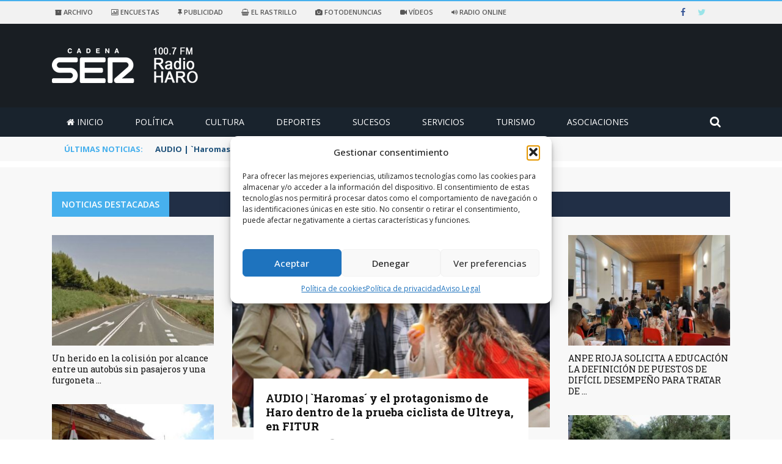

--- FILE ---
content_type: text/html; charset=UTF-8
request_url: https://www.radioharo.com/
body_size: 34548
content:
<!DOCTYPE html>
<html lang="es">
<head>
<meta charset="UTF-8" />
<meta name="viewport" content="width=device-width, initial-scale=1"/>
<meta http-equiv="Content-Type" content="text/html; charset=UTF-8" />
<link rel="pingback" href="https://www.radioharo.com/xmlrpc.php">
<title>Radio Haro &#8211; Cadena Ser. &#8211; Noticias e información de La Rioja</title>
<meta name='robots' content='max-image-preview:large' />
<link rel='dns-prefetch' href='//ajax.googleapis.com' />
<link rel='dns-prefetch' href='//static.addtoany.com' />
<link rel='dns-prefetch' href='//www.googletagmanager.com' />
<link rel='dns-prefetch' href='//code.jquery.com' />
<link rel='dns-prefetch' href='//fonts.googleapis.com' />
<link rel='preconnect' href='https://fonts.gstatic.com' crossorigin />
<link rel="alternate" type="application/rss+xml" title="Radio Haro - Cadena Ser. &raquo; Feed" href="https://www.radioharo.com/feed/" />
<link rel="alternate" type="application/rss+xml" title="Radio Haro - Cadena Ser. &raquo; Feed de los comentarios" href="https://www.radioharo.com/comments/feed/" />
<meta property="og:title" content="inicio"/><meta property="og:type" content="article"/><meta property="og:url" content="https://www.radioharo.com/"/><meta property="og:site_name" content="Radio Haro - Cadena Ser."/><meta property="og:image" content=""/>
<!-- <link rel='stylesheet' id='wp-block-library-css' href='https://www.radioharo.com/wp-includes/css/dist/block-library/style.min.css?ver=23811bab74e4814381a1764cf3555a92' type='text/css' media='all' /> -->
<!-- <link rel='stylesheet' id='classic-theme-styles-css' href='https://www.radioharo.com/wp-includes/css/classic-themes.min.css?ver=1' type='text/css' media='all' /> -->
<link rel="stylesheet" type="text/css" href="//www.radioharo.com/wp-content/cache/wpfc-minified/12wpj5jj/c7740.css" media="all"/>
<style id='global-styles-inline-css' type='text/css'>
body{--wp--preset--color--black: #000000;--wp--preset--color--cyan-bluish-gray: #abb8c3;--wp--preset--color--white: #ffffff;--wp--preset--color--pale-pink: #f78da7;--wp--preset--color--vivid-red: #cf2e2e;--wp--preset--color--luminous-vivid-orange: #ff6900;--wp--preset--color--luminous-vivid-amber: #fcb900;--wp--preset--color--light-green-cyan: #7bdcb5;--wp--preset--color--vivid-green-cyan: #00d084;--wp--preset--color--pale-cyan-blue: #8ed1fc;--wp--preset--color--vivid-cyan-blue: #0693e3;--wp--preset--color--vivid-purple: #9b51e0;--wp--preset--gradient--vivid-cyan-blue-to-vivid-purple: linear-gradient(135deg,rgba(6,147,227,1) 0%,rgb(155,81,224) 100%);--wp--preset--gradient--light-green-cyan-to-vivid-green-cyan: linear-gradient(135deg,rgb(122,220,180) 0%,rgb(0,208,130) 100%);--wp--preset--gradient--luminous-vivid-amber-to-luminous-vivid-orange: linear-gradient(135deg,rgba(252,185,0,1) 0%,rgba(255,105,0,1) 100%);--wp--preset--gradient--luminous-vivid-orange-to-vivid-red: linear-gradient(135deg,rgba(255,105,0,1) 0%,rgb(207,46,46) 100%);--wp--preset--gradient--very-light-gray-to-cyan-bluish-gray: linear-gradient(135deg,rgb(238,238,238) 0%,rgb(169,184,195) 100%);--wp--preset--gradient--cool-to-warm-spectrum: linear-gradient(135deg,rgb(74,234,220) 0%,rgb(151,120,209) 20%,rgb(207,42,186) 40%,rgb(238,44,130) 60%,rgb(251,105,98) 80%,rgb(254,248,76) 100%);--wp--preset--gradient--blush-light-purple: linear-gradient(135deg,rgb(255,206,236) 0%,rgb(152,150,240) 100%);--wp--preset--gradient--blush-bordeaux: linear-gradient(135deg,rgb(254,205,165) 0%,rgb(254,45,45) 50%,rgb(107,0,62) 100%);--wp--preset--gradient--luminous-dusk: linear-gradient(135deg,rgb(255,203,112) 0%,rgb(199,81,192) 50%,rgb(65,88,208) 100%);--wp--preset--gradient--pale-ocean: linear-gradient(135deg,rgb(255,245,203) 0%,rgb(182,227,212) 50%,rgb(51,167,181) 100%);--wp--preset--gradient--electric-grass: linear-gradient(135deg,rgb(202,248,128) 0%,rgb(113,206,126) 100%);--wp--preset--gradient--midnight: linear-gradient(135deg,rgb(2,3,129) 0%,rgb(40,116,252) 100%);--wp--preset--duotone--dark-grayscale: url('#wp-duotone-dark-grayscale');--wp--preset--duotone--grayscale: url('#wp-duotone-grayscale');--wp--preset--duotone--purple-yellow: url('#wp-duotone-purple-yellow');--wp--preset--duotone--blue-red: url('#wp-duotone-blue-red');--wp--preset--duotone--midnight: url('#wp-duotone-midnight');--wp--preset--duotone--magenta-yellow: url('#wp-duotone-magenta-yellow');--wp--preset--duotone--purple-green: url('#wp-duotone-purple-green');--wp--preset--duotone--blue-orange: url('#wp-duotone-blue-orange');--wp--preset--font-size--small: 13px;--wp--preset--font-size--medium: 20px;--wp--preset--font-size--large: 36px;--wp--preset--font-size--x-large: 42px;--wp--preset--spacing--20: 0.44rem;--wp--preset--spacing--30: 0.67rem;--wp--preset--spacing--40: 1rem;--wp--preset--spacing--50: 1.5rem;--wp--preset--spacing--60: 2.25rem;--wp--preset--spacing--70: 3.38rem;--wp--preset--spacing--80: 5.06rem;}:where(.is-layout-flex){gap: 0.5em;}body .is-layout-flow > .alignleft{float: left;margin-inline-start: 0;margin-inline-end: 2em;}body .is-layout-flow > .alignright{float: right;margin-inline-start: 2em;margin-inline-end: 0;}body .is-layout-flow > .aligncenter{margin-left: auto !important;margin-right: auto !important;}body .is-layout-constrained > .alignleft{float: left;margin-inline-start: 0;margin-inline-end: 2em;}body .is-layout-constrained > .alignright{float: right;margin-inline-start: 2em;margin-inline-end: 0;}body .is-layout-constrained > .aligncenter{margin-left: auto !important;margin-right: auto !important;}body .is-layout-constrained > :where(:not(.alignleft):not(.alignright):not(.alignfull)){max-width: var(--wp--style--global--content-size);margin-left: auto !important;margin-right: auto !important;}body .is-layout-constrained > .alignwide{max-width: var(--wp--style--global--wide-size);}body .is-layout-flex{display: flex;}body .is-layout-flex{flex-wrap: wrap;align-items: center;}body .is-layout-flex > *{margin: 0;}:where(.wp-block-columns.is-layout-flex){gap: 2em;}.has-black-color{color: var(--wp--preset--color--black) !important;}.has-cyan-bluish-gray-color{color: var(--wp--preset--color--cyan-bluish-gray) !important;}.has-white-color{color: var(--wp--preset--color--white) !important;}.has-pale-pink-color{color: var(--wp--preset--color--pale-pink) !important;}.has-vivid-red-color{color: var(--wp--preset--color--vivid-red) !important;}.has-luminous-vivid-orange-color{color: var(--wp--preset--color--luminous-vivid-orange) !important;}.has-luminous-vivid-amber-color{color: var(--wp--preset--color--luminous-vivid-amber) !important;}.has-light-green-cyan-color{color: var(--wp--preset--color--light-green-cyan) !important;}.has-vivid-green-cyan-color{color: var(--wp--preset--color--vivid-green-cyan) !important;}.has-pale-cyan-blue-color{color: var(--wp--preset--color--pale-cyan-blue) !important;}.has-vivid-cyan-blue-color{color: var(--wp--preset--color--vivid-cyan-blue) !important;}.has-vivid-purple-color{color: var(--wp--preset--color--vivid-purple) !important;}.has-black-background-color{background-color: var(--wp--preset--color--black) !important;}.has-cyan-bluish-gray-background-color{background-color: var(--wp--preset--color--cyan-bluish-gray) !important;}.has-white-background-color{background-color: var(--wp--preset--color--white) !important;}.has-pale-pink-background-color{background-color: var(--wp--preset--color--pale-pink) !important;}.has-vivid-red-background-color{background-color: var(--wp--preset--color--vivid-red) !important;}.has-luminous-vivid-orange-background-color{background-color: var(--wp--preset--color--luminous-vivid-orange) !important;}.has-luminous-vivid-amber-background-color{background-color: var(--wp--preset--color--luminous-vivid-amber) !important;}.has-light-green-cyan-background-color{background-color: var(--wp--preset--color--light-green-cyan) !important;}.has-vivid-green-cyan-background-color{background-color: var(--wp--preset--color--vivid-green-cyan) !important;}.has-pale-cyan-blue-background-color{background-color: var(--wp--preset--color--pale-cyan-blue) !important;}.has-vivid-cyan-blue-background-color{background-color: var(--wp--preset--color--vivid-cyan-blue) !important;}.has-vivid-purple-background-color{background-color: var(--wp--preset--color--vivid-purple) !important;}.has-black-border-color{border-color: var(--wp--preset--color--black) !important;}.has-cyan-bluish-gray-border-color{border-color: var(--wp--preset--color--cyan-bluish-gray) !important;}.has-white-border-color{border-color: var(--wp--preset--color--white) !important;}.has-pale-pink-border-color{border-color: var(--wp--preset--color--pale-pink) !important;}.has-vivid-red-border-color{border-color: var(--wp--preset--color--vivid-red) !important;}.has-luminous-vivid-orange-border-color{border-color: var(--wp--preset--color--luminous-vivid-orange) !important;}.has-luminous-vivid-amber-border-color{border-color: var(--wp--preset--color--luminous-vivid-amber) !important;}.has-light-green-cyan-border-color{border-color: var(--wp--preset--color--light-green-cyan) !important;}.has-vivid-green-cyan-border-color{border-color: var(--wp--preset--color--vivid-green-cyan) !important;}.has-pale-cyan-blue-border-color{border-color: var(--wp--preset--color--pale-cyan-blue) !important;}.has-vivid-cyan-blue-border-color{border-color: var(--wp--preset--color--vivid-cyan-blue) !important;}.has-vivid-purple-border-color{border-color: var(--wp--preset--color--vivid-purple) !important;}.has-vivid-cyan-blue-to-vivid-purple-gradient-background{background: var(--wp--preset--gradient--vivid-cyan-blue-to-vivid-purple) !important;}.has-light-green-cyan-to-vivid-green-cyan-gradient-background{background: var(--wp--preset--gradient--light-green-cyan-to-vivid-green-cyan) !important;}.has-luminous-vivid-amber-to-luminous-vivid-orange-gradient-background{background: var(--wp--preset--gradient--luminous-vivid-amber-to-luminous-vivid-orange) !important;}.has-luminous-vivid-orange-to-vivid-red-gradient-background{background: var(--wp--preset--gradient--luminous-vivid-orange-to-vivid-red) !important;}.has-very-light-gray-to-cyan-bluish-gray-gradient-background{background: var(--wp--preset--gradient--very-light-gray-to-cyan-bluish-gray) !important;}.has-cool-to-warm-spectrum-gradient-background{background: var(--wp--preset--gradient--cool-to-warm-spectrum) !important;}.has-blush-light-purple-gradient-background{background: var(--wp--preset--gradient--blush-light-purple) !important;}.has-blush-bordeaux-gradient-background{background: var(--wp--preset--gradient--blush-bordeaux) !important;}.has-luminous-dusk-gradient-background{background: var(--wp--preset--gradient--luminous-dusk) !important;}.has-pale-ocean-gradient-background{background: var(--wp--preset--gradient--pale-ocean) !important;}.has-electric-grass-gradient-background{background: var(--wp--preset--gradient--electric-grass) !important;}.has-midnight-gradient-background{background: var(--wp--preset--gradient--midnight) !important;}.has-small-font-size{font-size: var(--wp--preset--font-size--small) !important;}.has-medium-font-size{font-size: var(--wp--preset--font-size--medium) !important;}.has-large-font-size{font-size: var(--wp--preset--font-size--large) !important;}.has-x-large-font-size{font-size: var(--wp--preset--font-size--x-large) !important;}
.wp-block-navigation a:where(:not(.wp-element-button)){color: inherit;}
:where(.wp-block-columns.is-layout-flex){gap: 2em;}
.wp-block-pullquote{font-size: 1.5em;line-height: 1.6;}
</style>
<!-- <link rel='stylesheet' id='ap-fileuploader-animation-css' href='https://www.radioharo.com/wp-content/plugins/accesspress-anonymous-post-pro/css/loading-animation.css?ver=23811bab74e4814381a1764cf3555a92' type='text/css' media='all' /> -->
<!-- <link rel='stylesheet' id='ap-fileuploader-css' href='https://www.radioharo.com/wp-content/plugins/accesspress-anonymous-post-pro/css/fileuploader.css?ver=23811bab74e4814381a1764cf3555a92' type='text/css' media='all' /> -->
<style>@-webkit-keyframes gradientShift {
0%{background-position-x:0px;}
100%{background-position-x:120px;}
}
@-moz-keyframes gradientShift {
0%   { background-position: 0px 0; }
100% { background-position: 120px 0; }
}.qq-uploader{position:relative;width:100%;margin-bottom:25px;}
.qq-upload-button{display:inline-block;padding:7px 19px;text-align:center;-moz-border-radius:5px;-webkit-border-radius:5px;-khtml-border-radius:5px;border-radius:5px;-moz-box-shadow:0px 1px 2px #B2B2B2;-webkit-box-shadow:0px 1px 2px #B2B2B2;-o-box-shadow:0px 1px 2px #B2B2B2;box-shadow:0px 1px 2px #B2B2B2;background:rgb(109, 179, 242);background:-moz-linear-gradient(top, rgba(109,179,242,1) 0%, rgba(84,163,238,1) 50%, rgba(54,144,240,1) 51%, rgba(30,105,222,1) 100%);background:-webkit-gradient(linear, left top, left bottom, color-stop(0%,rgba(109,179,242,1)), color-stop(50%,rgba(84,163,238,1)), color-stop(51%,rgba(54,144,240,1)), color-stop(100%,rgba(30,105,222,1)));background:-webkit-linear-gradient(top, rgba(109,179,242,1) 0%,rgba(84,163,238,1) 50%,rgba(54,144,240,1) 51%,rgba(30,105,222,1) 100%);background:-o-linear-gradient(top, rgba(109,179,242,1) 0%,rgba(84,163,238,1) 50%,rgba(54,144,240,1) 51%,rgba(30,105,222,1) 100%);background:-ms-linear-gradient(top, rgba(109,179,242,1) 0%,rgba(84,163,238,1) 50%,rgba(54,144,240,1) 51%,rgba(30,105,222,1) 100%);background:linear-gradient(to bottom, rgba(109,179,242,1) 0%,rgba(84,163,238,1) 50%,rgba(54,144,240,1) 51%,rgba(30,105,222,1) 100%);filter:progid:DXImageTransform.Microsoft.gradient( startColorstr='#6db3f2', endColorstr='#1e69de',GradientType=0 );color:#FFF;-moz-text-shadow:0px 1px 1px #000000;-webkit-text-shadow:0px 1px 1px #000000;-o-text-shadow:0px 1px 1px #000000;text-shadow:0px 1px 1px #000000;font-weight:bold;}
.qq-upload-button-hover{}
.qq-upload-button-focus{}
.qq-upload-drop-area, .qq-upload-extra-drop-area{position:absolute;top:0;left:0;width:100%;height:100%;min-height:50px;z-index:2;background:#E5E4A9;text-align:center;}
.qq-upload-drop-area span{display:block;position:absolute;top:50%;width:100%;margin-top:-8px;font-size:16px;line-height:16px;}
.qq-upload-extra-drop-area{position:relative;margin-top:50px;font-size:16px;padding-top:30px;height:20px;min-height:40px;}
.qq-upload-drop-area-active{background:#E7E453;}
.qq-upload-list{margin:8px 0 0;padding:0;list-style:none;}
.qq-upload-list li{color:#FFFFFF;margin:0 0 1px;padding:9px;overflow:hidden;line-height:15px;font-size:15px;list-style:none;-moz-text-shadow:none;-webkit-text-shadow:none;-o-text-shadow:none;text-shadow:none;-moz-border-radius:3px;-webkit-border-radius:3px;-khtml-border-radius:3px;border-radius:3px;position:relative;background:#BFE613;background:#5DA30C -moz-linear-gradient(-45deg, rgba(45, 170, 60, 0), rgba(45, 170, 60, 0) 10%, rgba(146, 209, 0, 0.4) 30%, rgba(146, 209, 0, 0.4) 50%, rgba(45, 170, 60, 0) 50%, rgba(45, 170, 60, 0));background:#5DA30C -webkit-gradient(linear, 0 0, 60 60, from(rgba(45, 170, 60, 0)), color-stop(.49, rgba(45, 170, 60, 0)), color-stop(.491, rgba(146, 209, 0, .4)), color-stop(.8, rgba(146, 209, 0, .4)), color-stop(.801, rgba(45, 170, 60, 0)), to(rgba(45, 170, 60, 0)));background-size:120px 120px;-webkit-animation-name:gradientShift;-webkit-animation-duration:1s;-webkit-animation-iteration-count:infinite;-webkit-animation-fill-mode:both;-webkit-animation-timing-function:linear;-moz-animation-name:gradientShift;-moz-animation-duration:1s;-moz-animation-iteration-count:infinite;-moz-animation-fill-mode:both;-moz-animation-timing-function:linear;}
.qq-upload-file, .qq-upload-spinner, .qq-upload-size, .qq-upload-cancel, .qq-upload-failed-text{margin-right:12px;z-index:250;position:relative;}
.qq-upload-spinner{display:inline-block;background:url(//www.radioharo.com/wp-content/plugins/accesspress-anonymous-post-pro/images/loading.gif);width:15px;height:15px;vertical-align:text-bottom;}
.qq-upload-size, .qq-upload-cancel{font-size:12px;font-weight:normal;}
.qq-upload-failed-text{display:none;}
.qq-upload-fail .qq-upload-failed-text{display:inline;}
.qq-upload-list li.qq-upload-success{background:#5DA30C;color:#FFFFFF;}
.qq-upload-list li.qq-upload-fail{background:#AF0000;color:#FFFFFF;}
.qq-upload-button:hover{background:#0F5BBB;}
.qq-upload-button:active{top:2px;}
.qq-upload-spinner, .qq-upload-size, .qq-upload-cancel, .qq-upload-failed-text{float:right;}
.qq-upload-spinner{display:none;}
.qq-progress-bar{width:51%;height:100%;position:absolute;top:0px;left:0;background-color:#5DA30C;-moz-box-shadow:0px 0px 14px #0D4500;-webkit-box-shadow:0px 0px 14px #0D4500;-o-box-shadow:0px 0px 14px #0D4500;box-shadow:0px 0px 14px #0D4500;-moz-border-radius:3px;-webkit-border-radius:3px;-khtml-border-radius:3px;border-radius:3px;}
.qq-upload-cancel{color:#800000;}
.qq-upload-success .qq-progress-bar {
display: none;
}</style>
<link rel='stylesheet' id='ap-jquery-ui-style-css' href='//ajax.googleapis.com/ajax/libs/jqueryui/1.8.2/themes/smoothness/jquery-ui.css?ver=23811bab74e4814381a1764cf3555a92' type='text/css' media='all' />
<!-- <link rel='stylesheet' id='ap-tagit-styles-css' href='https://www.radioharo.com/wp-content/plugins/accesspress-anonymous-post-pro/css/jquery.tagit.css?ver=23811bab74e4814381a1764cf3555a92' type='text/css' media='all' /> -->
<!-- <link rel='stylesheet' id='ap-tagit-ui-styles-css' href='https://www.radioharo.com/wp-content/plugins/accesspress-anonymous-post-pro/css/tagit.ui-zendesk.css?ver=23811bab74e4814381a1764cf3555a92' type='text/css' media='all' /> -->
<!-- <link rel='stylesheet' id='ap-front-styles-css' href='https://www.radioharo.com/wp-content/plugins/accesspress-anonymous-post-pro/css/frontend-style.css?ver=3.2.0' type='text/css' media='all' /> -->
<!-- <link rel='stylesheet' id='ap-lightbox-css-css' href='https://www.radioharo.com/wp-content/plugins/accesspress-anonymous-post-pro/lightbox/css/lightbox.css?ver=3.2.0' type='text/css' media='all' /> -->
<!-- <link rel='stylesheet' id='contact-form-7-css' href='https://www.radioharo.com/wp-content/plugins/contact-form-7/includes/css/styles.css?ver=5.7.7' type='text/css' media='all' /> -->
<!-- <link rel='stylesheet' id='font-awesome-four-css' href='https://www.radioharo.com/wp-content/plugins/font-awesome-4-menus/css/font-awesome.min.css?ver=4.7.0' type='text/css' media='all' /> -->
<!-- <link rel='stylesheet' id='bkswcss-css' href='https://www.radioharo.com/wp-content/plugins/short-code/css/shortcode.css?ver=23811bab74e4814381a1764cf3555a92' type='text/css' media='all' /> -->
<!-- <link rel='stylesheet' id='wp-polls-css' href='https://www.radioharo.com/wp-content/plugins/wp-polls/polls-css.css?ver=2.77.3' type='text/css' media='all' /> -->
<link rel="stylesheet" type="text/css" href="//www.radioharo.com/wp-content/cache/wpfc-minified/qxp0c6e5/hgnbb.css" media="all"/>
<style id='wp-polls-inline-css' type='text/css'>
.wp-polls .pollbar {
margin: 1px;
font-size: 6px;
line-height: 8px;
height: 8px;
background-image: url('https://www.radioharo.com/wp-content/plugins/wp-polls/images/default/pollbg.gif');
border: 1px solid #c8c8c8;
}
</style>
<!-- <link rel='stylesheet' id='cmplz-general-css' href='https://www.radioharo.com/wp-content/plugins/complianz-gdpr/assets/css/cookieblocker.min.css?ver=1765996429' type='text/css' media='all' /> -->
<style>.cmplz-video.cmplz-iframe-styles{background-color:transparent}.cmplz-video.cmplz-hidden{visibility:hidden !important}.cmplz-blocked-content-notice{display:none}.cmplz-placeholder-parent{height:inherit}.cmplz-optin .cmplz-blocked-content-container .cmplz-blocked-content-notice,.cmplz-optin .cmplz-wp-video .cmplz-blocked-content-notice,.cmplz-optout .cmplz-blocked-content-container .cmplz-blocked-content-notice,.cmplz-optout .cmplz-wp-video .cmplz-blocked-content-notice{display:block}.cmplz-blocked-content-container,.cmplz-wp-video{animation-name:cmplz-fadein;animation-duration:600ms;background:#FFF;border:0;border-radius:3px;box-shadow:0 0 1px 0 rgba(0,0,0,0.5),0 1px 10px 0 rgba(0,0,0,0.15);display:flex;justify-content:center;align-items:center;background-repeat:no-repeat !important;background-size:cover !important;height:inherit;position:relative}.cmplz-blocked-content-container.gmw-map-cover,.cmplz-wp-video.gmw-map-cover{max-height:100%;position:absolute}.cmplz-blocked-content-container.cmplz-video-placeholder,.cmplz-wp-video.cmplz-video-placeholder{padding-bottom:initial}.cmplz-blocked-content-container iframe,.cmplz-wp-video iframe{visibility:hidden;max-height:100%;border:0 !important}.cmplz-blocked-content-container .cmplz-custom-accept-btn,.cmplz-wp-video .cmplz-custom-accept-btn{white-space:normal;text-transform:initial;cursor:pointer;position:absolute !important;width:100%;top:50%;left:50%;transform:translate(-50%,-50%);max-width:200px;font-size:14px;padding:10px;background-color:rgba(0,0,0,0.5);color:#fff;text-align:center;z-index:98;line-height:23px}.cmplz-blocked-content-container .cmplz-custom-accept-btn:focus,.cmplz-wp-video .cmplz-custom-accept-btn:focus{border:1px dotted #cecece}.cmplz-blocked-content-container .cmplz-blocked-content-notice,.cmplz-wp-video .cmplz-blocked-content-notice{white-space:normal;text-transform:initial;position:absolute !important;width:100%;top:50%;left:50%;transform:translate(-50%,-50%);max-width:300px;font-size:14px;padding:10px;background-color:rgba(0,0,0,0.5);color:#fff;text-align:center;z-index:98;line-height:23px}.cmplz-blocked-content-container .cmplz-blocked-content-notice .cmplz-links,.cmplz-wp-video .cmplz-blocked-content-notice .cmplz-links{display:block;margin-bottom:10px}.cmplz-blocked-content-container .cmplz-blocked-content-notice .cmplz-links a,.cmplz-wp-video .cmplz-blocked-content-notice .cmplz-links a{color:#fff}.cmplz-blocked-content-container .cmplz-blocked-content-notice .cmplz-blocked-content-notice-body,.cmplz-wp-video .cmplz-blocked-content-notice .cmplz-blocked-content-notice-body{display:block}.cmplz-blocked-content-container div div{display:none}.cmplz-wp-video .cmplz-placeholder-element{width:100%;height:inherit}@keyframes cmplz-fadein{from{opacity:0}to{opacity:1}}</style>
<link rel='stylesheet' id='jquery-core-css-css' href='https://code.jquery.com/ui/1.11.4/themes/smoothness/jquery-ui.css?ver=23811bab74e4814381a1764cf3555a92' type='text/css' media='all' />
<!-- <link rel='stylesheet' id='bootstrap-css-css' href='https://www.radioharo.com/wp-content/themes/RHaro/framework/bootstrap/css/bootstrap.css?ver=23811bab74e4814381a1764cf3555a92' type='text/css' media='all' /> -->
<!-- <link rel='stylesheet' id='fa-css' href='https://www.radioharo.com/wp-content/themes/RHaro/css/fonts/awesome-fonts/css/font-awesome.min.css?ver=23811bab74e4814381a1764cf3555a92' type='text/css' media='all' /> -->
<!-- <link rel='stylesheet' id='gloria-theme-plugins-css' href='https://www.radioharo.com/wp-content/themes/RHaro/css/theme_plugins.css?ver=23811bab74e4814381a1764cf3555a92' type='text/css' media='all' /> -->
<!-- <link rel='stylesheet' id='gloria-style-css' href='https://www.radioharo.com/wp-content/themes/RHaro/css/bkstyle.css?ver=23811bab74e4814381a1764cf3555a92' type='text/css' media='all' /> -->
<!-- <link rel='stylesheet' id='gloria-woocommerce-css' href='https://www.radioharo.com/wp-content/themes/RHaro/css/woocommerce_css/woocommerce.css?ver=23811bab74e4814381a1764cf3555a92' type='text/css' media='all' /> -->
<!-- <link rel='stylesheet' id='gloria-bbpress-css' href='https://www.radioharo.com/wp-content/themes/RHaro/css/bbpress_css/bbpress.css?ver=23811bab74e4814381a1764cf3555a92' type='text/css' media='all' /> -->
<!-- <link rel='stylesheet' id='gloria-responsive-css' href='https://www.radioharo.com/wp-content/themes/RHaro/css/responsive.css?ver=23811bab74e4814381a1764cf3555a92' type='text/css' media='all' /> -->
<!-- <link rel='stylesheet' id='gloria-wpstyle-css' href='https://www.radioharo.com/wp-content/themes/RHaro/style.css?ver=23811bab74e4814381a1764cf3555a92' type='text/css' media='all' /> -->
<!-- <link rel='stylesheet' id='upw_theme_standard-css' href='https://www.radioharo.com/wp-content/plugins/ultimate-posts-widget/css/upw-theme-standard.min.css?ver=23811bab74e4814381a1764cf3555a92' type='text/css' media='all' /> -->
<!-- <link rel='stylesheet' id='addtoany-css' href='https://www.radioharo.com/wp-content/plugins/add-to-any/addtoany.min.css?ver=1.16' type='text/css' media='all' /> -->
<link rel="stylesheet" type="text/css" href="//www.radioharo.com/wp-content/cache/wpfc-minified/m04yd92m/6e5ar.css" media="all"/>
<link rel="preload" as="style" href="https://fonts.googleapis.com/css?family=Open%20Sans:300,400,500,600,700,800,300italic,400italic,500italic,600italic,700italic,800italic%7CArchivo%20Narrow:400,500,600,700,400italic,500italic,600italic,700italic%7CRoboto%20Slab:100,200,300,400,500,600,700,800,900&#038;subset=latin&#038;display=swap&#038;ver=1767119715" /><link rel="stylesheet" href="https://fonts.googleapis.com/css?family=Open%20Sans:300,400,500,600,700,800,300italic,400italic,500italic,600italic,700italic,800italic%7CArchivo%20Narrow:400,500,600,700,400italic,500italic,600italic,700italic%7CRoboto%20Slab:100,200,300,400,500,600,700,800,900&#038;subset=latin&#038;display=swap&#038;ver=1767119715" media="print" onload="this.media='all'"><noscript><link rel="stylesheet" href="https://fonts.googleapis.com/css?family=Open%20Sans:300,400,500,600,700,800,300italic,400italic,500italic,600italic,700italic,800italic%7CArchivo%20Narrow:400,500,600,700,400italic,500italic,600italic,700italic%7CRoboto%20Slab:100,200,300,400,500,600,700,800,900&#038;subset=latin&#038;display=swap&#038;ver=1767119715" /></noscript><script src='//www.radioharo.com/wp-content/cache/wpfc-minified/212eixb4/c7741.js' type="text/javascript"></script>
<!-- <script type='text/javascript' src='https://www.radioharo.com/wp-includes/js/jquery/jquery.min.js?ver=3.6.1' id='jquery-core-js'></script> -->
<!-- <script type='text/javascript' src='https://www.radioharo.com/wp-includes/js/jquery/jquery-migrate.min.js?ver=3.3.2' id='jquery-migrate-js'></script> -->
<script type='text/javascript' src='//ajax.googleapis.com/ajax/libs/jqueryui/1.9.2/jquery-ui.min.js?ver=23811bab74e4814381a1764cf3555a92' id='ap-jquery-ui-js'></script>
<script src='//www.radioharo.com/wp-content/cache/wpfc-minified/11pb9wmq/c7741.js' type="text/javascript"></script>
<!-- <script type='text/javascript' src='https://www.radioharo.com/wp-content/plugins/accesspress-anonymous-post-pro/js/tag-it.js?ver=3.2.0' id='ap-tagit-js-js'></script> -->
<!-- <script type='text/javascript' src='https://www.radioharo.com/wp-content/plugins/accesspress-anonymous-post-pro/js/tag-it-custom.js?ver=3.2.0' id='ap-tagit-custom-js-js'></script> -->
<!-- <script type='text/javascript' src='https://www.radioharo.com/wp-content/plugins/accesspress-anonymous-post-pro/js/fileuploader.js?ver=23811bab74e4814381a1764cf3555a92' id='ap-fileuploader-js'></script> -->
<!-- <script type='text/javascript' src='https://www.radioharo.com/wp-content/plugins/accesspress-anonymous-post-pro/lightbox/js/lightbox.js?ver=3.2.0' id='ap-lightbox-js-js'></script> -->
<!-- <script type='text/javascript' src='https://www.radioharo.com/wp-includes/js/jquery/ui/core.min.js?ver=1.13.2' id='jquery-ui-core-js'></script> -->
<!-- <script type='text/javascript' src='https://www.radioharo.com/wp-includes/js/jquery/ui/datepicker.min.js?ver=1.13.2' id='jquery-ui-datepicker-js'></script> -->
<script type='text/javascript' id='jquery-ui-datepicker-js-after'>
jQuery(function(jQuery){jQuery.datepicker.setDefaults({"closeText":"Cerrar","currentText":"Hoy","monthNames":["enero","febrero","marzo","abril","mayo","junio","julio","agosto","septiembre","octubre","noviembre","diciembre"],"monthNamesShort":["Ene","Feb","Mar","Abr","May","Jun","Jul","Ago","Sep","Oct","Nov","Dic"],"nextText":"Siguiente","prevText":"Anterior","dayNames":["domingo","lunes","martes","mi\u00e9rcoles","jueves","viernes","s\u00e1bado"],"dayNamesShort":["Dom","Lun","Mar","Mi\u00e9","Jue","Vie","S\u00e1b"],"dayNamesMin":["D","L","M","X","J","V","S"],"dateFormat":"d MM, yy","firstDay":1,"isRTL":false});});
</script>
<script type='text/javascript' id='ap-frontend-js-js-extra'>
/* <![CDATA[ */
var ap_fileuploader = {"upload_url":"https:\/\/www.radioharo.com\/wp-admin\/admin-ajax.php","nonce":"b3b2721510"};
var ap_form_required_message = "This field is required";
var ap_captcha_error_message = "Sum is not correct.";
/* ]]> */
</script>
<script src='//www.radioharo.com/wp-content/cache/wpfc-minified/egzs9gsa/c7740.js' type="text/javascript"></script>
<!-- <script type='text/javascript' src='https://www.radioharo.com/wp-content/plugins/accesspress-anonymous-post-pro/js/frontend.js?ver=3.2.0' id='ap-frontend-js-js'></script> -->
<script type='text/javascript' id='addtoany-core-js-before'>
window.a2a_config=window.a2a_config||{};a2a_config.callbacks=[];a2a_config.overlays=[];a2a_config.templates={};a2a_localize = {
Share: "Compartir",
Save: "Guardar",
Subscribe: "Suscribir",
Email: "Correo electrónico",
Bookmark: "Marcador",
ShowAll: "Mostrar todo",
ShowLess: "Mostrar menos",
FindServices: "Encontrar servicio(s)",
FindAnyServiceToAddTo: "Encuentra al instante cualquier servicio para añadir a",
PoweredBy: "Funciona con",
ShareViaEmail: "Compartir por correo electrónico",
SubscribeViaEmail: "Suscribirse a través de correo electrónico",
BookmarkInYourBrowser: "Añadir a marcadores de tu navegador",
BookmarkInstructions: "Presiona «Ctrl+D» o «\u2318+D» para añadir esta página a marcadores",
AddToYourFavorites: "Añadir a tus favoritos",
SendFromWebOrProgram: "Enviar desde cualquier dirección o programa de correo electrónico ",
EmailProgram: "Programa de correo electrónico",
More: "Más&#8230;",
ThanksForSharing: "¡Gracias por compartir!",
ThanksForFollowing: "¡Gracias por seguirnos!"
};
</script>
<script type='text/javascript' defer src='https://static.addtoany.com/menu/page.js' id='addtoany-core-js'></script>
<script src='//www.radioharo.com/wp-content/cache/wpfc-minified/961ifn89/c7740.js' type="text/javascript"></script>
<!-- <script type='text/javascript' defer src='https://www.radioharo.com/wp-content/plugins/add-to-any/addtoany.min.js?ver=1.1' id='addtoany-jquery-js'></script> -->
<script type='text/javascript' id='mpopup-js-before'>
var mPopupParams = {"mpWidth":"420","mpHeight":"220","mpScroll":""}
</script>
<script src='//www.radioharo.com/wp-content/cache/wpfc-minified/fh4ww5kr/c7740.js' type="text/javascript"></script>
<!-- <script type='text/javascript' src='https://www.radioharo.com/wp-content/plugins/alligator-menu-popup/js/mpopup.js?ver=2.0.0' id='mpopup-js'></script> -->
<script type='text/javascript' src='https://code.jquery.com/ui/1.11.4/jquery-ui.js?ver=1' id='ui-core-js-js'></script>
<link rel="https://api.w.org/" href="https://www.radioharo.com/wp-json/" /><link rel="alternate" type="application/json" href="https://www.radioharo.com/wp-json/wp/v2/pages/166718" /><link rel="EditURI" type="application/rsd+xml" title="RSD" href="https://www.radioharo.com/xmlrpc.php?rsd" />
<link rel="canonical" href="https://www.radioharo.com/" />
<link rel="alternate" type="application/json+oembed" href="https://www.radioharo.com/wp-json/oembed/1.0/embed?url=https%3A%2F%2Fwww.radioharo.com%2F" />
<link rel="alternate" type="text/xml+oembed" href="https://www.radioharo.com/wp-json/oembed/1.0/embed?url=https%3A%2F%2Fwww.radioharo.com%2F&#038;format=xml" />
<meta name="generator" content="Redux 4.5.7" />			<style>.cmplz-hidden {
display: none !important;
}</style>        <script type="text/javascript">
var ajaxurl = 'https://www.radioharo.com/wp-admin/admin-ajax.php';
</script>
<meta name="generator" content="Powered by WPBakery Page Builder - drag and drop page builder for WordPress."/>
<style type='text/css' media="all">
::selection {color: #FFF; background: #47B0ED}
::-webkit-selection {color: #FFF; background: #47B0ED}
p > a, .article-content p a, .article-content p a:visited, .article-content p a:focus, .article-content li a, .article-content li a:visited, 
.article-content li a:focus, .content_out.small-post .meta .post-category a, .ticker-title, #top-menu>ul>li:hover, 
#top-menu>ul>li .sub-menu li:hover, .content_in .meta > div.post-category a,
.meta .post-category a, .top-nav .bk-links-modal:hover, .bk-lwa-profile .bk-user-data > div:hover,
.s-post-header .meta > .post-category a, .breadcrumbs .location,
.error-number h4, .redirect-home,
.bk-author-box .author-info .bk-author-page-contact a:hover, .bk-blog-content .meta .post-category a, .widget-social-counter ul li .social-icon,
#pagination .page-numbers, .post-page-links a, .single-page .icon-play:hover, .bk-author-box .author-info h3,
#wp-calendar tbody td a, #wp-calendar tfoot #prev, .widget-feedburner > h3, 
a.bk_u_login:hover, a.bk_u_logout:hover, .widget-feedburner .feedburner-inner > h3,
.meta .post-author a, .content_out.small-post .post-category a, .widget-tabs .cm-header .author-name, blockquote, blockquote:before, 
/* Title hover */
.bk-main-feature-inner .bk-small-group .title:hover, .row-type h4:hover, .content_out.small-post h4:hover, 
.widget-tabs .author-comment-wrap h4:hover, .widget_comment .post-title:hover, .classic-blog-type .post-c-wrap .title:hover, 
.module-large-blog .post-c-wrap h4:hover, .widget_reviews_tabs .post-list h4:hover, .module-tiny-row .post-c-wrap h4:hover, .pros-cons-title, 
.article-content p a:hover, .article-content p a:visited, .article-content p a:focus, .s-post-nav .nav-btn h3:hover,
.widget_recent_entries a:hover, .widget_archive a:hover, .widget_categories a:hover, .widget_meta a:hover, .widget_pages a:hover, .widget_recent_comments a:hover, .widget_nav_menu > div a:hover,
.widget_rss li a:hover, .widget.timeline-posts li a:hover, .widget.timeline-posts li a:hover .post-date, 
.bk-header-2 .header-social .social-icon a:hover, .bk-header-90 .header-social .social-icon a:hover,
/*** Woocommerce ***/
.woocommerce-page .star-rating span, .woocommerce-page p.stars a, .woocommerce-page div.product form.cart table td .reset_variations:hover,
.bk_small_cart .widget_shopping_cart .cart_list a:hover,
/*** BBPRESS ***/
#subscription-toggle, #subscription-toggle:hover, #bbpress-forums li > a:hover,
.widget_recent_topics .details .comment-author a, .bbp-author-name, .bbp-author-name:hover, .bbp-author-name:visited, 
.widget_latest_replies .details .comment-author, .widget_recent_topics .details .post-title:hover, .widget_display_views ul li a:hover, .widget_display_topics ul li a:hover, 
.widget_display_replies ul li a:hover, .widget_display_forums ul li a:hover, 
.widget_latest_replies .details h4:hover
{color: #47B0ED}
.widget_tag_cloud .tagcloud a:hover,
#comment-submit:hover, .main-nav, 
#pagination .page-numbers, .post-page-links a, .post-page-links > span, .widget_latest_comments .flex-direction-nav li a:hover,
#mobile-inner-header, input[type="submit"]:hover, #pagination .page-numbers, .post-page-links a, .post-page-links > span, .bk-login-modal, .lwa-register.lwa-register-default,
.button:hover, .bk-back-login:hover, .footer .widget-title h3, .footer .widget-tab-titles li.active h3,
#mobile-inner-header, .readmore a:hover, .loadmore span.ajaxtext:hover, .result-msg a:hover, .top-bar, .widget.timeline-posts li a:hover .meta:before,
.button:hover, .woocommerce-page input.button.alt:hover, .woocommerce-page input.button:hover, .woocommerce-page div.product form.cart .button:hover,
.woocommerce-page .woocommerce-message .button:hover, .woocommerce-page a.button:hover, .woocommerce-cart .wc-proceed-to-checkout a.checkout-button:hover,
.bk_small_cart .woocommerce.widget_shopping_cart .buttons a:hover, .recommend-box h3:after
{border-color: #47B0ED;}
.flex-direction-nav li a:hover, #back-top, .module-fw-slider .flex-control-nav li a.flex-active, .related-box h3 a.active,
.footer .cm-flex .flex-control-paging li a.flex-active, .main-nav #main-menu .menu > li:hover, #main-menu > ul > li.current-menu-item,
.module-title h2, .page-title h2, .row-type .post-category a, .bk-small-group .post-category a, .module-grid-carousel .bk-carousel-wrap .item-child .post-category a,
.bk-review-box .bk-overlay span, .bk-score-box, .share-total, #pagination .page-numbers.current, .post-page-links > span, .widget_latest_comments .flex-direction-nav li a:hover,
.searchform-wrap .search-icon, .module-square-grid .content_in_wrapper, .module-large-blog .post-category a, .result-msg a:hover,
.readmore a:hover, .module-fw-slider .post-c-wrap .post-category a, .rating-wrap, .inner-cell .innerwrap .post-category a, .module-carousel .post-c-wrap .post-category a, 
.widget_slider .post-category a, .module-square-grid .post-c-wrap .post-category a, .module-grid .post-c-wrap .post-category a,.module-title .bk-tabs.active a, .classic-blog-type .post-category a, .sidebar-wrap .widget-title h3, .widget-tab-titles li.active h3, 
.module-fw-slider .post-c-wrap .readmore a:hover, .loadmore span.ajaxtext:hover, .widget_tag_cloud .tagcloud a:hover, .widget.timeline-posts li a:hover .meta:before,
.s-tags a:hover, .singletop .post-category a, .mCSB_scrollTools .mCSB_dragger .mCSB_dragger_bar, .mCSB_scrollTools .mCSB_dragger:hover .mCSB_dragger_bar, 
.mCSB_scrollTools .mCSB_dragger:active .mCSB_dragger_bar, .mCSB_scrollTools .mCSB_dragger.mCSB_dragger_onDrag .mCSB_dragger_bar, .widget-postlist .large-post .post-category a,
input[type="submit"]:hover, .widget-feedburner .feedburner-subscribe:hover button, .bk-back-login:hover, #comment-submit:hover,
.bk-header-slider .post-c-wrap .readmore a,
/** Woocommerce **/
.woocommerce span.onsale, .woocommerce-page span.onsale, .button:hover, .woocommerce-page input.button.alt:hover, .woocommerce-page input.button:hover, .woocommerce-page div.product form.cart .button:hover,
.woocommerce-page .woocommerce-message .button:hover, .woocommerce-page a.button:hover, .woocommerce-cart .wc-proceed-to-checkout a.checkout-button:hover, 
.woocommerce-page div.product .summary .product_title span, .woocommerce-page div.product .woocommerce-tabs ul.tabs li.active, 
.related.products > h2 span, .woocommerce-page #reviews h3 span, .upsells.products > h2 span, .cross-sells > h2 span, .woocommerce-page .cart-collaterals .cart_totals h2 span, 
.woocommerce-page div.product .summary .product_title span, .woocommerce-page .widget_price_filter .ui-slider .ui-slider-range, 
.woocommerce-page .widget_price_filter .ui-slider .ui-slider-handle, .product_meta .post-tags a:hover, .widget_display_stats dd strong, 
.bk_small_cart .woocommerce.widget_shopping_cart .buttons a:hover, .bk_small_cart .cart-contents span,
/*** BBPRESS ***/
#bbpress-forums #bbp-search-form .search-icon, .widget_display_search .search-icon, #bbpress-forums div.bbp-topic-tags a:hover,
div.wpforms-container-full .wpforms-form button[type=submit], div.wpforms-container-full .wpforms-form button[type=submit]:hover
{background-color: #47B0ED;}
@-webkit-keyframes rotateplane {
0% {
-webkit-transform: perspective(120px) scaleX(1) scaleY(1);
background-color: #47B0ED;
}
25% {
-webkit-transform: perspective(120px) rotateY(90deg) scaleX(1) scaleY(1);
background-color: #47B0ED;
}
25.1% {
-webkit-transform: perspective(120px) rotateY(90deg) scaleX(-1) scaleY(1);
background-color: #333333;
}
50% {
-webkit-transform: perspective(120px) rotateY(180deg) scaleX(-1) scaleY(1);
background-color: #333333;
}
75% {
-webkit-transform: perspective(120px) rotateY(180deg) rotateX(90deg) scaleX(-1) scaleY(1);
background-color: #333333;
}
75.1% {
-webkit-transform: perspective(120px) rotateY(180deg) rotateX(90deg) scaleX(-1) scaleY(-1);
background-color: #47B0ED;
}
100% {
-webkit-transform: perspective(120px) rotateY(180deg) rotateX(180deg) scaleX(-1) scaleY(-1);
background-color: #47B0ED;
}
}
@keyframes rotateplane {
0% {
transform: perspective(120px) rotateX(0deg) rotateY(0deg) scaleX(1) scaleY(1);
-webkit-transform: perspective(120px) rotateX(0deg) rotateY(0deg) scaleX(1) scaleY(1);
background-color: #47B0ED;
}
25% {
transform: perspective(120px) rotateX(-90deg) rotateY(0deg) scaleX(1) scaleY(1);
-webkit-transform: perspective(120px) rotateX(0deg) rotateY(0deg) scaleX(1) scaleY(1);
background-color: #47B0ED;
}
25.1% {
transform: perspective(120px) rotateX(-90deg) rotateY(0deg) scaleX(1) scaleY(-1);
-webkit-transform: perspective(120px) rotateX(-90deg) rotateY(0deg) scaleX(1) scaleY(-1);
background-color: #333333;
}
50% {
transform: perspective(120px) rotateX(-180.1deg) rotateY(0deg) scaleX(1) scaleY(-1);
-webkit-transform: perspective(120px) rotateX(-180.1deg) rotateY(0deg) scaleX(1) scaleY(-1);
background-color: #333333;
}
75% {
transform: perspective(120px) rotateX(-180.1deg) rotateY(-90deg) scaleX(1) scaleY(-1);
-webkit-transform: perspective(120px) rotateX(-180.1deg) rotateY(-90deg) scaleX(1) scaleY(-1);
background-color: #333333;
}
75.1% {
transform: perspective(120px) rotateX(-180.1deg) rotateY(-90deg) scaleX(-1) scaleY(-1);
-webkit-transform: perspective(120px) rotateX(-180.1deg) rotateY(-90deg) scaleX(-1) scaleY(-1);
background-color: #47B0ED;
}
100% {
transform: perspective(120px) rotateX(-180deg) rotateY(-179.9deg) scaleX(-1) scaleY(-1);
-webkit-transform: perspective(120px) rotateX(-180deg) rotateY(-179.9deg) scaleX(-1) scaleY(-1);
background-color: #47B0ED;
}
}
.content_out .review-score, ::-webkit-scrollbar-thumb, ::-webkit-scrollbar-thumb:window-inactive 
{background-color: rgba(71,176,237,0.9);}
.footer .cm-flex .flex-control-paging li a
{background-color: rgba(71,176,237,0.3);}
.widget_most_commented .comments:after 
{border-right-color: #191E23;}
#main-mobile-menu, .bk-dropdown-menu, .bk-sub-sub-menu, .sub-menu, .bk-mega-menu, .bk-mega-column-menu ,
.ajax-form input, .module-title .main-title, .sidebar-wrap .widget-title, .widget_most_commented .comments,
.related-box h3 a, .widget-tab-titles, .bk-tabs-wrapper, .widget-feedburner .feedburner-email, .widget-feedburner .feedburner-subscribe button
{background-color: #191E23;}
#page-wrap { width: auto; }
#page-content-wrap {
margin-top: 5px;
}
.bk-header-90 #top-menu>ul>li {
color: #FF9800;
}
.bk-header-tech2 .main-nav {
/*background-color: #181c33;*/
background-color: #191e23;
}
.bk-header-tech2 .main-nav.fixed {
background-color: rgba(24, 28, 51, 0.83);
}
.module-title .main-title, .sidebar-wrap .widget-title {
background: rgb(33, 47, 70);
}
.bkmodule {
margin-bottom: 5px;
}
#page-wrap {
margin-top: 5px;
}
.PAGEID .bk-page-header {
display: none !important;
}
.post-category{
display: none !important;
}
.nowi .ssba { 
display:none;
}
@media only screen and (min-width:800px)and (max-width:3000px) {
.header-banner {
width: 728px;
height: 90px;
}
}
.nar{
color: #ff9800;
}
.nar:hover{
color: #ff9800;
}
.nar:visited{
color: #ff9800;
}
#onesignal-bell-container.onesignal-reset .onesignal-bell-launcher.onesignal-bell-launcher-md .onesignal-bell-launcher-dialog .onesignal-bell-launcher-dialog-body .kickback {
display: none;
}
.kickback {
display:none;
color:white;
pointer-events: none !important;
cursor: default !important;
}
#cookie-notice {
background-color: #000000;
}			
.s-post-header h1 {
text-transform: none !important;
}    </style>
<link rel="icon" href="https://www.radioharo.com/wp-content/uploads/2016/12/cropped-logo2-32x32.png" sizes="32x32" />
<link rel="icon" href="https://www.radioharo.com/wp-content/uploads/2016/12/cropped-logo2-192x192.png" sizes="192x192" />
<link rel="apple-touch-icon" href="https://www.radioharo.com/wp-content/uploads/2016/12/cropped-logo2-180x180.png" />
<meta name="msapplication-TileImage" content="https://www.radioharo.com/wp-content/uploads/2016/12/cropped-logo2-270x270.png" />
<style id="gloria_option-dynamic-css" title="dynamic-css" class="redux-options-output">.header-wrap{background-color:#191e23;}#top-menu>ul>li, #top-menu>ul>li .sub-menu li, .bk_u_login, .bk_u_logout, .bk-links-modal{font-family:"Open Sans";font-weight:600;font-style:normal;}.header .logo.logo-text h1 a, .module-title h2, .page-title h2, .sidebar-wrap .widget-title h3, .widget-tab-titles h3, .main-nav #main-menu .menu > li, .main-nav #main-menu .menu > li > a, .mega-title h3, .header .logo.logo-text h1, .bk-sub-posts .post-title,
.comment-box .comment-author-name, .today-date, .related-box h3, .comment-box .comments-area-title h3, .comment-respond h3, .comments-area .comments-area-title h3, 
.bk-author-box .author-info h3, .footer .widget-title h3, .recommend-box h3, .bk-login-title, #footer-menu a, .bk-copyright, 
.woocommerce-page div.product .product_title, .woocommerce div.product .woocommerce-tabs ul.tabs li a, .module-title .bk-tabs,
.related.products > h2 span, .woocommerce-page #reviews h3 span, .upsells.products > h2 span, .cross-sells > h2 span, 
.woocommerce-page .cart-collaterals .cart_totals h2 span, .woocommerce-page div.product .summary .product_title span{font-family:"Open Sans";font-weight:400;font-style:normal;}.review-score, .bk-criteria-wrap > span, .rating-wrap span, .pros-cons-title{font-family:"Archivo Narrow";font-weight:700;font-style:normal;}.widget-tabs .cm-header, .widget-review-tabs ul li .bk-final-score, .widget-social-counter .counter, .widget-social-counter ul li .data .subscribe, .meta, .post-category, .widget_comment .cm-header div, .comment-box .comment-time, .share-box ul li .share-item__value,.share-box .bk-share .share-item__valuem, .share-total, .loadmore span.ajaxtext, .bk-search-content .nothing-respond, .share-sticky .total-share-wrap{font-family:"Archivo Narrow";font-weight:400;font-style:normal;}h1, h2, h3, h4, h5, #mobile-top-menu > ul > li, #mobile-menu > ul > li, .widget_display_stats dt,
.widget_display_views ul li a, .widget_display_topics ul li a, .widget_display_replies ul li a, 
.widget_display_forums ul li a, .widget_loginwithajaxwidget .bk-user-data ,.bk-share-box-top > span{font-family:"Roboto Slab";font-weight:700;font-style:normal;}body, textarea, input, p, .ticker-wrapper h4,
.entry-excerpt, .comment-text, .comment-author, .article-content,
.comments-area, .tag-list, .bk-mega-menu .bk-sub-posts .feature-post .menu-post-item .post-date, .comments-area small{font-family:"Open Sans";font-weight:400;font-style:normal;}</style><noscript><style> .wpb_animate_when_almost_visible { opacity: 1; }</style></noscript>    </head>
<body data-rsssl=1 data-cmplz=1 class="home page-template page-template-page_builder page-template-page_builder-php page page-id-166718 wpb-js-composer js-comp-ver-6.2.0 vc_responsive" itemscope itemtype=&quot;http://schema.org/WebPage&quot;>
<div id="page-wrap" class= 'wide'>
<div id="main-mobile-menu">
<div class="block">
<div id="mobile-inner-header">
<h3 class="menu-title">
Radio Haro &#8211; Cadena Ser.                    </h3>
<a class="mobile-menu-close" href="#" title="Close"><i class="fa fa-long-arrow-left"></i></a>
</div>
<div class="top-menu">
<h3 class="menu-location-title">
Top Menu                        </h3>
<div id="mobile-top-menu" class="menu-superior-container"><ul id="menu-superior" class="menu"><li id="menu-item-102359" class="menu-item menu-item-type-post_type menu-item-object-page menu-item-102359"><a href="https://www.radioharo.com/archivo/"><i class="fa fa-archive"></i><span class="fontawesome-text"> Archivo</span></a></li>
<li id="menu-item-102521" class="menu-item menu-item-type-post_type menu-item-object-page menu-item-102521"><a href="https://www.radioharo.com/encuestas/"><i class="fa fa-bar-chart"></i><span class="fontawesome-text"> Encuestas</span></a></li>
<li id="menu-item-103356" class="menu-item menu-item-type-post_type menu-item-object-page menu-item-103356"><a href="https://www.radioharo.com/publicidad/"><i class="fa fa-thumb-tack"></i><span class="fontawesome-text"> Publicidad</span></a></li>
<li id="menu-item-102366" class="menu-item menu-item-type-post_type menu-item-object-page menu-item-has-children menu-item-102366"><a href="https://www.radioharo.com/el-rastrillo/"><i class="fa fa-shopping-basket"></i><span class="fontawesome-text"> El  Rastrillo</span></a>
<ul class="sub-menu">
<li id="menu-item-102367" class="menu-item menu-item-type-post_type menu-item-object-page menu-item-102367"><a href="https://www.radioharo.com/el-rastrillo-nuevo-anuncio/">Nuevo anuncio en El Rastrillo</a></li>
<li id="menu-item-103282" class="menu-item menu-item-type-post_type menu-item-object-page menu-item-103282"><a href="https://www.radioharo.com/listado-de-anuncios/">Listado de anuncios</a></li>
</ul>
</li>
<li id="menu-item-102358" class="menu-item menu-item-type-post_type menu-item-object-page menu-item-has-children menu-item-102358"><a href="https://www.radioharo.com/fotodenuncias/"><i class="fa fa-camera"></i><span class="fontawesome-text"> Fotodenuncias</span></a>
<ul class="sub-menu">
<li id="menu-item-102477" class="menu-item menu-item-type-post_type menu-item-object-page menu-item-102477"><a href="https://www.radioharo.com/envia-tu-fotodenuncia/">Envía tu fotodenuncia</a></li>
</ul>
</li>
<li id="menu-item-102522" class="fx-2x menu-item menu-item-type-taxonomy menu-item-object-category menu-item-102522 menu-category-151"><a href="https://www.radioharo.com/categoria/videos/"><i class="fa fa-video-camera"></i><span class="fontawesome-text"> Vídeos</span></a></li>
<li id="menu-item-102592" class="mpopup menu-item menu-item-type-custom menu-item-object-custom menu-item-102592"><a href="/radioonline/"><i class="fa fa-volume-up"></i><span class="fontawesome-text"> Radio online</span></a></li>
</ul></div>                    </div>
<div class="main-menu">
<h3 class="menu-location-title">
Main Menu                    </h3>
<div id="mobile-menu" class="menu-principal-container"><ul id="menu-principal" class="menu"><li id="menu-item-102479" class="fx-2x menu-item menu-item-type-post_type menu-item-object-page menu-item-102479"><a href="https://www.radioharo.com/inicio/"><i class="fa fa-home"></i><span class="fontawesome-text"> Inicio</span></a></li>
<li id="menu-item-102493" class="menu-item menu-item-type-taxonomy menu-item-object-category menu-item-102493 menu-category-18"><a href="https://www.radioharo.com/categoria/politica/">Política</a></li>
<li id="menu-item-102491" class="menu-item menu-item-type-taxonomy menu-item-object-category menu-item-102491 menu-category-12"><a href="https://www.radioharo.com/categoria/cultura/">Cultura</a></li>
<li id="menu-item-102490" class="menu-item menu-item-type-taxonomy menu-item-object-category menu-item-has-children menu-item-102490 menu-category-34"><a href="https://www.radioharo.com/categoria/deportes/">Deportes</a>
<ul class="sub-menu">
<li id="menu-item-102487" class="menu-item menu-item-type-taxonomy menu-item-object-category menu-item-102487 menu-category-91"><a href="https://www.radioharo.com/categoria/haro-deportivo-deportes/">Haro Deportivo</a></li>
<li id="menu-item-102488" class="menu-item menu-item-type-taxonomy menu-item-object-category menu-item-102488 menu-category-35"><a href="https://www.radioharo.com/categoria/haro-rioja-voley-deportes/">Haro Rioja Voley</a></li>
<li id="menu-item-102485" class="menu-item menu-item-type-taxonomy menu-item-object-category menu-item-102485 menu-category-473"><a href="https://www.radioharo.com/categoria/esgrima/">Esgrima</a></li>
<li id="menu-item-102486" class="menu-item menu-item-type-taxonomy menu-item-object-category menu-item-102486 menu-category-992"><a href="https://www.radioharo.com/categoria/futbol-base/">Fútbol base</a></li>
<li id="menu-item-102483" class="menu-item menu-item-type-taxonomy menu-item-object-category menu-item-102483 menu-category-561"><a href="https://www.radioharo.com/categoria/atletismo/">Atletismo</a></li>
<li id="menu-item-102484" class="menu-item menu-item-type-taxonomy menu-item-object-category menu-item-102484 menu-category-1365"><a href="https://www.radioharo.com/categoria/duatlon/">Duatlon</a></li>
<li id="menu-item-102489" class="menu-item menu-item-type-taxonomy menu-item-object-category menu-item-102489 menu-category-247"><a href="https://www.radioharo.com/categoria/tiro/">Tiro</a></li>
</ul>
</li>
<li id="menu-item-102495" class="menu-item menu-item-type-taxonomy menu-item-object-category menu-item-102495 menu-category-47"><a href="https://www.radioharo.com/categoria/sucesos/">Sucesos</a></li>
<li id="menu-item-102494" class="menu-item menu-item-type-taxonomy menu-item-object-category menu-item-102494 menu-category-136"><a href="https://www.radioharo.com/categoria/servicios/">Servicios</a></li>
<li id="menu-item-102496" class="menu-item menu-item-type-taxonomy menu-item-object-category menu-item-102496 menu-category-274"><a href="https://www.radioharo.com/categoria/turismo/">Turismo</a></li>
<li id="menu-item-103522" class="menu-item menu-item-type-taxonomy menu-item-object-category menu-item-103522 menu-category-27"><a href="https://www.radioharo.com/categoria/asociaciones/">Asociaciones</a></li>
</ul></div>                </div>
</div>
</div>
<div id="page-inner-wrap">
<div class="page-cover mobile-menu-close"></div>
<div class="bk-page-header">
<div class="header-wrap header-1">
<div class="top-bar" style="display: ;">
<div class="bkwrapper container">
<div class="top-nav clearfix">
<div id="top-menu" class="menu-superior-container"><ul id="menu-superior-1" class="menu"><li class="menu-item menu-item-type-post_type menu-item-object-page menu-item-102359"><a href="https://www.radioharo.com/archivo/"><i class="fa fa-archive"></i><span class="fontawesome-text"> Archivo</span></a></li>
<li class="menu-item menu-item-type-post_type menu-item-object-page menu-item-102521"><a href="https://www.radioharo.com/encuestas/"><i class="fa fa-bar-chart"></i><span class="fontawesome-text"> Encuestas</span></a></li>
<li class="menu-item menu-item-type-post_type menu-item-object-page menu-item-103356"><a href="https://www.radioharo.com/publicidad/"><i class="fa fa-thumb-tack"></i><span class="fontawesome-text"> Publicidad</span></a></li>
<li class="menu-item menu-item-type-post_type menu-item-object-page menu-item-has-children menu-item-102366"><a href="https://www.radioharo.com/el-rastrillo/"><i class="fa fa-shopping-basket"></i><span class="fontawesome-text"> El  Rastrillo</span></a>
<ul class="sub-menu">
<li class="menu-item menu-item-type-post_type menu-item-object-page menu-item-102367"><a href="https://www.radioharo.com/el-rastrillo-nuevo-anuncio/">Nuevo anuncio en El Rastrillo</a></li>
<li class="menu-item menu-item-type-post_type menu-item-object-page menu-item-103282"><a href="https://www.radioharo.com/listado-de-anuncios/">Listado de anuncios</a></li>
</ul>
</li>
<li class="menu-item menu-item-type-post_type menu-item-object-page menu-item-has-children menu-item-102358"><a href="https://www.radioharo.com/fotodenuncias/"><i class="fa fa-camera"></i><span class="fontawesome-text"> Fotodenuncias</span></a>
<ul class="sub-menu">
<li class="menu-item menu-item-type-post_type menu-item-object-page menu-item-102477"><a href="https://www.radioharo.com/envia-tu-fotodenuncia/">Envía tu fotodenuncia</a></li>
</ul>
</li>
<li class="fx-2x menu-item menu-item-type-taxonomy menu-item-object-category menu-item-102522 menu-category-151"><a href="https://www.radioharo.com/categoria/videos/"><i class="fa fa-video-camera"></i><span class="fontawesome-text"> Vídeos</span></a></li>
<li class="mpopup menu-item menu-item-type-custom menu-item-object-custom menu-item-102592"><a href="/radioonline/"><i class="fa fa-volume-up"></i><span class="fontawesome-text"> Radio online</span></a></li>
</ul></div> 
<div class="header-social">
<ul class="clearfix">
<li class="social-icon fb"><a class="bk-tipper-bottom" data-title="Facebook" href="https://www.facebook.com/radioharo/" target="_blank"><i class="fa fa-facebook"></i></a></li>
<li class="social-icon twitter"><a class="bk-tipper-bottom" data-title="Twitter" href="https://twitter.com/RadioHaro" target="_blank"><i class="fa fa-twitter"></i></a></li>
</ul>
</div>
</div><!--top-nav-->
</div>
</div><!--top-bar-->
<div class="header container">
<div class="row">
<div class="col-md-12">
<div class="header-inner ">
<!-- logo open -->
<div class="logo">
<h1>
<a href="https://www.radioharo.com">
<img src="https://www.radioharo.com/wp-content/uploads/2016/12/Logo-Radio-Haro.png" alt="logo"/>
</a>
</h1>
</div>
<!-- logo close -->
</div>
</div>
</div>
</div>
<!-- nav open -->
<nav class="main-nav">
<div class="main-nav-inner bkwrapper container">
<div class="main-nav-container clearfix">
<div class="main-nav-wrap">
<div class="mobile-menu-wrap">
<h3 class="menu-title">
Radio Haro &#8211; Cadena Ser.                                            </h3>
<a class="mobile-nav-btn" id="nav-open-btn"><i class="fa fa-bars"></i></a>  
</div>
<div id="main-menu" class="menu-principal-container"><ul id="menu-principal-1" class="menu"><li class="fx-2x menu-item menu-item-type-post_type menu-item-object-page menu-item-102479"><a href="https://www.radioharo.com/inicio/"><i class="fa fa-home"></i><span class="fontawesome-text"> Inicio</span></a></li>
<li class="menu-item menu-item-type-taxonomy menu-item-object-category menu-item-102493 menu-category-18"><a href="https://www.radioharo.com/categoria/politica/">Política</a></li>
<li class="menu-item menu-item-type-taxonomy menu-item-object-category menu-item-102491 menu-category-12"><a href="https://www.radioharo.com/categoria/cultura/">Cultura</a></li>
<li class="menu-item menu-item-type-taxonomy menu-item-object-category menu-item-has-children menu-item-102490 menu-category-34"><a href="https://www.radioharo.com/categoria/deportes/">Deportes</a><div class="bk-mega-menu "><div id="bk-carousel-102490" class="bk-sub-posts bk-with-sub flexslider clear-fix">
<ul class="slides"> <li class="bk-sub-post">
<div class="thumb">
<a href="https://www.radioharo.com/2026/01/13/comienza-en-valdezcaray-el-programa-escolar-de-iniciacion-al-esqui/" class="thumb-link"><img width="320" height="218" src="https://www.radioharo.com/wp-content/uploads/2026/01/GLR13-320x218.jpg" class="attachment-gloria_320_218 size-gloria_320_218 wp-post-image" alt="" decoding="async" loading="lazy" srcset="https://www.radioharo.com/wp-content/uploads/2026/01/GLR13-320x218.jpg 320w, https://www.radioharo.com/wp-content/uploads/2026/01/GLR13-160x110.jpg 160w, https://www.radioharo.com/wp-content/uploads/2026/01/GLR13-620x420.jpg 620w" sizes="(max-width: 320px) 100vw, 320px" /></a>
</div>
<h3 class="post-title"><a href="https://www.radioharo.com/2026/01/13/comienza-en-valdezcaray-el-programa-escolar-de-iniciacion-al-esqui/">Comienza en Valdezcaray el programa escolar de iniciación al esquí</a></h3>  
<div class="meta clearfix">
<div class="post-date"><span><i class="fa fa-clock-o"></i></span>13 enero, 2026</div>
<div class="meta-comment">
<span><i class="fa fa-comments-o"></i></span>
<a href="https://www.radioharo.com/2026/01/13/comienza-en-valdezcaray-el-programa-escolar-de-iniciacion-al-esqui/#comments">0</a>
</div>
</div>          
</li> <li class="bk-sub-post">
<div class="thumb">
<a href="https://www.radioharo.com/2026/01/11/el-haro-deportivo-vuelve-a-reconocerse-y-planta-cara-al-arnedo-con-un-empate-2-2/" class="thumb-link"><img width="320" height="218" src="https://www.radioharo.com/wp-content/uploads/2025/02/WhatsApp-Image-2025-02-05-at-11.17.49-320x218.jpeg" class="attachment-gloria_320_218 size-gloria_320_218 wp-post-image" alt="" decoding="async" loading="lazy" srcset="https://www.radioharo.com/wp-content/uploads/2025/02/WhatsApp-Image-2025-02-05-at-11.17.49-320x218.jpeg 320w, https://www.radioharo.com/wp-content/uploads/2025/02/WhatsApp-Image-2025-02-05-at-11.17.49-160x110.jpeg 160w, https://www.radioharo.com/wp-content/uploads/2025/02/WhatsApp-Image-2025-02-05-at-11.17.49-620x420.jpeg 620w" sizes="(max-width: 320px) 100vw, 320px" /></a>
</div>
<h3 class="post-title"><a href="https://www.radioharo.com/2026/01/11/el-haro-deportivo-vuelve-a-reconocerse-y-planta-cara-al-arnedo-con-un-empate-2-2/">El Haro Deportivo "vuelve a reconocerse" y planta cara al Arnedo con ...</a></h3>  
<div class="meta clearfix">
<div class="post-date"><span><i class="fa fa-clock-o"></i></span>11 enero, 2026</div>
<div class="meta-comment">
<span><i class="fa fa-comments-o"></i></span>
<a href="https://www.radioharo.com/2026/01/11/el-haro-deportivo-vuelve-a-reconocerse-y-planta-cara-al-arnedo-con-un-empate-2-2/#comments">0</a>
</div>
</div>          
</li> <li class="bk-sub-post">
<div class="thumb">
<a href="https://www.radioharo.com/2026/01/11/las-azules-caen-en-su-primer-partido-del-ano-en-sant-cugat-3-0/" class="thumb-link"><img width="320" height="218" src="https://www.radioharo.com/wp-content/uploads/2026/01/615175306_18417097894190255_4946063058007850026_n-320x218.jpg" class="attachment-gloria_320_218 size-gloria_320_218 wp-post-image" alt="" decoding="async" loading="lazy" srcset="https://www.radioharo.com/wp-content/uploads/2026/01/615175306_18417097894190255_4946063058007850026_n-320x218.jpg 320w, https://www.radioharo.com/wp-content/uploads/2026/01/615175306_18417097894190255_4946063058007850026_n-160x110.jpg 160w" sizes="(max-width: 320px) 100vw, 320px" /></a>
</div>
<h3 class="post-title"><a href="https://www.radioharo.com/2026/01/11/las-azules-caen-en-su-primer-partido-del-ano-en-sant-cugat-3-0/">Las azules caen en su primer partido del año en Sant Cugat ...</a></h3>  
<div class="meta clearfix">
<div class="post-date"><span><i class="fa fa-clock-o"></i></span>11 enero, 2026</div>
<div class="meta-comment">
<span><i class="fa fa-comments-o"></i></span>
<a href="https://www.radioharo.com/2026/01/11/las-azules-caen-en-su-primer-partido-del-ano-en-sant-cugat-3-0/#comments">0</a>
</div>
</div>          
</li> <li class="bk-sub-post">
<div class="thumb">
<a href="https://www.radioharo.com/2026/01/11/juan-loma-y-haizea-molins-se-alzan-con-el-campeonato-de-la-rioja-de-cross-individual/" class="thumb-link"><img width="320" height="218" src="https://www.radioharo.com/wp-content/uploads/2026/01/Podio-Absoluto-con-Haizea-Molins-320x218.jpg" class="attachment-gloria_320_218 size-gloria_320_218 wp-post-image" alt="" decoding="async" loading="lazy" srcset="https://www.radioharo.com/wp-content/uploads/2026/01/Podio-Absoluto-con-Haizea-Molins-320x218.jpg 320w, https://www.radioharo.com/wp-content/uploads/2026/01/Podio-Absoluto-con-Haizea-Molins-160x110.jpg 160w, https://www.radioharo.com/wp-content/uploads/2026/01/Podio-Absoluto-con-Haizea-Molins-620x420.jpg 620w" sizes="(max-width: 320px) 100vw, 320px" /></a>
</div>
<h3 class="post-title"><a href="https://www.radioharo.com/2026/01/11/juan-loma-y-haizea-molins-se-alzan-con-el-campeonato-de-la-rioja-de-cross-individual/">Juan Loma y Haizea Molins se alzan con el Campeonato de La ...</a></h3>  
<div class="meta clearfix">
<div class="post-date"><span><i class="fa fa-clock-o"></i></span>11 enero, 2026</div>
<div class="meta-comment">
<span><i class="fa fa-comments-o"></i></span>
<a href="https://www.radioharo.com/2026/01/11/juan-loma-y-haizea-molins-se-alzan-con-el-campeonato-de-la-rioja-de-cross-individual/#comments">0</a>
</div>
</div>          
</li> <li class="bk-sub-post">
<div class="thumb">
<a href="https://www.radioharo.com/2026/01/04/el-haro-deportivo-comienza-2026-cayendo-frente-al-san-marcial-2-1/" class="thumb-link"><img width="320" height="218" src="https://www.radioharo.com/wp-content/uploads/2019/08/IMG-20190718-WA0005-320x218.jpg" class="attachment-gloria_320_218 size-gloria_320_218 wp-post-image" alt="Escudo del Haro Deportivo" decoding="async" loading="lazy" srcset="https://www.radioharo.com/wp-content/uploads/2019/08/IMG-20190718-WA0005-320x218.jpg 320w, https://www.radioharo.com/wp-content/uploads/2019/08/IMG-20190718-WA0005-160x110.jpg 160w, https://www.radioharo.com/wp-content/uploads/2019/08/IMG-20190718-WA0005-620x420.jpg 620w" sizes="(max-width: 320px) 100vw, 320px" /></a>
</div>
<h3 class="post-title"><a href="https://www.radioharo.com/2026/01/04/el-haro-deportivo-comienza-2026-cayendo-frente-al-san-marcial-2-1/">El Haro Deportivo comienza 2026 cayendo frente al San Marcial (2-1)</a></h3>  
<div class="meta clearfix">
<div class="post-date"><span><i class="fa fa-clock-o"></i></span>4 enero, 2026</div>
<div class="meta-comment">
<span><i class="fa fa-comments-o"></i></span>
<a href="https://www.radioharo.com/2026/01/04/el-haro-deportivo-comienza-2026-cayendo-frente-al-san-marcial-2-1/#comments">0</a>
</div>
</div>          
</li> <li class="bk-sub-post">
<div class="thumb">
<a href="https://www.radioharo.com/2025/12/30/la-rfevb-distingue-a-esther-lopez-como-mejor-entrenadora-del-ano-2025/" class="thumb-link"><img width="320" height="218" src="https://www.radioharo.com/wp-content/uploads/2021/05/facebook_1621537354089_6801220610406071574-320x218.jpg" class="attachment-gloria_320_218 size-gloria_320_218 wp-post-image" alt="" decoding="async" loading="lazy" srcset="https://www.radioharo.com/wp-content/uploads/2021/05/facebook_1621537354089_6801220610406071574-320x218.jpg 320w, https://www.radioharo.com/wp-content/uploads/2021/05/facebook_1621537354089_6801220610406071574-160x110.jpg 160w, https://www.radioharo.com/wp-content/uploads/2021/05/facebook_1621537354089_6801220610406071574-620x420.jpg 620w" sizes="(max-width: 320px) 100vw, 320px" /></a>
</div>
<h3 class="post-title"><a href="https://www.radioharo.com/2025/12/30/la-rfevb-distingue-a-esther-lopez-como-mejor-entrenadora-del-ano-2025/">La RFEVB distingue a Esther López como mejor entrenadora del año 2025</a></h3>  
<div class="meta clearfix">
<div class="post-date"><span><i class="fa fa-clock-o"></i></span>30 diciembre, 2025</div>
<div class="meta-comment">
<span><i class="fa fa-comments-o"></i></span>
<a href="https://www.radioharo.com/2025/12/30/la-rfevb-distingue-a-esther-lopez-como-mejor-entrenadora-del-ano-2025/#comments">0</a>
</div>
</div>          
</li> <li class="bk-sub-post">
<div class="thumb">
<a href="https://www.radioharo.com/2025/12/27/luis-de-la-fuente-mejor-seleccionador-del-mundo-por-segundo-ano-consecutivo/" class="thumb-link"><img width="320" height="218" src="https://www.radioharo.com/wp-content/uploads/2023/01/WhatsApp-Image-2023-01-29-at-21.04.30-1-320x218.jpeg" class="attachment-gloria_320_218 size-gloria_320_218 wp-post-image" alt="" decoding="async" loading="lazy" srcset="https://www.radioharo.com/wp-content/uploads/2023/01/WhatsApp-Image-2023-01-29-at-21.04.30-1-320x218.jpeg 320w, https://www.radioharo.com/wp-content/uploads/2023/01/WhatsApp-Image-2023-01-29-at-21.04.30-1-160x110.jpeg 160w, https://www.radioharo.com/wp-content/uploads/2023/01/WhatsApp-Image-2023-01-29-at-21.04.30-1-620x420.jpeg 620w" sizes="(max-width: 320px) 100vw, 320px" /></a>
</div>
<h3 class="post-title"><a href="https://www.radioharo.com/2025/12/27/luis-de-la-fuente-mejor-seleccionador-del-mundo-por-segundo-ano-consecutivo/">Luis de la Fuente, mejor seleccionador del mundo por segundo año consecutivo</a></h3>  
<div class="meta clearfix">
<div class="post-date"><span><i class="fa fa-clock-o"></i></span>27 diciembre, 2025</div>
<div class="meta-comment">
<span><i class="fa fa-comments-o"></i></span>
<a href="https://www.radioharo.com/2025/12/27/luis-de-la-fuente-mejor-seleccionador-del-mundo-por-segundo-ano-consecutivo/#comments">1</a>
</div>
</div>          
</li> <li class="bk-sub-post">
<div class="thumb">
<a href="https://www.radioharo.com/2025/12/26/valdezcaray-inicia-la-temporada-con-jornada-de-puertas-abiertas-cuatro-pistas-esquiables-y-exito-de-publico/" class="thumb-link"><img width="320" height="218" src="https://www.radioharo.com/wp-content/uploads/2025/12/503431-320x218.jpg" class="attachment-gloria_320_218 size-gloria_320_218 wp-post-image" alt="" decoding="async" loading="lazy" srcset="https://www.radioharo.com/wp-content/uploads/2025/12/503431-320x218.jpg 320w, https://www.radioharo.com/wp-content/uploads/2025/12/503431-160x110.jpg 160w" sizes="(max-width: 320px) 100vw, 320px" /></a>
</div>
<h3 class="post-title"><a href="https://www.radioharo.com/2025/12/26/valdezcaray-inicia-la-temporada-con-jornada-de-puertas-abiertas-cuatro-pistas-esquiables-y-exito-de-publico/">Valdezcaray inicia la temporada con jornada de puertas abiertas, cuatro pistas esquiables ...</a></h3>  
<div class="meta clearfix">
<div class="post-date"><span><i class="fa fa-clock-o"></i></span>26 diciembre, 2025</div>
<div class="meta-comment">
<span><i class="fa fa-comments-o"></i></span>
<a href="https://www.radioharo.com/2025/12/26/valdezcaray-inicia-la-temporada-con-jornada-de-puertas-abiertas-cuatro-pistas-esquiables-y-exito-de-publico/#comments">0</a>
</div>
</div>          
</li> <li class="bk-sub-post">
<div class="thumb">
<a href="https://www.radioharo.com/2025/12/24/valdezcaray-inicia-este-viernes-la-temporada-de-esqui-con-una-jornada-de-puertas-abiertas/" class="thumb-link"><img width="320" height="218" src="https://www.radioharo.com/wp-content/uploads/2025/12/503423-320x218.jpg" class="attachment-gloria_320_218 size-gloria_320_218 wp-post-image" alt="" decoding="async" loading="lazy" srcset="https://www.radioharo.com/wp-content/uploads/2025/12/503423-320x218.jpg 320w, https://www.radioharo.com/wp-content/uploads/2025/12/503423-160x110.jpg 160w" sizes="(max-width: 320px) 100vw, 320px" /></a>
</div>
<h3 class="post-title"><a href="https://www.radioharo.com/2025/12/24/valdezcaray-inicia-este-viernes-la-temporada-de-esqui-con-una-jornada-de-puertas-abiertas/">Valdezcaray inicia este viernes la temporada de esquí con una jornada de ...</a></h3>  
<div class="meta clearfix">
<div class="post-date"><span><i class="fa fa-clock-o"></i></span>24 diciembre, 2025</div>
<div class="meta-comment">
<span><i class="fa fa-comments-o"></i></span>
<a href="https://www.radioharo.com/2025/12/24/valdezcaray-inicia-este-viernes-la-temporada-de-esqui-con-una-jornada-de-puertas-abiertas/#comments">0</a>
</div>
</div>          
</li></ul>
</div><div class="bk-sub-menu-wrap"><ul class="bk-sub-menu clearfix">	<li class="menu-item menu-item-type-taxonomy menu-item-object-category menu-item-102487 menu-category-91"><a href="https://www.radioharo.com/categoria/haro-deportivo-deportes/">Haro Deportivo</a></li>
<li class="menu-item menu-item-type-taxonomy menu-item-object-category menu-item-102488 menu-category-35"><a href="https://www.radioharo.com/categoria/haro-rioja-voley-deportes/">Haro Rioja Voley</a></li>
<li class="menu-item menu-item-type-taxonomy menu-item-object-category menu-item-102485 menu-category-473"><a href="https://www.radioharo.com/categoria/esgrima/">Esgrima</a></li>
<li class="menu-item menu-item-type-taxonomy menu-item-object-category menu-item-102486 menu-category-992"><a href="https://www.radioharo.com/categoria/futbol-base/">Fútbol base</a></li>
<li class="menu-item menu-item-type-taxonomy menu-item-object-category menu-item-102483 menu-category-561"><a href="https://www.radioharo.com/categoria/atletismo/">Atletismo</a></li>
<li class="menu-item menu-item-type-taxonomy menu-item-object-category menu-item-102484 menu-category-1365"><a href="https://www.radioharo.com/categoria/duatlon/">Duatlon</a></li>
<li class="menu-item menu-item-type-taxonomy menu-item-object-category menu-item-102489 menu-category-247"><a href="https://www.radioharo.com/categoria/tiro/">Tiro</a></li>
</ul></div></div></li>
<li class="menu-item menu-item-type-taxonomy menu-item-object-category menu-item-102495 menu-category-47"><a href="https://www.radioharo.com/categoria/sucesos/">Sucesos</a></li>
<li class="menu-item menu-item-type-taxonomy menu-item-object-category menu-item-102494 menu-category-136"><a href="https://www.radioharo.com/categoria/servicios/">Servicios</a></li>
<li class="menu-item menu-item-type-taxonomy menu-item-object-category menu-item-102496 menu-category-274"><a href="https://www.radioharo.com/categoria/turismo/">Turismo</a></li>
<li class="menu-item menu-item-type-taxonomy menu-item-object-category menu-item-103522 menu-category-27"><a href="https://www.radioharo.com/categoria/asociaciones/">Asociaciones</a></li>
</ul></div>                                    </div>
<div class="ajax-search-wrap"><div id="ajax-form-search" class="ajax-search-icon"><i class="fa fa-search"></i></div><form class="ajax-form" method="get" action="https://www.radioharo.com/"><fieldset><input id="search-form-text" type="text" autocomplete="off" class="field" name="s" value="" placeholder="Search this Site..."></fieldset></form> <div id="ajax-search-result"></div></div> 
</div>    
</div><!-- main-nav-inner -->       
</nav>
<!-- nav close --> 
</div>                
<!-- ticker open -->
<div class="bk-ticker-module">
<div class=" bkwrapper container">
<div class="bk-ticker-inner">
<ul id="ticker-696f515c6a7a1" class="bk-ticker-wrapper">
<li class="news-item">
<div class="bk-article-wrapper" itemscope itemtype="http://schema.org/Article">
<h4 itemprop="name" class="title"><a itemprop="url" href="https://www.radioharo.com/2026/01/20/audio-haromas-y-el-protagonismo-de-haro-dentro-de-la-prueba-ciclista-de-ultreya-en-fitur/">AUDIO | `Haromas´ y el protagonismo de Haro dentro de la prueba ciclista de Ultreya, en FITUR</a></h4>                                        <meta itemprop="author" content="2"><span style="display: none;" itemprop="author" itemscope itemtype="https://schema.org/Person"><meta itemprop="name" content="Radio Haro"></span><meta itemprop="headline " content="AUDIO | `Haromas´ y el protagonismo de Haro dentro de la prueba ciclista de Ultreya, en FITUR"><meta itemprop="datePublished" content="2026-01-20T07:40:44+00:00"><meta itemprop="dateModified" content="2026-01-20T07:41:20+01:00"><meta itemscope itemprop="mainEntityOfPage" content="" itemType="https://schema.org/WebPage" itemid="https://www.radioharo.com/2026/01/20/audio-haromas-y-el-protagonismo-de-haro-dentro-de-la-prueba-ciclista-de-ultreya-en-fitur/"/><span style="display: none;" itemprop="publisher" itemscope itemtype="https://schema.org/Organization"><span style="display: none;" itemprop="logo" itemscope itemtype="https://schema.org/ImageObject"><meta itemprop="url" content="https://www.radioharo.com/wp-content/uploads/2016/12/Logo-Radio-Haro.png"></span><meta itemprop="name" content="Radio Haro - Cadena Ser."></span><span style="display: none;" itemprop="image" itemscope itemtype="https://schema.org/ImageObject"><meta itemprop="url" content="https://www.radioharo.com/wp-content/uploads/2025/04/Haromas-15.jpeg"><meta itemprop="width" content="730"><meta itemprop="height" content="486"></span><meta itemprop="interactionCount" content="UserComments:0"/>	
</div>
</li>
<li class="news-item">
<div class="bk-article-wrapper" itemscope itemtype="http://schema.org/Article">
<h4 itemprop="name" class="title"><a itemprop="url" href="https://www.radioharo.com/2026/01/20/un-herido-en-la-colision-por-alcance-entre-un-autobus-sin-pasajeros-y-una-furgoneta-en-la-n-232/">Un herido en la colisión por alcance entre un autobús sin pasajeros y una furgoneta en la N-232</a></h4>                                        <meta itemprop="author" content="2"><span style="display: none;" itemprop="author" itemscope itemtype="https://schema.org/Person"><meta itemprop="name" content="Radio Haro"></span><meta itemprop="headline " content="Un herido en la colisión por alcance entre un autobús sin pasajeros y una furgoneta en la N-232"><meta itemprop="datePublished" content="2026-01-20T07:27:43+00:00"><meta itemprop="dateModified" content="2026-01-20T07:27:43+01:00"><meta itemscope itemprop="mainEntityOfPage" content="" itemType="https://schema.org/WebPage" itemid="https://www.radioharo.com/2026/01/20/un-herido-en-la-colision-por-alcance-entre-un-autobus-sin-pasajeros-y-una-furgoneta-en-la-n-232/"/><span style="display: none;" itemprop="publisher" itemscope itemtype="https://schema.org/Organization"><span style="display: none;" itemprop="logo" itemscope itemtype="https://schema.org/ImageObject"><meta itemprop="url" content="https://www.radioharo.com/wp-content/uploads/2016/12/Logo-Radio-Haro.png"></span><meta itemprop="name" content="Radio Haro - Cadena Ser."></span><span style="display: none;" itemprop="image" itemscope itemtype="https://schema.org/ImageObject"><meta itemprop="url" content="https://www.radioharo.com/wp-content/uploads/2023/02/10x3-entrada-a-arrubal-n-232.jpg"><meta itemprop="width" content="730"><meta itemprop="height" content="218"></span><meta itemprop="interactionCount" content="UserComments:0"/>	
</div>
</li>
<li class="news-item">
<div class="bk-article-wrapper" itemscope itemtype="http://schema.org/Article">
<h4 itemprop="name" class="title"><a itemprop="url" href="https://www.radioharo.com/2026/01/19/la-rioja-se-suma-a-la-declaracion-de-tres-dias-de-luto-oficial-en-todo-el-pais-por-las-victimas-del-accidente-de-cordoba/">La Rioja se suma a la declaración de tres días de luto oficial en todo el país por las víctimas del accidente de Córdoba</a></h4>                                        <meta itemprop="author" content="2"><span style="display: none;" itemprop="author" itemscope itemtype="https://schema.org/Person"><meta itemprop="name" content="Radio Haro"></span><meta itemprop="headline " content="La Rioja se suma a la declaración de tres días de luto oficial en todo el país por las víctimas del accidente de Córdoba"><meta itemprop="datePublished" content="2026-01-19T19:41:32+00:00"><meta itemprop="dateModified" content="2026-01-19T19:41:32+01:00"><meta itemscope itemprop="mainEntityOfPage" content="" itemType="https://schema.org/WebPage" itemid="https://www.radioharo.com/2026/01/19/la-rioja-se-suma-a-la-declaracion-de-tres-dias-de-luto-oficial-en-todo-el-pais-por-las-victimas-del-accidente-de-cordoba/"/><span style="display: none;" itemprop="publisher" itemscope itemtype="https://schema.org/Organization"><span style="display: none;" itemprop="logo" itemscope itemtype="https://schema.org/ImageObject"><meta itemprop="url" content="https://www.radioharo.com/wp-content/uploads/2016/12/Logo-Radio-Haro.png"></span><meta itemprop="name" content="Radio Haro - Cadena Ser."></span><span style="display: none;" itemprop="image" itemscope itemtype="https://schema.org/ImageObject"><meta itemprop="url" content="https://www.radioharo.com/wp-content/uploads/2015/03/IMG_20150325_115929.jpg"><meta itemprop="width" content="720"><meta itemprop="height" content="540"></span><meta itemprop="interactionCount" content="UserComments:0"/>	
</div>
</li>
<li class="news-item">
<div class="bk-article-wrapper" itemscope itemtype="http://schema.org/Article">
<h4 itemprop="name" class="title"><a itemprop="url" href="https://www.radioharo.com/2026/01/19/anpe-rioja-solicita-a-educacion-la-definicion-de-puestos-de-dificil-desempeno-para-tratar-de-dar-estabilidad-y-continuidad-a-las-plantillas-de-los-colegios-rurales-agrupados-cra/">ANPE RIOJA SOLICITA A EDUCACIÓN LA DEFINICIÓN DE PUESTOS DE DIFÍCIL DESEMPEÑO PARA TRATAR DE DAR ESTABILIDAD Y CONTINUIDAD A LAS PLANTILLAS DE LOS COLEGIOS RURALES AGRUPADOS (CRA)</a></h4>                                        <meta itemprop="author" content="2"><span style="display: none;" itemprop="author" itemscope itemtype="https://schema.org/Person"><meta itemprop="name" content="Radio Haro"></span><meta itemprop="headline " content="ANPE RIOJA SOLICITA A EDUCACIÓN LA DEFINICIÓN DE PUESTOS DE DIFÍCIL DESEMPEÑO PARA TRATAR DE DAR ESTABILIDAD Y CONTINUIDAD A LAS PLANTILLAS DE LOS COLEGIOS RURALES AGRUPADOS (CRA)"><meta itemprop="datePublished" content="2026-01-19T19:28:09+00:00"><meta itemprop="dateModified" content="2026-01-19T19:28:09+01:00"><meta itemscope itemprop="mainEntityOfPage" content="" itemType="https://schema.org/WebPage" itemid="https://www.radioharo.com/2026/01/19/anpe-rioja-solicita-a-educacion-la-definicion-de-puestos-de-dificil-desempeno-para-tratar-de-dar-estabilidad-y-continuidad-a-las-plantillas-de-los-colegios-rurales-agrupados-cra/"/><span style="display: none;" itemprop="publisher" itemscope itemtype="https://schema.org/Organization"><span style="display: none;" itemprop="logo" itemscope itemtype="https://schema.org/ImageObject"><meta itemprop="url" content="https://www.radioharo.com/wp-content/uploads/2016/12/Logo-Radio-Haro.png"></span><meta itemprop="name" content="Radio Haro - Cadena Ser."></span><span style="display: none;" itemprop="image" itemscope itemtype="https://schema.org/ImageObject"><meta itemprop="url" content="https://www.radioharo.com/wp-content/uploads/2023/09/Jornadas-3.jpg"><meta itemprop="width" content="730"><meta itemprop="height" content="548"></span><meta itemprop="interactionCount" content="UserComments:0"/>	
</div>
</li>
<li class="news-item">
<div class="bk-article-wrapper" itemscope itemtype="http://schema.org/Article">
<h4 itemprop="name" class="title"><a itemprop="url" href="https://www.radioharo.com/2026/01/19/sierra-sonora-volvera-a-inundar-de-musica-arte-y-cultura-el-corazon-de-viniegra-de-abajo-en-2026/">SIERRA SONORA VOLVERÁ A INUNDAR DE MÚSICA, ARTE Y CULTURA EL CORAZÓN DE VINIEGRA DE ABAJO EN 2026</a></h4>                                        <meta itemprop="author" content="2"><span style="display: none;" itemprop="author" itemscope itemtype="https://schema.org/Person"><meta itemprop="name" content="Radio Haro"></span><meta itemprop="headline " content="SIERRA SONORA VOLVERÁ A INUNDAR DE MÚSICA, ARTE Y CULTURA EL CORAZÓN DE VINIEGRA DE ABAJO EN 2026"><meta itemprop="datePublished" content="2026-01-19T19:07:33+00:00"><meta itemprop="dateModified" content="2026-01-19T19:07:54+01:00"><meta itemscope itemprop="mainEntityOfPage" content="" itemType="https://schema.org/WebPage" itemid="https://www.radioharo.com/2026/01/19/sierra-sonora-volvera-a-inundar-de-musica-arte-y-cultura-el-corazon-de-viniegra-de-abajo-en-2026/"/><span style="display: none;" itemprop="publisher" itemscope itemtype="https://schema.org/Organization"><span style="display: none;" itemprop="logo" itemscope itemtype="https://schema.org/ImageObject"><meta itemprop="url" content="https://www.radioharo.com/wp-content/uploads/2016/12/Logo-Radio-Haro.png"></span><meta itemprop="name" content="Radio Haro - Cadena Ser."></span><span style="display: none;" itemprop="image" itemscope itemtype="https://schema.org/ImageObject"><meta itemprop="url" content="https://www.radioharo.com/wp-content/uploads/2024/07/8X8A0946-1.jpg"><meta itemprop="width" content="730"><meta itemprop="height" content="487"></span><meta itemprop="interactionCount" content="UserComments:0"/>	
</div>
</li>
<li class="news-item">
<div class="bk-article-wrapper" itemscope itemtype="http://schema.org/Article">
<h4 itemprop="name" class="title"><a itemprop="url" href="https://www.radioharo.com/2026/01/19/el-ii-concurso-de-pinchos-de-santo-domingo-de-la-calzada-ya-tiene-ganadores/">El II Concurso de Pinchos de Santo Domingo de la Calzada ya tiene ganadores</a></h4>                                        <meta itemprop="author" content="2"><span style="display: none;" itemprop="author" itemscope itemtype="https://schema.org/Person"><meta itemprop="name" content="Radio Haro"></span><meta itemprop="headline " content="El II Concurso de Pinchos de Santo Domingo de la Calzada ya tiene ganadores"><meta itemprop="datePublished" content="2026-01-19T18:50:33+00:00"><meta itemprop="dateModified" content="2026-01-20T07:41:45+01:00"><meta itemscope itemprop="mainEntityOfPage" content="" itemType="https://schema.org/WebPage" itemid="https://www.radioharo.com/2026/01/19/el-ii-concurso-de-pinchos-de-santo-domingo-de-la-calzada-ya-tiene-ganadores/"/><span style="display: none;" itemprop="publisher" itemscope itemtype="https://schema.org/Organization"><span style="display: none;" itemprop="logo" itemscope itemtype="https://schema.org/ImageObject"><meta itemprop="url" content="https://www.radioharo.com/wp-content/uploads/2016/12/Logo-Radio-Haro.png"></span><meta itemprop="name" content="Radio Haro - Cadena Ser."></span><span style="display: none;" itemprop="image" itemscope itemtype="https://schema.org/ImageObject"><meta itemprop="url" content="https://www.radioharo.com/wp-content/uploads/2026/01/PREMIO-MARQUESITO.jpeg"><meta itemprop="width" content="730"><meta itemprop="height" content="548"></span><meta itemprop="interactionCount" content="UserComments:0"/>	
</div>
</li>
<li class="news-item">
<div class="bk-article-wrapper" itemscope itemtype="http://schema.org/Article">
<h4 itemprop="name" class="title"><a itemprop="url" href="https://www.radioharo.com/2026/01/19/un-haro-deportivo-sin-ritmo-con-el-balon-y-movilidad-en-la-gente-de-arriba-cae-frente-al-vianes-0-2/">Un Haro Deportivo «sin ritmo con el balón y movilidad en la gente de arriba» cae frente al Vianés (0-2)</a></h4>                                        <meta itemprop="author" content="2"><span style="display: none;" itemprop="author" itemscope itemtype="https://schema.org/Person"><meta itemprop="name" content="Radio Haro"></span><meta itemprop="headline " content="Un Haro Deportivo «sin ritmo con el balón y movilidad en la gente de arriba» cae frente al Vianés (0-2)"><meta itemprop="datePublished" content="2026-01-19T18:31:12+00:00"><meta itemprop="dateModified" content="2026-01-20T07:28:14+01:00"><meta itemscope itemprop="mainEntityOfPage" content="" itemType="https://schema.org/WebPage" itemid="https://www.radioharo.com/2026/01/19/un-haro-deportivo-sin-ritmo-con-el-balon-y-movilidad-en-la-gente-de-arriba-cae-frente-al-vianes-0-2/"/><span style="display: none;" itemprop="publisher" itemscope itemtype="https://schema.org/Organization"><span style="display: none;" itemprop="logo" itemscope itemtype="https://schema.org/ImageObject"><meta itemprop="url" content="https://www.radioharo.com/wp-content/uploads/2016/12/Logo-Radio-Haro.png"></span><meta itemprop="name" content="Radio Haro - Cadena Ser."></span><span style="display: none;" itemprop="image" itemscope itemtype="https://schema.org/ImageObject"><meta itemprop="url" content="https://www.radioharo.com/wp-content/uploads/2025/02/WhatsApp-Image-2025-02-05-at-11.17.49.jpeg"><meta itemprop="width" content="675"><meta itemprop="height" content="900"></span><meta itemprop="interactionCount" content="UserComments:0"/>	
</div>
</li>
<li class="news-item">
<div class="bk-article-wrapper" itemscope itemtype="http://schema.org/Article">
<h4 itemprop="name" class="title"><a itemprop="url" href="https://www.radioharo.com/2026/01/19/haro-guarda-un-minuto-de-silencio-como-senal-de-duelo-por-las-victimas-del-accidente-ferroviario-de-adamuz/">Haro guarda un minuto de silencio como señal de duelo por las víctimas del accidente ferroviario de Adamuz</a></h4>                                        <meta itemprop="author" content="2"><span style="display: none;" itemprop="author" itemscope itemtype="https://schema.org/Person"><meta itemprop="name" content="Radio Haro"></span><meta itemprop="headline " content="Haro guarda un minuto de silencio como señal de duelo por las víctimas del accidente ferroviario de Adamuz"><meta itemprop="datePublished" content="2026-01-19T18:17:48+00:00"><meta itemprop="dateModified" content="2026-01-19T19:42:51+01:00"><meta itemscope itemprop="mainEntityOfPage" content="" itemType="https://schema.org/WebPage" itemid="https://www.radioharo.com/2026/01/19/haro-guarda-un-minuto-de-silencio-como-senal-de-duelo-por-las-victimas-del-accidente-ferroviario-de-adamuz/"/><span style="display: none;" itemprop="publisher" itemscope itemtype="https://schema.org/Organization"><span style="display: none;" itemprop="logo" itemscope itemtype="https://schema.org/ImageObject"><meta itemprop="url" content="https://www.radioharo.com/wp-content/uploads/2016/12/Logo-Radio-Haro.png"></span><meta itemprop="name" content="Radio Haro - Cadena Ser."></span><span style="display: none;" itemprop="image" itemscope itemtype="https://schema.org/ImageObject"><meta itemprop="url" content="https://www.radioharo.com/wp-content/uploads/2026/01/Minuto-Silencio.jpeg"><meta itemprop="width" content="730"><meta itemprop="height" content="548"></span><meta itemprop="interactionCount" content="UserComments:0"/>	
</div>
</li>
<li class="news-item">
<div class="bk-article-wrapper" itemscope itemtype="http://schema.org/Article">
<h4 itemprop="name" class="title"><a itemprop="url" href="https://www.radioharo.com/2026/01/18/la-rioja-en-alerta-por-por-nevadas-en-la-iberica/">La Rioja en alerta por nevadas en la Iberica</a></h4>                                        <meta itemprop="author" content="2"><span style="display: none;" itemprop="author" itemscope itemtype="https://schema.org/Person"><meta itemprop="name" content="Radio Haro"></span><meta itemprop="headline " content="La Rioja en alerta por nevadas en la Iberica"><meta itemprop="datePublished" content="2026-01-18T10:46:56+00:00"><meta itemprop="dateModified" content="2026-01-19T19:29:41+01:00"><meta itemscope itemprop="mainEntityOfPage" content="" itemType="https://schema.org/WebPage" itemid="https://www.radioharo.com/2026/01/18/la-rioja-en-alerta-por-por-nevadas-en-la-iberica/"/><span style="display: none;" itemprop="publisher" itemscope itemtype="https://schema.org/Organization"><span style="display: none;" itemprop="logo" itemscope itemtype="https://schema.org/ImageObject"><meta itemprop="url" content="https://www.radioharo.com/wp-content/uploads/2016/12/Logo-Radio-Haro.png"></span><meta itemprop="name" content="Radio Haro - Cadena Ser."></span><span style="display: none;" itemprop="image" itemscope itemtype="https://schema.org/ImageObject"><meta itemprop="url" content="https://www.radioharo.com/wp-content/uploads/2020/01/IMG-20200121-WA0002.jpg"><meta itemprop="width" content="506"><meta itemprop="height" content="900"></span><meta itemprop="interactionCount" content="UserComments:0"/>	
</div>
</li>
<li class="news-item">
<div class="bk-article-wrapper" itemscope itemtype="http://schema.org/Article">
<h4 itemprop="name" class="title"><a itemprop="url" href="https://www.radioharo.com/2026/01/18/tercera-derrota-consecutiva-de-ocisa-haro-rioja-voley-en-un-partido-intenso-frente-a-emalsa-3-2/">Tercera derrota consecutiva de OCISA Haro Rioja Vóley en un partido intenso frente a Emalsa (2-3)</a></h4>                                        <meta itemprop="author" content="2"><span style="display: none;" itemprop="author" itemscope itemtype="https://schema.org/Person"><meta itemprop="name" content="Radio Haro"></span><meta itemprop="headline " content="Tercera derrota consecutiva de OCISA Haro Rioja Vóley en un partido intenso frente a Emalsa (2-3)"><meta itemprop="datePublished" content="2026-01-18T10:35:15+00:00"><meta itemprop="dateModified" content="2026-01-19T19:29:54+01:00"><meta itemscope itemprop="mainEntityOfPage" content="" itemType="https://schema.org/WebPage" itemid="https://www.radioharo.com/2026/01/18/tercera-derrota-consecutiva-de-ocisa-haro-rioja-voley-en-un-partido-intenso-frente-a-emalsa-3-2/"/><span style="display: none;" itemprop="publisher" itemscope itemtype="https://schema.org/Organization"><span style="display: none;" itemprop="logo" itemscope itemtype="https://schema.org/ImageObject"><meta itemprop="url" content="https://www.radioharo.com/wp-content/uploads/2016/12/Logo-Radio-Haro.png"></span><meta itemprop="name" content="Radio Haro - Cadena Ser."></span><span style="display: none;" itemprop="image" itemscope itemtype="https://schema.org/ImageObject"><meta itemprop="url" content="https://www.radioharo.com/wp-content/uploads/2026/01/618676633_18417854197190255_324307362763212207_n.jpg"><meta itemprop="width" content="512"><meta itemprop="height" content="640"></span><meta itemprop="interactionCount" content="UserComments:0"/>	
</div>
</li>
</ul>
</div>
</div>                        
</div><!--end ticker-module-->
<!-- ticker close -->
</div>                
<!-- backtop open -->
<div id="back-top"><i class="fa fa-long-arrow-up"></i></div>
<!-- backtop close -->
<div id="page-content-wrap">
<div class="fullwidth bksection">
<div class="sec-content">
<div class="bkmodule module-custom-html bkwrapper container clearfix"></div><div class="bkmodule module-main-feature clearfix" style="background-color: #f8f8f8"><div class="bk-main-feature-inner container bkwrapper clearfix"><div class="module-title"><div class="main-title clearfix"><h2>Noticias destacadas</h2></div></div><div class="bk-left-block"><div class="flexslider" style="background-color: #f8f8f8"><ul class="slides"><li class="large-post row-type content_out hasPostThumbnail">            <div class="bk-article-wrapper" itemscope itemtype="http://schema.org/Article">
<div class="bk-mask">
<div class="thumb hide-thumb"><a href="https://www.radioharo.com/2026/01/20/audio-haromas-y-el-protagonismo-de-haro-dentro-de-la-prueba-ciclista-de-ultreya-en-fitur/"><img width="660" height="400" src="https://www.radioharo.com/wp-content/uploads/2025/04/Haromas-15-660x400.jpeg" class="attachment-gloria_660_400 size-gloria_660_400 wp-post-image" alt="" decoding="async" /></a> <!-- close a tag --></div> <!-- close thumb -->                                    </div>
<div class="post-category"><a href="https://www.radioharo.com/categoria/destacado/">Destacado</a></div>        
<div class="post-c-wrap">        
<h4 itemprop="name" class="title"><a itemprop="url" href="https://www.radioharo.com/2026/01/20/audio-haromas-y-el-protagonismo-de-haro-dentro-de-la-prueba-ciclista-de-ultreya-en-fitur/">AUDIO | `Haromas´ y el protagonismo de Haro dentro de la prueba ciclista de Ultreya, en FITUR</a></h4>                    <div class="meta"><div class="post-author">Por <a href="https://www.radioharo.com/author/cape/">Radio Haro</a></div><div class="post-date"><i class="fa fa-clock-o"></i>20 enero, 2026</div></div>                    <div class="excerpt">Así lo destacaba el concejal César Buezo en RADIO HARO.</div>                    <div class="readmore"><a href="https://www.radioharo.com/2026/01/20/audio-haromas-y-el-protagonismo-de-haro-dentro-de-la-prueba-ciclista-de-ultreya-en-fitur/">Leer más</a></div>   
</div>   
<meta itemprop="author" content="2"><span style="display: none;" itemprop="author" itemscope itemtype="https://schema.org/Person"><meta itemprop="name" content="Radio Haro"></span><meta itemprop="headline " content="AUDIO | `Haromas´ y el protagonismo de Haro dentro de la prueba ciclista de Ultreya, en FITUR"><meta itemprop="datePublished" content="2026-01-20T07:40:44+00:00"><meta itemprop="dateModified" content="2026-01-20T07:41:20+01:00"><meta itemscope itemprop="mainEntityOfPage" content="" itemType="https://schema.org/WebPage" itemid="https://www.radioharo.com/2026/01/20/audio-haromas-y-el-protagonismo-de-haro-dentro-de-la-prueba-ciclista-de-ultreya-en-fitur/"/><span style="display: none;" itemprop="publisher" itemscope itemtype="https://schema.org/Organization"><span style="display: none;" itemprop="logo" itemscope itemtype="https://schema.org/ImageObject"><meta itemprop="url" content="https://www.radioharo.com/wp-content/uploads/2016/12/Logo-Radio-Haro.png"></span><meta itemprop="name" content="Radio Haro - Cadena Ser."></span><span style="display: none;" itemprop="image" itemscope itemtype="https://schema.org/ImageObject"><meta itemprop="url" content="https://www.radioharo.com/wp-content/uploads/2025/04/Haromas-15.jpeg"><meta itemprop="width" content="730"><meta itemprop="height" content="486"></span><meta itemprop="interactionCount" content="UserComments:0"/>            </div>
</li></ul></div><!-- Close slider --><div class="bk-small-group clearfix"><ul><li class="content_out clearfix hasPostThumbnail">            <div class="bk-article-wrapper" itemscope itemtype="http://schema.org/Article">
<div class="thumb hide-thumb"><a href="https://www.radioharo.com/2026/01/20/un-herido-en-la-colision-por-alcance-entre-un-autobus-sin-pasajeros-y-una-furgoneta-en-la-n-232/"><img width="320" height="218" src="https://www.radioharo.com/wp-content/uploads/2023/02/10x3-entrada-a-arrubal-n-232-320x218.jpg" class="attachment-gloria_320_218 size-gloria_320_218 wp-post-image" alt="" decoding="async" loading="lazy" srcset="https://www.radioharo.com/wp-content/uploads/2023/02/10x3-entrada-a-arrubal-n-232-320x218.jpg 320w, https://www.radioharo.com/wp-content/uploads/2023/02/10x3-entrada-a-arrubal-n-232-160x110.jpg 160w" sizes="(max-width: 320px) 100vw, 320px" /></a> <!-- close a tag --></div> <!-- close thumb -->                <div class="post-category"><a href="https://www.radioharo.com/categoria/destacado/">Destacado</a></div>        
<div class="post-c-wrap">
<h4 itemprop="name" class="title"><a itemprop="url" href="https://www.radioharo.com/2026/01/20/un-herido-en-la-colision-por-alcance-entre-un-autobus-sin-pasajeros-y-una-furgoneta-en-la-n-232/">Un herido en la colisión por alcance entre un autobús sin pasajeros y una furgoneta ...</a></h4>                                    </div>
<meta itemprop="author" content="2"><span style="display: none;" itemprop="author" itemscope itemtype="https://schema.org/Person"><meta itemprop="name" content="Radio Haro"></span><meta itemprop="headline " content="Un herido en la colisión por alcance entre un autobús sin pasajeros y una furgoneta en la N-232"><meta itemprop="datePublished" content="2026-01-20T07:27:43+00:00"><meta itemprop="dateModified" content="2026-01-20T07:27:43+01:00"><meta itemscope itemprop="mainEntityOfPage" content="" itemType="https://schema.org/WebPage" itemid="https://www.radioharo.com/2026/01/20/un-herido-en-la-colision-por-alcance-entre-un-autobus-sin-pasajeros-y-una-furgoneta-en-la-n-232/"/><span style="display: none;" itemprop="publisher" itemscope itemtype="https://schema.org/Organization"><span style="display: none;" itemprop="logo" itemscope itemtype="https://schema.org/ImageObject"><meta itemprop="url" content="https://www.radioharo.com/wp-content/uploads/2016/12/Logo-Radio-Haro.png"></span><meta itemprop="name" content="Radio Haro - Cadena Ser."></span><span style="display: none;" itemprop="image" itemscope itemtype="https://schema.org/ImageObject"><meta itemprop="url" content="https://www.radioharo.com/wp-content/uploads/2023/02/10x3-entrada-a-arrubal-n-232.jpg"><meta itemprop="width" content="730"><meta itemprop="height" content="218"></span><meta itemprop="interactionCount" content="UserComments:0"/>            </div>
</li><!-- End post --><li class="content_out clearfix hasPostThumbnail">            <div class="bk-article-wrapper" itemscope itemtype="http://schema.org/Article">
<div class="thumb hide-thumb"><a href="https://www.radioharo.com/2026/01/19/la-rioja-se-suma-a-la-declaracion-de-tres-dias-de-luto-oficial-en-todo-el-pais-por-las-victimas-del-accidente-de-cordoba/"><img width="320" height="218" src="https://www.radioharo.com/wp-content/uploads/2015/03/IMG_20150325_115929-320x218.jpg" class="attachment-gloria_320_218 size-gloria_320_218 wp-post-image" alt="Banderas" decoding="async" loading="lazy" srcset="https://www.radioharo.com/wp-content/uploads/2015/03/IMG_20150325_115929-320x218.jpg 320w, https://www.radioharo.com/wp-content/uploads/2015/03/IMG_20150325_115929-160x110.jpg 160w, https://www.radioharo.com/wp-content/uploads/2015/03/IMG_20150325_115929-620x420.jpg 620w" sizes="(max-width: 320px) 100vw, 320px" /></a> <!-- close a tag --></div> <!-- close thumb -->                <div class="post-category"><a href="https://www.radioharo.com/categoria/destacado/">Destacado</a></div>        
<div class="post-c-wrap">
<h4 itemprop="name" class="title"><a itemprop="url" href="https://www.radioharo.com/2026/01/19/la-rioja-se-suma-a-la-declaracion-de-tres-dias-de-luto-oficial-en-todo-el-pais-por-las-victimas-del-accidente-de-cordoba/">La Rioja se suma a la declaración de tres días de luto oficial en todo ...</a></h4>                                    </div>
<meta itemprop="author" content="2"><span style="display: none;" itemprop="author" itemscope itemtype="https://schema.org/Person"><meta itemprop="name" content="Radio Haro"></span><meta itemprop="headline " content="La Rioja se suma a la declaración de tres días de luto oficial en todo el país por las víctimas del accidente de Córdoba"><meta itemprop="datePublished" content="2026-01-19T19:41:32+00:00"><meta itemprop="dateModified" content="2026-01-19T19:41:32+01:00"><meta itemscope itemprop="mainEntityOfPage" content="" itemType="https://schema.org/WebPage" itemid="https://www.radioharo.com/2026/01/19/la-rioja-se-suma-a-la-declaracion-de-tres-dias-de-luto-oficial-en-todo-el-pais-por-las-victimas-del-accidente-de-cordoba/"/><span style="display: none;" itemprop="publisher" itemscope itemtype="https://schema.org/Organization"><span style="display: none;" itemprop="logo" itemscope itemtype="https://schema.org/ImageObject"><meta itemprop="url" content="https://www.radioharo.com/wp-content/uploads/2016/12/Logo-Radio-Haro.png"></span><meta itemprop="name" content="Radio Haro - Cadena Ser."></span><span style="display: none;" itemprop="image" itemscope itemtype="https://schema.org/ImageObject"><meta itemprop="url" content="https://www.radioharo.com/wp-content/uploads/2015/03/IMG_20150325_115929.jpg"><meta itemprop="width" content="720"><meta itemprop="height" content="540"></span><meta itemprop="interactionCount" content="UserComments:0"/>            </div>
</li><!-- End post --></ul> <!-- End list-post --></div><!-- End Column --></div><!-- Close render left-block --><div class="bk-right-block bk-small-group clearfix"><ul><li class="content_out clearfix hasPostThumbnail">            <div class="bk-article-wrapper" itemscope itemtype="http://schema.org/Article">
<div class="thumb hide-thumb"><a href="https://www.radioharo.com/2026/01/19/anpe-rioja-solicita-a-educacion-la-definicion-de-puestos-de-dificil-desempeno-para-tratar-de-dar-estabilidad-y-continuidad-a-las-plantillas-de-los-colegios-rurales-agrupados-cra/"><img width="320" height="218" src="https://www.radioharo.com/wp-content/uploads/2023/09/Jornadas-3-320x218.jpg" class="attachment-gloria_320_218 size-gloria_320_218 wp-post-image" alt="" decoding="async" loading="lazy" srcset="https://www.radioharo.com/wp-content/uploads/2023/09/Jornadas-3-320x218.jpg 320w, https://www.radioharo.com/wp-content/uploads/2023/09/Jornadas-3-160x110.jpg 160w, https://www.radioharo.com/wp-content/uploads/2023/09/Jornadas-3-620x420.jpg 620w" sizes="(max-width: 320px) 100vw, 320px" /></a> <!-- close a tag --></div> <!-- close thumb -->                <div class="post-category"><a href="https://www.radioharo.com/categoria/destacado/">Destacado</a></div>        
<div class="post-c-wrap">
<h4 itemprop="name" class="title"><a itemprop="url" href="https://www.radioharo.com/2026/01/19/anpe-rioja-solicita-a-educacion-la-definicion-de-puestos-de-dificil-desempeno-para-tratar-de-dar-estabilidad-y-continuidad-a-las-plantillas-de-los-colegios-rurales-agrupados-cra/">ANPE RIOJA SOLICITA A EDUCACIÓN LA DEFINICIÓN DE PUESTOS DE DIFÍCIL DESEMPEÑO PARA TRATAR DE ...</a></h4>                                    </div>
<meta itemprop="author" content="2"><span style="display: none;" itemprop="author" itemscope itemtype="https://schema.org/Person"><meta itemprop="name" content="Radio Haro"></span><meta itemprop="headline " content="ANPE RIOJA SOLICITA A EDUCACIÓN LA DEFINICIÓN DE PUESTOS DE DIFÍCIL DESEMPEÑO PARA TRATAR DE DAR ESTABILIDAD Y CONTINUIDAD A LAS PLANTILLAS DE LOS COLEGIOS RURALES AGRUPADOS (CRA)"><meta itemprop="datePublished" content="2026-01-19T19:28:09+00:00"><meta itemprop="dateModified" content="2026-01-19T19:28:09+01:00"><meta itemscope itemprop="mainEntityOfPage" content="" itemType="https://schema.org/WebPage" itemid="https://www.radioharo.com/2026/01/19/anpe-rioja-solicita-a-educacion-la-definicion-de-puestos-de-dificil-desempeno-para-tratar-de-dar-estabilidad-y-continuidad-a-las-plantillas-de-los-colegios-rurales-agrupados-cra/"/><span style="display: none;" itemprop="publisher" itemscope itemtype="https://schema.org/Organization"><span style="display: none;" itemprop="logo" itemscope itemtype="https://schema.org/ImageObject"><meta itemprop="url" content="https://www.radioharo.com/wp-content/uploads/2016/12/Logo-Radio-Haro.png"></span><meta itemprop="name" content="Radio Haro - Cadena Ser."></span><span style="display: none;" itemprop="image" itemscope itemtype="https://schema.org/ImageObject"><meta itemprop="url" content="https://www.radioharo.com/wp-content/uploads/2023/09/Jornadas-3.jpg"><meta itemprop="width" content="730"><meta itemprop="height" content="548"></span><meta itemprop="interactionCount" content="UserComments:0"/>            </div>
</li><!-- End post --><li class="content_out clearfix hasPostThumbnail">            <div class="bk-article-wrapper" itemscope itemtype="http://schema.org/Article">
<div class="thumb hide-thumb"><a href="https://www.radioharo.com/2026/01/19/sierra-sonora-volvera-a-inundar-de-musica-arte-y-cultura-el-corazon-de-viniegra-de-abajo-en-2026/"><img width="320" height="218" src="https://www.radioharo.com/wp-content/uploads/2024/07/8X8A0946-1-320x218.jpg" class="attachment-gloria_320_218 size-gloria_320_218 wp-post-image" alt="" decoding="async" loading="lazy" srcset="https://www.radioharo.com/wp-content/uploads/2024/07/8X8A0946-1-320x218.jpg 320w, https://www.radioharo.com/wp-content/uploads/2024/07/8X8A0946-1-160x110.jpg 160w, https://www.radioharo.com/wp-content/uploads/2024/07/8X8A0946-1-620x420.jpg 620w" sizes="(max-width: 320px) 100vw, 320px" /></a> <!-- close a tag --></div> <!-- close thumb -->                <div class="post-category"><a href="https://www.radioharo.com/categoria/destacado/">Destacado</a></div>        
<div class="post-c-wrap">
<h4 itemprop="name" class="title"><a itemprop="url" href="https://www.radioharo.com/2026/01/19/sierra-sonora-volvera-a-inundar-de-musica-arte-y-cultura-el-corazon-de-viniegra-de-abajo-en-2026/">SIERRA SONORA VOLVERÁ A INUNDAR DE MÚSICA, ARTE Y CULTURA EL CORAZÓN DE VINIEGRA DE ...</a></h4>                                    </div>
<meta itemprop="author" content="2"><span style="display: none;" itemprop="author" itemscope itemtype="https://schema.org/Person"><meta itemprop="name" content="Radio Haro"></span><meta itemprop="headline " content="SIERRA SONORA VOLVERÁ A INUNDAR DE MÚSICA, ARTE Y CULTURA EL CORAZÓN DE VINIEGRA DE ABAJO EN 2026"><meta itemprop="datePublished" content="2026-01-19T19:07:33+00:00"><meta itemprop="dateModified" content="2026-01-19T19:07:54+01:00"><meta itemscope itemprop="mainEntityOfPage" content="" itemType="https://schema.org/WebPage" itemid="https://www.radioharo.com/2026/01/19/sierra-sonora-volvera-a-inundar-de-musica-arte-y-cultura-el-corazon-de-viniegra-de-abajo-en-2026/"/><span style="display: none;" itemprop="publisher" itemscope itemtype="https://schema.org/Organization"><span style="display: none;" itemprop="logo" itemscope itemtype="https://schema.org/ImageObject"><meta itemprop="url" content="https://www.radioharo.com/wp-content/uploads/2016/12/Logo-Radio-Haro.png"></span><meta itemprop="name" content="Radio Haro - Cadena Ser."></span><span style="display: none;" itemprop="image" itemscope itemtype="https://schema.org/ImageObject"><meta itemprop="url" content="https://www.radioharo.com/wp-content/uploads/2024/07/8X8A0946-1.jpg"><meta itemprop="width" content="730"><meta itemprop="height" content="487"></span><meta itemprop="interactionCount" content="UserComments:0"/>            </div>
</li><!-- End post --></ul> <!-- End list-post --></div><!-- Close render left-block --></div></div><div class="bkmodule module-custom-html bkwrapper container clearfix"></div><div class="bkmodule module-custom-html bkwrapper container clearfix"><p style="text-align:center">&nbsp;</p>
<p style="text-align:center"><a href="https://www.bigmat.es/es/s/almacenes-de-construccion/la-rioja/bigmat-abside-rioja_haro-ee0e" target="_blank"><img alt="" src="https://www.radioharo.com/wp-content/uploads/2022/09/EL-ABSIDE-RIOJA-1-1.gif"></a></p>
<p style="text-align:center">&nbsp;</p>
<p style="text-align:center"><a href="https://api.whatsapp.com/send?phone=+34640065776&text=%C2%A1Hola!%20Quiero%20m%C3%A1s%20informaci%C3%B3n%20sobre%20vuestros%20servicios%20" target="_blank"><img alt="" src=https://www.radioharo.com/wp-content/uploads/2025/10/1111222222.jpg">
<a href="https://api.whatsapp.com/send?phone=+34622244657&text=%C2%A1Hola!%20Quiero%20m%C3%A1s%20informaci%C3%B3n,%20por%20favor%20" target="_blank"><img alt="" src="https://www.radioharo.com/wp-content/uploads/2025/11/Reformas-Y-Servicios-BM.png"></a></p>
</div>                    </div>
</div>
<div class="has-sb container bkwrapper bksection">
<div class="row">
<div class="content-wrap col-md-8">
<div class="bkmodule module-custom-html  clearfix"></div><div id="block_2-696f515c7251b2.66530935" class="bkmodule module-block-2 clearfix"><div class="module-title"><div class="main-title clearfix"><h2>Últimas noticias</h2></div></div><div class="bk-module-inner row clearfix"><div class="classic-blog-type content_out col-md-12 clearfix hasPostThumbnail"><div class="classic-blog-type-inner">            <div class="bk-article-wrapper" itemscope itemtype="http://schema.org/Article">
<div class="bk-mask">
<div class="thumb hide-thumb"><a href="https://www.radioharo.com/2026/01/19/el-ii-concurso-de-pinchos-de-santo-domingo-de-la-calzada-ya-tiene-ganadores/"><img width="320" height="218" src="https://www.radioharo.com/wp-content/uploads/2026/01/PREMIO-MARQUESITO-320x218.jpeg" class="attachment-gloria_320_218 size-gloria_320_218 wp-post-image" alt="" decoding="async" loading="lazy" srcset="https://www.radioharo.com/wp-content/uploads/2026/01/PREMIO-MARQUESITO-320x218.jpeg 320w, https://www.radioharo.com/wp-content/uploads/2026/01/PREMIO-MARQUESITO-160x110.jpeg 160w, https://www.radioharo.com/wp-content/uploads/2026/01/PREMIO-MARQUESITO-620x420.jpeg 620w" sizes="(max-width: 320px) 100vw, 320px" /></a> <!-- close a tag --></div> <!-- close thumb -->                                    </div>
<div class="post-category"><a href="https://www.radioharo.com/categoria/destacado/ultimas-noticias/">Últimas noticias</a></div>      
<div class="post-c-wrap">  
<div class="meta"><div class="post-author">Por <a href="https://www.radioharo.com/author/cape/">Radio Haro</a></div><div class="post-date"><i class="fa fa-clock-o"></i>19 enero, 2026</div><div class="views"><i class="fa fa-eye"></i>187</div><div class="comments"><i class="fa fa-comment-o"></i>0</div></div>                    <h4 itemprop="name" class="title"><a itemprop="url" href="https://www.radioharo.com/2026/01/19/el-ii-concurso-de-pinchos-de-santo-domingo-de-la-calzada-ya-tiene-ganadores/">El II Concurso de Pinchos de Santo Domingo de la Calzada ya tiene ganadores</a></h4>                    <div class="excerpt">El Ayuntamiento de Santo Domingo de la Calzada ha dado a conocer los establecimientos ganadores del II Concurso de Pinchos Otoño-Invierno 2025, una iniciativa municipal destinada ...</div>                    <div class="readmore"><a href="https://www.radioharo.com/2026/01/19/el-ii-concurso-de-pinchos-de-santo-domingo-de-la-calzada-ya-tiene-ganadores/">Leer más</a></div>      
</div>
<meta itemprop="author" content="2"><span style="display: none;" itemprop="author" itemscope itemtype="https://schema.org/Person"><meta itemprop="name" content="Radio Haro"></span><meta itemprop="headline " content="El II Concurso de Pinchos de Santo Domingo de la Calzada ya tiene ganadores"><meta itemprop="datePublished" content="2026-01-19T18:50:33+00:00"><meta itemprop="dateModified" content="2026-01-20T07:41:45+01:00"><meta itemscope itemprop="mainEntityOfPage" content="" itemType="https://schema.org/WebPage" itemid="https://www.radioharo.com/2026/01/19/el-ii-concurso-de-pinchos-de-santo-domingo-de-la-calzada-ya-tiene-ganadores/"/><span style="display: none;" itemprop="publisher" itemscope itemtype="https://schema.org/Organization"><span style="display: none;" itemprop="logo" itemscope itemtype="https://schema.org/ImageObject"><meta itemprop="url" content="https://www.radioharo.com/wp-content/uploads/2016/12/Logo-Radio-Haro.png"></span><meta itemprop="name" content="Radio Haro - Cadena Ser."></span><span style="display: none;" itemprop="image" itemscope itemtype="https://schema.org/ImageObject"><meta itemprop="url" content="https://www.radioharo.com/wp-content/uploads/2026/01/PREMIO-MARQUESITO.jpeg"><meta itemprop="width" content="730"><meta itemprop="height" content="548"></span><meta itemprop="interactionCount" content="UserComments:0"/>            </div>
</div></div><!-- end post item --><div class="col-md-12 col-sm-12 clearfix"><div class="list-small-post"><ul><li class="small-post content_out clearfix">            <div class="bk-article-wrapper" itemscope itemtype="http://schema.org/Article">
<div class="thumb hide-thumb"><a href="https://www.radioharo.com/2026/01/19/un-haro-deportivo-sin-ritmo-con-el-balon-y-movilidad-en-la-gente-de-arriba-cae-frente-al-vianes-0-2/"><img width="130" height="130" src="https://www.radioharo.com/wp-content/uploads/2025/02/WhatsApp-Image-2025-02-05-at-11.17.49-130x130.jpeg" class="attachment-gloria_130_130 size-gloria_130_130 wp-post-image" alt="" decoding="async" loading="lazy" srcset="https://www.radioharo.com/wp-content/uploads/2025/02/WhatsApp-Image-2025-02-05-at-11.17.49-130x130.jpeg 130w, https://www.radioharo.com/wp-content/uploads/2025/02/WhatsApp-Image-2025-02-05-at-11.17.49-80x80.jpeg 80w" sizes="(max-width: 130px) 100vw, 130px" /></a> <!-- close a tag --></div> <!-- close thumb -->                        
<div class="post-c-wrap">
<h4 itemprop="name" class="title"><a itemprop="url" href="https://www.radioharo.com/2026/01/19/un-haro-deportivo-sin-ritmo-con-el-balon-y-movilidad-en-la-gente-de-arriba-cae-frente-al-vianes-0-2/">Un Haro Deportivo «sin ritmo con el balón y movilidad en la gente de arriba» cae frente al Vianés (0-2)</a></h4>                    <div class="meta"><div class="post-author">Por <a href="https://www.radioharo.com/author/cape/">Radio Haro</a></div><div class="post-date"><i class="fa fa-clock-o"></i>19 enero, 2026</div></div>                </div>
<meta itemprop="author" content="2"><span style="display: none;" itemprop="author" itemscope itemtype="https://schema.org/Person"><meta itemprop="name" content="Radio Haro"></span><meta itemprop="headline " content="Un Haro Deportivo «sin ritmo con el balón y movilidad en la gente de arriba» cae frente al Vianés (0-2)"><meta itemprop="datePublished" content="2026-01-19T18:31:12+00:00"><meta itemprop="dateModified" content="2026-01-20T07:28:14+01:00"><meta itemscope itemprop="mainEntityOfPage" content="" itemType="https://schema.org/WebPage" itemid="https://www.radioharo.com/2026/01/19/un-haro-deportivo-sin-ritmo-con-el-balon-y-movilidad-en-la-gente-de-arriba-cae-frente-al-vianes-0-2/"/><span style="display: none;" itemprop="publisher" itemscope itemtype="https://schema.org/Organization"><span style="display: none;" itemprop="logo" itemscope itemtype="https://schema.org/ImageObject"><meta itemprop="url" content="https://www.radioharo.com/wp-content/uploads/2016/12/Logo-Radio-Haro.png"></span><meta itemprop="name" content="Radio Haro - Cadena Ser."></span><span style="display: none;" itemprop="image" itemscope itemtype="https://schema.org/ImageObject"><meta itemprop="url" content="https://www.radioharo.com/wp-content/uploads/2025/02/WhatsApp-Image-2025-02-05-at-11.17.49.jpeg"><meta itemprop="width" content="675"><meta itemprop="height" content="900"></span><meta itemprop="interactionCount" content="UserComments:0"/>            </div>
</li><!-- End post --><li class="small-post content_out clearfix">            <div class="bk-article-wrapper" itemscope itemtype="http://schema.org/Article">
<div class="thumb hide-thumb"><a href="https://www.radioharo.com/2026/01/19/haro-guarda-un-minuto-de-silencio-como-senal-de-duelo-por-las-victimas-del-accidente-ferroviario-de-adamuz/"><img width="130" height="130" src="https://www.radioharo.com/wp-content/uploads/2026/01/Minuto-Silencio-130x130.jpeg" class="attachment-gloria_130_130 size-gloria_130_130 wp-post-image" alt="" decoding="async" loading="lazy" srcset="https://www.radioharo.com/wp-content/uploads/2026/01/Minuto-Silencio-130x130.jpeg 130w, https://www.radioharo.com/wp-content/uploads/2026/01/Minuto-Silencio-80x80.jpeg 80w" sizes="(max-width: 130px) 100vw, 130px" /></a> <!-- close a tag --></div> <!-- close thumb -->                        
<div class="post-c-wrap">
<h4 itemprop="name" class="title"><a itemprop="url" href="https://www.radioharo.com/2026/01/19/haro-guarda-un-minuto-de-silencio-como-senal-de-duelo-por-las-victimas-del-accidente-ferroviario-de-adamuz/">Haro guarda un minuto de silencio como señal de duelo por las víctimas del accidente ferroviario de Adamuz</a></h4>                    <div class="meta"><div class="post-author">Por <a href="https://www.radioharo.com/author/cape/">Radio Haro</a></div><div class="post-date"><i class="fa fa-clock-o"></i>19 enero, 2026</div></div>                </div>
<meta itemprop="author" content="2"><span style="display: none;" itemprop="author" itemscope itemtype="https://schema.org/Person"><meta itemprop="name" content="Radio Haro"></span><meta itemprop="headline " content="Haro guarda un minuto de silencio como señal de duelo por las víctimas del accidente ferroviario de Adamuz"><meta itemprop="datePublished" content="2026-01-19T18:17:48+00:00"><meta itemprop="dateModified" content="2026-01-19T19:42:51+01:00"><meta itemscope itemprop="mainEntityOfPage" content="" itemType="https://schema.org/WebPage" itemid="https://www.radioharo.com/2026/01/19/haro-guarda-un-minuto-de-silencio-como-senal-de-duelo-por-las-victimas-del-accidente-ferroviario-de-adamuz/"/><span style="display: none;" itemprop="publisher" itemscope itemtype="https://schema.org/Organization"><span style="display: none;" itemprop="logo" itemscope itemtype="https://schema.org/ImageObject"><meta itemprop="url" content="https://www.radioharo.com/wp-content/uploads/2016/12/Logo-Radio-Haro.png"></span><meta itemprop="name" content="Radio Haro - Cadena Ser."></span><span style="display: none;" itemprop="image" itemscope itemtype="https://schema.org/ImageObject"><meta itemprop="url" content="https://www.radioharo.com/wp-content/uploads/2026/01/Minuto-Silencio.jpeg"><meta itemprop="width" content="730"><meta itemprop="height" content="548"></span><meta itemprop="interactionCount" content="UserComments:0"/>            </div>
</li><!-- End post --><li class="small-post content_out clearfix">            <div class="bk-article-wrapper" itemscope itemtype="http://schema.org/Article">
<div class="thumb hide-thumb"><a href="https://www.radioharo.com/2026/01/18/la-rioja-en-alerta-por-por-nevadas-en-la-iberica/"><img width="130" height="130" src="https://www.radioharo.com/wp-content/uploads/2020/01/IMG-20200121-WA0002-130x130.jpg" class="attachment-gloria_130_130 size-gloria_130_130 wp-post-image" alt="nieve" decoding="async" loading="lazy" srcset="https://www.radioharo.com/wp-content/uploads/2020/01/IMG-20200121-WA0002-130x130.jpg 130w, https://www.radioharo.com/wp-content/uploads/2020/01/IMG-20200121-WA0002-80x80.jpg 80w" sizes="(max-width: 130px) 100vw, 130px" /></a> <!-- close a tag --></div> <!-- close thumb -->                        
<div class="post-c-wrap">
<h4 itemprop="name" class="title"><a itemprop="url" href="https://www.radioharo.com/2026/01/18/la-rioja-en-alerta-por-por-nevadas-en-la-iberica/">La Rioja en alerta por nevadas en la Iberica</a></h4>                    <div class="meta"><div class="post-author">Por <a href="https://www.radioharo.com/author/cape/">Radio Haro</a></div><div class="post-date"><i class="fa fa-clock-o"></i>18 enero, 2026</div></div>                </div>
<meta itemprop="author" content="2"><span style="display: none;" itemprop="author" itemscope itemtype="https://schema.org/Person"><meta itemprop="name" content="Radio Haro"></span><meta itemprop="headline " content="La Rioja en alerta por nevadas en la Iberica"><meta itemprop="datePublished" content="2026-01-18T10:46:56+00:00"><meta itemprop="dateModified" content="2026-01-19T19:29:41+01:00"><meta itemscope itemprop="mainEntityOfPage" content="" itemType="https://schema.org/WebPage" itemid="https://www.radioharo.com/2026/01/18/la-rioja-en-alerta-por-por-nevadas-en-la-iberica/"/><span style="display: none;" itemprop="publisher" itemscope itemtype="https://schema.org/Organization"><span style="display: none;" itemprop="logo" itemscope itemtype="https://schema.org/ImageObject"><meta itemprop="url" content="https://www.radioharo.com/wp-content/uploads/2016/12/Logo-Radio-Haro.png"></span><meta itemprop="name" content="Radio Haro - Cadena Ser."></span><span style="display: none;" itemprop="image" itemscope itemtype="https://schema.org/ImageObject"><meta itemprop="url" content="https://www.radioharo.com/wp-content/uploads/2020/01/IMG-20200121-WA0002.jpg"><meta itemprop="width" content="506"><meta itemprop="height" content="900"></span><meta itemprop="interactionCount" content="UserComments:0"/>            </div>
</li><!-- End post --><li class="small-post content_out clearfix">            <div class="bk-article-wrapper" itemscope itemtype="http://schema.org/Article">
<div class="thumb hide-thumb"><a href="https://www.radioharo.com/2026/01/18/tercera-derrota-consecutiva-de-ocisa-haro-rioja-voley-en-un-partido-intenso-frente-a-emalsa-3-2/"><img width="130" height="130" src="https://www.radioharo.com/wp-content/uploads/2026/01/618676633_18417854197190255_324307362763212207_n-130x130.jpg" class="attachment-gloria_130_130 size-gloria_130_130 wp-post-image" alt="" decoding="async" loading="lazy" srcset="https://www.radioharo.com/wp-content/uploads/2026/01/618676633_18417854197190255_324307362763212207_n-130x130.jpg 130w, https://www.radioharo.com/wp-content/uploads/2026/01/618676633_18417854197190255_324307362763212207_n-80x80.jpg 80w" sizes="(max-width: 130px) 100vw, 130px" /></a> <!-- close a tag --></div> <!-- close thumb -->                        
<div class="post-c-wrap">
<h4 itemprop="name" class="title"><a itemprop="url" href="https://www.radioharo.com/2026/01/18/tercera-derrota-consecutiva-de-ocisa-haro-rioja-voley-en-un-partido-intenso-frente-a-emalsa-3-2/">Tercera derrota consecutiva de OCISA Haro Rioja Vóley en un partido intenso frente a Emalsa (2-3)</a></h4>                    <div class="meta"><div class="post-author">Por <a href="https://www.radioharo.com/author/cape/">Radio Haro</a></div><div class="post-date"><i class="fa fa-clock-o"></i>18 enero, 2026</div></div>                </div>
<meta itemprop="author" content="2"><span style="display: none;" itemprop="author" itemscope itemtype="https://schema.org/Person"><meta itemprop="name" content="Radio Haro"></span><meta itemprop="headline " content="Tercera derrota consecutiva de OCISA Haro Rioja Vóley en un partido intenso frente a Emalsa (2-3)"><meta itemprop="datePublished" content="2026-01-18T10:35:15+00:00"><meta itemprop="dateModified" content="2026-01-19T19:29:54+01:00"><meta itemscope itemprop="mainEntityOfPage" content="" itemType="https://schema.org/WebPage" itemid="https://www.radioharo.com/2026/01/18/tercera-derrota-consecutiva-de-ocisa-haro-rioja-voley-en-un-partido-intenso-frente-a-emalsa-3-2/"/><span style="display: none;" itemprop="publisher" itemscope itemtype="https://schema.org/Organization"><span style="display: none;" itemprop="logo" itemscope itemtype="https://schema.org/ImageObject"><meta itemprop="url" content="https://www.radioharo.com/wp-content/uploads/2016/12/Logo-Radio-Haro.png"></span><meta itemprop="name" content="Radio Haro - Cadena Ser."></span><span style="display: none;" itemprop="image" itemscope itemtype="https://schema.org/ImageObject"><meta itemprop="url" content="https://www.radioharo.com/wp-content/uploads/2026/01/618676633_18417854197190255_324307362763212207_n.jpg"><meta itemprop="width" content="512"><meta itemprop="height" content="640"></span><meta itemprop="interactionCount" content="UserComments:0"/>            </div>
</li><!-- End post --><li class="small-post content_out clearfix">            <div class="bk-article-wrapper" itemscope itemtype="http://schema.org/Article">
<div class="thumb hide-thumb"><a href="https://www.radioharo.com/2026/01/18/audio-la-tertulia-de-radio-haro-19/"><img width="130" height="130" src="https://www.radioharo.com/wp-content/uploads/2026/01/IMG-20260116-WA0003-130x130.jpg" class="attachment-gloria_130_130 size-gloria_130_130 wp-post-image" alt="" decoding="async" loading="lazy" srcset="https://www.radioharo.com/wp-content/uploads/2026/01/IMG-20260116-WA0003-130x130.jpg 130w, https://www.radioharo.com/wp-content/uploads/2026/01/IMG-20260116-WA0003-80x80.jpg 80w" sizes="(max-width: 130px) 100vw, 130px" /></a> <!-- close a tag --></div> <!-- close thumb -->                        
<div class="post-c-wrap">
<h4 itemprop="name" class="title"><a itemprop="url" href="https://www.radioharo.com/2026/01/18/audio-la-tertulia-de-radio-haro-19/">AUDIO &#8211; La tertulia de RADIO HARO</a></h4>                    <div class="meta"><div class="post-author">Por <a href="https://www.radioharo.com/author/cape/">Radio Haro</a></div><div class="post-date"><i class="fa fa-clock-o"></i>18 enero, 2026</div></div>                </div>
<meta itemprop="author" content="2"><span style="display: none;" itemprop="author" itemscope itemtype="https://schema.org/Person"><meta itemprop="name" content="Radio Haro"></span><meta itemprop="headline " content="AUDIO &#8211; La tertulia de RADIO HARO"><meta itemprop="datePublished" content="2026-01-18T10:05:41+00:00"><meta itemprop="dateModified" content="2026-01-19T18:51:40+01:00"><meta itemscope itemprop="mainEntityOfPage" content="" itemType="https://schema.org/WebPage" itemid="https://www.radioharo.com/2026/01/18/audio-la-tertulia-de-radio-haro-19/"/><span style="display: none;" itemprop="publisher" itemscope itemtype="https://schema.org/Organization"><span style="display: none;" itemprop="logo" itemscope itemtype="https://schema.org/ImageObject"><meta itemprop="url" content="https://www.radioharo.com/wp-content/uploads/2016/12/Logo-Radio-Haro.png"></span><meta itemprop="name" content="Radio Haro - Cadena Ser."></span><span style="display: none;" itemprop="image" itemscope itemtype="https://schema.org/ImageObject"><meta itemprop="url" content="https://www.radioharo.com/wp-content/uploads/2026/01/IMG-20260116-WA0003.jpg"><meta itemprop="width" content="730"><meta itemprop="height" content="411"></span><meta itemprop="interactionCount" content="UserComments:0"/>            </div>
</li><!-- End post --><li class="small-post content_out clearfix">            <div class="bk-article-wrapper" itemscope itemtype="http://schema.org/Article">
<div class="thumb hide-thumb"><a href="https://www.radioharo.com/2026/01/17/la-fundacion-san-millan-licita-el-servicio-de-digitalizacion-de-documentos-conservados-en-el-monasterio-de-yuso-y-en-el-archivo-historico-nacional/"><img width="130" height="130" src="https://www.radioharo.com/wp-content/uploads/2024/11/468301959_10162358332584255_1188903793127915105_n-130x130.jpg" class="attachment-gloria_130_130 size-gloria_130_130 wp-post-image" alt="" decoding="async" loading="lazy" srcset="https://www.radioharo.com/wp-content/uploads/2024/11/468301959_10162358332584255_1188903793127915105_n-130x130.jpg 130w, https://www.radioharo.com/wp-content/uploads/2024/11/468301959_10162358332584255_1188903793127915105_n-80x80.jpg 80w" sizes="(max-width: 130px) 100vw, 130px" /></a> <!-- close a tag --></div> <!-- close thumb -->                        
<div class="post-c-wrap">
<h4 itemprop="name" class="title"><a itemprop="url" href="https://www.radioharo.com/2026/01/17/la-fundacion-san-millan-licita-el-servicio-de-digitalizacion-de-documentos-conservados-en-el-monasterio-de-yuso-y-en-el-archivo-historico-nacional/">La Fundación San Millán licita el servicio de digitalización de documentos conservados en el Monasterio de Yuso y en el Archivo Histórico Nacional</a></h4>                    <div class="meta"><div class="post-author">Por <a href="https://www.radioharo.com/author/cape/">Radio Haro</a></div><div class="post-date"><i class="fa fa-clock-o"></i>17 enero, 2026</div></div>                </div>
<meta itemprop="author" content="2"><span style="display: none;" itemprop="author" itemscope itemtype="https://schema.org/Person"><meta itemprop="name" content="Radio Haro"></span><meta itemprop="headline " content="La Fundación San Millán licita el servicio de digitalización de documentos conservados en el Monasterio de Yuso y en el Archivo Histórico Nacional"><meta itemprop="datePublished" content="2026-01-17T18:59:47+00:00"><meta itemprop="dateModified" content="2026-01-19T18:32:01+01:00"><meta itemscope itemprop="mainEntityOfPage" content="" itemType="https://schema.org/WebPage" itemid="https://www.radioharo.com/2026/01/17/la-fundacion-san-millan-licita-el-servicio-de-digitalizacion-de-documentos-conservados-en-el-monasterio-de-yuso-y-en-el-archivo-historico-nacional/"/><span style="display: none;" itemprop="publisher" itemscope itemtype="https://schema.org/Organization"><span style="display: none;" itemprop="logo" itemscope itemtype="https://schema.org/ImageObject"><meta itemprop="url" content="https://www.radioharo.com/wp-content/uploads/2016/12/Logo-Radio-Haro.png"></span><meta itemprop="name" content="Radio Haro - Cadena Ser."></span><span style="display: none;" itemprop="image" itemscope itemtype="https://schema.org/ImageObject"><meta itemprop="url" content="https://www.radioharo.com/wp-content/uploads/2024/11/468301959_10162358332584255_1188903793127915105_n.jpg"><meta itemprop="width" content="730"><meta itemprop="height" content="548"></span><meta itemprop="interactionCount" content="UserComments:0"/>            </div>
</li><!-- End post --></ul> <!-- End list-post --></div></div><!-- End Column --></div><!-- Close render modules --></div><div class="bkmodule module-shortcode  clearfix"><div class="bkshortcode-wrapper"></br></div><!-- End bkshortcode-wrapper --></div><!-- End module-shortcode --><div id="square_grid-696f515c76fcc5.62681667" class="bkmodule square-grid-2 module-square-grid"><div class="module-title"><div class="main-title clearfix"><h2>Deportes</h2><div class="bk-tabs-wrapper"><div class="bk-current-tab"><span>Deportes</span><i class="fa fa-chevron-down"></i></div><ul class="bk-module-tabs"><li class="bk-tab-1 bk-tabs active"><a href="#">Deportes</a></li><li class="bk-tab-2 bk-tabs"><a href="#">Haro Deportivo</a></li><li class="bk-tab-3 bk-tabs"><a href="#">Haro Rioja Voley</a></li><li class="bk-tab-4 bk-tabs"><a href="#">Regional</a></li></ul></div><!-- Close module tabs --></div></div><div class="bk-module-inner clearfix"><ul class="row clearfix"><li class="content_in col-md-6 col-sm-6"><div class="content_in_wrapper">            <div class="bk-article-wrapper" itemscope itemtype="http://schema.org/Article">
<a href="https://www.radioharo.com/2026/01/13/comienza-en-valdezcaray-el-programa-escolar-de-iniciacion-al-esqui/"><div class="thumb" data-type="background" style="background-image: url(https://www.radioharo.com/wp-content/uploads/2026/01/GLR13.jpg)"></div></a>                                <div class="post-c-wrap">
<div class="post-category"><a href="https://www.radioharo.com/categoria/deportes/">Deportes</a></div>      
<h4 itemprop="name" class="title"><a itemprop="url" href="https://www.radioharo.com/2026/01/13/comienza-en-valdezcaray-el-programa-escolar-de-iniciacion-al-esqui/">Comienza en Valdezcaray el programa escolar de iniciación al esquí</a></h4> 
</div>
<meta itemprop="author" content="2"><span style="display: none;" itemprop="author" itemscope itemtype="https://schema.org/Person"><meta itemprop="name" content="Radio Haro"></span><meta itemprop="headline " content="Comienza en Valdezcaray el programa escolar de iniciación al esquí"><meta itemprop="datePublished" content="2026-01-13T19:33:59+00:00"><meta itemprop="dateModified" content="2026-01-16T11:18:25+01:00"><meta itemscope itemprop="mainEntityOfPage" content="" itemType="https://schema.org/WebPage" itemid="https://www.radioharo.com/2026/01/13/comienza-en-valdezcaray-el-programa-escolar-de-iniciacion-al-esqui/"/><span style="display: none;" itemprop="publisher" itemscope itemtype="https://schema.org/Organization"><span style="display: none;" itemprop="logo" itemscope itemtype="https://schema.org/ImageObject"><meta itemprop="url" content="https://www.radioharo.com/wp-content/uploads/2016/12/Logo-Radio-Haro.png"></span><meta itemprop="name" content="Radio Haro - Cadena Ser."></span><span style="display: none;" itemprop="image" itemscope itemtype="https://schema.org/ImageObject"><meta itemprop="url" content="https://www.radioharo.com/wp-content/uploads/2026/01/GLR13.jpg"><meta itemprop="width" content="730"><meta itemprop="height" content="546"></span><meta itemprop="interactionCount" content="UserComments:0"/>            </div>
</div></li><!-- end post item --><li class="content_in col-md-6 col-sm-6"><div class="content_in_wrapper">            <div class="bk-article-wrapper" itemscope itemtype="http://schema.org/Article">
<a href="https://www.radioharo.com/2026/01/11/el-haro-deportivo-vuelve-a-reconocerse-y-planta-cara-al-arnedo-con-un-empate-2-2/"><div class="thumb" data-type="background" style="background-image: url(https://www.radioharo.com/wp-content/uploads/2025/02/WhatsApp-Image-2025-02-05-at-11.17.49.jpeg)"></div></a>                                <div class="post-c-wrap">
<div class="post-category"><a href="https://www.radioharo.com/categoria/deportes/">Deportes</a><a href="https://www.radioharo.com/categoria/haro-deportivo-deportes/">Haro Deportivo</a></div>      
<h4 itemprop="name" class="title"><a itemprop="url" href="https://www.radioharo.com/2026/01/11/el-haro-deportivo-vuelve-a-reconocerse-y-planta-cara-al-arnedo-con-un-empate-2-2/">El Haro Deportivo «vuelve a reconocerse» y planta cara al Arnedo con un empate (2-2)</a></h4> 
</div>
<meta itemprop="author" content="2"><span style="display: none;" itemprop="author" itemscope itemtype="https://schema.org/Person"><meta itemprop="name" content="Radio Haro"></span><meta itemprop="headline " content="El Haro Deportivo «vuelve a reconocerse» y planta cara al Arnedo con un empate (2-2)"><meta itemprop="datePublished" content="2026-01-11T18:08:13+00:00"><meta itemprop="dateModified" content="2026-01-13T18:26:12+01:00"><meta itemscope itemprop="mainEntityOfPage" content="" itemType="https://schema.org/WebPage" itemid="https://www.radioharo.com/2026/01/11/el-haro-deportivo-vuelve-a-reconocerse-y-planta-cara-al-arnedo-con-un-empate-2-2/"/><span style="display: none;" itemprop="publisher" itemscope itemtype="https://schema.org/Organization"><span style="display: none;" itemprop="logo" itemscope itemtype="https://schema.org/ImageObject"><meta itemprop="url" content="https://www.radioharo.com/wp-content/uploads/2016/12/Logo-Radio-Haro.png"></span><meta itemprop="name" content="Radio Haro - Cadena Ser."></span><span style="display: none;" itemprop="image" itemscope itemtype="https://schema.org/ImageObject"><meta itemprop="url" content="https://www.radioharo.com/wp-content/uploads/2025/02/WhatsApp-Image-2025-02-05-at-11.17.49.jpeg"><meta itemprop="width" content="675"><meta itemprop="height" content="900"></span><meta itemprop="interactionCount" content="UserComments:0"/>            </div>
</div></li><!-- end post item --><li class="content_in col-md-6 col-sm-6"><div class="content_in_wrapper">            <div class="bk-article-wrapper" itemscope itemtype="http://schema.org/Article">
<a href="https://www.radioharo.com/2026/01/11/las-azules-caen-en-su-primer-partido-del-ano-en-sant-cugat-3-0/"><div class="thumb" data-type="background" style="background-image: url(https://www.radioharo.com/wp-content/uploads/2026/01/615175306_18417097894190255_4946063058007850026_n.jpg)"></div></a>                                <div class="post-c-wrap">
<div class="post-category"><a href="https://www.radioharo.com/categoria/deportes/">Deportes</a><a href="https://www.radioharo.com/categoria/haro-rioja-voley-deportes/">Haro Rioja Voley</a></div>      
<h4 itemprop="name" class="title"><a itemprop="url" href="https://www.radioharo.com/2026/01/11/las-azules-caen-en-su-primer-partido-del-ano-en-sant-cugat-3-0/">Las azules caen en su primer partido del año en Sant Cugat (3-0)</a></h4> 
</div>
<meta itemprop="author" content="2"><span style="display: none;" itemprop="author" itemscope itemtype="https://schema.org/Person"><meta itemprop="name" content="Radio Haro"></span><meta itemprop="headline " content="Las azules caen en su primer partido del año en Sant Cugat (3-0)"><meta itemprop="datePublished" content="2026-01-11T17:52:55+00:00"><meta itemprop="dateModified" content="2026-01-13T07:36:11+01:00"><meta itemscope itemprop="mainEntityOfPage" content="" itemType="https://schema.org/WebPage" itemid="https://www.radioharo.com/2026/01/11/las-azules-caen-en-su-primer-partido-del-ano-en-sant-cugat-3-0/"/><span style="display: none;" itemprop="publisher" itemscope itemtype="https://schema.org/Organization"><span style="display: none;" itemprop="logo" itemscope itemtype="https://schema.org/ImageObject"><meta itemprop="url" content="https://www.radioharo.com/wp-content/uploads/2016/12/Logo-Radio-Haro.png"></span><meta itemprop="name" content="Radio Haro - Cadena Ser."></span><span style="display: none;" itemprop="image" itemscope itemtype="https://schema.org/ImageObject"><meta itemprop="url" content="https://www.radioharo.com/wp-content/uploads/2026/01/615175306_18417097894190255_4946063058007850026_n.jpg"><meta itemprop="width" content="512"><meta itemprop="height" content="640"></span><meta itemprop="interactionCount" content="UserComments:0"/>            </div>
</div></li><!-- end post item --><li class="content_in col-md-6 col-sm-6"><div class="content_in_wrapper">            <div class="bk-article-wrapper" itemscope itemtype="http://schema.org/Article">
<a href="https://www.radioharo.com/2026/01/11/juan-loma-y-haizea-molins-se-alzan-con-el-campeonato-de-la-rioja-de-cross-individual/"><div class="thumb" data-type="background" style="background-image: url(https://www.radioharo.com/wp-content/uploads/2026/01/Podio-Absoluto-con-Haizea-Molins.jpg)"></div></a>                                <div class="post-c-wrap">
<div class="post-category"><a href="https://www.radioharo.com/categoria/deportes/">Deportes</a></div>      
<h4 itemprop="name" class="title"><a itemprop="url" href="https://www.radioharo.com/2026/01/11/juan-loma-y-haizea-molins-se-alzan-con-el-campeonato-de-la-rioja-de-cross-individual/">Juan Loma y Haizea Molins se alzan con el Campeonato de La Rioja de cross individual</a></h4> 
</div>
<meta itemprop="author" content="2"><span style="display: none;" itemprop="author" itemscope itemtype="https://schema.org/Person"><meta itemprop="name" content="Radio Haro"></span><meta itemprop="headline " content="Juan Loma y Haizea Molins se alzan con el Campeonato de La Rioja de cross individual"><meta itemprop="datePublished" content="2026-01-11T17:34:13+00:00"><meta itemprop="dateModified" content="2026-01-12T19:36:58+01:00"><meta itemscope itemprop="mainEntityOfPage" content="" itemType="https://schema.org/WebPage" itemid="https://www.radioharo.com/2026/01/11/juan-loma-y-haizea-molins-se-alzan-con-el-campeonato-de-la-rioja-de-cross-individual/"/><span style="display: none;" itemprop="publisher" itemscope itemtype="https://schema.org/Organization"><span style="display: none;" itemprop="logo" itemscope itemtype="https://schema.org/ImageObject"><meta itemprop="url" content="https://www.radioharo.com/wp-content/uploads/2016/12/Logo-Radio-Haro.png"></span><meta itemprop="name" content="Radio Haro - Cadena Ser."></span><span style="display: none;" itemprop="image" itemscope itemtype="https://schema.org/ImageObject"><meta itemprop="url" content="https://www.radioharo.com/wp-content/uploads/2026/01/Podio-Absoluto-con-Haizea-Molins.jpg"><meta itemprop="width" content="730"><meta itemprop="height" content="548"></span><meta itemprop="interactionCount" content="UserComments:0"/>            </div>
</div></li><!-- end post item --><li class="content_in col-md-6 col-sm-6"><div class="content_in_wrapper">            <div class="bk-article-wrapper" itemscope itemtype="http://schema.org/Article">
<a href="https://www.radioharo.com/2026/01/04/el-haro-deportivo-comienza-2026-cayendo-frente-al-san-marcial-2-1/"><div class="thumb" data-type="background" style="background-image: url(https://www.radioharo.com/wp-content/uploads/2019/08/IMG-20190718-WA0005.jpg)"></div></a>                                <div class="post-c-wrap">
<div class="post-category"><a href="https://www.radioharo.com/categoria/deportes/">Deportes</a><a href="https://www.radioharo.com/categoria/haro-deportivo-deportes/">Haro Deportivo</a></div>      
<h4 itemprop="name" class="title"><a itemprop="url" href="https://www.radioharo.com/2026/01/04/el-haro-deportivo-comienza-2026-cayendo-frente-al-san-marcial-2-1/">El Haro Deportivo comienza 2026 cayendo frente al San Marcial (2-1)</a></h4> 
</div>
<meta itemprop="author" content="2"><span style="display: none;" itemprop="author" itemscope itemtype="https://schema.org/Person"><meta itemprop="name" content="Radio Haro"></span><meta itemprop="headline " content="El Haro Deportivo comienza 2026 cayendo frente al San Marcial (2-1)"><meta itemprop="datePublished" content="2026-01-04T20:30:31+00:00"><meta itemprop="dateModified" content="2026-01-08T20:01:53+01:00"><meta itemscope itemprop="mainEntityOfPage" content="" itemType="https://schema.org/WebPage" itemid="https://www.radioharo.com/2026/01/04/el-haro-deportivo-comienza-2026-cayendo-frente-al-san-marcial-2-1/"/><span style="display: none;" itemprop="publisher" itemscope itemtype="https://schema.org/Organization"><span style="display: none;" itemprop="logo" itemscope itemtype="https://schema.org/ImageObject"><meta itemprop="url" content="https://www.radioharo.com/wp-content/uploads/2016/12/Logo-Radio-Haro.png"></span><meta itemprop="name" content="Radio Haro - Cadena Ser."></span><span style="display: none;" itemprop="image" itemscope itemtype="https://schema.org/ImageObject"><meta itemprop="url" content="https://www.radioharo.com/wp-content/uploads/2019/08/IMG-20190718-WA0005.jpg"><meta itemprop="width" content="674"><meta itemprop="height" content="900"></span><meta itemprop="interactionCount" content="UserComments:0"/>            </div>
</div></li><!-- end post item --><li class="content_in col-md-6 col-sm-6"><div class="content_in_wrapper">            <div class="bk-article-wrapper" itemscope itemtype="http://schema.org/Article">
<a href="https://www.radioharo.com/2025/12/30/la-rfevb-distingue-a-esther-lopez-como-mejor-entrenadora-del-ano-2025/"><div class="thumb" data-type="background" style="background-image: url(https://www.radioharo.com/wp-content/uploads/2021/05/facebook_1621537354089_6801220610406071574.jpg)"></div></a>                                <div class="post-c-wrap">
<div class="post-category"><a href="https://www.radioharo.com/categoria/deportes/">Deportes</a><a href="https://www.radioharo.com/categoria/haro-rioja-voley-deportes/">Haro Rioja Voley</a></div>      
<h4 itemprop="name" class="title"><a itemprop="url" href="https://www.radioharo.com/2025/12/30/la-rfevb-distingue-a-esther-lopez-como-mejor-entrenadora-del-ano-2025/">La RFEVB distingue a Esther López como mejor entrenadora del año 2025</a></h4> 
</div>
<meta itemprop="author" content="2"><span style="display: none;" itemprop="author" itemscope itemtype="https://schema.org/Person"><meta itemprop="name" content="Radio Haro"></span><meta itemprop="headline " content="La RFEVB distingue a Esther López como mejor entrenadora del año 2025"><meta itemprop="datePublished" content="2025-12-30T19:57:01+00:00"><meta itemprop="dateModified" content="2026-01-03T12:15:49+01:00"><meta itemscope itemprop="mainEntityOfPage" content="" itemType="https://schema.org/WebPage" itemid="https://www.radioharo.com/2025/12/30/la-rfevb-distingue-a-esther-lopez-como-mejor-entrenadora-del-ano-2025/"/><span style="display: none;" itemprop="publisher" itemscope itemtype="https://schema.org/Organization"><span style="display: none;" itemprop="logo" itemscope itemtype="https://schema.org/ImageObject"><meta itemprop="url" content="https://www.radioharo.com/wp-content/uploads/2016/12/Logo-Radio-Haro.png"></span><meta itemprop="name" content="Radio Haro - Cadena Ser."></span><span style="display: none;" itemprop="image" itemscope itemtype="https://schema.org/ImageObject"><meta itemprop="url" content="https://www.radioharo.com/wp-content/uploads/2021/05/facebook_1621537354089_6801220610406071574.jpg"><meta itemprop="width" content="730"><meta itemprop="height" content="730"></span><meta itemprop="interactionCount" content="UserComments:0"/>            </div>
</div></li><!-- end post item --></ul><!-- Close render modules --></div><!-- Close render modules --></div><div class="bkmodule module-shortcode  clearfix"><div class="bkshortcode-wrapper"></br><hr /></div><!-- End bkshortcode-wrapper --></div><!-- End module-shortcode --><div class="bkmodule module-custom-html  clearfix"><a style="text-align:center"><p 
<p style="text-align:center"><a href="http://streaming.capsulaimposible.com:8000/stream/2/canalebro.mp3"><img alt="" src="https://www.radioharo.com/wp-content/uploads/2020/07/A-3.gif" /></a></p>
</div><div id="block_2-696f515c7e6858.04692178" class="bkmodule module-block-2 clearfix"><div class="module-title"><div class="main-title clearfix"><h2>Política</h2></div></div><div class="bk-module-inner row clearfix"><div class="classic-blog-type content_out col-md-12 clearfix hasPostThumbnail"><div class="classic-blog-type-inner">            <div class="bk-article-wrapper" itemscope itemtype="http://schema.org/Article">
<div class="bk-mask">
<div class="thumb hide-thumb"><a href="https://www.radioharo.com/2026/01/16/gonzalo-capellan-y-alfonso-rueda-visitan-la-escuela-de-hosteleria-de-santo-domingo-de-la-calzada/"><img width="320" height="218" src="https://www.radioharo.com/wp-content/uploads/2026/01/503521-320x218.jpg" class="attachment-gloria_320_218 size-gloria_320_218 wp-post-image" alt="" decoding="async" loading="lazy" srcset="https://www.radioharo.com/wp-content/uploads/2026/01/503521-320x218.jpg 320w, https://www.radioharo.com/wp-content/uploads/2026/01/503521-160x110.jpg 160w, https://www.radioharo.com/wp-content/uploads/2026/01/503521-620x420.jpg 620w" sizes="(max-width: 320px) 100vw, 320px" /></a> <!-- close a tag --></div> <!-- close thumb -->                                    </div>
<div class="post-category"><a href="https://www.radioharo.com/categoria/politica/">Política</a></div>      
<div class="post-c-wrap">  
<div class="meta"><div class="post-author">Por <a href="https://www.radioharo.com/author/cape/">Radio Haro</a></div><div class="post-date"><i class="fa fa-clock-o"></i>16 enero, 2026</div><div class="views"><i class="fa fa-eye"></i>194</div><div class="comments"><i class="fa fa-comment-o"></i>0</div></div>                    <h4 itemprop="name" class="title"><a itemprop="url" href="https://www.radioharo.com/2026/01/16/gonzalo-capellan-y-alfonso-rueda-visitan-la-escuela-de-hosteleria-de-santo-domingo-de-la-calzada/">Gonzalo Capellán y Alfonso Rueda visitan la Escuela de Hostelería de Santo Domingo de la Calzada</a></h4>                    <div class="excerpt">El presidente del Gobierno de La Rioja, Gonzalo Capellán, junto al presidente de la Xunta de Galicia, Alfonso Rueda, ha visitado la Escuela de Hostelería y ...</div>                    <div class="readmore"><a href="https://www.radioharo.com/2026/01/16/gonzalo-capellan-y-alfonso-rueda-visitan-la-escuela-de-hosteleria-de-santo-domingo-de-la-calzada/">Leer más</a></div>      
</div>
<meta itemprop="author" content="2"><span style="display: none;" itemprop="author" itemscope itemtype="https://schema.org/Person"><meta itemprop="name" content="Radio Haro"></span><meta itemprop="headline " content="Gonzalo Capellán y Alfonso Rueda visitan la Escuela de Hostelería de Santo Domingo de la Calzada"><meta itemprop="datePublished" content="2026-01-16T19:28:03+00:00"><meta itemprop="dateModified" content="2026-01-20T07:28:29+01:00"><meta itemscope itemprop="mainEntityOfPage" content="" itemType="https://schema.org/WebPage" itemid="https://www.radioharo.com/2026/01/16/gonzalo-capellan-y-alfonso-rueda-visitan-la-escuela-de-hosteleria-de-santo-domingo-de-la-calzada/"/><span style="display: none;" itemprop="publisher" itemscope itemtype="https://schema.org/Organization"><span style="display: none;" itemprop="logo" itemscope itemtype="https://schema.org/ImageObject"><meta itemprop="url" content="https://www.radioharo.com/wp-content/uploads/2016/12/Logo-Radio-Haro.png"></span><meta itemprop="name" content="Radio Haro - Cadena Ser."></span><span style="display: none;" itemprop="image" itemscope itemtype="https://schema.org/ImageObject"><meta itemprop="url" content="https://www.radioharo.com/wp-content/uploads/2026/01/503521.jpg"><meta itemprop="width" content="730"><meta itemprop="height" content="548"></span><meta itemprop="interactionCount" content="UserComments:0"/>            </div>
</div></div><!-- end post item --><div class="col-md-12 col-sm-12 clearfix"><div class="list-small-post"><ul><li class="small-post content_out clearfix">            <div class="bk-article-wrapper" itemscope itemtype="http://schema.org/Article">
<div class="thumb hide-thumb"><a href="https://www.radioharo.com/2026/01/16/haro-licitara-sus-instalaciones-deportivas-por-55-millones-de-euros-con-un-contrato-de-cinco-anos/"><img width="130" height="130" src="https://www.radioharo.com/wp-content/uploads/2025/11/WhatsApp-Image-2025-11-27-at-08.05.24-130x130.jpeg" class="attachment-gloria_130_130 size-gloria_130_130 wp-post-image" alt="" decoding="async" loading="lazy" srcset="https://www.radioharo.com/wp-content/uploads/2025/11/WhatsApp-Image-2025-11-27-at-08.05.24-130x130.jpeg 130w, https://www.radioharo.com/wp-content/uploads/2025/11/WhatsApp-Image-2025-11-27-at-08.05.24-80x80.jpeg 80w" sizes="(max-width: 130px) 100vw, 130px" /></a> <!-- close a tag --></div> <!-- close thumb -->                        
<div class="post-c-wrap">
<h4 itemprop="name" class="title"><a itemprop="url" href="https://www.radioharo.com/2026/01/16/haro-licitara-sus-instalaciones-deportivas-por-55-millones-de-euros-con-un-contrato-de-cinco-anos/">AUDIO | Haro licitará sus instalaciones deportivas por 5,5 millones de euros en un contrato a cinco años</a></h4>                    <div class="meta"><div class="post-author">Por <a href="https://www.radioharo.com/author/cape/">Radio Haro</a></div><div class="post-date"><i class="fa fa-clock-o"></i>16 enero, 2026</div></div>                </div>
<meta itemprop="author" content="2"><span style="display: none;" itemprop="author" itemscope itemtype="https://schema.org/Person"><meta itemprop="name" content="Radio Haro"></span><meta itemprop="headline " content="AUDIO | Haro licitará sus instalaciones deportivas por 5,5 millones de euros en un contrato a cinco años"><meta itemprop="datePublished" content="2026-01-16T19:01:58+00:00"><meta itemprop="dateModified" content="2026-01-19T19:43:16+01:00"><meta itemscope itemprop="mainEntityOfPage" content="" itemType="https://schema.org/WebPage" itemid="https://www.radioharo.com/2026/01/16/haro-licitara-sus-instalaciones-deportivas-por-55-millones-de-euros-con-un-contrato-de-cinco-anos/"/><span style="display: none;" itemprop="publisher" itemscope itemtype="https://schema.org/Organization"><span style="display: none;" itemprop="logo" itemscope itemtype="https://schema.org/ImageObject"><meta itemprop="url" content="https://www.radioharo.com/wp-content/uploads/2016/12/Logo-Radio-Haro.png"></span><meta itemprop="name" content="Radio Haro - Cadena Ser."></span><span style="display: none;" itemprop="image" itemscope itemtype="https://schema.org/ImageObject"><meta itemprop="url" content="https://www.radioharo.com/wp-content/uploads/2025/11/WhatsApp-Image-2025-11-27-at-08.05.24.jpeg"><meta itemprop="width" content="730"><meta itemprop="height" content="411"></span><meta itemprop="interactionCount" content="UserComments:0"/>            </div>
</li><!-- End post --><li class="small-post content_out clearfix">            <div class="bk-article-wrapper" itemscope itemtype="http://schema.org/Article">
<div class="thumb hide-thumb"><a href="https://www.radioharo.com/2026/01/16/csif-denuncia-que-la-brigada-de-obras-del-ayuntamiento-de-haro-desarrolla-su-trabajo-en-condiciones-que-no-cumplen-con-la-prevencion-de-riesgos-laborales/"><img width="130" height="130" src="https://www.radioharo.com/wp-content/uploads/2020/01/IMG_20200116_105902-130x130.jpg" class="attachment-gloria_130_130 size-gloria_130_130 wp-post-image" alt="Obras" decoding="async" loading="lazy" srcset="https://www.radioharo.com/wp-content/uploads/2020/01/IMG_20200116_105902-130x130.jpg 130w, https://www.radioharo.com/wp-content/uploads/2020/01/IMG_20200116_105902-80x80.jpg 80w" sizes="(max-width: 130px) 100vw, 130px" /></a> <!-- close a tag --></div> <!-- close thumb -->                        
<div class="post-c-wrap">
<h4 itemprop="name" class="title"><a itemprop="url" href="https://www.radioharo.com/2026/01/16/csif-denuncia-que-la-brigada-de-obras-del-ayuntamiento-de-haro-desarrolla-su-trabajo-en-condiciones-que-no-cumplen-con-la-prevencion-de-riesgos-laborales/">CSIF denuncia que la Brigada de Obras del Ayuntamiento de Haro desarrolla su trabajo en condiciones que no cumplen con la Prevención de Riesgos Laborales</a></h4>                    <div class="meta"><div class="post-author">Por <a href="https://www.radioharo.com/author/cape/">Radio Haro</a></div><div class="post-date"><i class="fa fa-clock-o"></i>16 enero, 2026</div></div>                </div>
<meta itemprop="author" content="2"><span style="display: none;" itemprop="author" itemscope itemtype="https://schema.org/Person"><meta itemprop="name" content="Radio Haro"></span><meta itemprop="headline " content="CSIF denuncia que la Brigada de Obras del Ayuntamiento de Haro desarrolla su trabajo en condiciones que no cumplen con la Prevención de Riesgos Laborales"><meta itemprop="datePublished" content="2026-01-16T11:17:05+00:00"><meta itemprop="dateModified" content="2026-01-19T19:30:17+01:00"><meta itemscope itemprop="mainEntityOfPage" content="" itemType="https://schema.org/WebPage" itemid="https://www.radioharo.com/2026/01/16/csif-denuncia-que-la-brigada-de-obras-del-ayuntamiento-de-haro-desarrolla-su-trabajo-en-condiciones-que-no-cumplen-con-la-prevencion-de-riesgos-laborales/"/><span style="display: none;" itemprop="publisher" itemscope itemtype="https://schema.org/Organization"><span style="display: none;" itemprop="logo" itemscope itemtype="https://schema.org/ImageObject"><meta itemprop="url" content="https://www.radioharo.com/wp-content/uploads/2016/12/Logo-Radio-Haro.png"></span><meta itemprop="name" content="Radio Haro - Cadena Ser."></span><span style="display: none;" itemprop="image" itemscope itemtype="https://schema.org/ImageObject"><meta itemprop="url" content="https://www.radioharo.com/wp-content/uploads/2020/01/IMG_20200116_105902.jpg"><meta itemprop="width" content="730"><meta itemprop="height" content="548"></span><meta itemprop="interactionCount" content="UserComments:5"/>            </div>
</li><!-- End post --><li class="small-post content_out clearfix">            <div class="bk-article-wrapper" itemscope itemtype="http://schema.org/Article">
<div class="thumb hide-thumb"><a href="https://www.radioharo.com/2026/01/15/stop-biometano-en-hervias-se-suma-a-la-coordinadora-de-plataformas-vecinales-stop-biogas-de-navarra-en-su-rechazo-a-este/"><img width="130" height="130" src="https://www.radioharo.com/wp-content/uploads/2025/05/Hervias-130x130.jpg" class="attachment-gloria_130_130 size-gloria_130_130 wp-post-image" alt="" decoding="async" loading="lazy" srcset="https://www.radioharo.com/wp-content/uploads/2025/05/Hervias-130x130.jpg 130w, https://www.radioharo.com/wp-content/uploads/2025/05/Hervias-80x80.jpg 80w" sizes="(max-width: 130px) 100vw, 130px" /></a> <!-- close a tag --></div> <!-- close thumb -->                        
<div class="post-c-wrap">
<h4 itemprop="name" class="title"><a itemprop="url" href="https://www.radioharo.com/2026/01/15/stop-biometano-en-hervias-se-suma-a-la-coordinadora-de-plataformas-vecinales-stop-biogas-de-navarra-en-su-rechazo-a-este/">Stop Biometano en Hervías se suma a la Coordinadora de Plataformas Vecinales “Stop Biogás” de Navarra en su rechazo a este</a></h4>                    <div class="meta"><div class="post-author">Por <a href="https://www.radioharo.com/author/cape/">Radio Haro</a></div><div class="post-date"><i class="fa fa-clock-o"></i>15 enero, 2026</div></div>                </div>
<meta itemprop="author" content="2"><span style="display: none;" itemprop="author" itemscope itemtype="https://schema.org/Person"><meta itemprop="name" content="Radio Haro"></span><meta itemprop="headline " content="Stop Biometano en Hervías se suma a la Coordinadora de Plataformas Vecinales “Stop Biogás” de Navarra en su rechazo a este"><meta itemprop="datePublished" content="2026-01-15T20:14:07+00:00"><meta itemprop="dateModified" content="2026-01-19T19:31:05+01:00"><meta itemscope itemprop="mainEntityOfPage" content="" itemType="https://schema.org/WebPage" itemid="https://www.radioharo.com/2026/01/15/stop-biometano-en-hervias-se-suma-a-la-coordinadora-de-plataformas-vecinales-stop-biogas-de-navarra-en-su-rechazo-a-este/"/><span style="display: none;" itemprop="publisher" itemscope itemtype="https://schema.org/Organization"><span style="display: none;" itemprop="logo" itemscope itemtype="https://schema.org/ImageObject"><meta itemprop="url" content="https://www.radioharo.com/wp-content/uploads/2016/12/Logo-Radio-Haro.png"></span><meta itemprop="name" content="Radio Haro - Cadena Ser."></span><span style="display: none;" itemprop="image" itemscope itemtype="https://schema.org/ImageObject"><meta itemprop="url" content="https://www.radioharo.com/wp-content/uploads/2025/05/Hervias.jpg"><meta itemprop="width" content="606"><meta itemprop="height" content="525"></span><meta itemprop="interactionCount" content="UserComments:0"/>            </div>
</li><!-- End post --><li class="small-post content_out clearfix">            <div class="bk-article-wrapper" itemscope itemtype="http://schema.org/Article">
<div class="thumb hide-thumb"><a href="https://www.radioharo.com/2026/01/15/el-gobierno-de-la-rioja-finaliza-las-obras-de-refuerzo-de-firme-de-la-carretera-lr-327-entre-canas-y-manzanares-de-rioja/"><img width="130" height="130" src="https://www.radioharo.com/wp-content/uploads/2026/01/503507-130x130.jpg" class="attachment-gloria_130_130 size-gloria_130_130 wp-post-image" alt="" decoding="async" loading="lazy" srcset="https://www.radioharo.com/wp-content/uploads/2026/01/503507-130x130.jpg 130w, https://www.radioharo.com/wp-content/uploads/2026/01/503507-80x80.jpg 80w" sizes="(max-width: 130px) 100vw, 130px" /></a> <!-- close a tag --></div> <!-- close thumb -->                        
<div class="post-c-wrap">
<h4 itemprop="name" class="title"><a itemprop="url" href="https://www.radioharo.com/2026/01/15/el-gobierno-de-la-rioja-finaliza-las-obras-de-refuerzo-de-firme-de-la-carretera-lr-327-entre-canas-y-manzanares-de-rioja/">El Gobierno de La Rioja finaliza las obras de refuerzo de firme de la carretera LR-327 entre Cañas y Manzanares de Rioja</a></h4>                    <div class="meta"><div class="post-author">Por <a href="https://www.radioharo.com/author/cape/">Radio Haro</a></div><div class="post-date"><i class="fa fa-clock-o"></i>15 enero, 2026</div></div>                </div>
<meta itemprop="author" content="2"><span style="display: none;" itemprop="author" itemscope itemtype="https://schema.org/Person"><meta itemprop="name" content="Radio Haro"></span><meta itemprop="headline " content="El Gobierno de La Rioja finaliza las obras de refuerzo de firme de la carretera LR-327 entre Cañas y Manzanares de Rioja"><meta itemprop="datePublished" content="2026-01-15T18:35:50+00:00"><meta itemprop="dateModified" content="2026-01-19T18:19:19+01:00"><meta itemscope itemprop="mainEntityOfPage" content="" itemType="https://schema.org/WebPage" itemid="https://www.radioharo.com/2026/01/15/el-gobierno-de-la-rioja-finaliza-las-obras-de-refuerzo-de-firme-de-la-carretera-lr-327-entre-canas-y-manzanares-de-rioja/"/><span style="display: none;" itemprop="publisher" itemscope itemtype="https://schema.org/Organization"><span style="display: none;" itemprop="logo" itemscope itemtype="https://schema.org/ImageObject"><meta itemprop="url" content="https://www.radioharo.com/wp-content/uploads/2016/12/Logo-Radio-Haro.png"></span><meta itemprop="name" content="Radio Haro - Cadena Ser."></span><span style="display: none;" itemprop="image" itemscope itemtype="https://schema.org/ImageObject"><meta itemprop="url" content="https://www.radioharo.com/wp-content/uploads/2026/01/503507.jpg"><meta itemprop="width" content="730"><meta itemprop="height" content="548"></span><meta itemprop="interactionCount" content="UserComments:0"/>            </div>
</li><!-- End post --><li class="small-post content_out clearfix">            <div class="bk-article-wrapper" itemscope itemtype="http://schema.org/Article">
<div class="thumb hide-thumb"><a href="https://www.radioharo.com/2026/01/14/ccoo-csif-y-ugt-denuncian-la-dejadez-y-unilateralidad-del-ayuntamiento-de-haro-con-un-solo-agente-de-policia-en-fin-de-semana/"><img width="130" height="130" src="https://www.radioharo.com/wp-content/uploads/2025/04/WhatsApp-Image-2025-04-28-at-21.01.28-130x130.jpeg" class="attachment-gloria_130_130 size-gloria_130_130 wp-post-image" alt="" decoding="async" loading="lazy" srcset="https://www.radioharo.com/wp-content/uploads/2025/04/WhatsApp-Image-2025-04-28-at-21.01.28-130x130.jpeg 130w, https://www.radioharo.com/wp-content/uploads/2025/04/WhatsApp-Image-2025-04-28-at-21.01.28-80x80.jpeg 80w" sizes="(max-width: 130px) 100vw, 130px" /></a> <!-- close a tag --></div> <!-- close thumb -->                        
<div class="post-c-wrap">
<h4 itemprop="name" class="title"><a itemprop="url" href="https://www.radioharo.com/2026/01/14/ccoo-csif-y-ugt-denuncian-la-dejadez-y-unilateralidad-del-ayuntamiento-de-haro-con-un-solo-agente-de-policia-en-fin-de-semana/">CCOO, CSIF y UGT denuncian «la dejadez y unilateralidad del Ayuntamiento de Haro, con un solo agente de policía en fin de semana»</a></h4>                    <div class="meta"><div class="post-author">Por <a href="https://www.radioharo.com/author/cape/">Radio Haro</a></div><div class="post-date"><i class="fa fa-clock-o"></i>14 enero, 2026</div></div>                </div>
<meta itemprop="author" content="2"><span style="display: none;" itemprop="author" itemscope itemtype="https://schema.org/Person"><meta itemprop="name" content="Radio Haro"></span><meta itemprop="headline " content="CCOO, CSIF y UGT denuncian «la dejadez y unilateralidad del Ayuntamiento de Haro, con un solo agente de policía en fin de semana»"><meta itemprop="datePublished" content="2026-01-14T18:41:06+00:00"><meta itemprop="dateModified" content="2026-01-17T19:03:07+01:00"><meta itemscope itemprop="mainEntityOfPage" content="" itemType="https://schema.org/WebPage" itemid="https://www.radioharo.com/2026/01/14/ccoo-csif-y-ugt-denuncian-la-dejadez-y-unilateralidad-del-ayuntamiento-de-haro-con-un-solo-agente-de-policia-en-fin-de-semana/"/><span style="display: none;" itemprop="publisher" itemscope itemtype="https://schema.org/Organization"><span style="display: none;" itemprop="logo" itemscope itemtype="https://schema.org/ImageObject"><meta itemprop="url" content="https://www.radioharo.com/wp-content/uploads/2016/12/Logo-Radio-Haro.png"></span><meta itemprop="name" content="Radio Haro - Cadena Ser."></span><span style="display: none;" itemprop="image" itemscope itemtype="https://schema.org/ImageObject"><meta itemprop="url" content="https://www.radioharo.com/wp-content/uploads/2025/04/WhatsApp-Image-2025-04-28-at-21.01.28.jpeg"><meta itemprop="width" content="730"><meta itemprop="height" content="469"></span><meta itemprop="interactionCount" content="UserComments:1"/>            </div>
</li><!-- End post --><li class="small-post content_out clearfix">            <div class="bk-article-wrapper" itemscope itemtype="http://schema.org/Article">
<div class="thumb hide-thumb"><a href="https://www.radioharo.com/2026/01/13/audio-najera-reclama-mas-autobuses-nuevos-horarios-y-mas-paradas-en-logrono/"><img width="130" height="130" src="https://www.radioharo.com/wp-content/uploads/2017/05/5d6285b2096fee6508cb75345b613911-130x130.jpg" class="attachment-gloria_130_130 size-gloria_130_130 wp-post-image" alt="Estación de Autobuses de Haro" decoding="async" loading="lazy" srcset="https://www.radioharo.com/wp-content/uploads/2017/05/5d6285b2096fee6508cb75345b613911-130x130.jpg 130w, https://www.radioharo.com/wp-content/uploads/2017/05/5d6285b2096fee6508cb75345b613911-80x80.jpg 80w" sizes="(max-width: 130px) 100vw, 130px" /></a> <!-- close a tag --></div> <!-- close thumb -->                        
<div class="post-c-wrap">
<h4 itemprop="name" class="title"><a itemprop="url" href="https://www.radioharo.com/2026/01/13/audio-najera-reclama-mas-autobuses-nuevos-horarios-y-mas-paradas-en-logrono/">AUDIO | Nájera reclama más autobuses, nuevos horarios y más paradas en Logroño</a></h4>                    <div class="meta"><div class="post-author">Por <a href="https://www.radioharo.com/author/cape/">Radio Haro</a></div><div class="post-date"><i class="fa fa-clock-o"></i>13 enero, 2026</div></div>                </div>
<meta itemprop="author" content="2"><span style="display: none;" itemprop="author" itemscope itemtype="https://schema.org/Person"><meta itemprop="name" content="Radio Haro"></span><meta itemprop="headline " content="AUDIO | Nájera reclama más autobuses, nuevos horarios y más paradas en Logroño"><meta itemprop="datePublished" content="2026-01-13T20:11:28+00:00"><meta itemprop="dateModified" content="2026-01-16T19:29:43+01:00"><meta itemscope itemprop="mainEntityOfPage" content="" itemType="https://schema.org/WebPage" itemid="https://www.radioharo.com/2026/01/13/audio-najera-reclama-mas-autobuses-nuevos-horarios-y-mas-paradas-en-logrono/"/><span style="display: none;" itemprop="publisher" itemscope itemtype="https://schema.org/Organization"><span style="display: none;" itemprop="logo" itemscope itemtype="https://schema.org/ImageObject"><meta itemprop="url" content="https://www.radioharo.com/wp-content/uploads/2016/12/Logo-Radio-Haro.png"></span><meta itemprop="name" content="Radio Haro - Cadena Ser."></span><span style="display: none;" itemprop="image" itemscope itemtype="https://schema.org/ImageObject"><meta itemprop="url" content="https://www.radioharo.com/wp-content/uploads/2017/05/5d6285b2096fee6508cb75345b613911.jpg"><meta itemprop="width" content="730"><meta itemprop="height" content="486"></span><meta itemprop="interactionCount" content="UserComments:1"/>            </div>
</li><!-- End post --></ul> <!-- End list-post --></div></div><!-- End Column --></div><!-- Close render modules --></div><div class="bkmodule  module-ads"><div class="bk-ads"><script src="//pagead2.googlesyndication.com/pagead/js/adsbygoogle.js" async=""></script><!-- Home3 Auto --><ins class="adsbygoogle" style="display: block;" data-ad-client="ca-pub-1030349131800304" data-ad-slot="8256451871" data-ad-format="auto"></ins>
<script>(adsbygoogle = window.adsbygoogle || []).push({});
</script>
</div><!-- Close render ads wrap --></div><!-- Close ads module --><div id="block_2-696f515c8e2271.78385147" class="bkmodule module-block-2 clearfix"><div class="module-title"><div class="main-title clearfix"><h2>Cultura</h2></div></div><div class="bk-module-inner row clearfix"><div class="classic-blog-type content_out col-md-12 clearfix hasPostThumbnail"><div class="classic-blog-type-inner">            <div class="bk-article-wrapper" itemscope itemtype="http://schema.org/Article">
<div class="bk-mask">
<div class="thumb hide-thumb"><a href="https://www.radioharo.com/2026/01/15/enrique-fernandez-chef-de-meraki-gastrobar-de-najera-representara-a-la-rioja-en-el-campeonato-nacional-de-tapas-y-pinchos-de-hosteleria-de-espana/"><img width="320" height="218" src="https://www.radioharo.com/wp-content/uploads/2026/01/20260115_102036-320x218.jpg" class="attachment-gloria_320_218 size-gloria_320_218 wp-post-image" alt="" decoding="async" loading="lazy" srcset="https://www.radioharo.com/wp-content/uploads/2026/01/20260115_102036-320x218.jpg 320w, https://www.radioharo.com/wp-content/uploads/2026/01/20260115_102036-160x110.jpg 160w, https://www.radioharo.com/wp-content/uploads/2026/01/20260115_102036-618x420.jpg 618w" sizes="(max-width: 320px) 100vw, 320px" /></a> <!-- close a tag --></div> <!-- close thumb -->                                    </div>
<div class="post-category"><a href="https://www.radioharo.com/categoria/cultura/">Cultura</a></div>      
<div class="post-c-wrap">  
<div class="meta"><div class="post-author">Por <a href="https://www.radioharo.com/author/cape/">Radio Haro</a></div><div class="post-date"><i class="fa fa-clock-o"></i>15 enero, 2026</div><div class="views"><i class="fa fa-eye"></i>639</div><div class="comments"><i class="fa fa-comment-o"></i>0</div></div>                    <h4 itemprop="name" class="title"><a itemprop="url" href="https://www.radioharo.com/2026/01/15/enrique-fernandez-chef-de-meraki-gastrobar-de-najera-representara-a-la-rioja-en-el-campeonato-nacional-de-tapas-y-pinchos-de-hosteleria-de-espana/">Enrique Fernández, chef de Meraki Gastrobar de Nájera, representará a La Rioja en el Campeonato Nacional de Tapas y Pinchos de “Hostelería de España”</a></h4>                    <div class="excerpt">La propuesta riojana será el pincho “El Danzador”, avalado con reconocimientos anteriores, como el “Delantal de Oro” de La Rioja y el primer premio del III ...</div>                    <div class="readmore"><a href="https://www.radioharo.com/2026/01/15/enrique-fernandez-chef-de-meraki-gastrobar-de-najera-representara-a-la-rioja-en-el-campeonato-nacional-de-tapas-y-pinchos-de-hosteleria-de-espana/">Leer más</a></div>      
</div>
<meta itemprop="author" content="2"><span style="display: none;" itemprop="author" itemscope itemtype="https://schema.org/Person"><meta itemprop="name" content="Radio Haro"></span><meta itemprop="headline " content="Enrique Fernández, chef de Meraki Gastrobar de Nájera, representará a La Rioja en el Campeonato Nacional de Tapas y Pinchos de “Hostelería de España”"><meta itemprop="datePublished" content="2026-01-15T19:39:26+00:00"><meta itemprop="dateModified" content="2026-01-19T18:51:58+01:00"><meta itemscope itemprop="mainEntityOfPage" content="" itemType="https://schema.org/WebPage" itemid="https://www.radioharo.com/2026/01/15/enrique-fernandez-chef-de-meraki-gastrobar-de-najera-representara-a-la-rioja-en-el-campeonato-nacional-de-tapas-y-pinchos-de-hosteleria-de-espana/"/><span style="display: none;" itemprop="publisher" itemscope itemtype="https://schema.org/Organization"><span style="display: none;" itemprop="logo" itemscope itemtype="https://schema.org/ImageObject"><meta itemprop="url" content="https://www.radioharo.com/wp-content/uploads/2016/12/Logo-Radio-Haro.png"></span><meta itemprop="name" content="Radio Haro - Cadena Ser."></span><span style="display: none;" itemprop="image" itemscope itemtype="https://schema.org/ImageObject"><meta itemprop="url" content="https://www.radioharo.com/wp-content/uploads/2026/01/20260115_102036.jpg"><meta itemprop="width" content="618"><meta itemprop="height" content="541"></span><meta itemprop="interactionCount" content="UserComments:0"/>            </div>
</div></div><!-- end post item --><div class="col-md-12 col-sm-12 clearfix"><div class="list-small-post"><ul><li class="small-post content_out clearfix">            <div class="bk-article-wrapper" itemscope itemtype="http://schema.org/Article">
<div class="thumb hide-thumb"><a href="https://www.radioharo.com/2026/01/15/la-muestra-itinerante-de-arte-joven-en-la-rioja-continua-su-recorrido-en-santo-domingo-de-la-calzada/"><img width="130" height="130" src="https://www.radioharo.com/wp-content/uploads/2026/01/503505-130x130.jpg" class="attachment-gloria_130_130 size-gloria_130_130 wp-post-image" alt="" decoding="async" loading="lazy" srcset="https://www.radioharo.com/wp-content/uploads/2026/01/503505-130x130.jpg 130w, https://www.radioharo.com/wp-content/uploads/2026/01/503505-80x80.jpg 80w" sizes="(max-width: 130px) 100vw, 130px" /></a> <!-- close a tag --></div> <!-- close thumb -->                        
<div class="post-c-wrap">
<h4 itemprop="name" class="title"><a itemprop="url" href="https://www.radioharo.com/2026/01/15/la-muestra-itinerante-de-arte-joven-en-la-rioja-continua-su-recorrido-en-santo-domingo-de-la-calzada/">La Muestra Itinerante de Arte Joven en La Rioja continúa su recorrido en Santo Domingo de la Calzada</a></h4>                    <div class="meta"><div class="post-author">Por <a href="https://www.radioharo.com/author/cape/">Radio Haro</a></div><div class="post-date"><i class="fa fa-clock-o"></i>15 enero, 2026</div></div>                </div>
<meta itemprop="author" content="2"><span style="display: none;" itemprop="author" itemscope itemtype="https://schema.org/Person"><meta itemprop="name" content="Radio Haro"></span><meta itemprop="headline " content="La Muestra Itinerante de Arte Joven en La Rioja continúa su recorrido en Santo Domingo de la Calzada"><meta itemprop="datePublished" content="2026-01-15T18:43:38+00:00"><meta itemprop="dateModified" content="2026-01-19T18:32:17+01:00"><meta itemscope itemprop="mainEntityOfPage" content="" itemType="https://schema.org/WebPage" itemid="https://www.radioharo.com/2026/01/15/la-muestra-itinerante-de-arte-joven-en-la-rioja-continua-su-recorrido-en-santo-domingo-de-la-calzada/"/><span style="display: none;" itemprop="publisher" itemscope itemtype="https://schema.org/Organization"><span style="display: none;" itemprop="logo" itemscope itemtype="https://schema.org/ImageObject"><meta itemprop="url" content="https://www.radioharo.com/wp-content/uploads/2016/12/Logo-Radio-Haro.png"></span><meta itemprop="name" content="Radio Haro - Cadena Ser."></span><span style="display: none;" itemprop="image" itemscope itemtype="https://schema.org/ImageObject"><meta itemprop="url" content="https://www.radioharo.com/wp-content/uploads/2026/01/503505.jpg"><meta itemprop="width" content="730"><meta itemprop="height" content="486"></span><meta itemprop="interactionCount" content="UserComments:0"/>            </div>
</li><!-- End post --><li class="small-post content_out clearfix">            <div class="bk-article-wrapper" itemscope itemtype="http://schema.org/Article">
<div class="thumb hide-thumb"><a href="https://www.radioharo.com/2026/01/15/el-ies-rey-don-garcia-de-najera-organiza-un-taller-gratuito-abierto-a-todas-las-familias-del-centro-y-de-la-comarca/"><img width="130" height="130" src="https://www.radioharo.com/wp-content/uploads/2026/01/Escuela_Familias_IES-REY-DON-GARCIA_2025-2026-130x130.jpg" class="attachment-gloria_130_130 size-gloria_130_130 wp-post-image" alt="" decoding="async" loading="lazy" srcset="https://www.radioharo.com/wp-content/uploads/2026/01/Escuela_Familias_IES-REY-DON-GARCIA_2025-2026-130x130.jpg 130w, https://www.radioharo.com/wp-content/uploads/2026/01/Escuela_Familias_IES-REY-DON-GARCIA_2025-2026-80x80.jpg 80w" sizes="(max-width: 130px) 100vw, 130px" /></a> <!-- close a tag --></div> <!-- close thumb -->                        
<div class="post-c-wrap">
<h4 itemprop="name" class="title"><a itemprop="url" href="https://www.radioharo.com/2026/01/15/el-ies-rey-don-garcia-de-najera-organiza-un-taller-gratuito-abierto-a-todas-las-familias-del-centro-y-de-la-comarca/">El IES Rey Don García de Nájera organiza un taller gratuito abierto a todas las familias del centro y de la comarca</a></h4>                    <div class="meta"><div class="post-author">Por <a href="https://www.radioharo.com/author/cape/">Radio Haro</a></div><div class="post-date"><i class="fa fa-clock-o"></i>15 enero, 2026</div></div>                </div>
<meta itemprop="author" content="2"><span style="display: none;" itemprop="author" itemscope itemtype="https://schema.org/Person"><meta itemprop="name" content="Radio Haro"></span><meta itemprop="headline " content="El IES Rey Don García de Nájera organiza un taller gratuito abierto a todas las familias del centro y de la comarca"><meta itemprop="datePublished" content="2026-01-15T18:19:45+00:00"><meta itemprop="dateModified" content="2026-01-18T10:48:01+01:00"><meta itemscope itemprop="mainEntityOfPage" content="" itemType="https://schema.org/WebPage" itemid="https://www.radioharo.com/2026/01/15/el-ies-rey-don-garcia-de-najera-organiza-un-taller-gratuito-abierto-a-todas-las-familias-del-centro-y-de-la-comarca/"/><span style="display: none;" itemprop="publisher" itemscope itemtype="https://schema.org/Organization"><span style="display: none;" itemprop="logo" itemscope itemtype="https://schema.org/ImageObject"><meta itemprop="url" content="https://www.radioharo.com/wp-content/uploads/2016/12/Logo-Radio-Haro.png"></span><meta itemprop="name" content="Radio Haro - Cadena Ser."></span><span style="display: none;" itemprop="image" itemscope itemtype="https://schema.org/ImageObject"><meta itemprop="url" content="https://www.radioharo.com/wp-content/uploads/2026/01/Escuela_Familias_IES-REY-DON-GARCIA_2025-2026.jpg"><meta itemprop="width" content="633"><meta itemprop="height" content="900"></span><meta itemprop="interactionCount" content="UserComments:0"/>            </div>
</li><!-- End post --><li class="small-post content_out clearfix">            <div class="bk-article-wrapper" itemscope itemtype="http://schema.org/Article">
<div class="thumb hide-thumb"><a href="https://www.radioharo.com/2026/01/13/la-escritora-flora-pascual-participan-el-viernes-en-cuzcurrita-de-rio-tiron-en-el-programa-aprender/"><img width="130" height="130" src="https://www.radioharo.com/wp-content/uploads/2018/05/Puente-Cuzcurrita-1-130x130.jpg" class="attachment-gloria_130_130 size-gloria_130_130 wp-post-image" alt="Puente Cuzcurrita 1" decoding="async" loading="lazy" srcset="https://www.radioharo.com/wp-content/uploads/2018/05/Puente-Cuzcurrita-1-130x130.jpg 130w, https://www.radioharo.com/wp-content/uploads/2018/05/Puente-Cuzcurrita-1-80x80.jpg 80w" sizes="(max-width: 130px) 100vw, 130px" /></a> <!-- close a tag --></div> <!-- close thumb -->                        
<div class="post-c-wrap">
<h4 itemprop="name" class="title"><a itemprop="url" href="https://www.radioharo.com/2026/01/13/la-escritora-flora-pascual-participan-el-viernes-en-cuzcurrita-de-rio-tiron-en-el-programa-aprender/">La escritora Flora Pascual participa en Cuzcurrita de Río Tirón en el programa ‘Aprender’</a></h4>                    <div class="meta"><div class="post-author">Por <a href="https://www.radioharo.com/author/cape/">Radio Haro</a></div><div class="post-date"><i class="fa fa-clock-o"></i>13 enero, 2026</div></div>                </div>
<meta itemprop="author" content="2"><span style="display: none;" itemprop="author" itemscope itemtype="https://schema.org/Person"><meta itemprop="name" content="Radio Haro"></span><meta itemprop="headline " content="La escritora Flora Pascual participa en Cuzcurrita de Río Tirón en el programa ‘Aprender’"><meta itemprop="datePublished" content="2026-01-13T19:02:17+00:00"><meta itemprop="dateModified" content="2026-01-18T10:49:50+01:00"><meta itemscope itemprop="mainEntityOfPage" content="" itemType="https://schema.org/WebPage" itemid="https://www.radioharo.com/2026/01/13/la-escritora-flora-pascual-participan-el-viernes-en-cuzcurrita-de-rio-tiron-en-el-programa-aprender/"/><span style="display: none;" itemprop="publisher" itemscope itemtype="https://schema.org/Organization"><span style="display: none;" itemprop="logo" itemscope itemtype="https://schema.org/ImageObject"><meta itemprop="url" content="https://www.radioharo.com/wp-content/uploads/2016/12/Logo-Radio-Haro.png"></span><meta itemprop="name" content="Radio Haro - Cadena Ser."></span><span style="display: none;" itemprop="image" itemscope itemtype="https://schema.org/ImageObject"><meta itemprop="url" content="https://www.radioharo.com/wp-content/uploads/2018/05/Puente-Cuzcurrita-1.jpg"><meta itemprop="width" content="730"><meta itemprop="height" content="487"></span><meta itemprop="interactionCount" content="UserComments:0"/>            </div>
</li><!-- End post --><li class="small-post content_out clearfix">            <div class="bk-article-wrapper" itemscope itemtype="http://schema.org/Article">
<div class="thumb hide-thumb"><a href="https://www.radioharo.com/2026/01/12/las-bezaras-acoge-la-exposicion-historia-de-las-munecas/"><img width="130" height="130" src="https://www.radioharo.com/wp-content/uploads/2026/01/Foto-1-130x130.jpg" class="attachment-gloria_130_130 size-gloria_130_130 wp-post-image" alt="" decoding="async" loading="lazy" srcset="https://www.radioharo.com/wp-content/uploads/2026/01/Foto-1-130x130.jpg 130w, https://www.radioharo.com/wp-content/uploads/2026/01/Foto-1-80x80.jpg 80w" sizes="(max-width: 130px) 100vw, 130px" /></a> <!-- close a tag --></div> <!-- close thumb -->                        
<div class="post-c-wrap">
<h4 itemprop="name" class="title"><a itemprop="url" href="https://www.radioharo.com/2026/01/12/las-bezaras-acoge-la-exposicion-historia-de-las-munecas/">Las Bezaras acoge la exposición “Historia de las muñecas”</a></h4>                    <div class="meta"><div class="post-author">Por <a href="https://www.radioharo.com/author/cape/">Radio Haro</a></div><div class="post-date"><i class="fa fa-clock-o"></i>12 enero, 2026</div></div>                </div>
<meta itemprop="author" content="2"><span style="display: none;" itemprop="author" itemscope itemtype="https://schema.org/Person"><meta itemprop="name" content="Radio Haro"></span><meta itemprop="headline " content="Las Bezaras acoge la exposición “Historia de las muñecas”"><meta itemprop="datePublished" content="2026-01-12T10:52:14+00:00"><meta itemprop="dateModified" content="2026-01-13T19:46:07+01:00"><meta itemscope itemprop="mainEntityOfPage" content="" itemType="https://schema.org/WebPage" itemid="https://www.radioharo.com/2026/01/12/las-bezaras-acoge-la-exposicion-historia-de-las-munecas/"/><span style="display: none;" itemprop="publisher" itemscope itemtype="https://schema.org/Organization"><span style="display: none;" itemprop="logo" itemscope itemtype="https://schema.org/ImageObject"><meta itemprop="url" content="https://www.radioharo.com/wp-content/uploads/2016/12/Logo-Radio-Haro.png"></span><meta itemprop="name" content="Radio Haro - Cadena Ser."></span><span style="display: none;" itemprop="image" itemscope itemtype="https://schema.org/ImageObject"><meta itemprop="url" content="https://www.radioharo.com/wp-content/uploads/2026/01/Foto-1.jpg"><meta itemprop="width" content="730"><meta itemprop="height" content="411"></span><meta itemprop="interactionCount" content="UserComments:0"/>            </div>
</li><!-- End post --><li class="small-post content_out clearfix">            <div class="bk-article-wrapper" itemscope itemtype="http://schema.org/Article">
<div class="thumb hide-thumb"><a href="https://www.radioharo.com/2026/01/11/audio-el-jueves-comienzan-los-ensayos-del-proyecto-que-persigue-recomponer-la-banda-de-musica-de-haro/"><img width="130" height="130" src="https://www.radioharo.com/wp-content/uploads/2017/10/P9101254-130x130.jpg" class="attachment-gloria_130_130 size-gloria_130_130 wp-post-image" alt="Banda de Música" decoding="async" loading="lazy" srcset="https://www.radioharo.com/wp-content/uploads/2017/10/P9101254-130x130.jpg 130w, https://www.radioharo.com/wp-content/uploads/2017/10/P9101254-80x80.jpg 80w" sizes="(max-width: 130px) 100vw, 130px" /></a> <!-- close a tag --></div> <!-- close thumb -->                        
<div class="post-c-wrap">
<h4 itemprop="name" class="title"><a itemprop="url" href="https://www.radioharo.com/2026/01/11/audio-el-jueves-comienzan-los-ensayos-del-proyecto-que-persigue-recomponer-la-banda-de-musica-de-haro/">AUDIO | Comienzan los ensayos del proyecto que persigue recomponer la Banda de Música de Haro</a></h4>                    <div class="meta"><div class="post-author">Por <a href="https://www.radioharo.com/author/cape/">Radio Haro</a></div><div class="post-date"><i class="fa fa-clock-o"></i>11 enero, 2026</div></div>                </div>
<meta itemprop="author" content="2"><span style="display: none;" itemprop="author" itemscope itemtype="https://schema.org/Person"><meta itemprop="name" content="Radio Haro"></span><meta itemprop="headline " content="AUDIO | Comienzan los ensayos del proyecto que persigue recomponer la Banda de Música de Haro"><meta itemprop="datePublished" content="2026-01-11T18:47:18+00:00"><meta itemprop="dateModified" content="2026-01-18T10:50:17+01:00"><meta itemscope itemprop="mainEntityOfPage" content="" itemType="https://schema.org/WebPage" itemid="https://www.radioharo.com/2026/01/11/audio-el-jueves-comienzan-los-ensayos-del-proyecto-que-persigue-recomponer-la-banda-de-musica-de-haro/"/><span style="display: none;" itemprop="publisher" itemscope itemtype="https://schema.org/Organization"><span style="display: none;" itemprop="logo" itemscope itemtype="https://schema.org/ImageObject"><meta itemprop="url" content="https://www.radioharo.com/wp-content/uploads/2016/12/Logo-Radio-Haro.png"></span><meta itemprop="name" content="Radio Haro - Cadena Ser."></span><span style="display: none;" itemprop="image" itemscope itemtype="https://schema.org/ImageObject"><meta itemprop="url" content="https://www.radioharo.com/wp-content/uploads/2017/10/P9101254.jpg"><meta itemprop="width" content="730"><meta itemprop="height" content="548"></span><meta itemprop="interactionCount" content="UserComments:4"/>            </div>
</li><!-- End post --><li class="small-post content_out clearfix">            <div class="bk-article-wrapper" itemscope itemtype="http://schema.org/Article">
<div class="thumb hide-thumb"><a href="https://www.radioharo.com/2026/01/09/el-artista-jarrero-jose-antonio-olarte-participa-en-las-jornadas-culturales-de-amigos-de-los-retablos/"><img width="130" height="130" src="https://www.radioharo.com/wp-content/uploads/2018/11/IMG-20181108-WA0019-130x130.jpg" class="attachment-gloria_130_130 size-gloria_130_130 wp-post-image" alt="Parroquia de Santo Tomás" decoding="async" loading="lazy" srcset="https://www.radioharo.com/wp-content/uploads/2018/11/IMG-20181108-WA0019-130x130.jpg 130w, https://www.radioharo.com/wp-content/uploads/2018/11/IMG-20181108-WA0019-80x80.jpg 80w" sizes="(max-width: 130px) 100vw, 130px" /></a> <!-- close a tag --></div> <!-- close thumb -->                        
<div class="post-c-wrap">
<h4 itemprop="name" class="title"><a itemprop="url" href="https://www.radioharo.com/2026/01/09/el-artista-jarrero-jose-antonio-olarte-participa-en-las-jornadas-culturales-de-amigos-de-los-retablos/">El artista jarrero José Antonio Olarte participa en las Jornadas Culturales de Amigos de los Retablos</a></h4>                    <div class="meta"><div class="post-author">Por <a href="https://www.radioharo.com/author/cape/">Radio Haro</a></div><div class="post-date"><i class="fa fa-clock-o"></i>9 enero, 2026</div></div>                </div>
<meta itemprop="author" content="2"><span style="display: none;" itemprop="author" itemscope itemtype="https://schema.org/Person"><meta itemprop="name" content="Radio Haro"></span><meta itemprop="headline " content="El artista jarrero José Antonio Olarte participa en las Jornadas Culturales de Amigos de los Retablos"><meta itemprop="datePublished" content="2026-01-09T19:35:00+00:00"><meta itemprop="dateModified" content="2026-01-11T20:27:10+01:00"><meta itemscope itemprop="mainEntityOfPage" content="" itemType="https://schema.org/WebPage" itemid="https://www.radioharo.com/2026/01/09/el-artista-jarrero-jose-antonio-olarte-participa-en-las-jornadas-culturales-de-amigos-de-los-retablos/"/><span style="display: none;" itemprop="publisher" itemscope itemtype="https://schema.org/Organization"><span style="display: none;" itemprop="logo" itemscope itemtype="https://schema.org/ImageObject"><meta itemprop="url" content="https://www.radioharo.com/wp-content/uploads/2016/12/Logo-Radio-Haro.png"></span><meta itemprop="name" content="Radio Haro - Cadena Ser."></span><span style="display: none;" itemprop="image" itemscope itemtype="https://schema.org/ImageObject"><meta itemprop="url" content="https://www.radioharo.com/wp-content/uploads/2018/11/IMG-20181108-WA0019.jpg"><meta itemprop="width" content="600"><meta itemprop="height" content="900"></span><meta itemprop="interactionCount" content="UserComments:0"/>            </div>
</li><!-- End post --></ul> <!-- End list-post --></div></div><!-- End Column --></div><!-- Close render modules --></div><div class="bkmodule module-shortcode  clearfix"><div class="bkshortcode-wrapper"></br><hr /></div><!-- End bkshortcode-wrapper --></div><!-- End module-shortcode --><div class="bkmodule  module-ads"><div class="bk-ads"><script src="//pagead2.googlesyndication.com/pagead/js/adsbygoogle.js" async=""></script><!-- Home3 Auto --><ins class="adsbygoogle" style="display: block;" data-ad-client="ca-pub-1030349131800304" data-ad-slot="8256451871" data-ad-format="auto"></ins>
<script>(adsbygoogle = window.adsbygoogle || []).push({});
</script></div><!-- Close render ads wrap --></div><!-- Close ads module --><div id="classic_blog-696f515c9a6650.52500477" class="bkmodule module-classic-blog module-blog"><div class="module-title"><div class="main-title clearfix"><h2>Sucesos</h2></div></div><div class="bk-blog-wrapper row clearfix"><ul class="bk-blog-content clearfix"><li class="item col-md-12"><div class="classic-blog-type content_out clearfix hasPostThumbnail"><div class="classic-blog-post-wrapper">            <div class="bk-article-wrapper" itemscope itemtype="http://schema.org/Article">
<div class="bk-mask">
<div class="thumb hide-thumb"><a href="https://www.radioharo.com/2026/01/14/fotografias-de-alumnas-del-cossio-la-guardia-civil-asegura-que-hubo-una-denuncia-que-fue-retirada/"><img width="320" height="218" src="https://www.radioharo.com/wp-content/uploads/2022/02/Digitalizacion-320x218.jpg" class="attachment-gloria_320_218 size-gloria_320_218 wp-post-image" alt="" decoding="async" loading="lazy" srcset="https://www.radioharo.com/wp-content/uploads/2022/02/Digitalizacion-320x218.jpg 320w, https://www.radioharo.com/wp-content/uploads/2022/02/Digitalizacion-720x491.jpg 720w, https://www.radioharo.com/wp-content/uploads/2022/02/Digitalizacion-160x110.jpg 160w, https://www.radioharo.com/wp-content/uploads/2022/02/Digitalizacion-620x420.jpg 620w, https://www.radioharo.com/wp-content/uploads/2022/02/Digitalizacion-400x273.jpg 400w, https://www.radioharo.com/wp-content/uploads/2022/02/Digitalizacion.jpg 730w" sizes="(max-width: 320px) 100vw, 320px" /></a> <!-- close a tag --></div> <!-- close thumb -->                                    </div>
<div class="post-category"><a href="https://www.radioharo.com/categoria/sucesos/">Sucesos</a></div>      
<div class="post-c-wrap">  
<div class="meta"><div class="post-author">Por <a href="https://www.radioharo.com/author/cape/">Radio Haro</a></div><div class="post-date"><i class="fa fa-clock-o"></i>14 enero, 2026</div><div class="views"><i class="fa fa-eye"></i>760</div><div class="comments"><i class="fa fa-comment-o"></i>0</div></div>                    <h4 itemprop="name" class="title"><a itemprop="url" href="https://www.radioharo.com/2026/01/14/fotografias-de-alumnas-del-cossio-la-guardia-civil-asegura-que-hubo-una-denuncia-que-fue-retirada/">Fotografías de alumnas del Cossío: La Guardia Civil asegura que hubo una denuncia que fue retirada</a></h4>                    <div class="excerpt">La Guardia Civil ha hecho público un comunicado en el que señala «en relación a la presunta difusión de una imagen manipulada mediante inteligencia artificial en ...</div>                    <div class="readmore"><a href="https://www.radioharo.com/2026/01/14/fotografias-de-alumnas-del-cossio-la-guardia-civil-asegura-que-hubo-una-denuncia-que-fue-retirada/">Leer más</a></div>      
</div>
<meta itemprop="author" content="2"><span style="display: none;" itemprop="author" itemscope itemtype="https://schema.org/Person"><meta itemprop="name" content="Radio Haro"></span><meta itemprop="headline " content="Fotografías de alumnas del Cossío: La Guardia Civil asegura que hubo una denuncia que fue retirada"><meta itemprop="datePublished" content="2026-01-14T20:02:06+00:00"><meta itemprop="dateModified" content="2026-01-18T10:36:11+01:00"><meta itemscope itemprop="mainEntityOfPage" content="" itemType="https://schema.org/WebPage" itemid="https://www.radioharo.com/2026/01/14/fotografias-de-alumnas-del-cossio-la-guardia-civil-asegura-que-hubo-una-denuncia-que-fue-retirada/"/><span style="display: none;" itemprop="publisher" itemscope itemtype="https://schema.org/Organization"><span style="display: none;" itemprop="logo" itemscope itemtype="https://schema.org/ImageObject"><meta itemprop="url" content="https://www.radioharo.com/wp-content/uploads/2016/12/Logo-Radio-Haro.png"></span><meta itemprop="name" content="Radio Haro - Cadena Ser."></span><span style="display: none;" itemprop="image" itemscope itemtype="https://schema.org/ImageObject"><meta itemprop="url" content="https://www.radioharo.com/wp-content/uploads/2022/02/Digitalizacion.jpg"><meta itemprop="width" content="730"><meta itemprop="height" content="498"></span><meta itemprop="interactionCount" content="UserComments:0"/>            </div>
</div></div></li><!-- end post item --><li class="item col-md-12"><div class="classic-blog-type content_out clearfix hasPostThumbnail"><div class="classic-blog-post-wrapper">            <div class="bk-article-wrapper" itemscope itemtype="http://schema.org/Article">
<div class="bk-mask">
<div class="thumb hide-thumb"><a href="https://www.radioharo.com/2026/01/14/se-quema-una-habitacion-en-una-vivienda-de-najera/"><img width="320" height="218" src="https://www.radioharo.com/wp-content/uploads/2020/11/IMG_20201115_132057-320x218.jpg" class="attachment-gloria_320_218 size-gloria_320_218 wp-post-image" alt="Bomberos" decoding="async" loading="lazy" srcset="https://www.radioharo.com/wp-content/uploads/2020/11/IMG_20201115_132057-320x218.jpg 320w, https://www.radioharo.com/wp-content/uploads/2020/11/IMG_20201115_132057-160x110.jpg 160w, https://www.radioharo.com/wp-content/uploads/2020/11/IMG_20201115_132057-620x420.jpg 620w" sizes="(max-width: 320px) 100vw, 320px" /></a> <!-- close a tag --></div> <!-- close thumb -->                                    </div>
<div class="post-category"><a href="https://www.radioharo.com/categoria/sucesos/">Sucesos</a></div>      
<div class="post-c-wrap">  
<div class="meta"><div class="post-author">Por <a href="https://www.radioharo.com/author/cape/">Radio Haro</a></div><div class="post-date"><i class="fa fa-clock-o"></i>14 enero, 2026</div><div class="views"><i class="fa fa-eye"></i>134</div><div class="comments"><i class="fa fa-comment-o"></i>0</div></div>                    <h4 itemprop="name" class="title"><a itemprop="url" href="https://www.radioharo.com/2026/01/14/se-quema-una-habitacion-en-una-vivienda-de-najera/">Se quema una habitación en una vivienda de Nájera</a></h4>                    <div class="excerpt">Un particular alerta a SOS RIOJA 112 de humo en la habitación de un inmueble de cuatro alturas localizado en la calle Alesanco de la ciudad ...</div>                    <div class="readmore"><a href="https://www.radioharo.com/2026/01/14/se-quema-una-habitacion-en-una-vivienda-de-najera/">Leer más</a></div>      
</div>
<meta itemprop="author" content="2"><span style="display: none;" itemprop="author" itemscope itemtype="https://schema.org/Person"><meta itemprop="name" content="Radio Haro"></span><meta itemprop="headline " content="Se quema una habitación en una vivienda de Nájera"><meta itemprop="datePublished" content="2026-01-14T18:58:04+00:00"><meta itemprop="dateModified" content="2026-01-18T10:06:48+01:00"><meta itemscope itemprop="mainEntityOfPage" content="" itemType="https://schema.org/WebPage" itemid="https://www.radioharo.com/2026/01/14/se-quema-una-habitacion-en-una-vivienda-de-najera/"/><span style="display: none;" itemprop="publisher" itemscope itemtype="https://schema.org/Organization"><span style="display: none;" itemprop="logo" itemscope itemtype="https://schema.org/ImageObject"><meta itemprop="url" content="https://www.radioharo.com/wp-content/uploads/2016/12/Logo-Radio-Haro.png"></span><meta itemprop="name" content="Radio Haro - Cadena Ser."></span><span style="display: none;" itemprop="image" itemscope itemtype="https://schema.org/ImageObject"><meta itemprop="url" content="https://www.radioharo.com/wp-content/uploads/2020/11/IMG_20201115_132057.jpg"><meta itemprop="width" content="730"><meta itemprop="height" content="548"></span><meta itemprop="interactionCount" content="UserComments:0"/>            </div>
</div></div></li><!-- end post item --><li class="item col-md-12"><div class="classic-blog-type content_out clearfix hasPostThumbnail"><div class="classic-blog-post-wrapper">            <div class="bk-article-wrapper" itemscope itemtype="http://schema.org/Article">
<div class="bk-mask">
<div class="thumb hide-thumb"><a href="https://www.radioharo.com/2026/01/14/varios-alumnos-de-un-instituto-de-haro-investigados-por-difundir-imagenes-sexuales-creadas-con-ia-de-sus-companeras/"><img width="320" height="218" src="https://www.radioharo.com/wp-content/uploads/2019/11/IMG_20190731_172951-320x218.jpg" class="attachment-gloria_320_218 size-gloria_320_218 wp-post-image" alt="cossio" decoding="async" loading="lazy" srcset="https://www.radioharo.com/wp-content/uploads/2019/11/IMG_20190731_172951-320x218.jpg 320w, https://www.radioharo.com/wp-content/uploads/2019/11/IMG_20190731_172951-160x110.jpg 160w, https://www.radioharo.com/wp-content/uploads/2019/11/IMG_20190731_172951-620x420.jpg 620w" sizes="(max-width: 320px) 100vw, 320px" /></a> <!-- close a tag --></div> <!-- close thumb -->                                    </div>
<div class="post-category"><a href="https://www.radioharo.com/categoria/sucesos/">Sucesos</a></div>      
<div class="post-c-wrap">  
<div class="meta"><div class="post-author">Por <a href="https://www.radioharo.com/author/cape/">Radio Haro</a></div><div class="post-date"><i class="fa fa-clock-o"></i>14 enero, 2026</div><div class="views"><i class="fa fa-eye"></i>784</div><div class="comments"><i class="fa fa-comment-o"></i>2</div></div>                    <h4 itemprop="name" class="title"><a itemprop="url" href="https://www.radioharo.com/2026/01/14/varios-alumnos-de-un-instituto-de-haro-investigados-por-difundir-imagenes-sexuales-creadas-con-ia-de-sus-companeras/">Varios alumnos del instituto de Haro, investigados por difundir imágenes sexuales creadas con IA de sus compañeras</a></h4>                    <div class="excerpt">La Consejería de Educación del Gobierno de La Rioja ha abierto una investigación tras la difusión de imágenes de contenido sexual generadas con inteligencia artificial por ...</div>                    <div class="readmore"><a href="https://www.radioharo.com/2026/01/14/varios-alumnos-de-un-instituto-de-haro-investigados-por-difundir-imagenes-sexuales-creadas-con-ia-de-sus-companeras/">Leer más</a></div>      
</div>
<meta itemprop="author" content="2"><span style="display: none;" itemprop="author" itemscope itemtype="https://schema.org/Person"><meta itemprop="name" content="Radio Haro"></span><meta itemprop="headline " content="Varios alumnos del instituto de Haro, investigados por difundir imágenes sexuales creadas con IA de sus compañeras"><meta itemprop="datePublished" content="2026-01-14T13:16:26+00:00"><meta itemprop="dateModified" content="2026-01-16T19:55:31+01:00"><meta itemscope itemprop="mainEntityOfPage" content="" itemType="https://schema.org/WebPage" itemid="https://www.radioharo.com/2026/01/14/varios-alumnos-de-un-instituto-de-haro-investigados-por-difundir-imagenes-sexuales-creadas-con-ia-de-sus-companeras/"/><span style="display: none;" itemprop="publisher" itemscope itemtype="https://schema.org/Organization"><span style="display: none;" itemprop="logo" itemscope itemtype="https://schema.org/ImageObject"><meta itemprop="url" content="https://www.radioharo.com/wp-content/uploads/2016/12/Logo-Radio-Haro.png"></span><meta itemprop="name" content="Radio Haro - Cadena Ser."></span><span style="display: none;" itemprop="image" itemscope itemtype="https://schema.org/ImageObject"><meta itemprop="url" content="https://www.radioharo.com/wp-content/uploads/2019/11/IMG_20190731_172951.jpg"><meta itemprop="width" content="730"><meta itemprop="height" content="548"></span><meta itemprop="interactionCount" content="UserComments:2"/>            </div>
</div></div></li><!-- end post item --></ul></div></div><div class="bkmodule module-custom-html  clearfix"><p>&nbsp;</p>
<p style="text-align:center"><a class="buttonsc" href="https://www.radioharo.com/categoria/sucesos/" style="color: #fff; background-color: #47b0ed;" target="_self">Todos los sucesos</a></p>
</div><div id="square_grid-696f515ca1dbb1.39493767" class="bkmodule square-grid-2 module-square-grid"><div class="module-title"><div class="main-title clearfix"><h2>Vídeos</h2></div></div><div class="bk-module-inner clearfix"><ul class="row clearfix"><li class="content_in col-md-6 col-sm-6"><div class="content_in_wrapper">            <div class="bk-article-wrapper" itemscope itemtype="http://schema.org/Article">
<a href="https://www.radioharo.com/2026/01/11/la-cesta-del-skuadron-ya-tiene-dueno/"><span class="play-icon"></span><div class="thumb" data-type="background" style="background-image: url(https://www.radioharo.com/wp-content/uploads/2026/01/la-cesta-del-skuadron-ya-tiene-d.jpg)"></div></a>                                <div class="post-c-wrap">
<div class="post-category"><a href="https://www.radioharo.com/categoria/videos/">Vídeos</a></div>      
<h4 itemprop="name" class="title"><a itemprop="url" href="https://www.radioharo.com/2026/01/11/la-cesta-del-skuadron-ya-tiene-dueno/">La cesta del SKUADRON ya tiene dueño</a></h4> 
</div>
<meta itemprop="author" content="2"><span style="display: none;" itemprop="author" itemscope itemtype="https://schema.org/Person"><meta itemprop="name" content="Radio Haro"></span><meta itemprop="headline " content="La cesta del SKUADRON ya tiene dueño"><meta itemprop="datePublished" content="2026-01-11T20:00:54+00:00"><meta itemprop="dateModified" content="2026-01-13T19:15:14+01:00"><meta itemscope itemprop="mainEntityOfPage" content="" itemType="https://schema.org/WebPage" itemid="https://www.radioharo.com/2026/01/11/la-cesta-del-skuadron-ya-tiene-dueno/"/><span style="display: none;" itemprop="publisher" itemscope itemtype="https://schema.org/Organization"><span style="display: none;" itemprop="logo" itemscope itemtype="https://schema.org/ImageObject"><meta itemprop="url" content="https://www.radioharo.com/wp-content/uploads/2016/12/Logo-Radio-Haro.png"></span><meta itemprop="name" content="Radio Haro - Cadena Ser."></span><span style="display: none;" itemprop="image" itemscope itemtype="https://schema.org/ImageObject"><meta itemprop="url" content="https://www.radioharo.com/wp-content/uploads/2026/01/la-cesta-del-skuadron-ya-tiene-d.jpg"><meta itemprop="width" content="730"><meta itemprop="height" content="411"></span><meta itemprop="interactionCount" content="UserComments:0"/>            </div>
</div></li><!-- end post item --><li class="content_in col-md-6 col-sm-6"><div class="content_in_wrapper">            <div class="bk-article-wrapper" itemscope itemtype="http://schema.org/Article">
<a href="https://www.radioharo.com/2025/09/30/video-cuzcurrita-honra-a-san-miguel/"><span class="play-icon"></span><div class="thumb" data-type="background" style="background-image: url(https://www.radioharo.com/wp-content/uploads/2025/09/video-cuzcurrita-honra-a-san-mig.jpg)"></div></a>                                <div class="post-c-wrap">
<div class="post-category"><a href="https://www.radioharo.com/categoria/videos/">Vídeos</a></div>      
<h4 itemprop="name" class="title"><a itemprop="url" href="https://www.radioharo.com/2025/09/30/video-cuzcurrita-honra-a-san-miguel/">VÍDEO | Cuzcurrita honra a San Miguel</a></h4> 
</div>
<meta itemprop="author" content="2"><span style="display: none;" itemprop="author" itemscope itemtype="https://schema.org/Person"><meta itemprop="name" content="Radio Haro"></span><meta itemprop="headline " content="VÍDEO | Cuzcurrita honra a San Miguel"><meta itemprop="datePublished" content="2025-09-30T19:52:14+00:00"><meta itemprop="dateModified" content="2025-10-02T18:58:37+02:00"><meta itemscope itemprop="mainEntityOfPage" content="" itemType="https://schema.org/WebPage" itemid="https://www.radioharo.com/2025/09/30/video-cuzcurrita-honra-a-san-miguel/"/><span style="display: none;" itemprop="publisher" itemscope itemtype="https://schema.org/Organization"><span style="display: none;" itemprop="logo" itemscope itemtype="https://schema.org/ImageObject"><meta itemprop="url" content="https://www.radioharo.com/wp-content/uploads/2016/12/Logo-Radio-Haro.png"></span><meta itemprop="name" content="Radio Haro - Cadena Ser."></span><span style="display: none;" itemprop="image" itemscope itemtype="https://schema.org/ImageObject"><meta itemprop="url" content="https://www.radioharo.com/wp-content/uploads/2025/09/video-cuzcurrita-honra-a-san-mig.jpg"><meta itemprop="width" content="730"><meta itemprop="height" content="411"></span><meta itemprop="interactionCount" content="UserComments:0"/>            </div>
</div></li><!-- end post item --><li class="content_in col-md-6 col-sm-6"><div class="content_in_wrapper">            <div class="bk-article-wrapper" itemscope itemtype="http://schema.org/Article">
<a href="https://www.radioharo.com/2025/09/20/video-la-imagen-de-san-jeronimo-hemosilla-se-pasea-por-santo-domingo/"><span class="play-icon"></span><div class="thumb" data-type="background" style="background-image: url(https://www.radioharo.com/wp-content/uploads/2025/09/video-la-imagen-de-san-jeronimo.jpg)"></div></a>                                <div class="post-c-wrap">
<div class="post-category"><a href="https://www.radioharo.com/categoria/videos/">Vídeos</a></div>      
<h4 itemprop="name" class="title"><a itemprop="url" href="https://www.radioharo.com/2025/09/20/video-la-imagen-de-san-jeronimo-hemosilla-se-pasea-por-santo-domingo/">VÍDEO | La imagen de San Jerónimo Hemosilla se pasea por Santo Domingo</a></h4> 
</div>
<meta itemprop="author" content="2"><span style="display: none;" itemprop="author" itemscope itemtype="https://schema.org/Person"><meta itemprop="name" content="Radio Haro"></span><meta itemprop="headline " content="VÍDEO | La imagen de San Jerónimo Hemosilla se pasea por Santo Domingo"><meta itemprop="datePublished" content="2025-09-20T13:51:16+00:00"><meta itemprop="dateModified" content="2025-09-25T18:58:44+02:00"><meta itemscope itemprop="mainEntityOfPage" content="" itemType="https://schema.org/WebPage" itemid="https://www.radioharo.com/2025/09/20/video-la-imagen-de-san-jeronimo-hemosilla-se-pasea-por-santo-domingo/"/><span style="display: none;" itemprop="publisher" itemscope itemtype="https://schema.org/Organization"><span style="display: none;" itemprop="logo" itemscope itemtype="https://schema.org/ImageObject"><meta itemprop="url" content="https://www.radioharo.com/wp-content/uploads/2016/12/Logo-Radio-Haro.png"></span><meta itemprop="name" content="Radio Haro - Cadena Ser."></span><span style="display: none;" itemprop="image" itemscope itemtype="https://schema.org/ImageObject"><meta itemprop="url" content="https://www.radioharo.com/wp-content/uploads/2025/09/video-la-imagen-de-san-jeronimo.jpg"><meta itemprop="width" content="730"><meta itemprop="height" content="411"></span><meta itemprop="interactionCount" content="UserComments:0"/>            </div>
</div></li><!-- end post item --><li class="content_in col-md-6 col-sm-6"><div class="content_in_wrapper">            <div class="bk-article-wrapper" itemscope itemtype="http://schema.org/Article">
<a href="https://www.radioharo.com/2025/09/20/video-haro-y-jerez-la-luz-que-nos-une/"><span class="play-icon"></span><div class="thumb" data-type="background" style="background-image: url(https://www.radioharo.com/wp-content/uploads/2025/09/video-haro-y-jerez-la-luz-que-no.jpg)"></div></a>                                <div class="post-c-wrap">
<div class="post-category"><a href="https://www.radioharo.com/categoria/videos/">Vídeos</a></div>      
<h4 itemprop="name" class="title"><a itemprop="url" href="https://www.radioharo.com/2025/09/20/video-haro-y-jerez-la-luz-que-nos-une/">VÍDEO | Haro y Jerez: La luz que nos une</a></h4> 
</div>
<meta itemprop="author" content="2"><span style="display: none;" itemprop="author" itemscope itemtype="https://schema.org/Person"><meta itemprop="name" content="Radio Haro"></span><meta itemprop="headline " content="VÍDEO | Haro y Jerez: La luz que nos une"><meta itemprop="datePublished" content="2025-09-20T13:29:05+00:00"><meta itemprop="dateModified" content="2025-09-23T18:49:19+02:00"><meta itemscope itemprop="mainEntityOfPage" content="" itemType="https://schema.org/WebPage" itemid="https://www.radioharo.com/2025/09/20/video-haro-y-jerez-la-luz-que-nos-une/"/><span style="display: none;" itemprop="publisher" itemscope itemtype="https://schema.org/Organization"><span style="display: none;" itemprop="logo" itemscope itemtype="https://schema.org/ImageObject"><meta itemprop="url" content="https://www.radioharo.com/wp-content/uploads/2016/12/Logo-Radio-Haro.png"></span><meta itemprop="name" content="Radio Haro - Cadena Ser."></span><span style="display: none;" itemprop="image" itemscope itemtype="https://schema.org/ImageObject"><meta itemprop="url" content="https://www.radioharo.com/wp-content/uploads/2025/09/video-haro-y-jerez-la-luz-que-no.jpg"><meta itemprop="width" content="730"><meta itemprop="height" content="411"></span><meta itemprop="interactionCount" content="UserComments:0"/>            </div>
</div></li><!-- end post item --><li class="content_in col-md-6 col-sm-6"><div class="content_in_wrapper">            <div class="bk-article-wrapper" itemscope itemtype="http://schema.org/Article">
<a href="https://www.radioharo.com/2025/09/12/190177/"><span class="play-icon"></span><div class="thumb" data-type="background" style="background-image: url(https://www.radioharo.com/wp-content/uploads/2025/09/190177.jpg)"></div></a>                                <div class="post-c-wrap">
<div class="post-category"><a href="https://www.radioharo.com/categoria/videos/">Vídeos</a></div>      
<h4 itemprop="name" class="title"><a itemprop="url" href="https://www.radioharo.com/2025/09/12/190177/">VIDEO | Actos del hermanamiento de Haro con Jerez en tierras gaditanas</a></h4> 
</div>
<meta itemprop="author" content="2"><span style="display: none;" itemprop="author" itemscope itemtype="https://schema.org/Person"><meta itemprop="name" content="Radio Haro"></span><meta itemprop="headline " content="VIDEO | Actos del hermanamiento de Haro con Jerez en tierras gaditanas"><meta itemprop="datePublished" content="2025-09-12T18:55:48+00:00"><meta itemprop="dateModified" content="2025-09-15T18:16:49+02:00"><meta itemscope itemprop="mainEntityOfPage" content="" itemType="https://schema.org/WebPage" itemid="https://www.radioharo.com/2025/09/12/190177/"/><span style="display: none;" itemprop="publisher" itemscope itemtype="https://schema.org/Organization"><span style="display: none;" itemprop="logo" itemscope itemtype="https://schema.org/ImageObject"><meta itemprop="url" content="https://www.radioharo.com/wp-content/uploads/2016/12/Logo-Radio-Haro.png"></span><meta itemprop="name" content="Radio Haro - Cadena Ser."></span><span style="display: none;" itemprop="image" itemscope itemtype="https://schema.org/ImageObject"><meta itemprop="url" content="https://www.radioharo.com/wp-content/uploads/2025/09/190177.jpg"><meta itemprop="width" content="730"><meta itemprop="height" content="411"></span><meta itemprop="interactionCount" content="UserComments:2"/>            </div>
</div></li><!-- end post item --><li class="content_in col-md-6 col-sm-6"><div class="content_in_wrapper">            <div class="bk-article-wrapper" itemscope itemtype="http://schema.org/Article">
<a href="https://www.radioharo.com/2025/09/10/video-bodegas-lecea-celebra-la-fiesta-del-pisado-de-la-uva-los-dias-4-y-5-de-octubre/"><span class="play-icon"></span><div class="thumb" data-type="background" style="background-image: url(https://www.radioharo.com/wp-content/uploads/2025/09/video-bodegas-lecea-celebra-la-f.jpg)"></div></a>                                <div class="post-c-wrap">
<div class="post-category"><a href="https://www.radioharo.com/categoria/videos/">Vídeos</a></div>      
<h4 itemprop="name" class="title"><a itemprop="url" href="https://www.radioharo.com/2025/09/10/video-bodegas-lecea-celebra-la-fiesta-del-pisado-de-la-uva-los-dias-4-y-5-de-octubre/">VÍDEO | Bodegas Lecea celebra la Fiesta del Pisado de la Uva los días 4 y 5 de octubre</a></h4> 
</div>
<meta itemprop="author" content="2"><span style="display: none;" itemprop="author" itemscope itemtype="https://schema.org/Person"><meta itemprop="name" content="Radio Haro"></span><meta itemprop="headline " content="VÍDEO | Bodegas Lecea celebra la Fiesta del Pisado de la Uva los días 4 y 5 de octubre"><meta itemprop="datePublished" content="2025-09-10T20:39:36+00:00"><meta itemprop="dateModified" content="2025-09-12T11:56:36+02:00"><meta itemscope itemprop="mainEntityOfPage" content="" itemType="https://schema.org/WebPage" itemid="https://www.radioharo.com/2025/09/10/video-bodegas-lecea-celebra-la-fiesta-del-pisado-de-la-uva-los-dias-4-y-5-de-octubre/"/><span style="display: none;" itemprop="publisher" itemscope itemtype="https://schema.org/Organization"><span style="display: none;" itemprop="logo" itemscope itemtype="https://schema.org/ImageObject"><meta itemprop="url" content="https://www.radioharo.com/wp-content/uploads/2016/12/Logo-Radio-Haro.png"></span><meta itemprop="name" content="Radio Haro - Cadena Ser."></span><span style="display: none;" itemprop="image" itemscope itemtype="https://schema.org/ImageObject"><meta itemprop="url" content="https://www.radioharo.com/wp-content/uploads/2025/09/video-bodegas-lecea-celebra-la-f.jpg"><meta itemprop="width" content="730"><meta itemprop="height" content="411"></span><meta itemprop="interactionCount" content="UserComments:0"/>            </div>
</div></li><!-- end post item --><li class="content_in col-md-6 col-sm-6"><div class="content_in_wrapper">            <div class="bk-article-wrapper" itemscope itemtype="http://schema.org/Article">
<a href="https://www.radioharo.com/2025/09/07/video-venimos-de-san-felices-ii/"><span class="play-icon"></span><div class="thumb" data-type="background" style="background-image: url(https://www.radioharo.com/wp-content/uploads/2025/09/video-venimos-de-san-felices-ii.jpg)"></div></a>                                <div class="post-c-wrap">
<div class="post-category"><a href="https://www.radioharo.com/categoria/videos/">Vídeos</a></div>      
<h4 itemprop="name" class="title"><a itemprop="url" href="https://www.radioharo.com/2025/09/07/video-venimos-de-san-felices-ii/">VÍDEO | Venimos de San Felices (II)</a></h4> 
</div>
<meta itemprop="author" content="2"><span style="display: none;" itemprop="author" itemscope itemtype="https://schema.org/Person"><meta itemprop="name" content="Radio Haro"></span><meta itemprop="headline " content="VÍDEO | Venimos de San Felices (II)"><meta itemprop="datePublished" content="2025-09-07T19:17:24+00:00"><meta itemprop="dateModified" content="2025-09-10T17:49:27+02:00"><meta itemscope itemprop="mainEntityOfPage" content="" itemType="https://schema.org/WebPage" itemid="https://www.radioharo.com/2025/09/07/video-venimos-de-san-felices-ii/"/><span style="display: none;" itemprop="publisher" itemscope itemtype="https://schema.org/Organization"><span style="display: none;" itemprop="logo" itemscope itemtype="https://schema.org/ImageObject"><meta itemprop="url" content="https://www.radioharo.com/wp-content/uploads/2016/12/Logo-Radio-Haro.png"></span><meta itemprop="name" content="Radio Haro - Cadena Ser."></span><span style="display: none;" itemprop="image" itemscope itemtype="https://schema.org/ImageObject"><meta itemprop="url" content="https://www.radioharo.com/wp-content/uploads/2025/09/video-venimos-de-san-felices-ii.jpg"><meta itemprop="width" content="480"><meta itemprop="height" content="360"></span><meta itemprop="interactionCount" content="UserComments:1"/>            </div>
</div></li><!-- end post item --><li class="content_in col-md-6 col-sm-6"><div class="content_in_wrapper">            <div class="bk-article-wrapper" itemscope itemtype="http://schema.org/Article">
<a href="https://www.radioharo.com/2025/09/07/video-venimos-de-san-felices-i/"><span class="play-icon"></span><div class="thumb" data-type="background" style="background-image: url(https://www.radioharo.com/wp-content/uploads/2025/09/video-venimos-de-san-felices-i.jpg)"></div></a>                                <div class="post-c-wrap">
<div class="post-category"><a href="https://www.radioharo.com/categoria/videos/">Vídeos</a></div>      
<h4 itemprop="name" class="title"><a itemprop="url" href="https://www.radioharo.com/2025/09/07/video-venimos-de-san-felices-i/">VÍDEO | Venimos de San Felices (I)</a></h4> 
</div>
<meta itemprop="author" content="2"><span style="display: none;" itemprop="author" itemscope itemtype="https://schema.org/Person"><meta itemprop="name" content="Radio Haro"></span><meta itemprop="headline " content="VÍDEO | Venimos de San Felices (I)"><meta itemprop="datePublished" content="2025-09-07T19:07:19+00:00"><meta itemprop="dateModified" content="2025-09-10T17:36:23+02:00"><meta itemscope itemprop="mainEntityOfPage" content="" itemType="https://schema.org/WebPage" itemid="https://www.radioharo.com/2025/09/07/video-venimos-de-san-felices-i/"/><span style="display: none;" itemprop="publisher" itemscope itemtype="https://schema.org/Organization"><span style="display: none;" itemprop="logo" itemscope itemtype="https://schema.org/ImageObject"><meta itemprop="url" content="https://www.radioharo.com/wp-content/uploads/2016/12/Logo-Radio-Haro.png"></span><meta itemprop="name" content="Radio Haro - Cadena Ser."></span><span style="display: none;" itemprop="image" itemscope itemtype="https://schema.org/ImageObject"><meta itemprop="url" content="https://www.radioharo.com/wp-content/uploads/2025/09/video-venimos-de-san-felices-i.jpg"><meta itemprop="width" content="730"><meta itemprop="height" content="411"></span><meta itemprop="interactionCount" content="UserComments:0"/>            </div>
</div></li><!-- end post item --></ul><!-- Close render modules --></div><!-- Close render modules --></div><div class="bkmodule module-custom-html  clearfix"><p>&nbsp;</p>
<p style="text-align:center"><a class="buttonsc" href="/categoria/videos/" style="color: #fff; background-color: #47b0ed;" target="_self">Todos los v&iacute;deos</a></p>
<hr /></div><div class="bkmodule module-custom-html  clearfix"></div>                        </div>
<div class='sidebar col-md-4'>
<aside class="sidebar-wrap " id="bk_sidebar_2">
<aside id="text-23" class="widget widget_text"><div class="bk-header"><div class="widget-title"><h3>PUBLICIDAD</h3></div></div>			<div class="textwidget"><p><img decoding="async" loading="lazy" class="size-full wp-image-145708 aligncenter" src="https://www.radioharo.com/wp-content/uploads/2021/04/ZAMALLOA-banner-336x280-1.gif" alt="" width="336" height="280" /></p>
<p><a href="https://www.pplarioja.es/" target="_blank" rel="noopener"><img decoding="async" loading="lazy" class="size-medium wp-image-177895 aligncenter" src="https://www.radioharo.com/wp-content/uploads/2024/03/BANNER-PP-HARO-720x720.jpg" alt="" width="720" height="720" srcset="https://www.radioharo.com/wp-content/uploads/2024/03/BANNER-PP-HARO-720x720.jpg 720w, https://www.radioharo.com/wp-content/uploads/2024/03/BANNER-PP-HARO-80x80.jpg 80w, https://www.radioharo.com/wp-content/uploads/2024/03/BANNER-PP-HARO-768x768.jpg 768w, https://www.radioharo.com/wp-content/uploads/2024/03/BANNER-PP-HARO-130x130.jpg 130w, https://www.radioharo.com/wp-content/uploads/2024/03/BANNER-PP-HARO-400x400.jpg 400w, https://www.radioharo.com/wp-content/uploads/2024/03/BANNER-PP-HARO-600x600.jpg 600w, https://www.radioharo.com/wp-content/uploads/2024/03/BANNER-PP-HARO.jpg 900w" sizes="(max-width: 720px) 100vw, 720px" /></a></p>
<p><a href="https://clinicamurua.com/" target="_blank" rel="noopener noreferrer"><img decoding="async" loading="lazy" class="aligncenter wp-image-154977 size-full" src="https://www.radioharo.com/wp-content/uploads/2022/03/banner_murua.gif" alt="" width="336" height="280" /></a></p>
<div></div>
<div style="text-align: center;"><script async src="//pagead2.googlesyndication.com/pagead/js/adsbygoogle.js"></script><br />
<!-- RH | Sidebar 336x280 | OLD --><br />
<ins class="adsbygoogle" style="display: inline-block; width: 336px; height: 280px;" data-ad-client="ca-pub-1030349131800304" data-ad-slot="9481085474"></ins><script>
(adsbygoogle = window.adsbygoogle || []).push({});
</script></div>
<div></div>
</div>
</aside><aside id="text-20" class="widget widget_text"><div class="bk-header"><div class="widget-title"><h3>LIBRO DE FIESTAS DE RADIO HARO</h3></div></div>			<div class="textwidget"><p><a href="https://drive.google.com/file/d/1xbQ2Lf5eq48vP4VIQOXNr0QYBuG5npfu/view?usp=sharing" target="_blank" rel="noopener"><img decoding="async" loading="lazy" class="size-full wp-image-189732 aligncenter" src="https://www.radioharo.com/wp-content/uploads/2025/08/portada-septiembre.jpg" alt="" width="389" height="500" /></a></p>
</div>
</aside><aside id="text-24" class="widget widget_text"><div class="bk-header"><div class="widget-title"><h3>RADIO HARO a la carta</h3></div></div>			<div class="textwidget"><p><a href="https://go.ivoox.com/sq/17809"target="_blank" rel="noopener noreferrer"></a><a href="https://go.ivoox.com/sq/17809"><img decoding="async" loading="lazy" class="size-full wp-image-110268 aligncenter" src="https://www.radioharo.com/wp-content/uploads/2017/11/Radio-Haro-en-Ivoox.jpg" alt="Escuchar Radio Haro en Ivoox" width="334" height="192" /></a></p>
</div>
</aside><aside id="sticky-posts-2" class="widget widget_ultimate_posts"><div class="bk-header"><div class="widget-title"><h3><a href='https://www.radioharo.com/fotodenuncias/'>Fotodenuncias</a></h3></div></div>
<div class="upw-posts hfeed">
<article class="post-192450 fotodenuncia type-fotodenuncia status-publish has-post-thumbnail hentry fotodenuncia_tag-destacadas fotodenuncia_tag-fotodenuncias">
<header>
<div class="entry-image">
<a href="https://www.radioharo.com/fotodenuncias/insalubridad/" rel="bookmark">
<img width="400" height="709" src="https://www.radioharo.com/wp-content/uploads/2026/01/IMG_20260116_190527-400x709.jpg" class="attachment-gloria_auto_size size-gloria_auto_size wp-post-image" alt="" decoding="async" loading="lazy" srcset="https://www.radioharo.com/wp-content/uploads/2026/01/IMG_20260116_190527-400x709.jpg 400w, https://www.radioharo.com/wp-content/uploads/2026/01/IMG_20260116_190527-339x600.jpg 339w, https://www.radioharo.com/wp-content/uploads/2026/01/IMG_20260116_190527.jpg 508w" sizes="(max-width: 400px) 100vw, 400px" />                </a>
</div>
<h4 class="entry-title">
<a href="https://www.radioharo.com/fotodenuncias/insalubridad/" rel="bookmark">
FOTODENUNCIAS | Insalubridad                </a>
</h4>
<div class="entry-meta">
<time class="published" datetime="2026-01-16T20:24:27+01:00">16 enero, 2026 8:24 pm</time>
<span class="sep">|</span>
<span class="author vcard">
By                    <a href="https://www.radioharo.com/author/radio-haro/" rel="author" class="fn">
Radio Haro                    </a>
</span>
<span class="sep">|</span>
<a class="comments" href="https://www.radioharo.com/fotodenuncias/insalubridad/#comments">
3 comments                  </a>
</div>
</header>
<footer>
</footer>
</article>
</div>
<div class="upw-after">
<p><a class="buttonsc" style="color: #fff; background-color: #0FADED;" href="https://www.radioharo.com/fotodenuncias/" target="_self">Ver todas</a><a class="buttonsc" style="color: #fff; background-color: ##FF9800;" href="https://www.radioharo.com/envia-tu-fotodenuncia/" target="_self">Enviar fotodenuncia</a></p>
<hr style="border: 1px dashed #ddd;">
</div>
</aside><aside id="bk_latest_comments-5" class="widget widget_latest_comments">            <div class="widget-title-wrap">
<div class="bk-header"><div class="widget-title"><h3>Últimos comentarios</h3></div></div>            </div>
<div class="widget_comment cm-flex flexslider">
<ul class="list comment-list slides">
<li class="clearfix">
<div class="author-comment-wrap">
<div class="cm-header">                              
<div class="avatar">
</div>                                 
<div class="author-name">
Usuario                                        </div>
<span>on</span>
<div class="date">
19 enero, 2026                                        </div>
</div>   
<div class="comment-text">
<a href="https://www.radioharo.com/fotodenuncias/insalubridad/#comment-149529">Está bien reflejar los defectos, pero también tenemos que hacer autocrítica los usuarios del gimnasio.
1. Limpieza, ...</a>
</div>
<h4 class="post-title">
<a href="https://www.radioharo.com/fotodenuncias/insalubridad/">FOTODENUNCIAS | Insalubridad</a>
</h4>
</div>
</li>
<li class="clearfix">
<div class="author-comment-wrap">
<div class="cm-header">                              
<div class="avatar">
</div>                                 
<div class="author-name">
Milei                                        </div>
<span>on</span>
<div class="date">
19 enero, 2026                                        </div>
</div>   
<div class="comment-text">
<a href="https://www.radioharo.com/2026/01/16/csif-denuncia-que-la-brigada-de-obras-del-ayuntamiento-de-haro-desarrolla-su-trabajo-en-condiciones-que-no-cumplen-con-la-prevencion-de-riesgos-laborales/#comment-149525">Que se cumpla la ley.
Pero no he entendido hoy en día la existencia de estas &quot;brigadas&quot;, ...</a>
</div>
<h4 class="post-title">
<a href="https://www.radioharo.com/2026/01/16/csif-denuncia-que-la-brigada-de-obras-del-ayuntamiento-de-haro-desarrolla-su-trabajo-en-condiciones-que-no-cumplen-con-la-prevencion-de-riesgos-laborales/">CSIF denuncia que la Brigada de Obras del Ayuntamiento de Haro desarrolla su trabajo en condiciones ...</a>
</h4>
</div>
</li>
<li class="clearfix">
<div class="author-comment-wrap">
<div class="cm-header">                              
<div class="avatar">
</div>                                 
<div class="author-name">
Carlos                                        </div>
<span>on</span>
<div class="date">
19 enero, 2026                                        </div>
</div>   
<div class="comment-text">
<a href="https://www.radioharo.com/2026/01/16/csif-denuncia-que-la-brigada-de-obras-del-ayuntamiento-de-haro-desarrolla-su-trabajo-en-condiciones-que-no-cumplen-con-la-prevencion-de-riesgos-laborales/#comment-149515">Esos sindicatos ¿por que solo salen cuando esta la derecha en el gobierno?</a>
</div>
<h4 class="post-title">
<a href="https://www.radioharo.com/2026/01/16/csif-denuncia-que-la-brigada-de-obras-del-ayuntamiento-de-haro-desarrolla-su-trabajo-en-condiciones-que-no-cumplen-con-la-prevencion-de-riesgos-laborales/">CSIF denuncia que la Brigada de Obras del Ayuntamiento de Haro desarrolla su trabajo en condiciones ...</a>
</h4>
</div>
</li>
<li class="clearfix">
<div class="author-comment-wrap">
<div class="cm-header">                              
<div class="avatar">
</div>                                 
<div class="author-name">
Riojano                                        </div>
<span>on</span>
<div class="date">
18 enero, 2026                                        </div>
</div>   
<div class="comment-text">
<a href="https://www.radioharo.com/fotodenuncias/insalubridad/#comment-149484">Totalmente de acuerdo con lo dicho, es de pena lo sucio que está todo , y ...</a>
</div>
<h4 class="post-title">
<a href="https://www.radioharo.com/fotodenuncias/insalubridad/">FOTODENUNCIAS | Insalubridad</a>
</h4>
</div>
</li>
</ul>
</div>
</aside><aside id="sticky-posts-3" class="widget widget_ultimate_posts"><div class="bk-header"><div class="widget-title"><h3><a href='https://www.radioharo.com/el-rastrillo/'>El Rastrillo</a></h3></div></div>
<div class="upw-posts hfeed">
<article class="post-192480 anuncio type-anuncio status-publish hentry anuncio_cat-demanda-de-trabajo">
<header>
<h4 class="entry-title">
<a href="https://www.radioharo.com/el-rastrillo/busco-trabajo-5/" rel="bookmark">
Busco trabajo                </a>
</h4>
<div class="entry-meta">
<time class="published" datetime="2026-01-19T18:00:38+01:00">19 enero, 2026 6:00 pm</time>
<span class="sep">|</span>
<span class="author vcard">
By                    <a href="https://www.radioharo.com/author/radio-haro/" rel="author" class="fn">
Radio Haro                    </a>
</span>
</div>
</header>
<div class="entry-content">
<p>Chica seria y responsable. busco trabajo, limpieza cuidados de niños, cuidado de ancianos. 665500473</p>
<div class="ap-custom-wrapper"><div class="ap-each-custom"><div class="ap-custom-label">Publicado por:</div><!--ap-custom-label--><div class="ap-custom-value">Ingrid</div><!--ap-custom-value--></div><!--ap-each-custom--></div><!--ap-custom-wrapper-->            </div>
<footer>
</footer>
</article>
<article class="post-192479 anuncio type-anuncio status-publish hentry anuncio_cat-compras">
<header>
<h4 class="entry-title">
<a href="https://www.radioharo.com/el-rastrillo/compramos-piso/" rel="bookmark">
COMPRAMOS PISO                </a>
</h4>
<div class="entry-meta">
<time class="published" datetime="2026-01-19T17:59:41+01:00">19 enero, 2026 5:59 pm</time>
<span class="sep">|</span>
<span class="author vcard">
By                    <a href="https://www.radioharo.com/author/radio-haro/" rel="author" class="fn">
Radio Haro                    </a>
</span>
</div>
</header>
<div class="entry-content">
<p>BUSCAMOS VIVIENDA  PARA COMPRAR EN BUEN ESTADO EN BRIÑAS, GIMILEO U OLLAURI.  628937046</p>
<div class="ap-custom-wrapper"><div class="ap-each-custom"><div class="ap-custom-label">Publicado por:</div><!--ap-custom-label--><div class="ap-custom-value">ARU</div><!--ap-custom-value--></div><!--ap-each-custom--></div><!--ap-custom-wrapper-->            </div>
<footer>
</footer>
</article>
</div>
<div class="upw-after">
<p><a class="buttonsc" style="color: #fff; background-color: #0FADED;" href="https://www.radioharo.com/el-rastrillo/" target="_self">Ver todos</a><a class="buttonsc" style="color: #fff; background-color: #4CAF50;" href="https://www.radioharo.com/el-rastrillo-nuevo-anuncio/" target="_self">Publicar anuncio</a></p>
<hr style="border: 1px dashed #ddd;">
</div>
</aside><aside id="text-17" class="widget widget_text"><div class="bk-header"><div class="widget-title"><h3>Publicidad</h3></div></div>			<div class="textwidget"><div style="text-align: center">
<script async src="//pagead2.googlesyndication.com/pagead/js/adsbygoogle.js"></script>
<!-- RH | Sidebar 336x280 | OLD -->
<ins class="adsbygoogle"
style="display:inline-block;width:336px;height:280px"
data-ad-client="ca-pub-1030349131800304"
data-ad-slot="9481085474"></ins>
<script>
(adsbygoogle = window.adsbygoogle || []).push({});
</script>
</div>
</div>
</aside><aside id="text-14" class="widget widget_text"><div class="bk-header"><div class="widget-title"><h3>El tiempo en Haro</h3></div></div>			<div class="textwidget"><div id="cont_2150bcb6933b6fce75aa8caebe335c87"><script type="text/javascript" async src="https://www.tiempo.com/wid_loader/2150bcb6933b6fce75aa8caebe335c87"></script></div></div>
</aside>                            </aside>
</div>
</div>
</div>
<div class="fullwidth bksection">
<div class="sec-content">
<div class="bkmodule module-custom-html bkwrapper container clearfix"></div>                    </div>
</div>
<div class="has-sb container bkwrapper bksection">
<div class="row">
<div class="content-wrap col-md-8">
<div class="bkmodule module-shortcode  clearfix"><div class="bkshortcode-wrapper"></br></div><!-- End bkshortcode-wrapper --></div><!-- End module-shortcode -->                        </div>
<div class='sidebar col-md-4'>
<aside class="sidebar-wrap " id="bk_sidebar_4">
</aside>
</div>
</div>
</div>
<div class="fullwidth bksection">
<div class="sec-content">
</div>
</div>
</div>
<div class="footer">
<div class="footer-content bkwrapper clearfix container">
<div class="row">
<div class="footer-sidebar col-md-4">
<aside id="text-16" class="widget widget_text"><div class="bk-header"><div class="widget-title"><h3>Publicidad</h3></div></div>			<div class="textwidget"><div style="text-align: center">
<script async src="//pagead2.googlesyndication.com/pagead/js/adsbygoogle.js"></script>
<!-- RH | Sidebar 336x280 | OLD -->
<ins class="adsbygoogle"
style="display:inline-block;width:336px;height:280px"
data-ad-client="ca-pub-1030349131800304"
data-ad-slot="9481085474"></ins>
<script>
(adsbygoogle = window.adsbygoogle || []).push({});
</script>
</div></div>
</aside><aside id="text-9" class="widget widget_text">			<div class="textwidget"><img src="https://www.radioharo.com/wp-content/uploads/2016/12/logo-RadioHaro-m.png" alt="Logo Radio Haro">
<p>
El sitio en el que se encuentra es propiedad del Grupo de Comunicación Rioja Difusión, S. L., una empresa con capital exclusivamente riojano, creada en 1999 con el único propósito de ser de utilidad para todas las personas que utilizan alguno de los medios que gestiona
</p></div>
</aside>                        </div>
<div class="footer-sidebar col-md-4">
<aside id="archives-2" class="widget widget_archive"><div class="bk-header"><div class="widget-title"><h3>Archivos</h3></div></div>		<label class="screen-reader-text" for="archives-dropdown-2">Archivos</label>
<select id="archives-dropdown-2" name="archive-dropdown">
<option value="">Elegir el mes</option>
<option value='https://www.radioharo.com/2026/01/'> enero 2026 &nbsp;(79)</option>
<option value='https://www.radioharo.com/2025/12/'> diciembre 2025 &nbsp;(130)</option>
<option value='https://www.radioharo.com/2025/11/'> noviembre 2025 &nbsp;(145)</option>
<option value='https://www.radioharo.com/2025/10/'> octubre 2025 &nbsp;(168)</option>
<option value='https://www.radioharo.com/2025/09/'> septiembre 2025 &nbsp;(173)</option>
<option value='https://www.radioharo.com/2025/08/'> agosto 2025 &nbsp;(57)</option>
<option value='https://www.radioharo.com/2025/07/'> julio 2025 &nbsp;(118)</option>
<option value='https://www.radioharo.com/2025/06/'> junio 2025 &nbsp;(142)</option>
<option value='https://www.radioharo.com/2025/05/'> mayo 2025 &nbsp;(108)</option>
<option value='https://www.radioharo.com/2025/04/'> abril 2025 &nbsp;(114)</option>
<option value='https://www.radioharo.com/2025/03/'> marzo 2025 &nbsp;(187)</option>
<option value='https://www.radioharo.com/2025/02/'> febrero 2025 &nbsp;(201)</option>
<option value='https://www.radioharo.com/2025/01/'> enero 2025 &nbsp;(181)</option>
<option value='https://www.radioharo.com/2024/12/'> diciembre 2024 &nbsp;(178)</option>
<option value='https://www.radioharo.com/2024/11/'> noviembre 2024 &nbsp;(190)</option>
<option value='https://www.radioharo.com/2024/10/'> octubre 2024 &nbsp;(188)</option>
<option value='https://www.radioharo.com/2024/09/'> septiembre 2024 &nbsp;(156)</option>
<option value='https://www.radioharo.com/2024/08/'> agosto 2024 &nbsp;(176)</option>
<option value='https://www.radioharo.com/2024/07/'> julio 2024 &nbsp;(138)</option>
<option value='https://www.radioharo.com/2024/06/'> junio 2024 &nbsp;(201)</option>
<option value='https://www.radioharo.com/2024/05/'> mayo 2024 &nbsp;(207)</option>
<option value='https://www.radioharo.com/2024/04/'> abril 2024 &nbsp;(212)</option>
<option value='https://www.radioharo.com/2024/03/'> marzo 2024 &nbsp;(208)</option>
<option value='https://www.radioharo.com/2024/02/'> febrero 2024 &nbsp;(254)</option>
<option value='https://www.radioharo.com/2024/01/'> enero 2024 &nbsp;(201)</option>
<option value='https://www.radioharo.com/2023/12/'> diciembre 2023 &nbsp;(138)</option>
<option value='https://www.radioharo.com/2023/11/'> noviembre 2023 &nbsp;(269)</option>
<option value='https://www.radioharo.com/2023/10/'> octubre 2023 &nbsp;(241)</option>
<option value='https://www.radioharo.com/2023/09/'> septiembre 2023 &nbsp;(246)</option>
<option value='https://www.radioharo.com/2023/08/'> agosto 2023 &nbsp;(211)</option>
<option value='https://www.radioharo.com/2023/07/'> julio 2023 &nbsp;(194)</option>
<option value='https://www.radioharo.com/2023/06/'> junio 2023 &nbsp;(188)</option>
<option value='https://www.radioharo.com/2023/05/'> mayo 2023 &nbsp;(243)</option>
<option value='https://www.radioharo.com/2023/04/'> abril 2023 &nbsp;(261)</option>
<option value='https://www.radioharo.com/2023/03/'> marzo 2023 &nbsp;(126)</option>
<option value='https://www.radioharo.com/2023/02/'> febrero 2023 &nbsp;(221)</option>
<option value='https://www.radioharo.com/2023/01/'> enero 2023 &nbsp;(157)</option>
<option value='https://www.radioharo.com/2022/12/'> diciembre 2022 &nbsp;(125)</option>
<option value='https://www.radioharo.com/2022/11/'> noviembre 2022 &nbsp;(169)</option>
<option value='https://www.radioharo.com/2022/10/'> octubre 2022 &nbsp;(186)</option>
<option value='https://www.radioharo.com/2022/09/'> septiembre 2022 &nbsp;(135)</option>
<option value='https://www.radioharo.com/2022/08/'> agosto 2022 &nbsp;(131)</option>
<option value='https://www.radioharo.com/2022/07/'> julio 2022 &nbsp;(145)</option>
<option value='https://www.radioharo.com/2022/06/'> junio 2022 &nbsp;(132)</option>
<option value='https://www.radioharo.com/2022/05/'> mayo 2022 &nbsp;(139)</option>
<option value='https://www.radioharo.com/2022/04/'> abril 2022 &nbsp;(94)</option>
<option value='https://www.radioharo.com/2022/03/'> marzo 2022 &nbsp;(185)</option>
<option value='https://www.radioharo.com/2022/02/'> febrero 2022 &nbsp;(190)</option>
<option value='https://www.radioharo.com/2022/01/'> enero 2022 &nbsp;(174)</option>
<option value='https://www.radioharo.com/2021/12/'> diciembre 2021 &nbsp;(210)</option>
<option value='https://www.radioharo.com/2021/11/'> noviembre 2021 &nbsp;(234)</option>
<option value='https://www.radioharo.com/2021/10/'> octubre 2021 &nbsp;(208)</option>
<option value='https://www.radioharo.com/2021/09/'> septiembre 2021 &nbsp;(257)</option>
<option value='https://www.radioharo.com/2021/08/'> agosto 2021 &nbsp;(257)</option>
<option value='https://www.radioharo.com/2021/07/'> julio 2021 &nbsp;(260)</option>
<option value='https://www.radioharo.com/2021/06/'> junio 2021 &nbsp;(299)</option>
<option value='https://www.radioharo.com/2021/05/'> mayo 2021 &nbsp;(298)</option>
<option value='https://www.radioharo.com/2021/04/'> abril 2021 &nbsp;(246)</option>
<option value='https://www.radioharo.com/2021/03/'> marzo 2021 &nbsp;(268)</option>
<option value='https://www.radioharo.com/2021/02/'> febrero 2021 &nbsp;(209)</option>
<option value='https://www.radioharo.com/2021/01/'> enero 2021 &nbsp;(307)</option>
<option value='https://www.radioharo.com/2020/12/'> diciembre 2020 &nbsp;(293)</option>
<option value='https://www.radioharo.com/2020/11/'> noviembre 2020 &nbsp;(333)</option>
<option value='https://www.radioharo.com/2020/10/'> octubre 2020 &nbsp;(310)</option>
<option value='https://www.radioharo.com/2020/09/'> septiembre 2020 &nbsp;(301)</option>
<option value='https://www.radioharo.com/2020/08/'> agosto 2020 &nbsp;(312)</option>
<option value='https://www.radioharo.com/2020/07/'> julio 2020 &nbsp;(268)</option>
<option value='https://www.radioharo.com/2020/06/'> junio 2020 &nbsp;(258)</option>
<option value='https://www.radioharo.com/2020/05/'> mayo 2020 &nbsp;(309)</option>
<option value='https://www.radioharo.com/2020/04/'> abril 2020 &nbsp;(433)</option>
<option value='https://www.radioharo.com/2020/03/'> marzo 2020 &nbsp;(309)</option>
<option value='https://www.radioharo.com/2020/02/'> febrero 2020 &nbsp;(154)</option>
<option value='https://www.radioharo.com/2020/01/'> enero 2020 &nbsp;(187)</option>
<option value='https://www.radioharo.com/2019/12/'> diciembre 2019 &nbsp;(128)</option>
<option value='https://www.radioharo.com/2019/11/'> noviembre 2019 &nbsp;(143)</option>
<option value='https://www.radioharo.com/2019/10/'> octubre 2019 &nbsp;(163)</option>
<option value='https://www.radioharo.com/2019/09/'> septiembre 2019 &nbsp;(128)</option>
<option value='https://www.radioharo.com/2019/08/'> agosto 2019 &nbsp;(117)</option>
<option value='https://www.radioharo.com/2019/07/'> julio 2019 &nbsp;(149)</option>
<option value='https://www.radioharo.com/2019/06/'> junio 2019 &nbsp;(128)</option>
<option value='https://www.radioharo.com/2019/05/'> mayo 2019 &nbsp;(154)</option>
<option value='https://www.radioharo.com/2019/04/'> abril 2019 &nbsp;(168)</option>
<option value='https://www.radioharo.com/2019/03/'> marzo 2019 &nbsp;(158)</option>
<option value='https://www.radioharo.com/2019/02/'> febrero 2019 &nbsp;(142)</option>
<option value='https://www.radioharo.com/2019/01/'> enero 2019 &nbsp;(165)</option>
<option value='https://www.radioharo.com/2018/12/'> diciembre 2018 &nbsp;(129)</option>
<option value='https://www.radioharo.com/2018/11/'> noviembre 2018 &nbsp;(156)</option>
<option value='https://www.radioharo.com/2018/10/'> octubre 2018 &nbsp;(132)</option>
<option value='https://www.radioharo.com/2018/09/'> septiembre 2018 &nbsp;(130)</option>
<option value='https://www.radioharo.com/2018/08/'> agosto 2018 &nbsp;(123)</option>
<option value='https://www.radioharo.com/2018/07/'> julio 2018 &nbsp;(141)</option>
<option value='https://www.radioharo.com/2018/06/'> junio 2018 &nbsp;(98)</option>
<option value='https://www.radioharo.com/2018/05/'> mayo 2018 &nbsp;(139)</option>
<option value='https://www.radioharo.com/2018/04/'> abril 2018 &nbsp;(107)</option>
<option value='https://www.radioharo.com/2018/03/'> marzo 2018 &nbsp;(107)</option>
<option value='https://www.radioharo.com/2018/02/'> febrero 2018 &nbsp;(102)</option>
<option value='https://www.radioharo.com/2018/01/'> enero 2018 &nbsp;(112)</option>
<option value='https://www.radioharo.com/2017/12/'> diciembre 2017 &nbsp;(92)</option>
<option value='https://www.radioharo.com/2017/11/'> noviembre 2017 &nbsp;(94)</option>
<option value='https://www.radioharo.com/2017/10/'> octubre 2017 &nbsp;(105)</option>
<option value='https://www.radioharo.com/2017/09/'> septiembre 2017 &nbsp;(95)</option>
<option value='https://www.radioharo.com/2017/08/'> agosto 2017 &nbsp;(110)</option>
<option value='https://www.radioharo.com/2017/07/'> julio 2017 &nbsp;(111)</option>
<option value='https://www.radioharo.com/2017/06/'> junio 2017 &nbsp;(113)</option>
<option value='https://www.radioharo.com/2017/05/'> mayo 2017 &nbsp;(141)</option>
<option value='https://www.radioharo.com/2017/04/'> abril 2017 &nbsp;(134)</option>
<option value='https://www.radioharo.com/2017/03/'> marzo 2017 &nbsp;(150)</option>
<option value='https://www.radioharo.com/2017/02/'> febrero 2017 &nbsp;(136)</option>
<option value='https://www.radioharo.com/2017/01/'> enero 2017 &nbsp;(160)</option>
<option value='https://www.radioharo.com/2016/12/'> diciembre 2016 &nbsp;(159)</option>
<option value='https://www.radioharo.com/2016/11/'> noviembre 2016 &nbsp;(174)</option>
<option value='https://www.radioharo.com/2016/10/'> octubre 2016 &nbsp;(163)</option>
<option value='https://www.radioharo.com/2016/09/'> septiembre 2016 &nbsp;(166)</option>
<option value='https://www.radioharo.com/2016/08/'> agosto 2016 &nbsp;(156)</option>
<option value='https://www.radioharo.com/2016/07/'> julio 2016 &nbsp;(136)</option>
<option value='https://www.radioharo.com/2016/06/'> junio 2016 &nbsp;(192)</option>
<option value='https://www.radioharo.com/2016/05/'> mayo 2016 &nbsp;(193)</option>
<option value='https://www.radioharo.com/2016/04/'> abril 2016 &nbsp;(181)</option>
<option value='https://www.radioharo.com/2016/03/'> marzo 2016 &nbsp;(187)</option>
<option value='https://www.radioharo.com/2016/02/'> febrero 2016 &nbsp;(200)</option>
<option value='https://www.radioharo.com/2016/01/'> enero 2016 &nbsp;(168)</option>
<option value='https://www.radioharo.com/2015/12/'> diciembre 2015 &nbsp;(145)</option>
<option value='https://www.radioharo.com/2015/10/'> octubre 2015 &nbsp;(2)</option>
<option value='https://www.radioharo.com/2015/07/'> julio 2015 &nbsp;(1)</option>
<option value='https://www.radioharo.com/2015/06/'> junio 2015 &nbsp;(1)</option>
<option value='https://www.radioharo.com/2015/05/'> mayo 2015 &nbsp;(4)</option>
<option value='https://www.radioharo.com/2015/04/'> abril 2015 &nbsp;(4)</option>
<option value='https://www.radioharo.com/2015/03/'> marzo 2015 &nbsp;(2)</option>
<option value='https://www.radioharo.com/2014/12/'> diciembre 2014 &nbsp;(139)</option>
<option value='https://www.radioharo.com/2014/11/'> noviembre 2014 &nbsp;(169)</option>
<option value='https://www.radioharo.com/2014/10/'> octubre 2014 &nbsp;(165)</option>
<option value='https://www.radioharo.com/2014/09/'> septiembre 2014 &nbsp;(175)</option>
<option value='https://www.radioharo.com/2014/08/'> agosto 2014 &nbsp;(179)</option>
<option value='https://www.radioharo.com/2014/07/'> julio 2014 &nbsp;(182)</option>
<option value='https://www.radioharo.com/2014/06/'> junio 2014 &nbsp;(173)</option>
<option value='https://www.radioharo.com/2014/05/'> mayo 2014 &nbsp;(199)</option>
<option value='https://www.radioharo.com/2014/04/'> abril 2014 &nbsp;(169)</option>
<option value='https://www.radioharo.com/2014/03/'> marzo 2014 &nbsp;(182)</option>
<option value='https://www.radioharo.com/2014/02/'> febrero 2014 &nbsp;(166)</option>
<option value='https://www.radioharo.com/2014/01/'> enero 2014 &nbsp;(185)</option>
<option value='https://www.radioharo.com/2013/12/'> diciembre 2013 &nbsp;(124)</option>
<option value='https://www.radioharo.com/2013/11/'> noviembre 2013 &nbsp;(182)</option>
<option value='https://www.radioharo.com/2013/10/'> octubre 2013 &nbsp;(192)</option>
<option value='https://www.radioharo.com/2013/09/'> septiembre 2013 &nbsp;(172)</option>
<option value='https://www.radioharo.com/2013/08/'> agosto 2013 &nbsp;(170)</option>
<option value='https://www.radioharo.com/2013/07/'> julio 2013 &nbsp;(175)</option>
<option value='https://www.radioharo.com/2013/06/'> junio 2013 &nbsp;(159)</option>
<option value='https://www.radioharo.com/2013/05/'> mayo 2013 &nbsp;(186)</option>
<option value='https://www.radioharo.com/2013/04/'> abril 2013 &nbsp;(184)</option>
<option value='https://www.radioharo.com/2013/03/'> marzo 2013 &nbsp;(186)</option>
<option value='https://www.radioharo.com/2013/02/'> febrero 2013 &nbsp;(178)</option>
<option value='https://www.radioharo.com/2013/01/'> enero 2013 &nbsp;(186)</option>
</select>
<script type="text/javascript">
/* <![CDATA[ */
(function() {
var dropdown = document.getElementById( "archives-dropdown-2" );
function onSelectChange() {
if ( dropdown.options[ dropdown.selectedIndex ].value !== '' ) {
document.location.href = this.options[ this.selectedIndex ].value;
}
}
dropdown.onchange = onSelectChange;
})();
/* ]]> */
</script>
</aside><aside id="bk_social_widget-2" class="widget widget-social">            <div class="widget-title-wrap">
<div class="bk-header"><div class="widget-title"><h3>Síguenos</h3></div></div>            </div>
<div class="social-wrapper">
<ul class="clearfix">
<li class="social-icon fb"><a class="bk-tipper-bottom" data-title="Facebook" href="https://www.facebook.com/radioharo" target="_blank"><i class="fa fa-facebook"></i></a></li>
<li class="social-icon twitter"><a class="bk-tipper-bottom" data-title="Twitter" href="https://twitter.com/RadioHaro" target="_blank"><i class="fa fa-twitter"></i></a></li>
<li class="social-icon rss"><a class="bk-tipper-bottom" data-title="Rss" href="/feed/" target="_blank"><i class="fa fa-rss"></i></a></li>
</ul>
</div>
</aside>                        </div>
<div class="footer-sidebar col-md-4">
<aside id="text-10" class="widget widget_text"><div class="bk-header"><div class="widget-title"><h3>Radio Haro</h3></div></div>			<div class="textwidget"><li style="margin-bottom: 7px;"><i class="fa fa-map-marker"></i>    C/ De la Vega 30 - 26200 Haro (La Rioja)
</li>
<li style="margin-bottom: 7px;"><i class="fa fa-phone"></i>  Tlf.: 941 31 07 33</li>
<li><i class="fa fa-envelope-o"></i>  <a href="mailto:emisora@radioharo.com">emisora@radioharo.com</a></li>
<hr/>
<img src="https://radioharo.com/wp-content/uploads/2019/04/logo-ojdinteractiva.png" alt="Logo OJDinteractiva"><p>Controlado por OJDinteractiva</p></div>
</aside>                        </div>
</div>
</div>
<div class="footer-lower">
<div class="container">
<div class="footer-inner clearfix">
<div class="bk-copyright">© Copyright 2024 <a href="http://www.riojadifusion.com">Rioja Difusión S.L.</a>Todos los derechos reservados ·  <a href="/politica-de-privacidad">Política de Privacidad</a> · <a href="/aviso-legal">Aviso Legal</a> · <a href="/politica-de-cookies">Cookies</a>· Hecho con amor por <a href="http://capsulaimposible.com">Cápsula Imposible</a></div>
</div>
</div>
</div>    
</div>    </div> <!-- Close Page inner Wrap -->
</div> <!-- Close Page Wrap -->
<script type="text/javascript">
jQuery(document).ready(function(){
var wpfcWpfcAjaxCall = function(polls){
if(polls.length > 0){
poll_id = polls.last().attr('id').match(/\d+/)[0];
jQuery.ajax({
type: 'POST', 
url: pollsL10n.ajax_url,
dataType : "json",
data : {"action": "wpfc_wppolls_ajax_request", "poll_id": poll_id, "nonce" : "713c7feb12"},
cache: false, 
success: function(data){
if(data === true){
poll_result(poll_id);
}else if(data === false){
poll_booth(poll_id);
}
polls.length = polls.length - 1;
setTimeout(function(){
wpfcWpfcAjaxCall(polls);
}, 1000);
}
});
}
};
var polls = jQuery('div[id^=\"polls-\"][id$=\"-loading\"]');
wpfcWpfcAjaxCall(polls);
});
</script>
<!-- Consent Management powered by Complianz | GDPR/CCPA Cookie Consent https://wordpress.org/plugins/complianz-gdpr -->
<div id="cmplz-cookiebanner-container"><div class="cmplz-cookiebanner cmplz-hidden banner-1 bottom-right-view-preferences optin cmplz-center cmplz-categories-type-view-preferences" aria-modal="true" data-nosnippet="true" role="dialog" aria-live="polite" aria-labelledby="cmplz-header-1-optin" aria-describedby="cmplz-message-1-optin">
<div class="cmplz-header">
<div class="cmplz-logo"></div>
<div class="cmplz-title" id="cmplz-header-1-optin">Gestionar consentimiento</div>
<div class="cmplz-close" tabindex="0" role="button" aria-label="Cerrar ventana">
<svg aria-hidden="true" focusable="false" data-prefix="fas" data-icon="times" class="svg-inline--fa fa-times fa-w-11" role="img" xmlns="http://www.w3.org/2000/svg" viewBox="0 0 352 512"><path fill="currentColor" d="M242.72 256l100.07-100.07c12.28-12.28 12.28-32.19 0-44.48l-22.24-22.24c-12.28-12.28-32.19-12.28-44.48 0L176 189.28 75.93 89.21c-12.28-12.28-32.19-12.28-44.48 0L9.21 111.45c-12.28 12.28-12.28 32.19 0 44.48L109.28 256 9.21 356.07c-12.28 12.28-12.28 32.19 0 44.48l22.24 22.24c12.28 12.28 32.2 12.28 44.48 0L176 322.72l100.07 100.07c12.28 12.28 32.2 12.28 44.48 0l22.24-22.24c12.28-12.28 12.28-32.19 0-44.48L242.72 256z"></path></svg>
</div>
</div>
<div class="cmplz-divider cmplz-divider-header"></div>
<div class="cmplz-body">
<div class="cmplz-message" id="cmplz-message-1-optin"><p>Para ofrecer las mejores experiencias, utilizamos tecnologías como las cookies para almacenar y/o acceder a la información del dispositivo. El consentimiento de estas tecnologías nos permitirá procesar datos como el comportamiento de navegación o las identificaciones únicas en este sitio. No consentir o retirar el consentimiento, puede afectar negativamente a ciertas características y funciones.</p></div>
<!-- categories start -->
<div class="cmplz-categories">
<details class="cmplz-category cmplz-functional" >
<summary>
<span class="cmplz-category-header">
<span class="cmplz-category-title">Funcional</span>
<span class='cmplz-always-active'>
<span class="cmplz-banner-checkbox">
<input type="checkbox"
id="cmplz-functional-optin"
data-category="cmplz_functional"
class="cmplz-consent-checkbox cmplz-functional"
size="40"
value="1"/>
<label class="cmplz-label" for="cmplz-functional-optin"><span class="screen-reader-text">Funcional</span></label>
</span>
Siempre activo							</span>
<span class="cmplz-icon cmplz-open">
<svg xmlns="http://www.w3.org/2000/svg" viewBox="0 0 448 512"  height="18" ><path d="M224 416c-8.188 0-16.38-3.125-22.62-9.375l-192-192c-12.5-12.5-12.5-32.75 0-45.25s32.75-12.5 45.25 0L224 338.8l169.4-169.4c12.5-12.5 32.75-12.5 45.25 0s12.5 32.75 0 45.25l-192 192C240.4 412.9 232.2 416 224 416z"/></svg>
</span>
</span>
</summary>
<div class="cmplz-description">
<span class="cmplz-description-functional">El almacenamiento o acceso técnico es estrictamente necesario para el propósito legítimo de permitir el uso de un servicio específico explícitamente solicitado por el abonado o usuario, o con el único propósito de llevar a cabo la transmisión de una comunicación a través de una red de comunicaciones electrónicas.</span>
</div>
</details>
<details class="cmplz-category cmplz-preferences" >
<summary>
<span class="cmplz-category-header">
<span class="cmplz-category-title">Preferences</span>
<span class="cmplz-banner-checkbox">
<input type="checkbox"
id="cmplz-preferences-optin"
data-category="cmplz_preferences"
class="cmplz-consent-checkbox cmplz-preferences"
size="40"
value="1"/>
<label class="cmplz-label" for="cmplz-preferences-optin"><span class="screen-reader-text">Preferences</span></label>
</span>
<span class="cmplz-icon cmplz-open">
<svg xmlns="http://www.w3.org/2000/svg" viewBox="0 0 448 512"  height="18" ><path d="M224 416c-8.188 0-16.38-3.125-22.62-9.375l-192-192c-12.5-12.5-12.5-32.75 0-45.25s32.75-12.5 45.25 0L224 338.8l169.4-169.4c12.5-12.5 32.75-12.5 45.25 0s12.5 32.75 0 45.25l-192 192C240.4 412.9 232.2 416 224 416z"/></svg>
</span>
</span>
</summary>
<div class="cmplz-description">
<span class="cmplz-description-preferences">The technical storage or access is necessary for the legitimate purpose of storing preferences that are not requested by the subscriber or user.</span>
</div>
</details>
<details class="cmplz-category cmplz-statistics" >
<summary>
<span class="cmplz-category-header">
<span class="cmplz-category-title">Estadísticas</span>
<span class="cmplz-banner-checkbox">
<input type="checkbox"
id="cmplz-statistics-optin"
data-category="cmplz_statistics"
class="cmplz-consent-checkbox cmplz-statistics"
size="40"
value="1"/>
<label class="cmplz-label" for="cmplz-statistics-optin"><span class="screen-reader-text">Estadísticas</span></label>
</span>
<span class="cmplz-icon cmplz-open">
<svg xmlns="http://www.w3.org/2000/svg" viewBox="0 0 448 512"  height="18" ><path d="M224 416c-8.188 0-16.38-3.125-22.62-9.375l-192-192c-12.5-12.5-12.5-32.75 0-45.25s32.75-12.5 45.25 0L224 338.8l169.4-169.4c12.5-12.5 32.75-12.5 45.25 0s12.5 32.75 0 45.25l-192 192C240.4 412.9 232.2 416 224 416z"/></svg>
</span>
</span>
</summary>
<div class="cmplz-description">
<span class="cmplz-description-statistics">The technical storage or access that is used exclusively for statistical purposes.</span>
<span class="cmplz-description-statistics-anonymous">El almacenamiento o acceso técnico que se utiliza exclusivamente con fines estadísticos anónimos. Sin un requerimiento, el cumplimiento voluntario por parte de tu proveedor de servicios de Internet, o los registros adicionales de un tercero, la información almacenada o recuperada sólo para este propósito no se puede utilizar para identificarte.</span>
</div>
</details>
<details class="cmplz-category cmplz-marketing" >
<summary>
<span class="cmplz-category-header">
<span class="cmplz-category-title">Marketing</span>
<span class="cmplz-banner-checkbox">
<input type="checkbox"
id="cmplz-marketing-optin"
data-category="cmplz_marketing"
class="cmplz-consent-checkbox cmplz-marketing"
size="40"
value="1"/>
<label class="cmplz-label" for="cmplz-marketing-optin"><span class="screen-reader-text">Marketing</span></label>
</span>
<span class="cmplz-icon cmplz-open">
<svg xmlns="http://www.w3.org/2000/svg" viewBox="0 0 448 512"  height="18" ><path d="M224 416c-8.188 0-16.38-3.125-22.62-9.375l-192-192c-12.5-12.5-12.5-32.75 0-45.25s32.75-12.5 45.25 0L224 338.8l169.4-169.4c12.5-12.5 32.75-12.5 45.25 0s12.5 32.75 0 45.25l-192 192C240.4 412.9 232.2 416 224 416z"/></svg>
</span>
</span>
</summary>
<div class="cmplz-description">
<span class="cmplz-description-marketing">El almacenamiento o acceso técnico es necesario para crear perfiles de usuario para enviar publicidad, o para rastrear al usuario en una web o en varias web con fines de marketing similares.</span>
</div>
</details>
</div><!-- categories end -->
</div>
<div class="cmplz-links cmplz-information">
<ul>
<li><a class="cmplz-link cmplz-manage-options cookie-statement" href="#" data-relative_url="#cmplz-manage-consent-container">Administrar opciones</a></li>
<li><a class="cmplz-link cmplz-manage-third-parties cookie-statement" href="#" data-relative_url="#cmplz-cookies-overview">Gestionar los servicios</a></li>
<li><a class="cmplz-link cmplz-manage-vendors tcf cookie-statement" href="#" data-relative_url="#cmplz-tcf-wrapper">Gestionar {vendor_count} proveedores</a></li>
<li><a class="cmplz-link cmplz-external cmplz-read-more-purposes tcf" target="_blank" rel="noopener noreferrer nofollow" href="https://cookiedatabase.org/tcf/purposes/" aria-label="Lee más acerca de los fines de TCF en la base de datos de cookies">Leer más sobre estos propósitos</a></li>
</ul>
</div>
<div class="cmplz-divider cmplz-footer"></div>
<div class="cmplz-buttons">
<button class="cmplz-btn cmplz-accept">Aceptar</button>
<button class="cmplz-btn cmplz-deny">Denegar</button>
<button class="cmplz-btn cmplz-view-preferences">Ver preferencias</button>
<button class="cmplz-btn cmplz-save-preferences">Guardar rpeferencias</button>
<a class="cmplz-btn cmplz-manage-options tcf cookie-statement" href="#" data-relative_url="#cmplz-manage-consent-container">Ver preferencias</a>
</div>
<div class="cmplz-documents cmplz-links">
<ul>
<li><a class="cmplz-link cookie-statement" href="#" data-relative_url="">{title}</a></li>
<li><a class="cmplz-link privacy-statement" href="#" data-relative_url="">{title}</a></li>
<li><a class="cmplz-link impressum" href="#" data-relative_url="">{title}</a></li>
</ul>
</div>
</div>
</div>
<div id="cmplz-manage-consent" data-nosnippet="true"><button class="cmplz-btn cmplz-hidden cmplz-manage-consent manage-consent-1">Gestionar consentimiento</button>
</div><link rel='stylesheet' id='redux-custom-fonts-css' href='//www.radioharo.com/wp-content/uploads/redux/custom-fonts/fonts.css?ver=1674955397' type='text/css' media='all' />
<script type='text/javascript' src='https://www.radioharo.com/wp-content/plugins/contact-form-7/includes/swv/js/index.js?ver=5.7.7' id='swv-js'></script>
<script type='text/javascript' id='contact-form-7-js-extra'>
/* <![CDATA[ */
var wpcf7 = {"api":{"root":"https:\/\/www.radioharo.com\/wp-json\/","namespace":"contact-form-7\/v1"}};
/* ]]> */
</script>
<script type='text/javascript' src='https://www.radioharo.com/wp-content/plugins/contact-form-7/includes/js/index.js?ver=5.7.7' id='contact-form-7-js'></script>
<script data-service="google-analytics" data-category="statistics" type="text/plain" data-cmplz-src='https://www.googletagmanager.com/gtag/js?id=G-EX73D9P1WG' id='ga4-tracking-js'></script>
<script type='text/javascript' id='ga4-tracking-js-after'>
window.dataLayer = window.dataLayer || []; function gtag(){dataLayer.push(arguments);} gtag('js', new Date()); gtag('config', 'G-EX73D9P1WG');
</script>
<script type='text/javascript' src='https://www.radioharo.com/wp-content/plugins/short-code/js/shortcode.js?ver=23811bab74e4814381a1764cf3555a92' id='bkswjs-js'></script>
<script type='text/javascript' id='wp-polls-js-extra'>
/* <![CDATA[ */
var pollsL10n = {"ajax_url":"https:\/\/www.radioharo.com\/wp-admin\/admin-ajax.php","text_wait":"Tu \u00faltima petici\u00f3n a\u00fan est\u00e1 proces\u00e1ndose. Por favor, espera un momento\u2026","text_valid":"Por favor, elige una respuesta v\u00e1lida para la encuesta.","text_multiple":"N\u00famero m\u00e1ximo de opciones permitidas: ","show_loading":"1","show_fading":"1"};
/* ]]> */
</script>
<script type='text/javascript' src='https://www.radioharo.com/wp-content/plugins/wp-polls/polls-js.js?ver=2.77.3' id='wp-polls-js'></script>
<script type='text/javascript' src='https://www.radioharo.com/wp-includes/js/jquery/ui/tabs.min.js?ver=1.13.2' id='jquery-ui-tabs-js'></script>
<script type='text/javascript' src='https://www.radioharo.com/wp-includes/js/jquery/ui/accordion.min.js?ver=1.13.2' id='jquery-ui-accordion-js'></script>
<script type='text/javascript' id='gloria-theme-plugins-js-extra'>
/* <![CDATA[ */
var bkSmoothScroll = {"status":"0"};
/* ]]> */
</script>
<script type='text/javascript' src='https://www.radioharo.com/wp-content/themes/RHaro/js/theme_plugins.js?ver=23811bab74e4814381a1764cf3555a92' id='gloria-theme-plugins-js'></script>
<script type='text/javascript' src='https://www.radioharo.com/wp-content/themes/RHaro/js/onviewport.js?ver=23811bab74e4814381a1764cf3555a92' id='gloria-onviewport-js'></script>
<script type='text/javascript' id='gloria-module-load-post-js-extra'>
/* <![CDATA[ */
var ajax_btn_str = [];
var ajax_btn_str = {"loadmore":"Load More","nomore":"No hay m\u00e1s noticias"};
/* ]]> */
</script>
<script type='text/javascript' src='https://www.radioharo.com/wp-content/themes/RHaro/js/module-load-post.js?ver=23811bab74e4814381a1764cf3555a92' id='gloria-module-load-post-js'></script>
<script type='text/javascript' src='https://www.radioharo.com/wp-content/themes/RHaro/js/menu.js?ver=23811bab74e4814381a1764cf3555a92' id='gloria-menu-js'></script>
<script type='text/javascript' id='gloria-customjs-js-extra'>
/* <![CDATA[ */
var megamenu_carousel_el = {"bk-carousel-102490":"3"};
var justified_ids = [];
var ajax_c = {"tickerid":"ticker-696f515c6a7a1","tickertitle":"\u00daltimas noticias:","block_2-696f515c7251b2.66530935":{"tab1":{"cat":"4452","offset":"0","order":"date","content":""},"args":{"post_type":"post","ignore_sticky_posts":1,"post_status":"publish","posts_per_page":"9","offset":"0","orderby":"date","cat":"4452"}},"square_grid-696f515c76fcc5.62681667":{"tab1":{"cat":"34","offset":"0","order":"date","content":""},"columns":"col-md-6 col-sm-6","tab2":{"cat":"91","offset":"0","order":"date","content":""},"tab3":{"cat":"35","offset":"0","order":"date","content":""},"tab4":{"cat":"1170","offset":"0","order":"date","content":""},"args":{"post_type":"post","ignore_sticky_posts":1,"post_status":"publish","posts_per_page":"6","offset":"0","orderby":"date","cat":"34"}},"block_2-696f515c7e6858.04692178":{"tab1":{"cat":"18","offset":"1","order":"date","content":""},"args":{"post_type":"post","ignore_sticky_posts":1,"post_status":"publish","posts_per_page":"7","offset":"1","orderby":"date","cat":"18"}},"block_2-696f515c8e2271.78385147":{"tab1":{"cat":"12","offset":"0","order":"date","content":""},"args":{"post_type":"post","ignore_sticky_posts":1,"post_status":"publish","posts_per_page":"7","offset":"0","orderby":"date","cat":"12"}},"classic_blog-696f515c9a6650.52500477":{"entries":"3","sec":"","tab1":{"cat":"47","offset":"0","order":"date","content":""},"args":{"post_type":"post","ignore_sticky_posts":1,"post_status":"publish","posts_per_page":"3","offset":"0","orderby":"date","cat":"47"}},"square_grid-696f515ca1dbb1.39493767":{"tab1":{"cat":"151","offset":"0","order":"date","content":""},"columns":"col-md-6 col-sm-6","args":{"post_type":"post","ignore_sticky_posts":1,"post_status":"publish","posts_per_page":"8","offset":"0","orderby":"date","cat":"151"}}};
var sharrre_path = ["https:\/\/www.radioharo.com\/wp-content\/themes\/RHaro\/js\/sharrre.php"];
var fixed_nav = ["1"];
/* ]]> */
</script>
<script type='text/javascript' src='https://www.radioharo.com/wp-content/themes/RHaro/js/customjs.js?ver=23811bab74e4814381a1764cf3555a92' id='gloria-customjs-js'></script>
<script type='text/javascript' src='https://www.radioharo.com/wp-includes/js/comment-reply.min.js?ver=23811bab74e4814381a1764cf3555a92' id='comment-reply-js'></script>
<script type='text/javascript' id='cmplz-cookiebanner-js-extra'>
/* <![CDATA[ */
var complianz = {"prefix":"cmplz_","user_banner_id":"1","set_cookies":[],"block_ajax_content":"","banner_version":"19","version":"7.4.4.2","store_consent":"","do_not_track_enabled":"","consenttype":"optin","region":"eu","geoip":"","dismiss_timeout":"","disable_cookiebanner":"","soft_cookiewall":"","dismiss_on_scroll":"","cookie_expiry":"365","url":"https:\/\/www.radioharo.com\/wp-json\/complianz\/v1\/","locale":"lang=es&locale=es_ES","set_cookies_on_root":"","cookie_domain":"","current_policy_id":"34","cookie_path":"\/","categories":{"statistics":"estad\u00edsticas","marketing":"m\u00e1rketing"},"tcf_active":"","placeholdertext":"Haz clic para aceptar cookies de marketing y permitir este contenido","css_file":"https:\/\/www.radioharo.com\/wp-content\/uploads\/complianz\/css\/banner-{banner_id}-{type}.css?v=19","page_links":{"eu":{"cookie-statement":{"title":"Pol\u00edtica de cookies ","url":"https:\/\/www.radioharo.com\/politica-de-cookies-ue\/"},"privacy-statement":{"title":"Pol\u00edtica de privacidad","url":"https:\/\/www.radioharo.com\/politica-de-privacidad\/"},"impressum":{"title":"Aviso Legal","url":"https:\/\/www.radioharo.com\/aviso-legal\/"}},"us":{"impressum":{"title":"Aviso Legal","url":"https:\/\/www.radioharo.com\/aviso-legal\/"}},"uk":{"impressum":{"title":"Aviso Legal","url":"https:\/\/www.radioharo.com\/aviso-legal\/"}},"ca":{"impressum":{"title":"Aviso Legal","url":"https:\/\/www.radioharo.com\/aviso-legal\/"}},"au":{"impressum":{"title":"Aviso Legal","url":"https:\/\/www.radioharo.com\/aviso-legal\/"}},"za":{"impressum":{"title":"Aviso Legal","url":"https:\/\/www.radioharo.com\/aviso-legal\/"}},"br":{"impressum":{"title":"Aviso Legal","url":"https:\/\/www.radioharo.com\/aviso-legal\/"}}},"tm_categories":"","forceEnableStats":"","preview":"","clean_cookies":"","aria_label":"Haz clic para aceptar cookies de marketing y permitir este contenido"};
/* ]]> */
</script>
<script defer type='text/javascript' src='https://www.radioharo.com/wp-content/plugins/complianz-gdpr/cookiebanner/js/complianz.min.js?ver=1765996430' id='cmplz-cookiebanner-js'></script>
<script type="text/plain" data-service="google-analytics" data-category="statistics" async data-category="statistics"
data-cmplz-src="https://www.googletagmanager.com/gtag/js?id=353764786"></script><!-- Statistics script Complianz GDPR/CCPA -->
<script type="text/plain"							data-category="statistics">window['gtag_enable_tcf_support'] = false;
window.dataLayer = window.dataLayer || [];
function gtag(){dataLayer.push(arguments);}
gtag('js', new Date());
gtag('config', '353764786', {
cookie_flags:'secure;samesite=none',
'anonymize_ip': true
});
</script>
<script type="application/ld+json">
{
"@context": "http://schema.org",
"@type": "WebSite",
"url": "https://www.radioharo.com/",
"potentialAction": {
"@type": "SearchAction",
"target": "https://www.radioharo.com?s={search_term}",
"query-input": "required name=search_term"
}
}
</script>
</body>
</html><!-- WP Fastest Cache file was created in 1.554 seconds, on 20 January, 2026 @ 10:56 am -->

--- FILE ---
content_type: text/html; charset=utf-8
request_url: https://www.google.com/recaptcha/api2/aframe
body_size: 267
content:
<!DOCTYPE HTML><html><head><meta http-equiv="content-type" content="text/html; charset=UTF-8"></head><body><script nonce="8w8RL6CoZEyRGWA65sYj1Q">/** Anti-fraud and anti-abuse applications only. See google.com/recaptcha */ try{var clients={'sodar':'https://pagead2.googlesyndication.com/pagead/sodar?'};window.addEventListener("message",function(a){try{if(a.source===window.parent){var b=JSON.parse(a.data);var c=clients[b['id']];if(c){var d=document.createElement('img');d.src=c+b['params']+'&rc='+(localStorage.getItem("rc::a")?sessionStorage.getItem("rc::b"):"");window.document.body.appendChild(d);sessionStorage.setItem("rc::e",parseInt(sessionStorage.getItem("rc::e")||0)+1);localStorage.setItem("rc::h",'1768904689379');}}}catch(b){}});window.parent.postMessage("_grecaptcha_ready", "*");}catch(b){}</script></body></html>

--- FILE ---
content_type: application/javascript
request_url: https://www.tiempo.com/wid_loader/2150bcb6933b6fce75aa8caebe335c87
body_size: 181
content:
(function(w) {var d = w.document;var c = d.getElementById("cont_2150bcb6933b6fce75aa8caebe335c87");if (c) {c.style.cssText = "width: 332px; color: #868686; background-color: #FFFFFF; border:1px solid #D6D6D6; margin: 0 auto; font-family: Roboto;";var e = d.createElement("iframe");e.style.cssText = "width:332px; color:#868686; height:246px;";e.id = "2150bcb6933b6fce75aa8caebe335c87";e.src='https://www.tiempo.com/getwid/2150bcb6933b6fce75aa8caebe335c87';e.frameBorder = 0;e.allowTransparency = true;e.scrolling = "no";e.name = "flipe";c.appendChild(e);}})(window);

--- FILE ---
content_type: application/javascript
request_url: https://www.radioharo.com/wp-content/cache/wpfc-minified/11pb9wmq/c7741.js
body_size: 27870
content:
(function($){
$.widget('ui.tagit', {
options: {
allowDuplicates:false,
caseSensitive:true,
fieldName:'tags',
placeholderText:null,
readOnly:false,
removeConfirmation: false,
tagLimit:null,
availableTags:[],
autocomplete: {},
showAutocompleteOnFocus: false,
allowSpaces: false,
singleField: false,
singleFieldDelimiter: ',',
singleFieldNode: null,
animate: true,
tabIndex: null,
beforeTagAdded:null,
afterTagAdded:null,
beforeTagRemoved:null,
afterTagRemoved:null,
onTagClicked:null,
onTagLimitExceeded:null,
onTagAdded:null,
onTagRemoved: null,
tagSource: null
},
_create: function(){
var that=this;
if(this.element.is('input')){
this.tagList=$('<ul></ul>').insertAfter(this.element);
this.options.singleField=true;
this.options.singleFieldNode=this.element;
this.element.addClass('tagit-hidden-field');
}else{
this.tagList=this.element.find('ul, ol').andSelf().last();
}
this.tagInput=$('<input type="text" />').addClass('ui-widget-content');
if(this.options.readOnly) this.tagInput.attr('disabled', 'disabled');
if(this.options.tabIndex){
this.tagInput.attr('tabindex', this.options.tabIndex);
}
if(this.options.placeholderText){
this.tagInput.attr('placeholder', this.options.placeholderText);
}
if(!this.options.autocomplete.source){
this.options.autocomplete.source=function(search, showChoices){
var filter=search.term.toLowerCase();
var choices=$.grep(this.options.availableTags, function(element){
return (element.toLowerCase().indexOf(filter)===0);
});
if(!this.options.allowDuplicates){
choices=this._subtractArray(choices, this.assignedTags());
}
showChoices(choices);
};}
if(this.options.showAutocompleteOnFocus){
this.tagInput.focus(function(event, ui){
that._showAutocomplete();
});
if(typeof this.options.autocomplete.minLength==='undefined'){
this.options.autocomplete.minLength=0;
}}
if($.isFunction(this.options.autocomplete.source)){
this.options.autocomplete.source=$.proxy(this.options.autocomplete.source, this);
}
if($.isFunction(this.options.tagSource)){
this.options.tagSource=$.proxy(this.options.tagSource, this);
}
this.tagList
.addClass('tagit')
.addClass('ui-widget ui-widget-content ui-corner-all')
.append($('<li class="tagit-new"></li>').append(this.tagInput))
.click(function(e){
var target=$(e.target);
if(target.hasClass('tagit-label')){
var tag=target.closest('.tagit-choice');
if(!tag.hasClass('removed')){
that._trigger('onTagClicked', e, {tag: tag, tagLabel: that.tagLabel(tag)});
}}else{
that.tagInput.focus();
}});
var addedExistingFromSingleFieldNode=false;
if(this.options.singleField){
if(this.options.singleFieldNode){
var node=$(this.options.singleFieldNode);
var tags=node.val().split(this.options.singleFieldDelimiter);
node.val('');
$.each(tags, function(index, tag){
that.createTag(tag, null, true);
addedExistingFromSingleFieldNode=true;
});
}else{
this.options.singleFieldNode=$('<input type="hidden" style="display:none;" value="" name="' + this.options.fieldName + '" />');
this.tagList.after(this.options.singleFieldNode);
}}
if(!addedExistingFromSingleFieldNode){
this.tagList.children('li').each(function(){
if(!$(this).hasClass('tagit-new')){
that.createTag($(this).text(), $(this).attr('class'), true);
$(this).remove();
}});
}
this.tagInput
.keydown(function(event){
if(event.which==$.ui.keyCode.BACKSPACE&&that.tagInput.val()===''){
var tag=that._lastTag();
if(!that.options.removeConfirmation||tag.hasClass('remove')){
that.removeTag(tag);
}else if(that.options.removeConfirmation){
tag.addClass('remove ui-state-highlight');
}}else if(that.options.removeConfirmation){
that._lastTag().removeClass('remove ui-state-highlight');
}
if((event.which===$.ui.keyCode.COMMA&&event.shiftKey===false) ||
event.which===$.ui.keyCode.ENTER ||
(
event.which==$.ui.keyCode.TAB &&
that.tagInput.val()!==''
) ||
(
event.which==$.ui.keyCode.SPACE &&
that.options.allowSpaces!==true &&
(
$.trim(that.tagInput.val()).replace(/^s*/, '').charAt(0)!='"' ||
(
$.trim(that.tagInput.val()).charAt(0)=='"' &&
$.trim(that.tagInput.val()).charAt($.trim(that.tagInput.val()).length - 1)=='"' &&
$.trim(that.tagInput.val()).length - 1!==0
)
)
)
){
if(!(event.which===$.ui.keyCode.ENTER&&that.tagInput.val()==='')){
event.preventDefault();
}
if(!(that.options.autocomplete.autoFocus&&that.tagInput.data('autocomplete-open'))){
that.tagInput.autocomplete('close');
that.createTag(that._cleanedInput());
}}
}).blur(function(e){
if(!that.tagInput.data('autocomplete-open')){
that.createTag(that._cleanedInput());
}});
if(this.options.availableTags||this.options.tagSource||this.options.autocomplete.source){
var autocompleteOptions={
select: function(event, ui){
that.createTag(ui.item.value);
return false;
}};
$.extend(autocompleteOptions, this.options.autocomplete);
autocompleteOptions.source=this.options.tagSource||autocompleteOptions.source;
this.tagInput.autocomplete(autocompleteOptions).bind('autocompleteopen.tagit', function(event, ui){
that.tagInput.data('autocomplete-open', true);
}).bind('autocompleteclose.tagit', function(event, ui){
that.tagInput.data('autocomplete-open', false);
});
this.tagInput.autocomplete('widget').addClass('tagit-autocomplete');
}},
destroy: function(){
$.Widget.prototype.destroy.call(this);
this.element.unbind('.tagit');
this.tagList.unbind('.tagit');
this.tagInput.removeData('autocomplete-open');
this.tagList.removeClass([
'tagit',
'ui-widget',
'ui-widget-content',
'ui-corner-all',
'tagit-hidden-field'
].join(' '));
if(this.element.is('input')){
this.element.removeClass('tagit-hidden-field');
this.tagList.remove();
}else{
this.element.children('li').each(function(){
if($(this).hasClass('tagit-new')){
$(this).remove();
}else{
$(this).removeClass([
'tagit-choice',
'ui-widget-content',
'ui-state-default',
'ui-state-highlight',
'ui-corner-all',
'remove',
'tagit-choice-editable',
'tagit-choice-read-only'
].join(' '));
$(this).text($(this).children('.tagit-label').text());
}});
if(this.singleFieldNode){
this.singleFieldNode.remove();
}}
return this;
},
_cleanedInput: function(){
return $.trim(this.tagInput.val().replace(/^"(.*)"$/, '$1'));
},
_lastTag: function(){
return this.tagList.find('.tagit-choice:last:not(.removed)');
},
_tags: function(){
return this.tagList.find('.tagit-choice:not(.removed)');
},
assignedTags: function(){
var that=this;
var tags=[];
if(this.options.singleField){
tags=$(this.options.singleFieldNode).val().split(this.options.singleFieldDelimiter);
if(tags[0]===''){
tags=[];
}}else{
this._tags().each(function(){
tags.push(that.tagLabel(this));
});
}
return tags;
},
_updateSingleTagsField: function(tags){
$(this.options.singleFieldNode).val(tags.join(this.options.singleFieldDelimiter)).trigger('change');
},
_subtractArray: function(a1, a2){
var result=[];
for (var i=0; i < a1.length; i++){
if($.inArray(a1[i], a2)==-1){
result.push(a1[i]);
}}
return result;
},
tagLabel: function(tag){
if(this.options.singleField){
return $(tag).find('.tagit-label:first').text();
}else{
return $(tag).find('input:first').val();
}},
_showAutocomplete: function(){
this.tagInput.autocomplete('search', '');
},
_findTagByLabel: function(name){
var that=this;
var tag=null;
this._tags().each(function(i){
if(that._formatStr(name)==that._formatStr(that.tagLabel(this))){
tag=$(this);
return false;
}});
return tag;
},
_isNew: function(name){
return !this._findTagByLabel(name);
},
_formatStr: function(str){
if(this.options.caseSensitive){
return str;
}
return $.trim(str.toLowerCase());
},
_effectExists: function(name){
return Boolean($.effects&&($.effects[name]||($.effects.effect&&$.effects.effect[name])));
},
createTag: function(value, additionalClass, duringInitialization){
var that=this;
value=$.trim(value);
if(this.options.preprocessTag){
value=this.options.preprocessTag(value);
}
if(value===''){
return false;
}
if(!this.options.allowDuplicates&&!this._isNew(value)){
var existingTag=this._findTagByLabel(value);
if(this._trigger('onTagExists', null, {
existingTag: existingTag,
duringInitialization: duringInitialization
})!==false){
if(this._effectExists('highlight')){
existingTag.effect('highlight');
}}
return false;
}
if(this.options.tagLimit&&this._tags().length >=this.options.tagLimit){
this._trigger('onTagLimitExceeded', null, {duringInitialization: duringInitialization});
return false;
}
var label=$(this.options.onTagClicked ? '<a class="tagit-label"></a>':'<span class="tagit-label"></span>').text(value);
var tag=$('<li></li>')
.addClass('tagit-choice ui-widget-content ui-state-default ui-corner-all')
.addClass(additionalClass)
.append(label);
if(this.options.readOnly){
tag.addClass('tagit-choice-read-only');
}else{
tag.addClass('tagit-choice-editable');
var removeTagIcon=$('<span></span>')
.addClass('ui-icon ui-icon-close');
var removeTag=$('<a><span class="text-icon">\xd7</span></a>')
.addClass('tagit-close')
.append(removeTagIcon)
.click(function(e){
that.removeTag(tag);
});
tag.append(removeTag);
}
if(!this.options.singleField){
var escapedValue=label.html();
tag.append('<input type="hidden" value="' + escapedValue + '" name="' + this.options.fieldName + '" class="tagit-hidden-field" />');
}
if(this._trigger('beforeTagAdded', null, {
tag: tag,
tagLabel: this.tagLabel(tag),
duringInitialization: duringInitialization
})===false){
return;
}
if(this.options.singleField){
var tags=this.assignedTags();
tags.push(value);
this._updateSingleTagsField(tags);
}
this._trigger('onTagAdded', null, tag);
this.tagInput.val('');
this.tagInput.parent().before(tag);
this._trigger('afterTagAdded', null, {
tag: tag,
tagLabel: this.tagLabel(tag),
duringInitialization: duringInitialization
});
if(this.options.showAutocompleteOnFocus&&!duringInitialization){
setTimeout(function (){ that._showAutocomplete(); }, 0);
}},
removeTag: function(tag, animate){
animate=typeof animate==='undefined' ? this.options.animate:animate;
tag=$(tag);
this._trigger('onTagRemoved', null, tag);
if(this._trigger('beforeTagRemoved', null, {tag: tag, tagLabel: this.tagLabel(tag)})===false){
return;
}
if(this.options.singleField){
var tags=this.assignedTags();
var removedTagLabel=this.tagLabel(tag);
tags=$.grep(tags, function(el){
return el!=removedTagLabel;
});
this._updateSingleTagsField(tags);
}
if(animate){
tag.addClass('removed');
var hide_args=this._effectExists('blind') ? ['blind', {direction: 'horizontal'}, 'fast']:['fast'];
var thisTag=this;
hide_args.push(function(){
tag.remove();
thisTag._trigger('afterTagRemoved', null, {tag: tag, tagLabel: thisTag.tagLabel(tag)});
});
tag.fadeOut('fast').hide.apply(tag, hide_args).dequeue();
}else{
tag.remove();
this._trigger('afterTagRemoved', null, {tag: tag, tagLabel: this.tagLabel(tag)});
}},
removeTagByLabel: function(tagLabel, animate){
var toRemove=this._findTagByLabel(tagLabel);
if(!toRemove){
throw "No such tag exists with the name '" + tagLabel + "'";
}
this.removeTag(toRemove, animate);
},
removeAll: function(){
var that=this;
this._tags().each(function(index, tag){
that.removeTag(tag, false);
});
}});
})(jQuery);
(function ($){
$(function (){
$('.ap-autocomplete').each(function(){
var auto_complete_tags=$(this).data('autocomplete-terms');
var auto_complete_tags_array=auto_complete_tags.split(',');
$(this).tagit({
availableTags: auto_complete_tags_array,
singleField: true,
singleFieldNode: $(this)
});
});
});//document.ready close
}(jQuery));
var qq=qq||{};
qq.extend=function(first, second){
for (var prop in second){
first[prop]=second[prop];
}};
qq.indexOf=function(arr, elt, from){
if(arr.indexOf) return arr.indexOf(elt, from);
from=from||0;
var len=arr.length;
if(from < 0) from +=len;
for (; from < len; from++){
if(from in arr&&arr[from]===elt){
return from;
}}
return -1;
};
qq.getUniqueId=(function(){
var id=0;
return function(){ return id++; };})();
qq.ie=function(){ return navigator.userAgent.indexOf('MSIE')!=-1; }
qq.safari=function(){ return navigator.vendor!=undefined&&navigator.vendor.indexOf("Apple")!=-1; }
qq.chrome=function(){ return navigator.vendor!=undefined&&navigator.vendor.indexOf('Google')!=-1; }
qq.firefox=function(){ return (navigator.userAgent.indexOf('Mozilla')!=-1&&navigator.vendor!=undefined&&navigator.vendor==''); }
qq.windows=function(){ return navigator.platform=="Win32"; }
qq.attach=function(element, type, fn){
if(element.addEventListener){
element.addEventListener(type, fn, false);
}else if(element.attachEvent){
element.attachEvent('on' + type, fn);
}
return function(){
qq.detach(element, type, fn)
}};
qq.detach=function(element, type, fn){
if(element.removeEventListener){
element.removeEventListener(type, fn, false);
}else if(element.attachEvent){
element.detachEvent('on' + type, fn);
}};
qq.preventDefault=function(e){
if(e.preventDefault){
e.preventDefault();
}else{
e.returnValue=false;
}};
qq.insertBefore=function(a, b){
b.parentNode.insertBefore(a, b);
};
qq.remove=function(element){
element.parentNode.removeChild(element);
};
qq.contains=function(parent, descendant){
if(parent==descendant) return true;
if(parent.contains){
return parent.contains(descendant);
}else{
return !!(descendant.compareDocumentPosition(parent) & 8);
}};
qq.toElement=(function(){
var div=document.createElement('div');
return function(html){
div.innerHTML=html;
var element=div.firstChild;
div.removeChild(element);
return element;
};})();
qq.css=function(element, styles){
if(styles.opacity!=null){
if(typeof element.style.opacity!='string'&&typeof(element.filters)!='undefined'){
styles.filter='alpha(opacity=' + Math.round(100 * styles.opacity) + ')';
}}
qq.extend(element.style, styles);
};
qq.hasClass=function(element, name){
var re=new RegExp('(^|)' + name + '(|$)');
return re.test(element.className);
};
qq.addClass=function(element, name){
if(!qq.hasClass(element, name)){
element.className +=' ' + name;
}};
qq.removeClass=function(element, name){
var re=new RegExp('(^|)' + name + '(|$)');
element.className=element.className.replace(re, ' ').replace(/^\s+|\s+$/g, "");
};
qq.setText=function(element, text){
element.innerText=text;
element.textContent=text;
};
qq.children=function(element){
var children=[],
child=element.firstChild;
while (child){
if(child.nodeType==1){
children.push(child);
}
child=child.nextSibling;
}
return children;
};
qq.getByClass=function(element, className){
if(element.querySelectorAll){
return element.querySelectorAll('.' + className);
}
var result=[];
var candidates=element.getElementsByTagName("*");
var len=candidates.length;
for (var i=0; i < len; i++){
if(qq.hasClass(candidates[i], className)){
result.push(candidates[i]);
}}
return result;
};
qq.obj2url=function(obj, temp, prefixDone){
var uristrings=[],
prefix='&',
add=function(nextObj, i){
var nextTemp=temp
? (/\[\]$/.test(temp))
? temp
: temp+'['+i+']'
: i;
if((nextTemp!='undefined')&&(i!='undefined')){
uristrings.push((typeof nextObj==='object')
? qq.obj2url(nextObj, nextTemp, true)
: (Object.prototype.toString.call(nextObj)==='[object Function]')
? encodeURIComponent(nextTemp) + '=' + encodeURIComponent(nextObj())
: encodeURIComponent(nextTemp) + '=' + encodeURIComponent(nextObj)
);
}};
if(!prefixDone&&temp){
prefix=(/\?/.test(temp)) ? (/\?$/.test(temp)) ? '':'&':'?';
uristrings.push(temp);
uristrings.push(qq.obj2url(obj));
}else if((Object.prototype.toString.call(obj)==='[object Array]')&&(typeof obj!='undefined')){
for (var i=0, len=obj.length; i < len; ++i){
add(obj[i], i);
}}else if((typeof obj!='undefined')&&(obj!==null)&&(typeof obj==="object")){
for (var i in obj){
add(obj[i], i);
}}else{
uristrings.push(encodeURIComponent(temp) + '=' + encodeURIComponent(obj));
}
return uristrings.join(prefix)
.replace(/^&/, '')
.replace(/%20/g, '+');
};
var qq=qq||{};
qq.FileUploaderBasic=function(o){
this._options={
debug: false,
action: '/server/upload',
params: {},
customHeaders: {},
button: null,
multiple: true,
maxConnections: 3,
allowedExtensions: [],
acceptFiles: null,
sizeLimit: 0,
minSizeLimit: 0,
onSubmit: function(id, fileName){},
onProgress: function(id, fileName, loaded, total){},
onComplete: function(id, fileName, responseJSON){},
onCancel: function(id, fileName){},
onUpload: function(id, fileName, xhr){},
onError: function(id, fileName, xhr){},
messages: {
typeError: "Unfortunately, the file(s) you selected weren't the type we were expecting.  {file} has invalid extension. Only {extensions} are allowed.",
sizeError: "{file} is too large, maximum file size is {sizeLimit}.",
minSizeError: "{file} is too small, minimum file size is {minSizeLimit}.",
emptyError: "{file} is empty, please select files again without it.",
onLeave: "The files are being uploaded, if you leave now the upload will be cancelled."
},
showMessage: function(message){
alert(message);
},
inputName: 'qqfile',
extraDropzones:[]
};
qq.extend(this._options, o);
qq.extend(this, qq.DisposeSupport);
this._filesInProgress=0;
this._handler=this._createUploadHandler();
if(this._options.button){
this._button=this._createUploadButton(this._options.button);
}
this._preventLeaveInProgress();
};
qq.FileUploaderBasic.prototype={
setParams: function(params){
this._options.params=params;
},
getInProgress: function(){
return this._filesInProgress;
},
_createUploadButton: function(element){
var self=this;
var button=new qq.UploadButton({
element: element,
multiple: this._options.multiple&&qq.UploadHandlerXhr.isSupported(),
acceptFiles: this._options.acceptFiles,
onChange: function(input){
self._onInputChange(input);
}});
this.addDisposer(function(){ button.dispose(); });
return button;
},
_createUploadHandler: function(){
var self=this,
handlerClass;
if(qq.UploadHandlerXhr.isSupported()){
handlerClass='UploadHandlerXhr';
}else{
handlerClass='UploadHandlerForm';
}
var handler=new qq[handlerClass]({
debug: this._options.debug,
action: this._options.action,
encoding: this._options.encoding,
maxConnections: this._options.maxConnections,
customHeaders: this._options.customHeaders,
inputName: this._options.inputName,
extraDropzones: this._options.extraDropzones,
onProgress: function(id, fileName, loaded, total){
self._onProgress(id, fileName, loaded, total);
self._options.onProgress(id, fileName, loaded, total);
},
onComplete: function(id, fileName, result){
self._onComplete(id, fileName, result);
self._options.onComplete(id, fileName, result);
},
onCancel: function(id, fileName){
self._onCancel(id, fileName);
self._options.onCancel(id, fileName);
},
onError: self._options.onError,
onUpload: function(id, fileName, xhr){
self._onUpload(id, fileName, xhr);
self._options.onUpload(id, fileName, xhr);
}});
return handler;
},
_preventLeaveInProgress: function(){
var self=this;
this._attach(window, 'beforeunload', function(e){
if(!self._filesInProgress){return;}
var e=e||window.event;
e.returnValue=self._options.messages.onLeave;
return self._options.messages.onLeave;
});
},
_onSubmit: function(id, fileName){
this._filesInProgress++;
},
_onProgress: function(id, fileName, loaded, total){
},
_onComplete: function(id, fileName, result){
this._filesInProgress--;
if(result.error){
this._options.showMessage(result.error);
}},
_onCancel: function(id, fileName){
this._filesInProgress--;
},
_onUpload: function(id, fileName, xhr){
},
_onInputChange: function(input){
if(this._handler instanceof qq.UploadHandlerXhr){
this._uploadFileList(input.files);
}else{
if(this._validateFile(input)){
this._uploadFile(input);
}}
this._button.reset();
},
_uploadFileList: function(files){
for (var i=0; i<files.length; i++){
if(!this._validateFile(files[i])){
return;
}}
for (var i=0; i<files.length; i++){
this._uploadFile(files[i]);
}},
_uploadFile: function(fileContainer){
var id=this._handler.add(fileContainer);
var fileName=this._handler.getName(id);
if(this._options.onSubmit(id, fileName)!==false){
this._onSubmit(id, fileName);
this._handler.upload(id, this._options.params);
}},
_validateFile: function(file){
var name, size;
if(file.value){
name=file.value.replace(/.*(\/|\\)/, "");
}else{
name=(file.fileName!==null&&file.fileName!==undefined) ? file.fileName:file.name;
size=(file.fileSize!==null&&file.fileSize!==undefined) ? file.fileSize:file.size;
}
if(! this._isAllowedExtension(name)){
this._error('typeError', name);
return false;
}else if(size===0){
this._error('emptyError', name);
return false;
}else if(size&&this._options.sizeLimit&&size > this._options.sizeLimit){
this._error('sizeError', name);
return false;
}else if(size&&size < this._options.minSizeLimit){
this._error('minSizeError', name);
return false;
}
return true;
},
_error: function(code, fileName){
var message=this._options.messages[code];
function r(name, replacement){ message=message.replace(name, replacement); }
r('{file}', this._formatFileName(fileName));
r('{extensions}', this._options.allowedExtensions.join(', '));
r('{sizeLimit}', this._formatSize(this._options.sizeLimit));
r('{minSizeLimit}', this._formatSize(this._options.minSizeLimit));
this._options.showMessage(message);
},
_formatFileName: function(name){
if(name.length > 33){
name=name.slice(0, 19) + '...' + name.slice(-13);
}
return name;
},
_isAllowedExtension: function(fileName){
var ext=(-1!==fileName.indexOf('.'))
? fileName.replace(/.*[.]/, '').toLowerCase()
: '';
var allowed=this._options.allowedExtensions;
if(!allowed.length){return true;}
for (var i=0; i<allowed.length; i++){
if(allowed[i].toLowerCase()==ext){ return true;}}
return false;
},
_formatSize: function(bytes){
var i=-1;
do {
bytes=bytes / 1024;
i++;
} while (bytes > 99);
return Math.max(bytes, 0.1).toFixed(1) + ['kB', 'MB', 'GB', 'TB', 'PB', 'EB'][i];
}};
qq.FileUploader=function(o){
qq.FileUploaderBasic.apply(this, arguments);
qq.extend(this._options, {
element: null,
listElement: null,
dragText: 'Drop files here to upload',
uploadButtonText: 'Upload a file',
cancelButtonText: 'Cancel',
failUploadText: 'Upload failed',
template: '<div class="qq-uploader">' +
'<div class="qq-upload-drop-area"><span>{dragText}</span></div>' +
'<div class="qq-upload-button">{uploadButtonText}</div>' +
'<ul class="qq-upload-list"></ul>' +
'</div>',
fileTemplate: '<li>' +
'<span class="qq-progress-bar"></span>' +
'<span class="qq-upload-file"></span>' +
'<span class="qq-upload-spinner"></span>' +
'<span class="qq-upload-size"></span>' +
'<a class="qq-upload-cancel" href="#">{cancelButtonText}</a>' +
'<span class="qq-upload-failed-text">{failUploadtext}</span>' +
'</li>',
classes: {
button: 'qq-upload-button',
drop: 'qq-upload-drop-area',
dropActive: 'qq-upload-drop-area-active',
dropDisabled: 'qq-upload-drop-area-disabled',
list: 'qq-upload-list',
progressBar: 'qq-progress-bar',
file: 'qq-upload-file',
spinner: 'qq-upload-spinner',
size: 'qq-upload-size',
cancel: 'qq-upload-cancel',
success: 'qq-upload-success',
fail: 'qq-upload-fail'
}});
qq.extend(this._options, o);
this._options.template=this._options.template.replace(/\{dragText\}/g, this._options.dragText);
this._options.template=this._options.template.replace(/\{uploadButtonText\}/g, this._options.uploadButtonText);
this._options.fileTemplate=this._options.fileTemplate.replace(/\{cancelButtonText\}/g, this._options.cancelButtonText);
this._options.fileTemplate=this._options.fileTemplate.replace(/\{failUploadtext\}/g, this._options.failUploadText);
this._element=this._options.element;
this._element.innerHTML=this._options.template;
this._listElement=this._options.listElement||this._find(this._element, 'list');
this._classes=this._options.classes;
this._button=this._createUploadButton(this._find(this._element, 'button'));
this._bindCancelEvent();
this._setupDragDrop();
};
qq.extend(qq.FileUploader.prototype, qq.FileUploaderBasic.prototype);
qq.extend(qq.FileUploader.prototype, {
addExtraDropzone: function(element){
this._setupExtraDropzone(element);
},
removeExtraDropzone: function(element){
var dzs=this._options.extraDropzones;
for(var i in dzs) if(dzs[i]===element) return this._options.extraDropzones.splice(i,1);
},
_leaving_document_out: function(e){
return ((qq.chrome()||(qq.safari()&&qq.windows()))&&e.clientX==0&&e.clientY==0)
|| (qq.firefox()&&!e.relatedTarget);
},
_find: function(parent, type){
var element=qq.getByClass(parent, this._options.classes[type])[0];
if(!element){
throw new Error('element not found ' + type);
}
return element;
},
_setupExtraDropzone: function(element){
this._options.extraDropzones.push(element);
this._setupDropzone(element);
},
_setupDropzone: function(dropArea){
var self=this;
var dz=new qq.UploadDropZone({
element: dropArea,
onEnter: function(e){
qq.addClass(dropArea, self._classes.dropActive);
e.stopPropagation();
},
onLeave: function(e){
},
onLeaveNotDescendants: function(e){
qq.removeClass(dropArea, self._classes.dropActive);
},
onDrop: function(e){
dropArea.style.display='none';
qq.removeClass(dropArea, self._classes.dropActive);
self._uploadFileList(e.dataTransfer.files);
}});
this.addDisposer(function(){ dz.dispose(); });
dropArea.style.display='none';
},
_setupDragDrop: function(){
var dropArea=this._find(this._element, 'drop');
var self=this;
this._options.extraDropzones.push(dropArea);
var dropzones=this._options.extraDropzones;
var i;
for (i=0; i < dropzones.length; i++){
this._setupDropzone(dropzones[i]);
}
if(!qq.ie()){
this._attach(document, 'dragenter', function(e){
if(!self._isValidFileDrag(e)) return;
if(qq.hasClass(dropArea, self._classes.dropDisabled)) return;
dropArea.style.display='block';
for (i=0; i < dropzones.length; i++){ dropzones[i].style.display='block'; }});
}
this._attach(document, 'dragleave', function(e){
var relatedTarget=document.elementFromPoint(e.clientX, e.clientY);
if(qq.FileUploader.prototype._leaving_document_out(e)){
for (i=0; i < dropzones.length; i++){ dropzones[i].style.display='none'; }}
});
qq.attach(document, 'drop', function(e){
for (i=0; i < dropzones.length; i++){ dropzones[i].style.display='none'; }
e.preventDefault();
});
},
_onSubmit: function(id, fileName){
qq.FileUploaderBasic.prototype._onSubmit.apply(this, arguments);
this._addToList(id, fileName);
},
_onProgress: function(id, fileName, loaded, total){
qq.FileUploaderBasic.prototype._onProgress.apply(this, arguments);
var item=this._getItemByFileId(id);
var size=this._find(item, 'size');
size.style.display='inline';
var text;
var percent=Math.round(loaded / total * 100);
if(loaded!=total){
text=percent + '% from ' + this._formatSize(total);
}else{
text=this._formatSize(total);
}
this._find(item, 'progressBar').style.width=percent + '%';
qq.setText(size, text);
},
_onComplete: function(id, fileName, result){
qq.FileUploaderBasic.prototype._onComplete.apply(this, arguments);
var item=this._getItemByFileId(id);
qq.remove(this._find(item, 'cancel'));
qq.remove(this._find(item, 'spinner'));
qq.remove(item);
if(result.success){
qq.addClass(item, this._classes.success);
}else{
qq.addClass(item, this._classes.fail);
}},
_addToList: function(id, fileName){
var item=qq.toElement(this._options.fileTemplate);
item.qqFileId=id;
var fileElement=this._find(item, 'file');
qq.setText(fileElement, this._formatFileName(fileName));
this._find(item, 'size').style.display='none';
if(!this._options.multiple) this._clearList();
this._listElement.appendChild(item);
},
_clearList: function(){
this._listElement.innerHTML='';
},
_getItemByFileId: function(id){
var item=this._listElement.firstChild;
while (item){
if(item.qqFileId==id) return item;
item=item.nextSibling;
}},
_bindCancelEvent: function(){
var self=this,
list=this._listElement;
this._attach(list, 'click', function(e){
e=e||window.event;
var target=e.target||e.srcElement;
if(qq.hasClass(target, self._classes.cancel)){
qq.preventDefault(e);
var item=target.parentNode;
self._handler.cancel(item.qqFileId);
qq.remove(item);
}});
}});
qq.UploadDropZone=function(o){
this._options={
element: null,
onEnter: function(e){},
onLeave: function(e){},
onLeaveNotDescendants: function(e){},
onDrop: function(e){}};
qq.extend(this._options, o);
qq.extend(this, qq.DisposeSupport);
this._element=this._options.element;
this._disableDropOutside();
this._attachEvents();
};
qq.UploadDropZone.prototype={
_dragover_should_be_canceled: function(){
return qq.safari()||(qq.firefox()&&qq.windows());
},
_disableDropOutside: function(e){
if(!qq.UploadDropZone.dropOutsideDisabled){
if(this._dragover_should_be_canceled){
qq.attach(document, 'dragover', function(e){
e.preventDefault();
});
}else{
qq.attach(document, 'dragover', function(e){
if(e.dataTransfer){
e.dataTransfer.dropEffect='none';
e.preventDefault();
}});
}
qq.UploadDropZone.dropOutsideDisabled=true;
}},
_attachEvents: function(){
var self=this;
self._attach(self._element, 'dragover', function(e){
if(!self._isValidFileDrag(e)) return;
var effect=qq.ie() ? null:e.dataTransfer.effectAllowed;
if(effect=='move'||effect=='linkMove'){
e.dataTransfer.dropEffect='move';
}else{
e.dataTransfer.dropEffect='copy';
}
e.stopPropagation();
e.preventDefault();
});
self._attach(self._element, 'dragenter', function(e){
if(!self._isValidFileDrag(e)) return;
self._options.onEnter(e);
});
self._attach(self._element, 'dragleave', function(e){
if(!self._isValidFileDrag(e)) return;
self._options.onLeave(e);
var relatedTarget=document.elementFromPoint(e.clientX, e.clientY);
if(qq.contains(this, relatedTarget)) return;
self._options.onLeaveNotDescendants(e);
});
self._attach(self._element, 'drop', function(e){
if(!self._isValidFileDrag(e)) return;
e.preventDefault();
self._options.onDrop(e);
});
},
_isValidFileDrag: function(e){
if(qq.ie()) return false;
var dt=e.dataTransfer,
isSafari=qq.safari();
return dt&&dt.effectAllowed!='none' &&
(dt.files||(!isSafari&&dt.types.contains&&dt.types.contains('Files')));
}};
qq.UploadButton=function(o){
this._options={
element: null,
multiple: false,
acceptFiles: null,
name: 'file',
onChange: function(input){},
hoverClass: 'qq-upload-button-hover',
focusClass: 'qq-upload-button-focus'
};
qq.extend(this._options, o);
qq.extend(this, qq.DisposeSupport);
this._element=this._options.element;
qq.css(this._element, {
position: 'relative',
overflow: 'hidden',
direction: 'ltr'
});
this._input=this._createInput();
};
qq.UploadButton.prototype={
getInput: function(){
return this._input;
},
reset: function(){
if(this._input.parentNode){
qq.remove(this._input);
}
qq.removeClass(this._element, this._options.focusClass);
this._input=this._createInput();
},
_createInput: function(){
var input=document.createElement("input");
if(this._options.multiple){
input.setAttribute("multiple", "multiple");
}
if(this._options.acceptFiles) input.setAttribute("accept", this._options.acceptFiles);
input.setAttribute("type", "file");
input.setAttribute("name", this._options.name);
qq.css(input, {
position: 'absolute',
right: 0,
top: 0,
fontFamily: 'Arial',
fontSize: '118px',
margin: 0,
padding: 0,
cursor: 'pointer',
opacity: 0
});
this._element.appendChild(input);
var self=this;
this._attach(input, 'change', function(){
self._options.onChange(input);
});
this._attach(input, 'mouseover', function(){
qq.addClass(self._element, self._options.hoverClass);
});
this._attach(input, 'mouseout', function(){
qq.removeClass(self._element, self._options.hoverClass);
});
this._attach(input, 'focus', function(){
qq.addClass(self._element, self._options.focusClass);
});
this._attach(input, 'blur', function(){
qq.removeClass(self._element, self._options.focusClass);
});
if(window.attachEvent){
input.setAttribute('tabIndex', "-1");
}
return input;
}};
qq.UploadHandlerAbstract=function(o){
this._options={
debug: false,
action: '/upload.php',
maxConnections: 999,
onProgress: function(id, fileName, loaded, total){},
onComplete: function(id, fileName, response){},
onCancel: function(id, fileName){},
onUpload: function(id, fileName, xhr){}};
qq.extend(this._options, o);
this._queue=[];
this._params=[];
};
qq.UploadHandlerAbstract.prototype={
log: function(str){
if(this._options.debug&&window.console) console.log('[uploader] ' + str);
},
add: function(file){},
upload: function(id, params){
var len=this._queue.push(id);
var copy={};
qq.extend(copy, params);
this._params[id]=copy;
if(len <=this._options.maxConnections){
this._upload(id, this._params[id]);
}},
cancel: function(id){
this._cancel(id);
this._dequeue(id);
},
cancelAll: function(){
for (var i=0; i<this._queue.length; i++){
this._cancel(this._queue[i]);
}
this._queue=[];
},
getName: function(id){},
getSize: function(id){},
getQueue: function(){
return this._queue;
},
_upload: function(id){},
_cancel: function(id){},
_dequeue: function(id){
var i=qq.indexOf(this._queue, id);
this._queue.splice(i, 1);
var max=this._options.maxConnections;
if(this._queue.length >=max&&i < max){
var nextId=this._queue[max-1];
this._upload(nextId, this._params[nextId]);
}}
};
qq.UploadHandlerForm=function(o){
qq.UploadHandlerAbstract.apply(this, arguments);
this._inputs={};};
qq.extend(qq.UploadHandlerForm.prototype, qq.UploadHandlerAbstract.prototype);
qq.extend(qq.UploadHandlerForm.prototype, {
add: function(fileInput){
fileInput.setAttribute('name', this._options.inputName);
var id='qq-upload-handler-iframe' + qq.getUniqueId();
this._inputs[id]=fileInput;
if(fileInput.parentNode){
qq.remove(fileInput);
}
return id;
},
getName: function(id){
return this._inputs[id].value.replace(/.*(\/|\\)/, "");
},
_cancel: function(id){
this._options.onCancel(id, this.getName(id));
delete this._inputs[id];
var iframe=document.getElementById(id);
if(iframe){
iframe.setAttribute('src', 'javascript:false;');
qq.remove(iframe);
}},
_upload: function(id, params){
this._options.onUpload(id, this.getName(id), false);
var input=this._inputs[id];
if(!input){
throw new Error('file with passed id was not added, or already uploaded or cancelled');
}
var fileName=this.getName(id);
var iframe=this._createIframe(id);
var form=this._createForm(iframe, params);
form.appendChild(input);
var self=this;
this._attachLoadEvent(iframe, function(){
self.log('iframe loaded');
var response=self._getIframeContentJSON(iframe);
self._options.onComplete(id, fileName, response);
self._dequeue(id);
delete self._inputs[id];
setTimeout(function(){
self._detach_event();
qq.remove(iframe);
}, 1);
});
form.submit();
qq.remove(form);
return id;
},
_attachLoadEvent: function(iframe, callback){
this._detach_event=qq.attach(iframe, 'load', function(){
if(!iframe.parentNode){
return;
}
if(iframe.contentDocument &&
iframe.contentDocument.body &&
iframe.contentDocument.body.innerHTML=="false"){
return;
}
callback();
});
},
_getIframeContentJSON: function(iframe){
var doc=iframe.contentDocument ? iframe.contentDocument: iframe.contentWindow.document,
response;
var innerHTML=doc.body.innerHTML;
this.log("converting iframe's innerHTML to JSON");
this.log("innerHTML=" + innerHTML);
if(innerHTML.slice(0, 5).toLowerCase()=='<pre>'&&innerHTML.slice(-6).toLowerCase()=='</pre>'){
innerHTML=doc.body.firstChild.firstChild.nodeValue;
}
try {
response=eval("(" + innerHTML + ")");
} catch(err){
response={};}
return response;
},
_createIframe: function(id){
var iframe=qq.toElement('<iframe src="javascript:false;" name="' + id + '" />');
iframe.setAttribute('id', id);
iframe.style.display='none';
document.body.appendChild(iframe);
return iframe;
},
_createForm: function(iframe, params){
var form=qq.toElement('<form method="post" enctype="multipart/form-data"></form>');
var queryString=qq.obj2url(params, this._options.action);
form.setAttribute('action', queryString);
form.setAttribute('target', iframe.name);
form.style.display='none';
document.body.appendChild(form);
return form;
}});
qq.UploadHandlerXhr=function(o){
qq.UploadHandlerAbstract.apply(this, arguments);
this._files=[];
this._xhrs=[];
this._loaded=[];
};
qq.UploadHandlerXhr.isSupported=function(){
var input=document.createElement('input');
input.type='file';
return (
'multiple' in input &&
typeof File!="undefined" &&
typeof FormData!="undefined" &&
typeof (new XMLHttpRequest()).upload!="undefined");
};
qq.extend(qq.UploadHandlerXhr.prototype, qq.UploadHandlerAbstract.prototype)
qq.extend(qq.UploadHandlerXhr.prototype, {
add: function(file){
if(!(file instanceof File)){
throw new Error('Passed obj in not a File (in qq.UploadHandlerXhr)');
}
return this._files.push(file) - 1;
},
getName: function(id){
var file=this._files[id];
return (file.fileName!==null&&file.fileName!==undefined) ? file.fileName:file.name;
},
getSize: function(id){
var file=this._files[id];
return file.fileSize!=null ? file.fileSize:file.size;
},
getLoaded: function(id){
return this._loaded[id]||0;
},
_upload: function(id, params){
this._options.onUpload(id, this.getName(id), true);
var file=this._files[id],
name=this.getName(id),
size=this.getSize(id);
this._loaded[id]=0;
var xhr=this._xhrs[id]=new XMLHttpRequest();
var self=this;
xhr.upload.onprogress=function(e){
if(e.lengthComputable){
self._loaded[id]=e.loaded;
self._options.onProgress(id, name, e.loaded, e.total);
}};
xhr.onreadystatechange=function(){
if(xhr.readyState==4){
self._onComplete(id, xhr);
}};
params=params||{};
params[this._options.inputName]=name;
var queryString=qq.obj2url(params, this._options.action);
xhr.open("POST", queryString, true);
xhr.setRequestHeader("X-Requested-With", "XMLHttpRequest");
xhr.setRequestHeader("X-File-Name", encodeURIComponent(name));
if(this._options.encoding=='multipart'){
var formData=new FormData();
formData.append(name, file);
file=formData;
}else{
xhr.setRequestHeader("Content-Type", "application/octet-stream");
xhr.setRequestHeader("X-Mime-Type",file.type);
}
for (key in this._options.customHeaders){
xhr.setRequestHeader(key, this._options.customHeaders[key]);
};
xhr.send(file);
},
_onComplete: function(id, xhr){
if(!this._files[id]) return;
var name=this.getName(id);
var size=this.getSize(id);
this._options.onProgress(id, name, size, size);
if(xhr.status==200){
this.log("xhr - server response received");
this.log("responseText=" + xhr.responseText);
var response;
try {
response=eval("(" + xhr.responseText + ")");
} catch(err){
response={};}
this._options.onComplete(id, name, response);
}else{
this._options.onError(id, name, xhr);
this._options.onComplete(id, name, {});
}
this._files[id]=null;
this._xhrs[id]=null;
this._dequeue(id);
},
_cancel: function(id){
this._options.onCancel(id, this.getName(id));
this._files[id]=null;
if(this._xhrs[id]){
this._xhrs[id].abort();
this._xhrs[id]=null;
}}
});
qq.DisposeSupport={
_disposers: [],
dispose: function(){
var disposer;
while (disposer=this._disposers.shift()){
disposer();
}},
addDisposer: function(disposeFunction){
this._disposers.push(disposeFunction);
},
_attach: function(){
this.addDisposer(qq.attach.apply(this, arguments));
}};
(function(){
var $=jQuery;
var LightboxOptions=(function(){
function LightboxOptions(){
this.fadeDuration=500;
this.fitImagesInViewport=true;
this.resizeDuration=700;
this.positionFromTop=50;
this.showImageNumberLabel=true;
this.alwaysShowNavOnTouchDevices=false;
this.wrapAround=false;
}
LightboxOptions.prototype.albumLabel=function(curImageNum, albumSize){
return "Image " + curImageNum + " of " + albumSize;
};
return LightboxOptions;
})();
var Lightbox=(function(){
function Lightbox(options){
this.options=options;
this.album=[];
this.currentImageIndex=void 0;
this.init();
}
Lightbox.prototype.init=function(){
this.enable();
this.build();
};
Lightbox.prototype.enable=function(){
var self=this;
$('body').on('click', 'a[rel^=lightbox], area[rel^=lightbox], a[data-lightbox], area[data-lightbox]', function(event){
self.start($(event.currentTarget));
return false;
});
};
Lightbox.prototype.build=function(){
var self=this;
$("<div id='lightboxOverlay' class='lightboxOverlay'></div><div id='lightbox' class='lightbox'><div class='lb-outerContainer'><div class='lb-container'><img class='lb-image' src='' /><div class='lb-nav'><a class='lb-prev' href='' ></a><a class='lb-next' href='' ></a></div><div class='lb-loader'><a class='lb-cancel'></a></div></div></div><div class='lb-dataContainer'><div class='lb-data'><div class='lb-details'><span class='lb-caption'></span><span class='lb-number'></span></div><div class='lb-closeContainer'><a class='lb-close'></a></div></div></div></div>").appendTo($('body'));
this.$lightbox=$('#lightbox');
this.$overlay=$('#lightboxOverlay');
this.$outerContainer=this.$lightbox.find('.lb-outerContainer');
this.$container=this.$lightbox.find('.lb-container');
this.containerTopPadding=parseInt(this.$container.css('padding-top'), 10);
this.containerRightPadding=parseInt(this.$container.css('padding-right'), 10);
this.containerBottomPadding=parseInt(this.$container.css('padding-bottom'), 10);
this.containerLeftPadding=parseInt(this.$container.css('padding-left'), 10);
this.$overlay.hide().on('click', function(){
self.end();
return false;
});
this.$lightbox.hide().on('click', function(event){
if($(event.target).attr('id')==='lightbox'){
self.end();
}
return false;
});
this.$outerContainer.on('click', function(event){
if($(event.target).attr('id')==='lightbox'){
self.end();
}
return false;
});
this.$lightbox.find('.lb-prev').on('click', function(){
if(self.currentImageIndex===0){
self.changeImage(self.album.length - 1);
}else{
self.changeImage(self.currentImageIndex - 1);
}
return false;
});
this.$lightbox.find('.lb-next').on('click', function(){
if(self.currentImageIndex===self.album.length - 1){
self.changeImage(0);
}else{
self.changeImage(self.currentImageIndex + 1);
}
return false;
});
this.$lightbox.find('.lb-loader, .lb-close').on('click', function(){
self.end();
return false;
});
};
Lightbox.prototype.start=function($link){
var self=this;
var $window=$(window);
$window.on('resize', $.proxy(this.sizeOverlay, this));
$('select, object, embed').css({
visibility: "hidden"
});
this.sizeOverlay();
this.album=[];
var imageNumber=0;
function addToAlbum($link){
self.album.push({
link: $link.attr('href'),
title: $link.attr('data-title')||$link.attr('title')
});
}
var dataLightboxValue=$link.attr('data-lightbox');
var $links;
if(dataLightboxValue){
$links=$($link.prop("tagName") + '[data-lightbox="' + dataLightboxValue + '"]');
for (var i=0; i < $links.length; i=++i){
addToAlbum($($links[i]));
if($links[i]===$link[0]){
imageNumber=i;
}}
}else{
if($link.attr('rel')==='lightbox'){
addToAlbum($link);
}else{
$links=$($link.prop("tagName") + '[rel="' + $link.attr('rel') + '"]');
for (var j=0; j < $links.length; j=++j){
addToAlbum($($links[j]));
if($links[j]===$link[0]){
imageNumber=j;
}}
}}
var top=$window.scrollTop() + this.options.positionFromTop;
var left=$window.scrollLeft();
this.$lightbox.css({
top: top + 'px',
left: left + 'px'
}).fadeIn(this.options.fadeDuration);
this.changeImage(imageNumber);
};
Lightbox.prototype.changeImage=function(imageNumber){
var self=this;
this.disableKeyboardNav();
var $image=this.$lightbox.find('.lb-image');
this.$overlay.fadeIn(this.options.fadeDuration);
$('.lb-loader').fadeIn('slow');
this.$lightbox.find('.lb-image, .lb-nav, .lb-prev, .lb-next, .lb-dataContainer, .lb-numbers, .lb-caption').hide();
this.$outerContainer.addClass('animating');
var preloader=new Image();
preloader.onload=function(){
var $preloader, imageHeight, imageWidth, maxImageHeight, maxImageWidth, windowHeight, windowWidth;
$image.attr('src', self.album[imageNumber].link);
$preloader=$(preloader);
$image.width(preloader.width);
$image.height(preloader.height);
if(self.options.fitImagesInViewport){
windowWidth=$(window).width();
windowHeight=$(window).height();
maxImageWidth=windowWidth - self.containerLeftPadding - self.containerRightPadding - 20;
maxImageHeight=windowHeight - self.containerTopPadding - self.containerBottomPadding - 120;
if((preloader.width > maxImageWidth)||(preloader.height > maxImageHeight)){
if((preloader.width / maxImageWidth) > (preloader.height / maxImageHeight)){
imageWidth=maxImageWidth;
imageHeight=parseInt(preloader.height / (preloader.width / imageWidth), 10);
$image.width(imageWidth);
$image.height(imageHeight);
}else{
imageHeight=maxImageHeight;
imageWidth=parseInt(preloader.width / (preloader.height / imageHeight), 10);
$image.width(imageWidth);
$image.height(imageHeight);
}}
}
self.sizeContainer($image.width(), $image.height());
};
preloader.src=this.album[imageNumber].link;
this.currentImageIndex=imageNumber;
};
Lightbox.prototype.sizeOverlay=function(){
this.$overlay
.width($(window).width())
.height($(document).height());
};
Lightbox.prototype.sizeContainer=function(imageWidth, imageHeight){
var self=this;
var oldWidth=this.$outerContainer.outerWidth();
var oldHeight=this.$outerContainer.outerHeight();
var newWidth=imageWidth + this.containerLeftPadding + this.containerRightPadding;
var newHeight=imageHeight + this.containerTopPadding + this.containerBottomPadding;
function postResize(){
self.$lightbox.find('.lb-dataContainer').width(newWidth);
self.$lightbox.find('.lb-prevLink').height(newHeight);
self.$lightbox.find('.lb-nextLink').height(newHeight);
self.showImage();
}
if(oldWidth!==newWidth||oldHeight!==newHeight){
this.$outerContainer.animate({
width: newWidth,
height: newHeight
}, this.options.resizeDuration, 'swing', function(){
postResize();
});
}else{
postResize();
}};
Lightbox.prototype.showImage=function(){
this.$lightbox.find('.lb-loader').hide();
this.$lightbox.find('.lb-image').fadeIn('slow');
this.updateNav();
this.updateDetails();
this.preloadNeighboringImages();
this.enableKeyboardNav();
};
Lightbox.prototype.updateNav=function(){
var alwaysShowNav=false;
try {
document.createEvent("TouchEvent");
alwaysShowNav=(this.options.alwaysShowNavOnTouchDevices)? true: false;
} catch (e){}
this.$lightbox.find('.lb-nav').show();
if(this.album.length > 1){
if(this.options.wrapAround){
if(alwaysShowNav){
this.$lightbox.find('.lb-prev, .lb-next').css('opacity', '1');
}
this.$lightbox.find('.lb-prev, .lb-next').show();
}else{
if(this.currentImageIndex > 0){
this.$lightbox.find('.lb-prev').show();
if(alwaysShowNav){
this.$lightbox.find('.lb-prev').css('opacity', '1');
}}
if(this.currentImageIndex < this.album.length - 1){
this.$lightbox.find('.lb-next').show();
if(alwaysShowNav){
this.$lightbox.find('.lb-next').css('opacity', '1');
}}
}}
};
Lightbox.prototype.updateDetails=function(){
var self=this;
if(typeof this.album[this.currentImageIndex].title!=='undefined'&&this.album[this.currentImageIndex].title!==""){
this.$lightbox.find('.lb-caption')
.html(this.album[this.currentImageIndex].title)
.fadeIn('fast')
.find('a').on('click', function(event){
location.href=$(this).attr('href');
});
}
if(this.album.length > 1&&this.options.showImageNumberLabel){
this.$lightbox.find('.lb-number').text(this.options.albumLabel(this.currentImageIndex + 1, this.album.length)).fadeIn('fast');
}else{
this.$lightbox.find('.lb-number').hide();
}
this.$outerContainer.removeClass('animating');
this.$lightbox.find('.lb-dataContainer').fadeIn(this.options.resizeDuration, function(){
return self.sizeOverlay();
});
};
Lightbox.prototype.preloadNeighboringImages=function(){
if(this.album.length > this.currentImageIndex + 1){
var preloadNext=new Image();
preloadNext.src=this.album[this.currentImageIndex + 1].link;
}
if(this.currentImageIndex > 0){
var preloadPrev=new Image();
preloadPrev.src=this.album[this.currentImageIndex - 1].link;
}};
Lightbox.prototype.enableKeyboardNav=function(){
$(document).on('keyup.keyboard', $.proxy(this.keyboardAction, this));
};
Lightbox.prototype.disableKeyboardNav=function(){
$(document).off('.keyboard');
};
Lightbox.prototype.keyboardAction=function(event){
var KEYCODE_ESC=27;
var KEYCODE_LEFTARROW=37;
var KEYCODE_RIGHTARROW=39;
var keycode=event.keyCode;
var key=String.fromCharCode(keycode).toLowerCase();
if(keycode===KEYCODE_ESC||key.match(/x|o|c/)){
this.end();
}else if(key==='p'||keycode===KEYCODE_LEFTARROW){
if(this.currentImageIndex!==0){
this.changeImage(this.currentImageIndex - 1);
}else if(this.options.wrapAround&&this.album.length > 1){
this.changeImage(this.album.length - 1);
}}else if(key==='n'||keycode===KEYCODE_RIGHTARROW){
if(this.currentImageIndex!==this.album.length - 1){
this.changeImage(this.currentImageIndex + 1);
}else if(this.options.wrapAround&&this.album.length > 1){
this.changeImage(0);
}}
};
Lightbox.prototype.end=function(){
this.disableKeyboardNav();
$(window).off("resize", this.sizeOverlay);
this.$lightbox.fadeOut(this.options.fadeDuration);
this.$overlay.fadeOut(this.options.fadeDuration);
$('select, object, embed').css({
visibility: "visible"
});
};
return Lightbox;
})();
$(function(){
var options=new LightboxOptions();
var lightbox=new Lightbox(options);
});
}).call(this);
!function(t){"use strict";"function"==typeof define&&define.amd?define(["jquery"],t):t(jQuery)}(function(x){"use strict";var t,e,i,n,W,C,o,s,r,l,a,h,u;function E(t,e,i){return[parseFloat(t[0])*(a.test(t[0])?e/100:1),parseFloat(t[1])*(a.test(t[1])?i/100:1)]}function L(t,e){return parseInt(x.css(t,e),10)||0}function N(t){return null!=t&&t===t.window}x.ui=x.ui||{},x.ui.version="1.13.2",
x.extend(x.expr.pseudos,{data:x.expr.createPseudo?x.expr.createPseudo(function(e){return function(t){return!!x.data(t,e)}}):function(t,e,i){return!!x.data(t,i[3])}}),
x.fn.extend({disableSelection:(t="onselectstart"in document.createElement("div")?"selectstart":"mousedown",function(){return this.on(t+".ui-disableSelection",function(t){t.preventDefault()})}),enableSelection:function(){return this.off(".ui-disableSelection")}}),
x.ui.focusable=function(t,e){var i,n,o,s=t.nodeName.toLowerCase();return"area"===s?(o=(i=t.parentNode).name,!(!t.href||!o||"map"!==i.nodeName.toLowerCase())&&(0<(i=x("img[usemap='#"+o+"']")).length&&i.is(":visible"))):(/^(input|select|textarea|button|object)$/.test(s)?(n=!t.disabled)&&(o=x(t).closest("fieldset")[0])&&(n=!o.disabled):n="a"===s&&t.href||e,n&&x(t).is(":visible")&&function(t){var e=t.css("visibility");for(;"inherit"===e;)t=t.parent(),e=t.css("visibility");return"visible"===e}(x(t)))},x.extend(x.expr.pseudos,{focusable:function(t){return x.ui.focusable(t,null!=x.attr(t,"tabindex"))}}),x.fn._form=function(){return"string"==typeof this[0].form?this.closest("form"):x(this[0].form)},
x.ui.formResetMixin={_formResetHandler:function(){var e=x(this);setTimeout(function(){var t=e.data("ui-form-reset-instances");x.each(t,function(){this.refresh()})})},_bindFormResetHandler:function(){var t;this.form=this.element._form(),this.form.length&&((t=this.form.data("ui-form-reset-instances")||[]).length||this.form.on("reset.ui-form-reset",this._formResetHandler),t.push(this),this.form.data("ui-form-reset-instances",t))},_unbindFormResetHandler:function(){var t;this.form.length&&((t=this.form.data("ui-form-reset-instances")).splice(x.inArray(this,t),1),t.length?this.form.data("ui-form-reset-instances",t):this.form.removeData("ui-form-reset-instances").off("reset.ui-form-reset"))}},x.ui.ie=!!/msie [\w.]+/.exec(navigator.userAgent.toLowerCase()),
x.expr.pseudos||(x.expr.pseudos=x.expr[":"]),x.uniqueSort||(x.uniqueSort=x.unique),x.escapeSelector||(e=/([\0-\x1f\x7f]|^-?\d)|^-$|[^\x80-\uFFFF\w-]/g,i=function(t,e){return e?"\0"===t?"�":t.slice(0,-1)+"\\"+t.charCodeAt(t.length-1).toString(16)+" ":"\\"+t},x.escapeSelector=function(t){return(t+"").replace(e,i)}),x.fn.even&&x.fn.odd||x.fn.extend({even:function(){return this.filter(function(t){return t%2==0})},odd:function(){return this.filter(function(t){return t%2==1})}}),
x.ui.keyCode={BACKSPACE:8,COMMA:188,DELETE:46,DOWN:40,END:35,ENTER:13,ESCAPE:27,HOME:36,LEFT:37,PAGE_DOWN:34,PAGE_UP:33,PERIOD:190,RIGHT:39,SPACE:32,TAB:9,UP:38},
x.fn.labels=function(){var t,e,i;return this.length?this[0].labels&&this[0].labels.length?this.pushStack(this[0].labels):(e=this.eq(0).parents("label"),(t=this.attr("id"))&&(i=(i=this.eq(0).parents().last()).add((i.length?i:this).siblings()),t="label[for='"+x.escapeSelector(t)+"']",e=e.add(i.find(t).addBack(t))),this.pushStack(e)):this.pushStack([])},x.ui.plugin={add:function(t,e,i){var n,o=x.ui[t].prototype;for(n in i)o.plugins[n]=o.plugins[n]||[],o.plugins[n].push([e,i[n]])},call:function(t,e,i,n){var o,s=t.plugins[e];if(s&&(n||t.element[0].parentNode&&11!==t.element[0].parentNode.nodeType))for(o=0;o<s.length;o++)t.options[s[o][0]]&&s[o][1].apply(t.element,i)}},
W=Math.max,C=Math.abs,o=/left|center|right/,s=/top|center|bottom/,r=/[\+\-]\d+(\.[\d]+)?%?/,l=/^\w+/,a=/%$/,h=x.fn.position,x.position={scrollbarWidth:function(){var t,e,i;return void 0!==n?n:(i=(e=x("<div style='display:block;position:absolute;width:200px;height:200px;overflow:hidden;'><div style='height:300px;width:auto;'></div></div>")).children()[0],x("body").append(e),t=i.offsetWidth,e.css("overflow","scroll"),t===(i=i.offsetWidth)&&(i=e[0].clientWidth),e.remove(),n=t-i)},getScrollInfo:function(t){var e=t.isWindow||t.isDocument?"":t.element.css("overflow-x"),i=t.isWindow||t.isDocument?"":t.element.css("overflow-y"),e="scroll"===e||"auto"===e&&t.width<t.element[0].scrollWidth;return{width:"scroll"===i||"auto"===i&&t.height<t.element[0].scrollHeight?x.position.scrollbarWidth():0,height:e?x.position.scrollbarWidth():0}},getWithinInfo:function(t){var e=x(t||window),i=N(e[0]),n=!!e[0]&&9===e[0].nodeType;return{element:e,isWindow:i,isDocument:n,offset:!i&&!n?x(t).offset():{left:0,top:0},scrollLeft:e.scrollLeft(),scrollTop:e.scrollTop(),width:e.outerWidth(),height:e.outerHeight()}}},x.fn.position=function(f){var c,d,p,g,m,v,y,w,b,_,t,e;return f&&f.of?(v="string"==typeof(f=x.extend({},f)).of?x(document).find(f.of):x(f.of),y=x.position.getWithinInfo(f.within),w=x.position.getScrollInfo(y),b=(f.collision||"flip").split(" "),_={},e=9===(e=(t=v)[0]).nodeType?{width:t.width(),height:t.height(),offset:{top:0,left:0}}:N(e)?{width:t.width(),height:t.height(),offset:{top:t.scrollTop(),left:t.scrollLeft()}}:e.preventDefault?{width:0,height:0,offset:{top:e.pageY,left:e.pageX}}:{width:t.outerWidth(),height:t.outerHeight(),offset:t.offset()},v[0].preventDefault&&(f.at="left top"),d=e.width,p=e.height,m=x.extend({},g=e.offset),x.each(["my","at"],function(){var t,e,i=(f[this]||"").split(" ");(i=1===i.length?o.test(i[0])?i.concat(["center"]):s.test(i[0])?["center"].concat(i):["center","center"]:i)[0]=o.test(i[0])?i[0]:"center",i[1]=s.test(i[1])?i[1]:"center",t=r.exec(i[0]),e=r.exec(i[1]),_[this]=[t?t[0]:0,e?e[0]:0],f[this]=[l.exec(i[0])[0],l.exec(i[1])[0]]}),1===b.length&&(b[1]=b[0]),"right"===f.at[0]?m.left+=d:"center"===f.at[0]&&(m.left+=d/2),"bottom"===f.at[1]?m.top+=p:"center"===f.at[1]&&(m.top+=p/2),c=E(_.at,d,p),m.left+=c[0],m.top+=c[1],this.each(function(){var i,t,r=x(this),l=r.outerWidth(),a=r.outerHeight(),e=L(this,"marginLeft"),n=L(this,"marginTop"),o=l+e+L(this,"marginRight")+w.width,s=a+n+L(this,"marginBottom")+w.height,h=x.extend({},m),u=E(_.my,r.outerWidth(),r.outerHeight());"right"===f.my[0]?h.left-=l:"center"===f.my[0]&&(h.left-=l/2),"bottom"===f.my[1]?h.top-=a:"center"===f.my[1]&&(h.top-=a/2),h.left+=u[0],h.top+=u[1],i={marginLeft:e,marginTop:n},x.each(["left","top"],function(t,e){x.ui.position[b[t]]&&x.ui.position[b[t]][e](h,{targetWidth:d,targetHeight:p,elemWidth:l,elemHeight:a,collisionPosition:i,collisionWidth:o,collisionHeight:s,offset:[c[0]+u[0],c[1]+u[1]],my:f.my,at:f.at,within:y,elem:r})}),f.using&&(t=function(t){var e=g.left-h.left,i=e+d-l,n=g.top-h.top,o=n+p-a,s={target:{element:v,left:g.left,top:g.top,width:d,height:p},element:{element:r,left:h.left,top:h.top,width:l,height:a},horizontal:i<0?"left":0<e?"right":"center",vertical:o<0?"top":0<n?"bottom":"middle"};d<l&&C(e+i)<d&&(s.horizontal="center"),p<a&&C(n+o)<p&&(s.vertical="middle"),W(C(e),C(i))>W(C(n),C(o))?s.important="horizontal":s.important="vertical",f.using.call(this,t,s)}),r.offset(x.extend(h,{using:t}))})):h.apply(this,arguments)},x.ui.position={fit:{left:function(t,e){var i,n=e.within,o=n.isWindow?n.scrollLeft:n.offset.left,n=n.width,s=t.left-e.collisionPosition.marginLeft,r=o-s,l=s+e.collisionWidth-n-o;e.collisionWidth>n?0<r&&l<=0?(i=t.left+r+e.collisionWidth-n-o,t.left+=r-i):t.left=!(0<l&&r<=0)&&l<r?o+n-e.collisionWidth:o:0<r?t.left+=r:0<l?t.left-=l:t.left=W(t.left-s,t.left)},top:function(t,e){var i,n=e.within,n=n.isWindow?n.scrollTop:n.offset.top,o=e.within.height,s=t.top-e.collisionPosition.marginTop,r=n-s,l=s+e.collisionHeight-o-n;e.collisionHeight>o?0<r&&l<=0?(i=t.top+r+e.collisionHeight-o-n,t.top+=r-i):t.top=!(0<l&&r<=0)&&l<r?n+o-e.collisionHeight:n:0<r?t.top+=r:0<l?t.top-=l:t.top=W(t.top-s,t.top)}},flip:{left:function(t,e){var i=e.within,n=i.offset.left+i.scrollLeft,o=i.width,i=i.isWindow?i.scrollLeft:i.offset.left,s=t.left-e.collisionPosition.marginLeft,r=s-i,s=s+e.collisionWidth-o-i,l="left"===e.my[0]?-e.elemWidth:"right"===e.my[0]?e.elemWidth:0,a="left"===e.at[0]?e.targetWidth:"right"===e.at[0]?-e.targetWidth:0,h=-2*e.offset[0];r<0?((o=t.left+l+a+h+e.collisionWidth-o-n)<0||o<C(r))&&(t.left+=l+a+h):0<s&&(0<(n=t.left-e.collisionPosition.marginLeft+l+a+h-i)||C(n)<s)&&(t.left+=l+a+h)},top:function(t,e){var i=e.within,n=i.offset.top+i.scrollTop,o=i.height,i=i.isWindow?i.scrollTop:i.offset.top,s=t.top-e.collisionPosition.marginTop,r=s-i,s=s+e.collisionHeight-o-i,l="top"===e.my[1]?-e.elemHeight:"bottom"===e.my[1]?e.elemHeight:0,a="top"===e.at[1]?e.targetHeight:"bottom"===e.at[1]?-e.targetHeight:0,h=-2*e.offset[1];r<0?((o=t.top+l+a+h+e.collisionHeight-o-n)<0||o<C(r))&&(t.top+=l+a+h):0<s&&(0<(n=t.top-e.collisionPosition.marginTop+l+a+h-i)||C(n)<s)&&(t.top+=l+a+h)}},flipfit:{left:function(){x.ui.position.flip.left.apply(this,arguments),x.ui.position.fit.left.apply(this,arguments)},top:function(){x.ui.position.flip.top.apply(this,arguments),x.ui.position.fit.top.apply(this,arguments)}}},x.ui.safeActiveElement=function(e){var i;try{i=e.activeElement}catch(t){i=e.body}return i=(i=i||e.body).nodeName?i:e.body},x.ui.safeBlur=function(t){t&&"body"!==t.nodeName.toLowerCase()&&x(t).trigger("blur")},
x.fn.scrollParent=function(t){var e=this.css("position"),i="absolute"===e,n=t?/(auto|scroll|hidden)/:/(auto|scroll)/,t=this.parents().filter(function(){var t=x(this);return(!i||"static"!==t.css("position"))&&n.test(t.css("overflow")+t.css("overflow-y")+t.css("overflow-x"))}).eq(0);return"fixed"!==e&&t.length?t:x(this[0].ownerDocument||document)},
x.extend(x.expr.pseudos,{tabbable:function(t){var e=x.attr(t,"tabindex"),i=null!=e;return(!i||0<=e)&&x.ui.focusable(t,i)}}),
x.fn.extend({uniqueId:(u=0,function(){return this.each(function(){this.id||(this.id="ui-id-"+ ++u)})}),removeUniqueId:function(){return this.each(function(){/^ui-id-\d+$/.test(this.id)&&x(this).removeAttr("id")})}});
var f,c=0,d=Array.prototype.hasOwnProperty,p=Array.prototype.slice;x.cleanData=(f=x.cleanData,function(t){for(var e,i,n=0;null!=(i=t[n]);n++)(e=x._data(i,"events"))&&e.remove&&x(i).triggerHandler("remove");f(t)}),x.widget=function(t,i,e){var n,o,s,r={},l=t.split(".")[0],a=l+"-"+(t=t.split(".")[1]);return e||(e=i,i=x.Widget),Array.isArray(e)&&(e=x.extend.apply(null,[{}].concat(e))),x.expr.pseudos[a.toLowerCase()]=function(t){return!!x.data(t,a)},x[l]=x[l]||{},n=x[l][t],o=x[l][t]=function(t,e){if(!this||!this._createWidget)return new o(t,e);arguments.length&&this._createWidget(t,e)},x.extend(o,n,{version:e.version,_proto:x.extend({},e),_childConstructors:[]}),(s=new i).options=x.widget.extend({},s.options),x.each(e,function(e,n){function o(){return i.prototype[e].apply(this,arguments)}function s(t){return i.prototype[e].apply(this,t)}r[e]="function"!=typeof n?n:function(){var t,e=this._super,i=this._superApply;return this._super=o,this._superApply=s,t=n.apply(this,arguments),this._super=e,this._superApply=i,t}}),o.prototype=x.widget.extend(s,{widgetEventPrefix:n&&s.widgetEventPrefix||t},r,{constructor:o,namespace:l,widgetName:t,widgetFullName:a}),n?(x.each(n._childConstructors,function(t,e){var i=e.prototype;x.widget(i.namespace+"."+i.widgetName,o,e._proto)}),delete n._childConstructors):i._childConstructors.push(o),x.widget.bridge(t,o),o},x.widget.extend=function(t){for(var e,i,n=p.call(arguments,1),o=0,s=n.length;o<s;o++)for(e in n[o])i=n[o][e],d.call(n[o],e)&&void 0!==i&&(x.isPlainObject(i)?t[e]=x.isPlainObject(t[e])?x.widget.extend({},t[e],i):x.widget.extend({},i):t[e]=i);return t},x.widget.bridge=function(s,e){var r=e.prototype.widgetFullName||s;x.fn[s]=function(i){var t="string"==typeof i,n=p.call(arguments,1),o=this;return t?this.length||"instance"!==i?this.each(function(){var t,e=x.data(this,r);return"instance"===i?(o=e,!1):e?"function"!=typeof e[i]||"_"===i.charAt(0)?x.error("no such method '"+i+"' for "+s+" widget instance"):(t=e[i].apply(e,n))!==e&&void 0!==t?(o=t&&t.jquery?o.pushStack(t.get()):t,!1):void 0:x.error("cannot call methods on "+s+" prior to initialization; attempted to call method '"+i+"'")}):o=void 0:(n.length&&(i=x.widget.extend.apply(null,[i].concat(n))),this.each(function(){var t=x.data(this,r);t?(t.option(i||{}),t._init&&t._init()):x.data(this,r,new e(i,this))})),o}},x.Widget=function(){},x.Widget._childConstructors=[],x.Widget.prototype={widgetName:"widget",widgetEventPrefix:"",defaultElement:"<div>",options:{classes:{},disabled:!1,create:null},_createWidget:function(t,e){e=x(e||this.defaultElement||this)[0],this.element=x(e),this.uuid=c++,this.eventNamespace="."+this.widgetName+this.uuid,this.bindings=x(),this.hoverable=x(),this.focusable=x(),this.classesElementLookup={},e!==this&&(x.data(e,this.widgetFullName,this),this._on(!0,this.element,{remove:function(t){t.target===e&&this.destroy()}}),this.document=x(e.style?e.ownerDocument:e.document||e),this.window=x(this.document[0].defaultView||this.document[0].parentWindow)),this.options=x.widget.extend({},this.options,this._getCreateOptions(),t),this._create(),this.options.disabled&&this._setOptionDisabled(this.options.disabled),this._trigger("create",null,this._getCreateEventData()),this._init()},_getCreateOptions:function(){return{}},_getCreateEventData:x.noop,_create:x.noop,_init:x.noop,destroy:function(){var i=this;this._destroy(),x.each(this.classesElementLookup,function(t,e){i._removeClass(e,t)}),this.element.off(this.eventNamespace).removeData(this.widgetFullName),this.widget().off(this.eventNamespace).removeAttr("aria-disabled"),this.bindings.off(this.eventNamespace)},_destroy:x.noop,widget:function(){return this.element},option:function(t,e){var i,n,o,s=t;if(0===arguments.length)return x.widget.extend({},this.options);if("string"==typeof t)if(s={},t=(i=t.split(".")).shift(),i.length){for(n=s[t]=x.widget.extend({},this.options[t]),o=0;o<i.length-1;o++)n[i[o]]=n[i[o]]||{},n=n[i[o]];if(t=i.pop(),1===arguments.length)return void 0===n[t]?null:n[t];n[t]=e}else{if(1===arguments.length)return void 0===this.options[t]?null:this.options[t];s[t]=e}return this._setOptions(s),this},_setOptions:function(t){for(var e in t)this._setOption(e,t[e]);return this},_setOption:function(t,e){return"classes"===t&&this._setOptionClasses(e),this.options[t]=e,"disabled"===t&&this._setOptionDisabled(e),this},_setOptionClasses:function(t){var e,i,n;for(e in t)n=this.classesElementLookup[e],t[e]!==this.options.classes[e]&&n&&n.length&&(i=x(n.get()),this._removeClass(n,e),i.addClass(this._classes({element:i,keys:e,classes:t,add:!0})))},_setOptionDisabled:function(t){this._toggleClass(this.widget(),this.widgetFullName+"-disabled",null,!!t),t&&(this._removeClass(this.hoverable,null,"ui-state-hover"),this._removeClass(this.focusable,null,"ui-state-focus"))},enable:function(){return this._setOptions({disabled:!1})},disable:function(){return this._setOptions({disabled:!0})},_classes:function(o){var s=[],r=this;function t(t,e){for(var i,n=0;n<t.length;n++)i=r.classesElementLookup[t[n]]||x(),i=o.add?(function(){var i=[];o.element.each(function(t,e){x.map(r.classesElementLookup,function(t){return t}).some(function(t){return t.is(e)})||i.push(e)}),r._on(x(i),{remove:"_untrackClassesElement"})}(),x(x.uniqueSort(i.get().concat(o.element.get())))):x(i.not(o.element).get()),r.classesElementLookup[t[n]]=i,s.push(t[n]),e&&o.classes[t[n]]&&s.push(o.classes[t[n]])}return(o=x.extend({element:this.element,classes:this.options.classes||{}},o)).keys&&t(o.keys.match(/\S+/g)||[],!0),o.extra&&t(o.extra.match(/\S+/g)||[]),s.join(" ")},_untrackClassesElement:function(i){var n=this;x.each(n.classesElementLookup,function(t,e){-1!==x.inArray(i.target,e)&&(n.classesElementLookup[t]=x(e.not(i.target).get()))}),this._off(x(i.target))},_removeClass:function(t,e,i){return this._toggleClass(t,e,i,!1)},_addClass:function(t,e,i){return this._toggleClass(t,e,i,!0)},_toggleClass:function(t,e,i,n){var o="string"==typeof t||null===t,e={extra:o?e:i,keys:o?t:e,element:o?this.element:t,add:n="boolean"==typeof n?n:i};return e.element.toggleClass(this._classes(e),n),this},_on:function(o,s,t){var r,l=this;"boolean"!=typeof o&&(t=s,s=o,o=!1),t?(s=r=x(s),this.bindings=this.bindings.add(s)):(t=s,s=this.element,r=this.widget()),x.each(t,function(t,e){function i(){if(o||!0!==l.options.disabled&&!x(this).hasClass("ui-state-disabled"))return("string"==typeof e?l[e]:e).apply(l,arguments)}"string"!=typeof e&&(i.guid=e.guid=e.guid||i.guid||x.guid++);var t=t.match(/^([\w:-]*)\s*(.*)$/),n=t[1]+l.eventNamespace,t=t[2];t?r.on(n,t,i):s.on(n,i)})},_off:function(t,e){e=(e||"").split(" ").join(this.eventNamespace+" ")+this.eventNamespace,t.off(e),this.bindings=x(this.bindings.not(t).get()),this.focusable=x(this.focusable.not(t).get()),this.hoverable=x(this.hoverable.not(t).get())},_delay:function(t,e){var i=this;return setTimeout(function(){return("string"==typeof t?i[t]:t).apply(i,arguments)},e||0)},_hoverable:function(t){this.hoverable=this.hoverable.add(t),this._on(t,{mouseenter:function(t){this._addClass(x(t.currentTarget),null,"ui-state-hover")},mouseleave:function(t){this._removeClass(x(t.currentTarget),null,"ui-state-hover")}})},_focusable:function(t){this.focusable=this.focusable.add(t),this._on(t,{focusin:function(t){this._addClass(x(t.currentTarget),null,"ui-state-focus")},focusout:function(t){this._removeClass(x(t.currentTarget),null,"ui-state-focus")}})},_trigger:function(t,e,i){var n,o,s=this.options[t];if(i=i||{},(e=x.Event(e)).type=(t===this.widgetEventPrefix?t:this.widgetEventPrefix+t).toLowerCase(),e.target=this.element[0],o=e.originalEvent)for(n in o)n in e||(e[n]=o[n]);return this.element.trigger(e,i),!("function"==typeof s&&!1===s.apply(this.element[0],[e].concat(i))||e.isDefaultPrevented())}},x.each({show:"fadeIn",hide:"fadeOut"},function(s,r){x.Widget.prototype["_"+s]=function(e,t,i){var n,o=(t="string"==typeof t?{effect:t}:t)?!0!==t&&"number"!=typeof t&&t.effect||r:s;"number"==typeof(t=t||{})?t={duration:t}:!0===t&&(t={}),n=!x.isEmptyObject(t),t.complete=i,t.delay&&e.delay(t.delay),n&&x.effects&&x.effects.effect[o]?e[s](t):o!==s&&e[o]?e[o](t.duration,t.easing,i):e.queue(function(t){x(this)[s](),i&&i.call(e[0]),t()})}})});
!function(e){"use strict";"function"==typeof define&&define.amd?define(["jquery","./core"],e):e(jQuery)}(function(V){"use strict";var n;function e(){this._curInst=null,this._keyEvent=!1,this._disabledInputs=[],this._datepickerShowing=!1,this._inDialog=!1,this._mainDivId="ui-datepicker-div",this._inlineClass="ui-datepicker-inline",this._appendClass="ui-datepicker-append",this._triggerClass="ui-datepicker-trigger",this._dialogClass="ui-datepicker-dialog",this._disableClass="ui-datepicker-disabled",this._unselectableClass="ui-datepicker-unselectable",this._currentClass="ui-datepicker-current-day",this._dayOverClass="ui-datepicker-days-cell-over",this.regional=[],this.regional[""]={closeText:"Done",prevText:"Prev",nextText:"Next",currentText:"Today",monthNames:["January","February","March","April","May","June","July","August","September","October","November","December"],monthNamesShort:["Jan","Feb","Mar","Apr","May","Jun","Jul","Aug","Sep","Oct","Nov","Dec"],dayNames:["Sunday","Monday","Tuesday","Wednesday","Thursday","Friday","Saturday"],dayNamesShort:["Sun","Mon","Tue","Wed","Thu","Fri","Sat"],dayNamesMin:["Su","Mo","Tu","We","Th","Fr","Sa"],weekHeader:"Wk",dateFormat:"mm/dd/yy",firstDay:0,isRTL:!1,showMonthAfterYear:!1,yearSuffix:"",selectMonthLabel:"Select month",selectYearLabel:"Select year"},this._defaults={showOn:"focus",showAnim:"fadeIn",showOptions:{},defaultDate:null,appendText:"",buttonText:"...",buttonImage:"",buttonImageOnly:!1,hideIfNoPrevNext:!1,navigationAsDateFormat:!1,gotoCurrent:!1,changeMonth:!1,changeYear:!1,yearRange:"c-10:c+10",showOtherMonths:!1,selectOtherMonths:!1,showWeek:!1,calculateWeek:this.iso8601Week,shortYearCutoff:"+10",minDate:null,maxDate:null,duration:"fast",beforeShowDay:null,beforeShow:null,onSelect:null,onChangeMonthYear:null,onClose:null,onUpdateDatepicker:null,numberOfMonths:1,showCurrentAtPos:0,stepMonths:1,stepBigMonths:12,altField:"",altFormat:"",constrainInput:!0,showButtonPanel:!1,autoSize:!1,disabled:!1},V.extend(this._defaults,this.regional[""]),this.regional.en=V.extend(!0,{},this.regional[""]),this.regional["en-US"]=V.extend(!0,{},this.regional.en),this.dpDiv=a(V("<div id='"+this._mainDivId+"' class='ui-datepicker ui-widget ui-widget-content ui-helper-clearfix ui-corner-all'></div>"))}function a(e){var t="button, .ui-datepicker-prev, .ui-datepicker-next, .ui-datepicker-calendar td a";return e.on("mouseout",t,function(){V(this).removeClass("ui-state-hover"),-1!==this.className.indexOf("ui-datepicker-prev")&&V(this).removeClass("ui-datepicker-prev-hover"),-1!==this.className.indexOf("ui-datepicker-next")&&V(this).removeClass("ui-datepicker-next-hover")}).on("mouseover",t,d)}function d(){V.datepicker._isDisabledDatepicker((n.inline?n.dpDiv.parent():n.input)[0])||(V(this).parents(".ui-datepicker-calendar").find("a").removeClass("ui-state-hover"),V(this).addClass("ui-state-hover"),-1!==this.className.indexOf("ui-datepicker-prev")&&V(this).addClass("ui-datepicker-prev-hover"),-1!==this.className.indexOf("ui-datepicker-next")&&V(this).addClass("ui-datepicker-next-hover"))}function c(e,t){for(var a in V.extend(e,t),t)null==t[a]&&(e[a]=t[a])}return V.extend(V.ui,{datepicker:{version:"1.13.2"}}),V.extend(e.prototype,{markerClassName:"hasDatepicker",maxRows:4,_widgetDatepicker:function(){return this.dpDiv},setDefaults:function(e){return c(this._defaults,e||{}),this},_attachDatepicker:function(e,t){var a,i=e.nodeName.toLowerCase(),s="div"===i||"span"===i;e.id||(this.uuid+=1,e.id="dp"+this.uuid),(a=this._newInst(V(e),s)).settings=V.extend({},t||{}),"input"===i?this._connectDatepicker(e,a):s&&this._inlineDatepicker(e,a)},_newInst:function(e,t){return{id:e[0].id.replace(/([^A-Za-z0-9_\-])/g,"\\\\$1"),input:e,selectedDay:0,selectedMonth:0,selectedYear:0,drawMonth:0,drawYear:0,inline:t,dpDiv:t?a(V("<div class='"+this._inlineClass+" ui-datepicker ui-widget ui-widget-content ui-helper-clearfix ui-corner-all'></div>")):this.dpDiv}},_connectDatepicker:function(e,t){var a=V(e);t.append=V([]),t.trigger=V([]),a.hasClass(this.markerClassName)||(this._attachments(a,t),a.addClass(this.markerClassName).on("keydown",this._doKeyDown).on("keypress",this._doKeyPress).on("keyup",this._doKeyUp),this._autoSize(t),V.data(e,"datepicker",t),t.settings.disabled&&this._disableDatepicker(e))},_attachments:function(e,t){var a,i=this._get(t,"appendText"),s=this._get(t,"isRTL");t.append&&t.append.remove(),i&&(t.append=V("<span>").addClass(this._appendClass).text(i),e[s?"before":"after"](t.append)),e.off("focus",this._showDatepicker),t.trigger&&t.trigger.remove(),"focus"!==(i=this._get(t,"showOn"))&&"both"!==i||e.on("focus",this._showDatepicker),"button"!==i&&"both"!==i||(i=this._get(t,"buttonText"),a=this._get(t,"buttonImage"),this._get(t,"buttonImageOnly")?t.trigger=V("<img>").addClass(this._triggerClass).attr({src:a,alt:i,title:i}):(t.trigger=V("<button type='button'>").addClass(this._triggerClass),a?t.trigger.html(V("<img>").attr({src:a,alt:i,title:i})):t.trigger.text(i)),e[s?"before":"after"](t.trigger),t.trigger.on("click",function(){return V.datepicker._datepickerShowing&&V.datepicker._lastInput===e[0]?V.datepicker._hideDatepicker():(V.datepicker._datepickerShowing&&V.datepicker._lastInput!==e[0]&&V.datepicker._hideDatepicker(),V.datepicker._showDatepicker(e[0])),!1}))},_autoSize:function(e){var t,a,i,s,r,n;this._get(e,"autoSize")&&!e.inline&&(r=new Date(2009,11,20),(n=this._get(e,"dateFormat")).match(/[DM]/)&&(r.setMonth((t=function(e){for(s=i=a=0;s<e.length;s++)e[s].length>a&&(a=e[s].length,i=s);return i})(this._get(e,n.match(/MM/)?"monthNames":"monthNamesShort"))),r.setDate(t(this._get(e,n.match(/DD/)?"dayNames":"dayNamesShort"))+20-r.getDay())),e.input.attr("size",this._formatDate(e,r).length))},_inlineDatepicker:function(e,t){var a=V(e);a.hasClass(this.markerClassName)||(a.addClass(this.markerClassName).append(t.dpDiv),V.data(e,"datepicker",t),this._setDate(t,this._getDefaultDate(t),!0),this._updateDatepicker(t),this._updateAlternate(t),t.settings.disabled&&this._disableDatepicker(e),t.dpDiv.css("display","block"))},_dialogDatepicker:function(e,t,a,i,s){var r,n=this._dialogInst;return n||(this.uuid+=1,r="dp"+this.uuid,this._dialogInput=V("<input type='text' id='"+r+"' style='position: absolute; top: -100px; width: 0px;'/>"),this._dialogInput.on("keydown",this._doKeyDown),V("body").append(this._dialogInput),(n=this._dialogInst=this._newInst(this._dialogInput,!1)).settings={},V.data(this._dialogInput[0],"datepicker",n)),c(n.settings,i||{}),t=t&&t.constructor===Date?this._formatDate(n,t):t,this._dialogInput.val(t),this._pos=s?s.length?s:[s.pageX,s.pageY]:null,this._pos||(r=document.documentElement.clientWidth,i=document.documentElement.clientHeight,t=document.documentElement.scrollLeft||document.body.scrollLeft,s=document.documentElement.scrollTop||document.body.scrollTop,this._pos=[r/2-100+t,i/2-150+s]),this._dialogInput.css("left",this._pos[0]+20+"px").css("top",this._pos[1]+"px"),n.settings.onSelect=a,this._inDialog=!0,this.dpDiv.addClass(this._dialogClass),this._showDatepicker(this._dialogInput[0]),V.blockUI&&V.blockUI(this.dpDiv),V.data(this._dialogInput[0],"datepicker",n),this},_destroyDatepicker:function(e){var t,a=V(e),i=V.data(e,"datepicker");a.hasClass(this.markerClassName)&&(t=e.nodeName.toLowerCase(),V.removeData(e,"datepicker"),"input"===t?(i.append.remove(),i.trigger.remove(),a.removeClass(this.markerClassName).off("focus",this._showDatepicker).off("keydown",this._doKeyDown).off("keypress",this._doKeyPress).off("keyup",this._doKeyUp)):"div"!==t&&"span"!==t||a.removeClass(this.markerClassName).empty(),n===i&&(n=null,this._curInst=null))},_enableDatepicker:function(t){var e,a=V(t),i=V.data(t,"datepicker");a.hasClass(this.markerClassName)&&("input"===(e=t.nodeName.toLowerCase())?(t.disabled=!1,i.trigger.filter("button").each(function(){this.disabled=!1}).end().filter("img").css({opacity:"1.0",cursor:""})):"div"!==e&&"span"!==e||((i=a.children("."+this._inlineClass)).children().removeClass("ui-state-disabled"),i.find("select.ui-datepicker-month, select.ui-datepicker-year").prop("disabled",!1)),this._disabledInputs=V.map(this._disabledInputs,function(e){return e===t?null:e}))},_disableDatepicker:function(t){var e,a=V(t),i=V.data(t,"datepicker");a.hasClass(this.markerClassName)&&("input"===(e=t.nodeName.toLowerCase())?(t.disabled=!0,i.trigger.filter("button").each(function(){this.disabled=!0}).end().filter("img").css({opacity:"0.5",cursor:"default"})):"div"!==e&&"span"!==e||((i=a.children("."+this._inlineClass)).children().addClass("ui-state-disabled"),i.find("select.ui-datepicker-month, select.ui-datepicker-year").prop("disabled",!0)),this._disabledInputs=V.map(this._disabledInputs,function(e){return e===t?null:e}),this._disabledInputs[this._disabledInputs.length]=t)},_isDisabledDatepicker:function(e){if(e)for(var t=0;t<this._disabledInputs.length;t++)if(this._disabledInputs[t]===e)return!0;return!1},_getInst:function(e){try{return V.data(e,"datepicker")}catch(e){throw"Missing instance data for this datepicker"}},_optionDatepicker:function(e,t,a){var i,s,r=this._getInst(e);if(2===arguments.length&&"string"==typeof t)return"defaults"===t?V.extend({},V.datepicker._defaults):r?"all"===t?V.extend({},r.settings):this._get(r,t):null;i=t||{},"string"==typeof t&&((i={})[t]=a),r&&(this._curInst===r&&this._hideDatepicker(),t=this._getDateDatepicker(e,!0),a=this._getMinMaxDate(r,"min"),s=this._getMinMaxDate(r,"max"),c(r.settings,i),null!==a&&void 0!==i.dateFormat&&void 0===i.minDate&&(r.settings.minDate=this._formatDate(r,a)),null!==s&&void 0!==i.dateFormat&&void 0===i.maxDate&&(r.settings.maxDate=this._formatDate(r,s)),"disabled"in i&&(i.disabled?this._disableDatepicker(e):this._enableDatepicker(e)),this._attachments(V(e),r),this._autoSize(r),this._setDate(r,t),this._updateAlternate(r),this._updateDatepicker(r))},_changeDatepicker:function(e,t,a){this._optionDatepicker(e,t,a)},_refreshDatepicker:function(e){e=this._getInst(e);e&&this._updateDatepicker(e)},_setDateDatepicker:function(e,t){e=this._getInst(e);e&&(this._setDate(e,t),this._updateDatepicker(e),this._updateAlternate(e))},_getDateDatepicker:function(e,t){e=this._getInst(e);return e&&!e.inline&&this._setDateFromField(e,t),e?this._getDate(e):null},_doKeyDown:function(e){var t,a,i=V.datepicker._getInst(e.target),s=!0,r=i.dpDiv.is(".ui-datepicker-rtl");if(i._keyEvent=!0,V.datepicker._datepickerShowing)switch(e.keyCode){case 9:V.datepicker._hideDatepicker(),s=!1;break;case 13:return(a=V("td."+V.datepicker._dayOverClass+":not(."+V.datepicker._currentClass+")",i.dpDiv))[0]&&V.datepicker._selectDay(e.target,i.selectedMonth,i.selectedYear,a[0]),(a=V.datepicker._get(i,"onSelect"))?(t=V.datepicker._formatDate(i),a.apply(i.input?i.input[0]:null,[t,i])):V.datepicker._hideDatepicker(),!1;case 27:V.datepicker._hideDatepicker();break;case 33:V.datepicker._adjustDate(e.target,e.ctrlKey?-V.datepicker._get(i,"stepBigMonths"):-V.datepicker._get(i,"stepMonths"),"M");break;case 34:V.datepicker._adjustDate(e.target,e.ctrlKey?+V.datepicker._get(i,"stepBigMonths"):+V.datepicker._get(i,"stepMonths"),"M");break;case 35:(e.ctrlKey||e.metaKey)&&V.datepicker._clearDate(e.target),s=e.ctrlKey||e.metaKey;break;case 36:(e.ctrlKey||e.metaKey)&&V.datepicker._gotoToday(e.target),s=e.ctrlKey||e.metaKey;break;case 37:(e.ctrlKey||e.metaKey)&&V.datepicker._adjustDate(e.target,r?1:-1,"D"),s=e.ctrlKey||e.metaKey,e.originalEvent.altKey&&V.datepicker._adjustDate(e.target,e.ctrlKey?-V.datepicker._get(i,"stepBigMonths"):-V.datepicker._get(i,"stepMonths"),"M");break;case 38:(e.ctrlKey||e.metaKey)&&V.datepicker._adjustDate(e.target,-7,"D"),s=e.ctrlKey||e.metaKey;break;case 39:(e.ctrlKey||e.metaKey)&&V.datepicker._adjustDate(e.target,r?-1:1,"D"),s=e.ctrlKey||e.metaKey,e.originalEvent.altKey&&V.datepicker._adjustDate(e.target,e.ctrlKey?+V.datepicker._get(i,"stepBigMonths"):+V.datepicker._get(i,"stepMonths"),"M");break;case 40:(e.ctrlKey||e.metaKey)&&V.datepicker._adjustDate(e.target,7,"D"),s=e.ctrlKey||e.metaKey;break;default:s=!1}else 36===e.keyCode&&e.ctrlKey?V.datepicker._showDatepicker(this):s=!1;s&&(e.preventDefault(),e.stopPropagation())},_doKeyPress:function(e){var t,a=V.datepicker._getInst(e.target);if(V.datepicker._get(a,"constrainInput"))return a=V.datepicker._possibleChars(V.datepicker._get(a,"dateFormat")),t=String.fromCharCode(null==e.charCode?e.keyCode:e.charCode),e.ctrlKey||e.metaKey||t<" "||!a||-1<a.indexOf(t)},_doKeyUp:function(e){e=V.datepicker._getInst(e.target);if(e.input.val()!==e.lastVal)try{V.datepicker.parseDate(V.datepicker._get(e,"dateFormat"),e.input?e.input.val():null,V.datepicker._getFormatConfig(e))&&(V.datepicker._setDateFromField(e),V.datepicker._updateAlternate(e),V.datepicker._updateDatepicker(e))}catch(e){}return!0},_showDatepicker:function(e){var t,a,i,s;"input"!==(e=e.target||e).nodeName.toLowerCase()&&(e=V("input",e.parentNode)[0]),V.datepicker._isDisabledDatepicker(e)||V.datepicker._lastInput===e||(s=V.datepicker._getInst(e),V.datepicker._curInst&&V.datepicker._curInst!==s&&(V.datepicker._curInst.dpDiv.stop(!0,!0),s&&V.datepicker._datepickerShowing&&V.datepicker._hideDatepicker(V.datepicker._curInst.input[0])),!1!==(a=(a=V.datepicker._get(s,"beforeShow"))?a.apply(e,[e,s]):{})&&(c(s.settings,a),s.lastVal=null,V.datepicker._lastInput=e,V.datepicker._setDateFromField(s),V.datepicker._inDialog&&(e.value=""),V.datepicker._pos||(V.datepicker._pos=V.datepicker._findPos(e),V.datepicker._pos[1]+=e.offsetHeight),t=!1,V(e).parents().each(function(){return!(t|="fixed"===V(this).css("position"))}),a={left:V.datepicker._pos[0],top:V.datepicker._pos[1]},V.datepicker._pos=null,s.dpDiv.empty(),s.dpDiv.css({position:"absolute",display:"block",top:"-1000px"}),V.datepicker._updateDatepicker(s),a=V.datepicker._checkOffset(s,a,t),s.dpDiv.css({position:V.datepicker._inDialog&&V.blockUI?"static":t?"fixed":"absolute",display:"none",left:a.left+"px",top:a.top+"px"}),s.inline||(a=V.datepicker._get(s,"showAnim"),i=V.datepicker._get(s,"duration"),s.dpDiv.css("z-index",function(e){for(var t;e.length&&e[0]!==document;){if(("absolute"===(t=e.css("position"))||"relative"===t||"fixed"===t)&&(t=parseInt(e.css("zIndex"),10),!isNaN(t)&&0!==t))return t;e=e.parent()}return 0}(V(e))+1),V.datepicker._datepickerShowing=!0,V.effects&&V.effects.effect[a]?s.dpDiv.show(a,V.datepicker._get(s,"showOptions"),i):s.dpDiv[a||"show"](a?i:null),V.datepicker._shouldFocusInput(s)&&s.input.trigger("focus"),V.datepicker._curInst=s)))},_updateDatepicker:function(e){this.maxRows=4,(n=e).dpDiv.empty().append(this._generateHTML(e)),this._attachHandlers(e);var t,a=this._getNumberOfMonths(e),i=a[1],s=e.dpDiv.find("."+this._dayOverClass+" a"),r=V.datepicker._get(e,"onUpdateDatepicker");0<s.length&&d.apply(s.get(0)),e.dpDiv.removeClass("ui-datepicker-multi-2 ui-datepicker-multi-3 ui-datepicker-multi-4").width(""),1<i&&e.dpDiv.addClass("ui-datepicker-multi-"+i).css("width",17*i+"em"),e.dpDiv[(1!==a[0]||1!==a[1]?"add":"remove")+"Class"]("ui-datepicker-multi"),e.dpDiv[(this._get(e,"isRTL")?"add":"remove")+"Class"]("ui-datepicker-rtl"),e===V.datepicker._curInst&&V.datepicker._datepickerShowing&&V.datepicker._shouldFocusInput(e)&&e.input.trigger("focus"),e.yearshtml&&(t=e.yearshtml,setTimeout(function(){t===e.yearshtml&&e.yearshtml&&e.dpDiv.find("select.ui-datepicker-year").first().replaceWith(e.yearshtml),t=e.yearshtml=null},0)),r&&r.apply(e.input?e.input[0]:null,[e])},_shouldFocusInput:function(e){return e.input&&e.input.is(":visible")&&!e.input.is(":disabled")&&!e.input.is(":focus")},_checkOffset:function(e,t,a){var i=e.dpDiv.outerWidth(),s=e.dpDiv.outerHeight(),r=e.input?e.input.outerWidth():0,n=e.input?e.input.outerHeight():0,d=document.documentElement.clientWidth+(a?0:V(document).scrollLeft()),c=document.documentElement.clientHeight+(a?0:V(document).scrollTop());return t.left-=this._get(e,"isRTL")?i-r:0,t.left-=a&&t.left===e.input.offset().left?V(document).scrollLeft():0,t.top-=a&&t.top===e.input.offset().top+n?V(document).scrollTop():0,t.left-=Math.min(t.left,t.left+i>d&&i<d?Math.abs(t.left+i-d):0),t.top-=Math.min(t.top,t.top+s>c&&s<c?Math.abs(s+n):0),t},_findPos:function(e){for(var t=this._getInst(e),a=this._get(t,"isRTL");e&&("hidden"===e.type||1!==e.nodeType||V.expr.pseudos.hidden(e));)e=e[a?"previousSibling":"nextSibling"];return[(t=V(e).offset()).left,t.top]},_hideDatepicker:function(e){var t,a,i=this._curInst;!i||e&&i!==V.data(e,"datepicker")||this._datepickerShowing&&(e=this._get(i,"showAnim"),a=this._get(i,"duration"),t=function(){V.datepicker._tidyDialog(i)},V.effects&&(V.effects.effect[e]||V.effects[e])?i.dpDiv.hide(e,V.datepicker._get(i,"showOptions"),a,t):i.dpDiv["slideDown"===e?"slideUp":"fadeIn"===e?"fadeOut":"hide"](e?a:null,t),e||t(),this._datepickerShowing=!1,(a=this._get(i,"onClose"))&&a.apply(i.input?i.input[0]:null,[i.input?i.input.val():"",i]),this._lastInput=null,this._inDialog&&(this._dialogInput.css({position:"absolute",left:"0",top:"-100px"}),V.blockUI&&(V.unblockUI(),V("body").append(this.dpDiv))),this._inDialog=!1)},_tidyDialog:function(e){e.dpDiv.removeClass(this._dialogClass).off(".ui-datepicker-calendar")},_checkExternalClick:function(e){var t;V.datepicker._curInst&&(e=V(e.target),t=V.datepicker._getInst(e[0]),(!(e[0].id===V.datepicker._mainDivId||0!==e.parents("#"+V.datepicker._mainDivId).length||e.hasClass(V.datepicker.markerClassName)||e.closest("."+V.datepicker._triggerClass).length||!V.datepicker._datepickerShowing||V.datepicker._inDialog&&V.blockUI)||e.hasClass(V.datepicker.markerClassName)&&V.datepicker._curInst!==t)&&V.datepicker._hideDatepicker())},_adjustDate:function(e,t,a){var e=V(e),i=this._getInst(e[0]);this._isDisabledDatepicker(e[0])||(this._adjustInstDate(i,t,a),this._updateDatepicker(i))},_gotoToday:function(e){var t,e=V(e),a=this._getInst(e[0]);this._get(a,"gotoCurrent")&&a.currentDay?(a.selectedDay=a.currentDay,a.drawMonth=a.selectedMonth=a.currentMonth,a.drawYear=a.selectedYear=a.currentYear):(t=new Date,a.selectedDay=t.getDate(),a.drawMonth=a.selectedMonth=t.getMonth(),a.drawYear=a.selectedYear=t.getFullYear()),this._notifyChange(a),this._adjustDate(e)},_selectMonthYear:function(e,t,a){var e=V(e),i=this._getInst(e[0]);i["selected"+("M"===a?"Month":"Year")]=i["draw"+("M"===a?"Month":"Year")]=parseInt(t.options[t.selectedIndex].value,10),this._notifyChange(i),this._adjustDate(e)},_selectDay:function(e,t,a,i){var s=V(e);V(i).hasClass(this._unselectableClass)||this._isDisabledDatepicker(s[0])||((s=this._getInst(s[0])).selectedDay=s.currentDay=parseInt(V("a",i).attr("data-date")),s.selectedMonth=s.currentMonth=t,s.selectedYear=s.currentYear=a,this._selectDate(e,this._formatDate(s,s.currentDay,s.currentMonth,s.currentYear)))},_clearDate:function(e){e=V(e);this._selectDate(e,"")},_selectDate:function(e,t){var a,e=V(e),e=this._getInst(e[0]);t=null!=t?t:this._formatDate(e),e.input&&e.input.val(t),this._updateAlternate(e),(a=this._get(e,"onSelect"))?a.apply(e.input?e.input[0]:null,[t,e]):e.input&&e.input.trigger("change"),e.inline?this._updateDatepicker(e):(this._hideDatepicker(),this._lastInput=e.input[0],"object"!=typeof e.input[0]&&e.input.trigger("focus"),this._lastInput=null)},_updateAlternate:function(e){var t,a,i=this._get(e,"altField");i&&(a=this._get(e,"altFormat")||this._get(e,"dateFormat"),t=this._getDate(e),a=this.formatDate(a,t,this._getFormatConfig(e)),V(document).find(i).val(a))},noWeekends:function(e){e=e.getDay();return[0<e&&e<6,""]},iso8601Week:function(e){var t,e=new Date(e.getTime());return e.setDate(e.getDate()+4-(e.getDay()||7)),t=e.getTime(),e.setMonth(0),e.setDate(1),Math.floor(Math.round((t-e)/864e5)/7)+1},parseDate:function(t,s,e){if(null==t||null==s)throw"Invalid arguments";if(""===(s="object"==typeof s?s.toString():s+""))return null;for(var a,i,r=0,n=(e?e.shortYearCutoff:null)||this._defaults.shortYearCutoff,n="string"!=typeof n?n:(new Date).getFullYear()%100+parseInt(n,10),d=(e?e.dayNamesShort:null)||this._defaults.dayNamesShort,c=(e?e.dayNames:null)||this._defaults.dayNames,o=(e?e.monthNamesShort:null)||this._defaults.monthNamesShort,l=(e?e.monthNames:null)||this._defaults.monthNames,h=-1,u=-1,p=-1,g=-1,_=!1,f=function(e){e=y+1<t.length&&t.charAt(y+1)===e;return e&&y++,e},k=function(e){var t=f(e),t="@"===e?14:"!"===e?20:"y"===e&&t?4:"o"===e?3:2,e=new RegExp("^\\d{"+("y"===e?t:1)+","+t+"}"),t=s.substring(r).match(e);if(t)return r+=t[0].length,parseInt(t[0],10);throw"Missing number at position "+r},D=function(e,t,a){var i=-1,e=V.map(f(e)?a:t,function(e,t){return[[t,e]]}).sort(function(e,t){return-(e[1].length-t[1].length)});if(V.each(e,function(e,t){var a=t[1];if(s.substr(r,a.length).toLowerCase()===a.toLowerCase())return i=t[0],r+=a.length,!1}),-1!==i)return i+1;throw"Unknown name at position "+r},m=function(){if(s.charAt(r)!==t.charAt(y))throw"Unexpected literal at position "+r;r++},y=0;y<t.length;y++)if(_)"'"!==t.charAt(y)||f("'")?m():_=!1;else switch(t.charAt(y)){case"d":p=k("d");break;case"D":D("D",d,c);break;case"o":g=k("o");break;case"m":u=k("m");break;case"M":u=D("M",o,l);break;case"y":h=k("y");break;case"@":h=(i=new Date(k("@"))).getFullYear(),u=i.getMonth()+1,p=i.getDate();break;case"!":h=(i=new Date((k("!")-this._ticksTo1970)/1e4)).getFullYear(),u=i.getMonth()+1,p=i.getDate();break;case"'":f("'")?m():_=!0;break;default:m()}if(r<s.length&&(e=s.substr(r),!/^\s+/.test(e)))throw"Extra/unparsed characters found in date: "+e;if(-1===h?h=(new Date).getFullYear():h<100&&(h+=(new Date).getFullYear()-(new Date).getFullYear()%100+(h<=n?0:-100)),-1<g)for(u=1,p=g;;){if(p<=(a=this._getDaysInMonth(h,u-1)))break;u++,p-=a}if((i=this._daylightSavingAdjust(new Date(h,u-1,p))).getFullYear()!==h||i.getMonth()+1!==u||i.getDate()!==p)throw"Invalid date";return i},ATOM:"yy-mm-dd",COOKIE:"D, dd M yy",ISO_8601:"yy-mm-dd",RFC_822:"D, d M y",RFC_850:"DD, dd-M-y",RFC_1036:"D, d M y",RFC_1123:"D, d M yy",RFC_2822:"D, d M yy",RSS:"D, d M y",TICKS:"!",TIMESTAMP:"@",W3C:"yy-mm-dd",_ticksTo1970:24*(718685+Math.floor(492.5)-Math.floor(19.7)+Math.floor(4.925))*60*60*1e7,formatDate:function(t,e,a){if(!e)return"";function i(e,t,a){var i=""+t;if(l(e))for(;i.length<a;)i="0"+i;return i}function s(e,t,a,i){return(l(e)?i:a)[t]}var r,n=(a?a.dayNamesShort:null)||this._defaults.dayNamesShort,d=(a?a.dayNames:null)||this._defaults.dayNames,c=(a?a.monthNamesShort:null)||this._defaults.monthNamesShort,o=(a?a.monthNames:null)||this._defaults.monthNames,l=function(e){e=r+1<t.length&&t.charAt(r+1)===e;return e&&r++,e},h="",u=!1;if(e)for(r=0;r<t.length;r++)if(u)"'"!==t.charAt(r)||l("'")?h+=t.charAt(r):u=!1;else switch(t.charAt(r)){case"d":h+=i("d",e.getDate(),2);break;case"D":h+=s("D",e.getDay(),n,d);break;case"o":h+=i("o",Math.round((new Date(e.getFullYear(),e.getMonth(),e.getDate()).getTime()-new Date(e.getFullYear(),0,0).getTime())/864e5),3);break;case"m":h+=i("m",e.getMonth()+1,2);break;case"M":h+=s("M",e.getMonth(),c,o);break;case"y":h+=l("y")?e.getFullYear():(e.getFullYear()%100<10?"0":"")+e.getFullYear()%100;break;case"@":h+=e.getTime();break;case"!":h+=1e4*e.getTime()+this._ticksTo1970;break;case"'":l("'")?h+="'":u=!0;break;default:h+=t.charAt(r)}return h},_possibleChars:function(t){for(var e="",a=!1,i=function(e){e=s+1<t.length&&t.charAt(s+1)===e;return e&&s++,e},s=0;s<t.length;s++)if(a)"'"!==t.charAt(s)||i("'")?e+=t.charAt(s):a=!1;else switch(t.charAt(s)){case"d":case"m":case"y":case"@":e+="0123456789";break;case"D":case"M":return null;case"'":i("'")?e+="'":a=!0;break;default:e+=t.charAt(s)}return e},_get:function(e,t){return(void 0!==e.settings[t]?e.settings:this._defaults)[t]},_setDateFromField:function(e,t){if(e.input.val()!==e.lastVal){var a=this._get(e,"dateFormat"),i=e.lastVal=e.input?e.input.val():null,s=this._getDefaultDate(e),r=s,n=this._getFormatConfig(e);try{r=this.parseDate(a,i,n)||s}catch(e){i=t?"":i}e.selectedDay=r.getDate(),e.drawMonth=e.selectedMonth=r.getMonth(),e.drawYear=e.selectedYear=r.getFullYear(),e.currentDay=i?r.getDate():0,e.currentMonth=i?r.getMonth():0,e.currentYear=i?r.getFullYear():0,this._adjustInstDate(e)}},_getDefaultDate:function(e){return this._restrictMinMax(e,this._determineDate(e,this._get(e,"defaultDate"),new Date))},_determineDate:function(d,e,t){var a,i=null==e||""===e?t:"string"==typeof e?function(e){try{return V.datepicker.parseDate(V.datepicker._get(d,"dateFormat"),e,V.datepicker._getFormatConfig(d))}catch(e){}for(var t=(e.toLowerCase().match(/^c/)?V.datepicker._getDate(d):null)||new Date,a=t.getFullYear(),i=t.getMonth(),s=t.getDate(),r=/([+\-]?[0-9]+)\s*(d|D|w|W|m|M|y|Y)?/g,n=r.exec(e);n;){switch(n[2]||"d"){case"d":case"D":s+=parseInt(n[1],10);break;case"w":case"W":s+=7*parseInt(n[1],10);break;case"m":case"M":i+=parseInt(n[1],10),s=Math.min(s,V.datepicker._getDaysInMonth(a,i));break;case"y":case"Y":a+=parseInt(n[1],10),s=Math.min(s,V.datepicker._getDaysInMonth(a,i))}n=r.exec(e)}return new Date(a,i,s)}(e):"number"==typeof e?isNaN(e)?t:(i=e,(a=new Date).setDate(a.getDate()+i),a):new Date(e.getTime());return(i=i&&"Invalid Date"===i.toString()?t:i)&&(i.setHours(0),i.setMinutes(0),i.setSeconds(0),i.setMilliseconds(0)),this._daylightSavingAdjust(i)},_daylightSavingAdjust:function(e){return e?(e.setHours(12<e.getHours()?e.getHours()+2:0),e):null},_setDate:function(e,t,a){var i=!t,s=e.selectedMonth,r=e.selectedYear,t=this._restrictMinMax(e,this._determineDate(e,t,new Date));e.selectedDay=e.currentDay=t.getDate(),e.drawMonth=e.selectedMonth=e.currentMonth=t.getMonth(),e.drawYear=e.selectedYear=e.currentYear=t.getFullYear(),s===e.selectedMonth&&r===e.selectedYear||a||this._notifyChange(e),this._adjustInstDate(e),e.input&&e.input.val(i?"":this._formatDate(e))},_getDate:function(e){return!e.currentYear||e.input&&""===e.input.val()?null:this._daylightSavingAdjust(new Date(e.currentYear,e.currentMonth,e.currentDay))},_attachHandlers:function(e){var t=this._get(e,"stepMonths"),a="#"+e.id.replace(/\\\\/g,"\\");e.dpDiv.find("[data-handler]").map(function(){var e={prev:function(){V.datepicker._adjustDate(a,-t,"M")},next:function(){V.datepicker._adjustDate(a,+t,"M")},hide:function(){V.datepicker._hideDatepicker()},today:function(){V.datepicker._gotoToday(a)},selectDay:function(){return V.datepicker._selectDay(a,+this.getAttribute("data-month"),+this.getAttribute("data-year"),this),!1},selectMonth:function(){return V.datepicker._selectMonthYear(a,this,"M"),!1},selectYear:function(){return V.datepicker._selectMonthYear(a,this,"Y"),!1}};V(this).on(this.getAttribute("data-event"),e[this.getAttribute("data-handler")])})},_generateHTML:function(e){var t,a,i,s,r,O,L,R,H,n,d,W,c,o,l,h,u,p,g,_,f,k,E,D,m,U,y,P,z,v,M,b,w=new Date,B=this._daylightSavingAdjust(new Date(w.getFullYear(),w.getMonth(),w.getDate())),C=this._get(e,"isRTL"),w=this._get(e,"showButtonPanel"),I=this._get(e,"hideIfNoPrevNext"),x=this._get(e,"navigationAsDateFormat"),Y=this._getNumberOfMonths(e),S=this._get(e,"showCurrentAtPos"),F=this._get(e,"stepMonths"),J=1!==Y[0]||1!==Y[1],N=this._daylightSavingAdjust(e.currentDay?new Date(e.currentYear,e.currentMonth,e.currentDay):new Date(9999,9,9)),T=this._getMinMaxDate(e,"min"),A=this._getMinMaxDate(e,"max"),K=e.drawMonth-S,j=e.drawYear;if(K<0&&(K+=12,j--),A)for(t=this._daylightSavingAdjust(new Date(A.getFullYear(),A.getMonth()-Y[0]*Y[1]+1,A.getDate())),t=T&&t<T?T:t;this._daylightSavingAdjust(new Date(j,K,1))>t;)--K<0&&(K=11,j--);for(e.drawMonth=K,e.drawYear=j,S=this._get(e,"prevText"),S=x?this.formatDate(S,this._daylightSavingAdjust(new Date(j,K-F,1)),this._getFormatConfig(e)):S,a=this._canAdjustMonth(e,-1,j,K)?V("<a>").attr({class:"ui-datepicker-prev ui-corner-all","data-handler":"prev","data-event":"click",title:S}).append(V("<span>").addClass("ui-icon ui-icon-circle-triangle-"+(C?"e":"w")).text(S))[0].outerHTML:I?"":V("<a>").attr({class:"ui-datepicker-prev ui-corner-all ui-state-disabled",title:S}).append(V("<span>").addClass("ui-icon ui-icon-circle-triangle-"+(C?"e":"w")).text(S))[0].outerHTML,S=this._get(e,"nextText"),S=x?this.formatDate(S,this._daylightSavingAdjust(new Date(j,K+F,1)),this._getFormatConfig(e)):S,i=this._canAdjustMonth(e,1,j,K)?V("<a>").attr({class:"ui-datepicker-next ui-corner-all","data-handler":"next","data-event":"click",title:S}).append(V("<span>").addClass("ui-icon ui-icon-circle-triangle-"+(C?"w":"e")).text(S))[0].outerHTML:I?"":V("<a>").attr({class:"ui-datepicker-next ui-corner-all ui-state-disabled",title:S}).append(V("<span>").attr("class","ui-icon ui-icon-circle-triangle-"+(C?"w":"e")).text(S))[0].outerHTML,F=this._get(e,"currentText"),I=this._get(e,"gotoCurrent")&&e.currentDay?N:B,F=x?this.formatDate(F,I,this._getFormatConfig(e)):F,S="",e.inline||(S=V("<button>").attr({type:"button",class:"ui-datepicker-close ui-state-default ui-priority-primary ui-corner-all","data-handler":"hide","data-event":"click"}).text(this._get(e,"closeText"))[0].outerHTML),x="",w&&(x=V("<div class='ui-datepicker-buttonpane ui-widget-content'>").append(C?S:"").append(this._isInRange(e,I)?V("<button>").attr({type:"button",class:"ui-datepicker-current ui-state-default ui-priority-secondary ui-corner-all","data-handler":"today","data-event":"click"}).text(F):"").append(C?"":S)[0].outerHTML),s=parseInt(this._get(e,"firstDay"),10),s=isNaN(s)?0:s,r=this._get(e,"showWeek"),O=this._get(e,"dayNames"),L=this._get(e,"dayNamesMin"),R=this._get(e,"monthNames"),H=this._get(e,"monthNamesShort"),n=this._get(e,"beforeShowDay"),d=this._get(e,"showOtherMonths"),W=this._get(e,"selectOtherMonths"),c=this._getDefaultDate(e),o="",h=0;h<Y[0];h++){for(u="",this.maxRows=4,p=0;p<Y[1];p++){if(g=this._daylightSavingAdjust(new Date(j,K,e.selectedDay)),_=" ui-corner-all",f="",J){if(f+="<div class='ui-datepicker-group",1<Y[1])switch(p){case 0:f+=" ui-datepicker-group-first",_=" ui-corner-"+(C?"right":"left");break;case Y[1]-1:f+=" ui-datepicker-group-last",_=" ui-corner-"+(C?"left":"right");break;default:f+=" ui-datepicker-group-middle",_=""}f+="'>"}for(f+="<div class='ui-datepicker-header ui-widget-header ui-helper-clearfix"+_+"'>"+(/all|left/.test(_)&&0===h?C?i:a:"")+(/all|right/.test(_)&&0===h?C?a:i:"")+this._generateMonthYearHeader(e,K,j,T,A,0<h||0<p,R,H)+"</div><table class='ui-datepicker-calendar'><thead><tr>",k=r?"<th class='ui-datepicker-week-col'>"+this._get(e,"weekHeader")+"</th>":"",l=0;l<7;l++)k+="<th scope='col'"+(5<=(l+s+6)%7?" class='ui-datepicker-week-end'":"")+"><span title='"+O[E=(l+s)%7]+"'>"+L[E]+"</span></th>";for(f+=k+"</tr></thead><tbody>",m=this._getDaysInMonth(j,K),j===e.selectedYear&&K===e.selectedMonth&&(e.selectedDay=Math.min(e.selectedDay,m)),D=(this._getFirstDayOfMonth(j,K)-s+7)%7,m=Math.ceil((D+m)/7),U=J&&this.maxRows>m?this.maxRows:m,this.maxRows=U,y=this._daylightSavingAdjust(new Date(j,K,1-D)),P=0;P<U;P++){for(f+="<tr>",z=r?"<td class='ui-datepicker-week-col'>"+this._get(e,"calculateWeek")(y)+"</td>":"",l=0;l<7;l++)v=n?n.apply(e.input?e.input[0]:null,[y]):[!0,""],b=(M=y.getMonth()!==K)&&!W||!v[0]||T&&y<T||A&&A<y,z+="<td class='"+(5<=(l+s+6)%7?" ui-datepicker-week-end":"")+(M?" ui-datepicker-other-month":"")+(y.getTime()===g.getTime()&&K===e.selectedMonth&&e._keyEvent||c.getTime()===y.getTime()&&c.getTime()===g.getTime()?" "+this._dayOverClass:"")+(b?" "+this._unselectableClass+" ui-state-disabled":"")+(M&&!d?"":" "+v[1]+(y.getTime()===N.getTime()?" "+this._currentClass:"")+(y.getTime()===B.getTime()?" ui-datepicker-today":""))+"'"+(M&&!d||!v[2]?"":" title='"+v[2].replace(/'/g,"&#39;")+"'")+(b?"":" data-handler='selectDay' data-event='click' data-month='"+y.getMonth()+"' data-year='"+y.getFullYear()+"'")+">"+(M&&!d?"&#xa0;":b?"<span class='ui-state-default'>"+y.getDate()+"</span>":"<a class='ui-state-default"+(y.getTime()===B.getTime()?" ui-state-highlight":"")+(y.getTime()===N.getTime()?" ui-state-active":"")+(M?" ui-priority-secondary":"")+"' href='#' aria-current='"+(y.getTime()===N.getTime()?"true":"false")+"' data-date='"+y.getDate()+"'>"+y.getDate()+"</a>")+"</td>",y.setDate(y.getDate()+1),y=this._daylightSavingAdjust(y);f+=z+"</tr>"}11<++K&&(K=0,j++),u+=f+="</tbody></table>"+(J?"</div>"+(0<Y[0]&&p===Y[1]-1?"<div class='ui-datepicker-row-break'></div>":""):"")}o+=u}return o+=x,e._keyEvent=!1,o},_generateMonthYearHeader:function(e,t,a,i,s,r,n,d){var c,o,l,h,u,p,g=this._get(e,"changeMonth"),_=this._get(e,"changeYear"),f=this._get(e,"showMonthAfterYear"),k=this._get(e,"selectMonthLabel"),D=this._get(e,"selectYearLabel"),m="<div class='ui-datepicker-title'>",y="";if(r||!g)y+="<span class='ui-datepicker-month'>"+n[t]+"</span>";else{for(c=i&&i.getFullYear()===a,o=s&&s.getFullYear()===a,y+="<select class='ui-datepicker-month' aria-label='"+k+"' data-handler='selectMonth' data-event='change'>",l=0;l<12;l++)(!c||l>=i.getMonth())&&(!o||l<=s.getMonth())&&(y+="<option value='"+l+"'"+(l===t?" selected='selected'":"")+">"+d[l]+"</option>");y+="</select>"}if(f||(m+=y+(!r&&g&&_?"":"&#xa0;")),!e.yearshtml)if(e.yearshtml="",r||!_)m+="<span class='ui-datepicker-year'>"+a+"</span>";else{for(n=this._get(e,"yearRange").split(":"),h=(new Date).getFullYear(),u=(k=function(e){e=e.match(/c[+\-].*/)?a+parseInt(e.substring(1),10):e.match(/[+\-].*/)?h+parseInt(e,10):parseInt(e,10);return isNaN(e)?h:e})(n[0]),p=Math.max(u,k(n[1]||"")),u=i?Math.max(u,i.getFullYear()):u,p=s?Math.min(p,s.getFullYear()):p,e.yearshtml+="<select class='ui-datepicker-year' aria-label='"+D+"' data-handler='selectYear' data-event='change'>";u<=p;u++)e.yearshtml+="<option value='"+u+"'"+(u===a?" selected='selected'":"")+">"+u+"</option>";e.yearshtml+="</select>",m+=e.yearshtml,e.yearshtml=null}return m+=this._get(e,"yearSuffix"),f&&(m+=(!r&&g&&_?"":"&#xa0;")+y),m+="</div>"},_adjustInstDate:function(e,t,a){var i=e.selectedYear+("Y"===a?t:0),s=e.selectedMonth+("M"===a?t:0),t=Math.min(e.selectedDay,this._getDaysInMonth(i,s))+("D"===a?t:0),i=this._restrictMinMax(e,this._daylightSavingAdjust(new Date(i,s,t)));e.selectedDay=i.getDate(),e.drawMonth=e.selectedMonth=i.getMonth(),e.drawYear=e.selectedYear=i.getFullYear(),"M"!==a&&"Y"!==a||this._notifyChange(e)},_restrictMinMax:function(e,t){var a=this._getMinMaxDate(e,"min"),e=this._getMinMaxDate(e,"max"),a=a&&t<a?a:t;return e&&e<a?e:a},_notifyChange:function(e){var t=this._get(e,"onChangeMonthYear");t&&t.apply(e.input?e.input[0]:null,[e.selectedYear,e.selectedMonth+1,e])},_getNumberOfMonths:function(e){e=this._get(e,"numberOfMonths");return null==e?[1,1]:"number"==typeof e?[1,e]:e},_getMinMaxDate:function(e,t){return this._determineDate(e,this._get(e,t+"Date"),null)},_getDaysInMonth:function(e,t){return 32-this._daylightSavingAdjust(new Date(e,t,32)).getDate()},_getFirstDayOfMonth:function(e,t){return new Date(e,t,1).getDay()},_canAdjustMonth:function(e,t,a,i){var s=this._getNumberOfMonths(e),a=this._daylightSavingAdjust(new Date(a,i+(t<0?t:s[0]*s[1]),1));return t<0&&a.setDate(this._getDaysInMonth(a.getFullYear(),a.getMonth())),this._isInRange(e,a)},_isInRange:function(e,t){var a,i=this._getMinMaxDate(e,"min"),s=this._getMinMaxDate(e,"max"),r=null,n=null,e=this._get(e,"yearRange");return e&&(e=e.split(":"),a=(new Date).getFullYear(),r=parseInt(e[0],10),n=parseInt(e[1],10),e[0].match(/[+\-].*/)&&(r+=a),e[1].match(/[+\-].*/)&&(n+=a)),(!i||t.getTime()>=i.getTime())&&(!s||t.getTime()<=s.getTime())&&(!r||t.getFullYear()>=r)&&(!n||t.getFullYear()<=n)},_getFormatConfig:function(e){var t=this._get(e,"shortYearCutoff");return{shortYearCutoff:"string"!=typeof t?t:(new Date).getFullYear()%100+parseInt(t,10),dayNamesShort:this._get(e,"dayNamesShort"),dayNames:this._get(e,"dayNames"),monthNamesShort:this._get(e,"monthNamesShort"),monthNames:this._get(e,"monthNames")}},_formatDate:function(e,t,a,i){t||(e.currentDay=e.selectedDay,e.currentMonth=e.selectedMonth,e.currentYear=e.selectedYear);i=t?"object"==typeof t?t:this._daylightSavingAdjust(new Date(i,a,t)):this._daylightSavingAdjust(new Date(e.currentYear,e.currentMonth,e.currentDay));return this.formatDate(this._get(e,"dateFormat"),i,this._getFormatConfig(e))}}),V.fn.datepicker=function(e){if(!this.length)return this;V.datepicker.initialized||(V(document).on("mousedown",V.datepicker._checkExternalClick),V.datepicker.initialized=!0),0===V("#"+V.datepicker._mainDivId).length&&V("body").append(V.datepicker.dpDiv);var t=Array.prototype.slice.call(arguments,1);return"string"==typeof e&&("isDisabled"===e||"getDate"===e||"widget"===e)||"option"===e&&2===arguments.length&&"string"==typeof arguments[1]?V.datepicker["_"+e+"Datepicker"].apply(V.datepicker,[this[0]].concat(t)):this.each(function(){"string"==typeof e?V.datepicker["_"+e+"Datepicker"].apply(V.datepicker,[this].concat(t)):V.datepicker._attachDatepicker(this,e)})},V.datepicker=new e,V.datepicker.initialized=!1,V.datepicker.uuid=(new Date).getTime(),V.datepicker.version="1.13.2",V.datepicker});